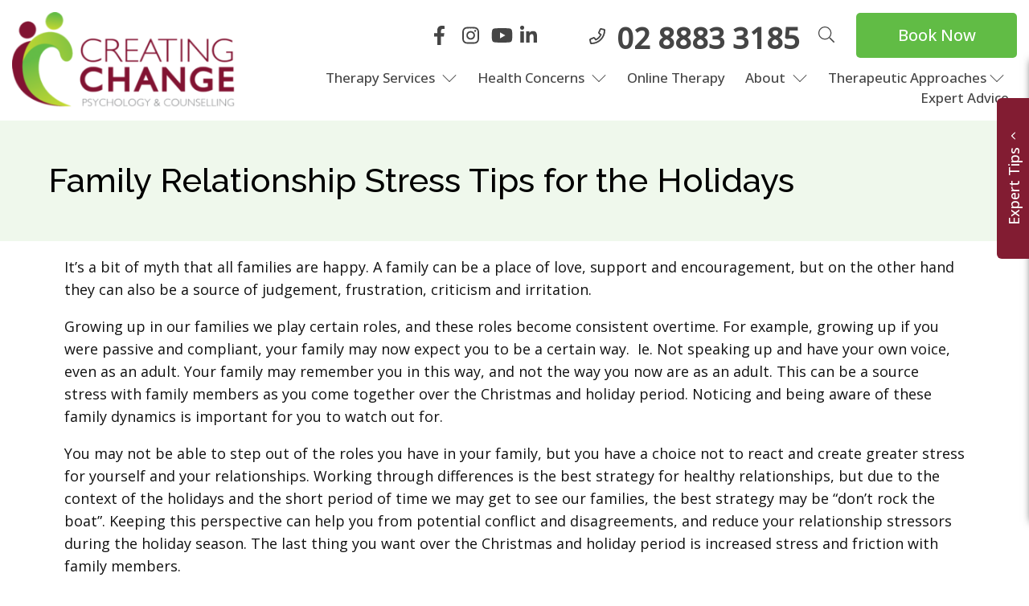

--- FILE ---
content_type: text/html; charset=UTF-8
request_url: https://creatingchange.net.au/family-relationship-stress-tips-holidays/
body_size: 28125
content:
<!DOCTYPE html>
<!--
                                             .....                .....                                                  ......
                                               @@@                  @@@                 @@@.                               @@@%
                                               @@@                  @@@                .@@@@                               @@@%
                                               @@@                  @@@                                                    @@@%
                                               @@@                  @@@                                                    @@@%
*@@@@@,   #@@@@@,    ,@@@@#    ,@@   #@@       @@@  @@   @@@        @@@  @/  .@@/     .#@@@@    *&@@@ ,@@@@@.     @@(   @. @@@%
  (@@@      @@@/       /.    @@@       @@@     @@@.*       @@@      @@@@        @@#     *@@@      @@@@   @@@@   @@,       @@@@%
   @@@@      @@@       @    @@@        @@@@    @@@%         @@@     @@@         &@@%    *@@@      @@@          @@@         @@@%
    @@@@    *,@@@     @     @@@((((((((((((    @@@          @@@.    @@@         *@@@    *@@@      @@@         @@@@         @@@%
     @@@*   @ #@@@   @     *@@@                @@@          @@@/    @@@         *@@@    *@@@      @@@         @@@@         @@@%
      @@@  @   @@@@ ..      @@@                @@@          @@@     @@@         /@@@    *@@@      @@@         &@@@         @@@%
       @@@@     @@@%@       ,@@(          &    @@@@        .@@%     @@@/        @@@     *@@@      @@@          @@@         @@@%
       ,@@,      @@@          @@%       @*     @@@ @       @@       @@@ @      @@@      *@@@      @@@           %@@      (*@@@%
        %@     @  @              *@@@@.      ,,,,,    @@@&       .,,,,,   /@@@/       ,,,,,,,,  ,,,,,,,,           ,@@@&   ,,,,,,
               @@@
               @@@@@                                @@@@@                                                                 %@@@@@
@@@@@@         @@@@@@                                 @@@     @@@@                     @@@@                                  @@@
&@@@@@@@@@     @@@@@@@                                @@@     @@@(                      @@@                                  @@@
 @@@@@@@@@@@@@ /@@@@@@@     @@@@@@@@@@@@@@@@@&,       @@@                         @@@@           @@@                         @@@
  (@@@@@@@@@@@@@@@@@@@@@   @@@@@@@@@@@@         .     @@@                   .      @@@           @@@             .           @@@
   %@@@@@@@@@@@@@@@@@@@@@ @@@@@@@@@@@       @@      @ @@@      @@@      @@     @@@,     @@@      @@@       ,@@     (@@       @@@
     @@@@@@@@@@@@@@@@@@@@@@@@@@@@@@@      @@@        #@@@      @@@     @@.      @@@     @@@      @@@       @@@/     @@@      @@@
      @@@@@@@@@@@@@@@@@@@@@@@@@@@@@       @@@         @@@      @@@    %@@       @@@     @@@      @@@        ,       @@@      @@@
        @@@@@@@@@@@@@@@@@@@@@@@@@@&      %@@@         @@@      @@@     @@*      @@@     @@@      @@@         @@@@(,.@@@      @@@
         (@@@@@@@@@@@@@@@@@@@@@@@@       *@@@         @@@      @@@      @@     @@.      @@@      @@@       @@@      @@@      @@@
           @@@@@@@@@@@@@@@@@@@@@@         @@@         @@@      @@@     @                @@@      @@@      @@@       @@@      @@@
             @@@@@@@@@@@@@@@@@@@           @@&      .*@@@      @@@    @@@,.....         @@@      @@@      @@@%    *#@@@      @@@
           @@@@@@@@@@@@@@@@@@@@              .@@@@@.  @@@@@  @@@@@@@   @@@@@@@@@@@@@  @@@@@@@*    /@@@@%    @@@@@    &@@@ %@@@@@@@
         @@@@@@@@@@@@@@@@@@@@                                                      @,
    *@@@@@@@@@@@@@@@@@@@@@                                           @@@.          ,
        ,%%@@@@@@@%.                                                 @@@/          (
                                                                       @@@      (&

https://web.bird.digital
-->
<html lang="en-AU" prefix="og: https://ogp.me/ns#" class="no-js test">
<head>
  <meta charset="UTF-8">
<script type="text/javascript">
/* <![CDATA[ */
var gform;gform||(document.addEventListener("gform_main_scripts_loaded",function(){gform.scriptsLoaded=!0}),document.addEventListener("gform/theme/scripts_loaded",function(){gform.themeScriptsLoaded=!0}),window.addEventListener("DOMContentLoaded",function(){gform.domLoaded=!0}),gform={domLoaded:!1,scriptsLoaded:!1,themeScriptsLoaded:!1,isFormEditor:()=>"function"==typeof InitializeEditor,callIfLoaded:function(o){return!(!gform.domLoaded||!gform.scriptsLoaded||!gform.themeScriptsLoaded&&!gform.isFormEditor()||(gform.isFormEditor()&&console.warn("The use of gform.initializeOnLoaded() is deprecated in the form editor context and will be removed in Gravity Forms 3.1."),o(),0))},initializeOnLoaded:function(o){gform.callIfLoaded(o)||(document.addEventListener("gform_main_scripts_loaded",()=>{gform.scriptsLoaded=!0,gform.callIfLoaded(o)}),document.addEventListener("gform/theme/scripts_loaded",()=>{gform.themeScriptsLoaded=!0,gform.callIfLoaded(o)}),window.addEventListener("DOMContentLoaded",()=>{gform.domLoaded=!0,gform.callIfLoaded(o)}))},hooks:{action:{},filter:{}},addAction:function(o,r,e,t){gform.addHook("action",o,r,e,t)},addFilter:function(o,r,e,t){gform.addHook("filter",o,r,e,t)},doAction:function(o){gform.doHook("action",o,arguments)},applyFilters:function(o){return gform.doHook("filter",o,arguments)},removeAction:function(o,r){gform.removeHook("action",o,r)},removeFilter:function(o,r,e){gform.removeHook("filter",o,r,e)},addHook:function(o,r,e,t,n){null==gform.hooks[o][r]&&(gform.hooks[o][r]=[]);var d=gform.hooks[o][r];null==n&&(n=r+"_"+d.length),gform.hooks[o][r].push({tag:n,callable:e,priority:t=null==t?10:t})},doHook:function(r,o,e){var t;if(e=Array.prototype.slice.call(e,1),null!=gform.hooks[r][o]&&((o=gform.hooks[r][o]).sort(function(o,r){return o.priority-r.priority}),o.forEach(function(o){"function"!=typeof(t=o.callable)&&(t=window[t]),"action"==r?t.apply(null,e):e[0]=t.apply(null,e)})),"filter"==r)return e[0]},removeHook:function(o,r,t,n){var e;null!=gform.hooks[o][r]&&(e=(e=gform.hooks[o][r]).filter(function(o,r,e){return!!(null!=n&&n!=o.tag||null!=t&&t!=o.priority)}),gform.hooks[o][r]=e)}});
/* ]]> */
</script>

  
  <!-- BEGIN META -->
  <meta name="viewport" content="width=device-width,initial-scale=1.0,minimum-scale=1.0,maximum-scale=1.0">
  <meta http-equiv="X-UA-Compatible" content="IE=edge" />
  <meta name="apple-mobile-web-app-capable" content="yes">
  <meta name='apple-touch-fullscreen' content='yes'>
  <meta name='apple-mobile-web-app-status-bar-style' content='black'>
  <meta name="mobile-web-app-capable" content="yes">
  <meta name='touch-fullscreen' content='yes'>
  
  <!-- icons -->
    <!-- end icons -->
  
  <title>Family Relationship Stress Tips for the Holidays</title>
  <link rel="profile" href="http://gmpg.org/xfn/11">
  <link rel="pingback" href="">
    
<!-- Google Tag Manager for WordPress by gtm4wp.com -->
<script data-cfasync="false" data-pagespeed-no-defer>
	var gtm4wp_datalayer_name = "dataLayer";
	var dataLayer = dataLayer || [];

	const gtm4wp_scrollerscript_debugmode         = false;
	const gtm4wp_scrollerscript_callbacktime      = 100;
	const gtm4wp_scrollerscript_readerlocation    = 150;
	const gtm4wp_scrollerscript_contentelementid  = "content";
	const gtm4wp_scrollerscript_scannertime       = 60;
</script>
<!-- End Google Tag Manager for WordPress by gtm4wp.com -->
<!-- Search Engine Optimisation by Rank Math PRO - https://rankmath.com/ -->
<meta name="description" content="Handle Family Stress During Holidays. Expert Tips for Harmonious Celebrations. Reduce stress and enjoy your holidays with your family!"/>
<meta name="robots" content="follow, index, max-snippet:-1, max-video-preview:-1, max-image-preview:large"/>
<link rel="canonical" href="https://creatingchange.net.au/family-relationship-stress-tips-holidays/" />
<meta property="og:locale" content="en_US" />
<meta property="og:type" content="article" />
<meta property="og:title" content="Family Relationship Stress Tips for the Holidays" />
<meta property="og:description" content="Handle Family Stress During Holidays. Expert Tips for Harmonious Celebrations. Reduce stress and enjoy your holidays with your family!" />
<meta property="og:url" content="https://creatingchange.net.au/family-relationship-stress-tips-holidays/" />
<meta property="og:site_name" content="Creating Change Psychology" />
<meta property="article:publisher" content="https://www.facebook.com/pages/Creating-Change-Psychology-Counselling/289270581099711" />
<meta property="article:section" content="Adults" />
<meta property="og:updated_time" content="2023-07-27T02:16:52+10:00" />
<meta property="og:image" content="https://creatingchange.net.au/wp-content/uploads/2022/12/family-walking-on-beach-featured-image-2.jpg" />
<meta property="og:image:secure_url" content="https://creatingchange.net.au/wp-content/uploads/2022/12/family-walking-on-beach-featured-image-2.jpg" />
<meta property="og:image:width" content="1200" />
<meta property="og:image:height" content="630" />
<meta property="og:image:alt" content="family" />
<meta property="og:image:type" content="image/jpeg" />
<meta property="article:published_time" content="2018-01-01T09:49:06+11:00" />
<meta property="article:modified_time" content="2023-07-27T02:16:52+10:00" />
<meta name="twitter:card" content="summary_large_image" />
<meta name="twitter:title" content="Family Relationship Stress Tips for the Holidays" />
<meta name="twitter:description" content="Handle Family Stress During Holidays. Expert Tips for Harmonious Celebrations. Reduce stress and enjoy your holidays with your family!" />
<meta name="twitter:image" content="https://creatingchange.net.au/wp-content/uploads/2022/12/family-walking-on-beach-featured-image-2.jpg" />
<meta name="twitter:label1" content="Written by" />
<meta name="twitter:data1" content="wbd@admin" />
<meta name="twitter:label2" content="Time to read" />
<meta name="twitter:data2" content="1 minute" />
<script type="application/ld+json" class="rank-math-schema-pro">{"@context":"https://schema.org","@graph":[{"@type":"Place","@id":"https://creatingchange.net.au/#place","address":{"@type":"PostalAddress","streetAddress":"Sky City Building B, Level 1, Suite 110, 20 Lexington Drive","addressLocality":"Bella Vista","addressRegion":"NSW","postalCode":"2153","addressCountry":"AU"}},{"@type":"Organization","@id":"https://creatingchange.net.au/#organization","name":"Creating Change - Psychology &amp; Counselling","url":"https://creatingchange.net.au","sameAs":["https://www.facebook.com/pages/Creating-Change-Psychology-Counselling/289270581099711","https://www.instagram.com/creatingchangepsychology/","https://www.youtube.com/@creatingchangementalhealth","https://www.linkedin.com/company/creating-change-pty-ltd/"],"email":"admin@creatingchange.net.au","address":{"@type":"PostalAddress","streetAddress":"Sky City Building B, Level 1, Suite 110, 20 Lexington Drive","addressLocality":"Bella Vista","addressRegion":"NSW","postalCode":"2153","addressCountry":"AU"},"logo":{"@type":"ImageObject","@id":"https://creatingchange.net.au/#logo","url":"https://creatingchange.net.au/wp-content/uploads/2023/11/Creating-Change-Logo-180x180-1.jpg","contentUrl":"https://creatingchange.net.au/wp-content/uploads/2023/11/Creating-Change-Logo-180x180-1.jpg","caption":"Creating Change Psychology","inLanguage":"en-AU","width":"180","height":"180"},"contactPoint":[{"@type":"ContactPoint","telephone":"+63-02-8883-3185","contactType":"customer support"}],"location":{"@id":"https://creatingchange.net.au/#place"}},{"@type":"WebSite","@id":"https://creatingchange.net.au/#website","url":"https://creatingchange.net.au","name":"Creating Change Psychology","alternateName":"Creating Change Psychology","publisher":{"@id":"https://creatingchange.net.au/#organization"},"inLanguage":"en-AU"},{"@type":"ImageObject","@id":"https://creatingchange.net.au/wp-content/uploads/2022/12/family-walking-on-beach-featured-image-2.jpg","url":"https://creatingchange.net.au/wp-content/uploads/2022/12/family-walking-on-beach-featured-image-2.jpg","width":"1200","height":"630","inLanguage":"en-AU"},{"@type":"BreadcrumbList","@id":"https://creatingchange.net.au/family-relationship-stress-tips-holidays/#breadcrumb","itemListElement":[{"@type":"ListItem","position":"1","item":{"@id":"https://creatingchange.net.au","name":"Home"}},{"@type":"ListItem","position":"2","item":{"@id":"https://creatingchange.net.au/family-relationship-stress-tips-holidays/","name":"Family Relationship Stress Tips for the Holidays"}}]},{"@type":"WebPage","@id":"https://creatingchange.net.au/family-relationship-stress-tips-holidays/#webpage","url":"https://creatingchange.net.au/family-relationship-stress-tips-holidays/","name":"Family Relationship Stress Tips for the Holidays","datePublished":"2018-01-01T09:49:06+11:00","dateModified":"2023-07-27T02:16:52+10:00","isPartOf":{"@id":"https://creatingchange.net.au/#website"},"primaryImageOfPage":{"@id":"https://creatingchange.net.au/wp-content/uploads/2022/12/family-walking-on-beach-featured-image-2.jpg"},"inLanguage":"en-AU","breadcrumb":{"@id":"https://creatingchange.net.au/family-relationship-stress-tips-holidays/#breadcrumb"}},{"@type":"Person","@id":"https://creatingchange.net.au/author/wbdadmin/","name":"wbd@admin","url":"https://creatingchange.net.au/author/wbdadmin/","image":{"@type":"ImageObject","@id":"https://secure.gravatar.com/avatar/0fb8e901fb2cdd451169d0a337b7d2c7a2edf59d42c7a7ec7fd67dac37e8233c?s=96&amp;d=mm&amp;r=g","url":"https://secure.gravatar.com/avatar/0fb8e901fb2cdd451169d0a337b7d2c7a2edf59d42c7a7ec7fd67dac37e8233c?s=96&amp;d=mm&amp;r=g","caption":"wbd@admin","inLanguage":"en-AU"},"sameAs":["https://creatingchange.net.au"],"worksFor":{"@id":"https://creatingchange.net.au/#organization"}},{"@type":"BlogPosting","headline":"Family Relationship Stress Tips for the Holidays","keywords":"family","datePublished":"2018-01-01T09:49:06+11:00","dateModified":"2023-07-27T02:16:52+10:00","author":{"@id":"https://creatingchange.net.au/author/wbdadmin/","name":"wbd@admin"},"publisher":{"@id":"https://creatingchange.net.au/#organization"},"description":"Handle Family Stress During Holidays. Expert Tips for Harmonious Celebrations. Reduce stress and enjoy your holidays with your family!","name":"Family Relationship Stress Tips for the Holidays","@id":"https://creatingchange.net.au/family-relationship-stress-tips-holidays/#richSnippet","isPartOf":{"@id":"https://creatingchange.net.au/family-relationship-stress-tips-holidays/#webpage"},"image":{"@id":"https://creatingchange.net.au/wp-content/uploads/2022/12/family-walking-on-beach-featured-image-2.jpg"},"inLanguage":"en-AU","mainEntityOfPage":{"@id":"https://creatingchange.net.au/family-relationship-stress-tips-holidays/#webpage"}}]}</script>
<!-- /Rank Math WordPress SEO plugin -->

<link rel='dns-prefetch' href='//www.googletagmanager.com' />
<link rel='dns-prefetch' href='//fonts.googleapis.com' />
<link rel='dns-prefetch' href='//maxcdn.bootstrapcdn.com' />
<link rel="alternate" type="application/rss+xml" title="Creating Change Psychology and Counselling &raquo; Feed" href="https://creatingchange.net.au/feed/" />
<link rel="alternate" type="application/rss+xml" title="Creating Change Psychology and Counselling &raquo; Comments Feed" href="https://creatingchange.net.au/comments/feed/" />
<link rel="alternate" title="oEmbed (JSON)" type="application/json+oembed" href="https://creatingchange.net.au/wp-json/oembed/1.0/embed?url=https%3A%2F%2Fcreatingchange.net.au%2Ffamily-relationship-stress-tips-holidays%2F" />
<link rel="alternate" title="oEmbed (XML)" type="text/xml+oembed" href="https://creatingchange.net.au/wp-json/oembed/1.0/embed?url=https%3A%2F%2Fcreatingchange.net.au%2Ffamily-relationship-stress-tips-holidays%2F&#038;format=xml" />
<style id='wp-img-auto-sizes-contain-inline-css' type='text/css'>
img:is([sizes=auto i],[sizes^="auto," i]){contain-intrinsic-size:3000px 1500px}
/*# sourceURL=wp-img-auto-sizes-contain-inline-css */
</style>

<style id='wp-emoji-styles-inline-css' type='text/css'>

	img.wp-smiley, img.emoji {
		display: inline !important;
		border: none !important;
		box-shadow: none !important;
		height: 1em !important;
		width: 1em !important;
		margin: 0 0.07em !important;
		vertical-align: -0.1em !important;
		background: none !important;
		padding: 0 !important;
	}
/*# sourceURL=wp-emoji-styles-inline-css */
</style>
<link rel='stylesheet' id='wp-block-library-css' href='https://creatingchange.net.au/wp-includes/css/dist/block-library/style.min.css?ver=6.9' type='text/css' media='all' />
<style id='wp-block-heading-inline-css' type='text/css'>
h1:where(.wp-block-heading).has-background,h2:where(.wp-block-heading).has-background,h3:where(.wp-block-heading).has-background,h4:where(.wp-block-heading).has-background,h5:where(.wp-block-heading).has-background,h6:where(.wp-block-heading).has-background{padding:1.25em 2.375em}h1.has-text-align-left[style*=writing-mode]:where([style*=vertical-lr]),h1.has-text-align-right[style*=writing-mode]:where([style*=vertical-rl]),h2.has-text-align-left[style*=writing-mode]:where([style*=vertical-lr]),h2.has-text-align-right[style*=writing-mode]:where([style*=vertical-rl]),h3.has-text-align-left[style*=writing-mode]:where([style*=vertical-lr]),h3.has-text-align-right[style*=writing-mode]:where([style*=vertical-rl]),h4.has-text-align-left[style*=writing-mode]:where([style*=vertical-lr]),h4.has-text-align-right[style*=writing-mode]:where([style*=vertical-rl]),h5.has-text-align-left[style*=writing-mode]:where([style*=vertical-lr]),h5.has-text-align-right[style*=writing-mode]:where([style*=vertical-rl]),h6.has-text-align-left[style*=writing-mode]:where([style*=vertical-lr]),h6.has-text-align-right[style*=writing-mode]:where([style*=vertical-rl]){rotate:180deg}
/*# sourceURL=https://creatingchange.net.au/wp-includes/blocks/heading/style.min.css */
</style>
<style id='wp-block-image-inline-css' type='text/css'>
.wp-block-image>a,.wp-block-image>figure>a{display:inline-block}.wp-block-image img{box-sizing:border-box;height:auto;max-width:100%;vertical-align:bottom}@media not (prefers-reduced-motion){.wp-block-image img.hide{visibility:hidden}.wp-block-image img.show{animation:show-content-image .4s}}.wp-block-image[style*=border-radius] img,.wp-block-image[style*=border-radius]>a{border-radius:inherit}.wp-block-image.has-custom-border img{box-sizing:border-box}.wp-block-image.aligncenter{text-align:center}.wp-block-image.alignfull>a,.wp-block-image.alignwide>a{width:100%}.wp-block-image.alignfull img,.wp-block-image.alignwide img{height:auto;width:100%}.wp-block-image .aligncenter,.wp-block-image .alignleft,.wp-block-image .alignright,.wp-block-image.aligncenter,.wp-block-image.alignleft,.wp-block-image.alignright{display:table}.wp-block-image .aligncenter>figcaption,.wp-block-image .alignleft>figcaption,.wp-block-image .alignright>figcaption,.wp-block-image.aligncenter>figcaption,.wp-block-image.alignleft>figcaption,.wp-block-image.alignright>figcaption{caption-side:bottom;display:table-caption}.wp-block-image .alignleft{float:left;margin:.5em 1em .5em 0}.wp-block-image .alignright{float:right;margin:.5em 0 .5em 1em}.wp-block-image .aligncenter{margin-left:auto;margin-right:auto}.wp-block-image :where(figcaption){margin-bottom:1em;margin-top:.5em}.wp-block-image.is-style-circle-mask img{border-radius:9999px}@supports ((-webkit-mask-image:none) or (mask-image:none)) or (-webkit-mask-image:none){.wp-block-image.is-style-circle-mask img{border-radius:0;-webkit-mask-image:url('data:image/svg+xml;utf8,<svg viewBox="0 0 100 100" xmlns="http://www.w3.org/2000/svg"><circle cx="50" cy="50" r="50"/></svg>');mask-image:url('data:image/svg+xml;utf8,<svg viewBox="0 0 100 100" xmlns="http://www.w3.org/2000/svg"><circle cx="50" cy="50" r="50"/></svg>');mask-mode:alpha;-webkit-mask-position:center;mask-position:center;-webkit-mask-repeat:no-repeat;mask-repeat:no-repeat;-webkit-mask-size:contain;mask-size:contain}}:root :where(.wp-block-image.is-style-rounded img,.wp-block-image .is-style-rounded img){border-radius:9999px}.wp-block-image figure{margin:0}.wp-lightbox-container{display:flex;flex-direction:column;position:relative}.wp-lightbox-container img{cursor:zoom-in}.wp-lightbox-container img:hover+button{opacity:1}.wp-lightbox-container button{align-items:center;backdrop-filter:blur(16px) saturate(180%);background-color:#5a5a5a40;border:none;border-radius:4px;cursor:zoom-in;display:flex;height:20px;justify-content:center;opacity:0;padding:0;position:absolute;right:16px;text-align:center;top:16px;width:20px;z-index:100}@media not (prefers-reduced-motion){.wp-lightbox-container button{transition:opacity .2s ease}}.wp-lightbox-container button:focus-visible{outline:3px auto #5a5a5a40;outline:3px auto -webkit-focus-ring-color;outline-offset:3px}.wp-lightbox-container button:hover{cursor:pointer;opacity:1}.wp-lightbox-container button:focus{opacity:1}.wp-lightbox-container button:focus,.wp-lightbox-container button:hover,.wp-lightbox-container button:not(:hover):not(:active):not(.has-background){background-color:#5a5a5a40;border:none}.wp-lightbox-overlay{box-sizing:border-box;cursor:zoom-out;height:100vh;left:0;overflow:hidden;position:fixed;top:0;visibility:hidden;width:100%;z-index:100000}.wp-lightbox-overlay .close-button{align-items:center;cursor:pointer;display:flex;justify-content:center;min-height:40px;min-width:40px;padding:0;position:absolute;right:calc(env(safe-area-inset-right) + 16px);top:calc(env(safe-area-inset-top) + 16px);z-index:5000000}.wp-lightbox-overlay .close-button:focus,.wp-lightbox-overlay .close-button:hover,.wp-lightbox-overlay .close-button:not(:hover):not(:active):not(.has-background){background:none;border:none}.wp-lightbox-overlay .lightbox-image-container{height:var(--wp--lightbox-container-height);left:50%;overflow:hidden;position:absolute;top:50%;transform:translate(-50%,-50%);transform-origin:top left;width:var(--wp--lightbox-container-width);z-index:9999999999}.wp-lightbox-overlay .wp-block-image{align-items:center;box-sizing:border-box;display:flex;height:100%;justify-content:center;margin:0;position:relative;transform-origin:0 0;width:100%;z-index:3000000}.wp-lightbox-overlay .wp-block-image img{height:var(--wp--lightbox-image-height);min-height:var(--wp--lightbox-image-height);min-width:var(--wp--lightbox-image-width);width:var(--wp--lightbox-image-width)}.wp-lightbox-overlay .wp-block-image figcaption{display:none}.wp-lightbox-overlay button{background:none;border:none}.wp-lightbox-overlay .scrim{background-color:#fff;height:100%;opacity:.9;position:absolute;width:100%;z-index:2000000}.wp-lightbox-overlay.active{visibility:visible}@media not (prefers-reduced-motion){.wp-lightbox-overlay.active{animation:turn-on-visibility .25s both}.wp-lightbox-overlay.active img{animation:turn-on-visibility .35s both}.wp-lightbox-overlay.show-closing-animation:not(.active){animation:turn-off-visibility .35s both}.wp-lightbox-overlay.show-closing-animation:not(.active) img{animation:turn-off-visibility .25s both}.wp-lightbox-overlay.zoom.active{animation:none;opacity:1;visibility:visible}.wp-lightbox-overlay.zoom.active .lightbox-image-container{animation:lightbox-zoom-in .4s}.wp-lightbox-overlay.zoom.active .lightbox-image-container img{animation:none}.wp-lightbox-overlay.zoom.active .scrim{animation:turn-on-visibility .4s forwards}.wp-lightbox-overlay.zoom.show-closing-animation:not(.active){animation:none}.wp-lightbox-overlay.zoom.show-closing-animation:not(.active) .lightbox-image-container{animation:lightbox-zoom-out .4s}.wp-lightbox-overlay.zoom.show-closing-animation:not(.active) .lightbox-image-container img{animation:none}.wp-lightbox-overlay.zoom.show-closing-animation:not(.active) .scrim{animation:turn-off-visibility .4s forwards}}@keyframes show-content-image{0%{visibility:hidden}99%{visibility:hidden}to{visibility:visible}}@keyframes turn-on-visibility{0%{opacity:0}to{opacity:1}}@keyframes turn-off-visibility{0%{opacity:1;visibility:visible}99%{opacity:0;visibility:visible}to{opacity:0;visibility:hidden}}@keyframes lightbox-zoom-in{0%{transform:translate(calc((-100vw + var(--wp--lightbox-scrollbar-width))/2 + var(--wp--lightbox-initial-left-position)),calc(-50vh + var(--wp--lightbox-initial-top-position))) scale(var(--wp--lightbox-scale))}to{transform:translate(-50%,-50%) scale(1)}}@keyframes lightbox-zoom-out{0%{transform:translate(-50%,-50%) scale(1);visibility:visible}99%{visibility:visible}to{transform:translate(calc((-100vw + var(--wp--lightbox-scrollbar-width))/2 + var(--wp--lightbox-initial-left-position)),calc(-50vh + var(--wp--lightbox-initial-top-position))) scale(var(--wp--lightbox-scale));visibility:hidden}}
/*# sourceURL=https://creatingchange.net.au/wp-includes/blocks/image/style.min.css */
</style>
<style id='wp-block-navigation-inline-css' type='text/css'>
.wp-block-navigation{position:relative}.wp-block-navigation ul{margin-bottom:0;margin-left:0;margin-top:0;padding-left:0}.wp-block-navigation ul,.wp-block-navigation ul li{list-style:none;padding:0}.wp-block-navigation .wp-block-navigation-item{align-items:center;background-color:inherit;display:flex;position:relative}.wp-block-navigation .wp-block-navigation-item .wp-block-navigation__submenu-container:empty{display:none}.wp-block-navigation .wp-block-navigation-item__content{display:block;z-index:1}.wp-block-navigation .wp-block-navigation-item__content.wp-block-navigation-item__content{color:inherit}.wp-block-navigation.has-text-decoration-underline .wp-block-navigation-item__content,.wp-block-navigation.has-text-decoration-underline .wp-block-navigation-item__content:active,.wp-block-navigation.has-text-decoration-underline .wp-block-navigation-item__content:focus{text-decoration:underline}.wp-block-navigation.has-text-decoration-line-through .wp-block-navigation-item__content,.wp-block-navigation.has-text-decoration-line-through .wp-block-navigation-item__content:active,.wp-block-navigation.has-text-decoration-line-through .wp-block-navigation-item__content:focus{text-decoration:line-through}.wp-block-navigation :where(a),.wp-block-navigation :where(a:active),.wp-block-navigation :where(a:focus){text-decoration:none}.wp-block-navigation .wp-block-navigation__submenu-icon{align-self:center;background-color:inherit;border:none;color:currentColor;display:inline-block;font-size:inherit;height:.6em;line-height:0;margin-left:.25em;padding:0;width:.6em}.wp-block-navigation .wp-block-navigation__submenu-icon svg{display:inline-block;stroke:currentColor;height:inherit;margin-top:.075em;width:inherit}.wp-block-navigation{--navigation-layout-justification-setting:flex-start;--navigation-layout-direction:row;--navigation-layout-wrap:wrap;--navigation-layout-justify:flex-start;--navigation-layout-align:center}.wp-block-navigation.is-vertical{--navigation-layout-direction:column;--navigation-layout-justify:initial;--navigation-layout-align:flex-start}.wp-block-navigation.no-wrap{--navigation-layout-wrap:nowrap}.wp-block-navigation.items-justified-center{--navigation-layout-justification-setting:center;--navigation-layout-justify:center}.wp-block-navigation.items-justified-center.is-vertical{--navigation-layout-align:center}.wp-block-navigation.items-justified-right{--navigation-layout-justification-setting:flex-end;--navigation-layout-justify:flex-end}.wp-block-navigation.items-justified-right.is-vertical{--navigation-layout-align:flex-end}.wp-block-navigation.items-justified-space-between{--navigation-layout-justification-setting:space-between;--navigation-layout-justify:space-between}.wp-block-navigation .has-child .wp-block-navigation__submenu-container{align-items:normal;background-color:inherit;color:inherit;display:flex;flex-direction:column;opacity:0;position:absolute;z-index:2}@media not (prefers-reduced-motion){.wp-block-navigation .has-child .wp-block-navigation__submenu-container{transition:opacity .1s linear}}.wp-block-navigation .has-child .wp-block-navigation__submenu-container{height:0;overflow:hidden;visibility:hidden;width:0}.wp-block-navigation .has-child .wp-block-navigation__submenu-container>.wp-block-navigation-item>.wp-block-navigation-item__content{display:flex;flex-grow:1;padding:.5em 1em}.wp-block-navigation .has-child .wp-block-navigation__submenu-container>.wp-block-navigation-item>.wp-block-navigation-item__content .wp-block-navigation__submenu-icon{margin-left:auto;margin-right:0}.wp-block-navigation .has-child .wp-block-navigation__submenu-container .wp-block-navigation-item__content{margin:0}.wp-block-navigation .has-child .wp-block-navigation__submenu-container{left:-1px;top:100%}@media (min-width:782px){.wp-block-navigation .has-child .wp-block-navigation__submenu-container .wp-block-navigation__submenu-container{left:100%;top:-1px}.wp-block-navigation .has-child .wp-block-navigation__submenu-container .wp-block-navigation__submenu-container:before{background:#0000;content:"";display:block;height:100%;position:absolute;right:100%;width:.5em}.wp-block-navigation .has-child .wp-block-navigation__submenu-container .wp-block-navigation__submenu-icon{margin-right:.25em}.wp-block-navigation .has-child .wp-block-navigation__submenu-container .wp-block-navigation__submenu-icon svg{transform:rotate(-90deg)}}.wp-block-navigation .has-child .wp-block-navigation-submenu__toggle[aria-expanded=true]~.wp-block-navigation__submenu-container,.wp-block-navigation .has-child:not(.open-on-click):hover>.wp-block-navigation__submenu-container,.wp-block-navigation .has-child:not(.open-on-click):not(.open-on-hover-click):focus-within>.wp-block-navigation__submenu-container{height:auto;min-width:200px;opacity:1;overflow:visible;visibility:visible;width:auto}.wp-block-navigation.has-background .has-child .wp-block-navigation__submenu-container{left:0;top:100%}@media (min-width:782px){.wp-block-navigation.has-background .has-child .wp-block-navigation__submenu-container .wp-block-navigation__submenu-container{left:100%;top:0}}.wp-block-navigation-submenu{display:flex;position:relative}.wp-block-navigation-submenu .wp-block-navigation__submenu-icon svg{stroke:currentColor}button.wp-block-navigation-item__content{background-color:initial;border:none;color:currentColor;font-family:inherit;font-size:inherit;font-style:inherit;font-weight:inherit;letter-spacing:inherit;line-height:inherit;text-align:left;text-transform:inherit}.wp-block-navigation-submenu__toggle{cursor:pointer}.wp-block-navigation-submenu__toggle[aria-expanded=true]+.wp-block-navigation__submenu-icon>svg,.wp-block-navigation-submenu__toggle[aria-expanded=true]>svg{transform:rotate(180deg)}.wp-block-navigation-item.open-on-click .wp-block-navigation-submenu__toggle{padding-left:0;padding-right:.85em}.wp-block-navigation-item.open-on-click .wp-block-navigation-submenu__toggle+.wp-block-navigation__submenu-icon{margin-left:-.6em;pointer-events:none}.wp-block-navigation-item.open-on-click button.wp-block-navigation-item__content:not(.wp-block-navigation-submenu__toggle){padding:0}.wp-block-navigation .wp-block-page-list,.wp-block-navigation__container,.wp-block-navigation__responsive-close,.wp-block-navigation__responsive-container,.wp-block-navigation__responsive-container-content,.wp-block-navigation__responsive-dialog{gap:inherit}:where(.wp-block-navigation.has-background .wp-block-navigation-item a:not(.wp-element-button)),:where(.wp-block-navigation.has-background .wp-block-navigation-submenu a:not(.wp-element-button)){padding:.5em 1em}:where(.wp-block-navigation .wp-block-navigation__submenu-container .wp-block-navigation-item a:not(.wp-element-button)),:where(.wp-block-navigation .wp-block-navigation__submenu-container .wp-block-navigation-submenu a:not(.wp-element-button)),:where(.wp-block-navigation .wp-block-navigation__submenu-container .wp-block-navigation-submenu button.wp-block-navigation-item__content),:where(.wp-block-navigation .wp-block-navigation__submenu-container .wp-block-pages-list__item button.wp-block-navigation-item__content){padding:.5em 1em}.wp-block-navigation.items-justified-right .wp-block-navigation__container .has-child .wp-block-navigation__submenu-container,.wp-block-navigation.items-justified-right .wp-block-page-list>.has-child .wp-block-navigation__submenu-container,.wp-block-navigation.items-justified-space-between .wp-block-page-list>.has-child:last-child .wp-block-navigation__submenu-container,.wp-block-navigation.items-justified-space-between>.wp-block-navigation__container>.has-child:last-child .wp-block-navigation__submenu-container{left:auto;right:0}.wp-block-navigation.items-justified-right .wp-block-navigation__container .has-child .wp-block-navigation__submenu-container .wp-block-navigation__submenu-container,.wp-block-navigation.items-justified-right .wp-block-page-list>.has-child .wp-block-navigation__submenu-container .wp-block-navigation__submenu-container,.wp-block-navigation.items-justified-space-between .wp-block-page-list>.has-child:last-child .wp-block-navigation__submenu-container .wp-block-navigation__submenu-container,.wp-block-navigation.items-justified-space-between>.wp-block-navigation__container>.has-child:last-child .wp-block-navigation__submenu-container .wp-block-navigation__submenu-container{left:-1px;right:-1px}@media (min-width:782px){.wp-block-navigation.items-justified-right .wp-block-navigation__container .has-child .wp-block-navigation__submenu-container .wp-block-navigation__submenu-container,.wp-block-navigation.items-justified-right .wp-block-page-list>.has-child .wp-block-navigation__submenu-container .wp-block-navigation__submenu-container,.wp-block-navigation.items-justified-space-between .wp-block-page-list>.has-child:last-child .wp-block-navigation__submenu-container .wp-block-navigation__submenu-container,.wp-block-navigation.items-justified-space-between>.wp-block-navigation__container>.has-child:last-child .wp-block-navigation__submenu-container .wp-block-navigation__submenu-container{left:auto;right:100%}}.wp-block-navigation:not(.has-background) .wp-block-navigation__submenu-container{background-color:#fff;border:1px solid #00000026}.wp-block-navigation.has-background .wp-block-navigation__submenu-container{background-color:inherit}.wp-block-navigation:not(.has-text-color) .wp-block-navigation__submenu-container{color:#000}.wp-block-navigation__container{align-items:var(--navigation-layout-align,initial);display:flex;flex-direction:var(--navigation-layout-direction,initial);flex-wrap:var(--navigation-layout-wrap,wrap);justify-content:var(--navigation-layout-justify,initial);list-style:none;margin:0;padding-left:0}.wp-block-navigation__container .is-responsive{display:none}.wp-block-navigation__container:only-child,.wp-block-page-list:only-child{flex-grow:1}@keyframes overlay-menu__fade-in-animation{0%{opacity:0;transform:translateY(.5em)}to{opacity:1;transform:translateY(0)}}.wp-block-navigation__responsive-container{bottom:0;display:none;left:0;position:fixed;right:0;top:0}.wp-block-navigation__responsive-container :where(.wp-block-navigation-item a){color:inherit}.wp-block-navigation__responsive-container .wp-block-navigation__responsive-container-content{align-items:var(--navigation-layout-align,initial);display:flex;flex-direction:var(--navigation-layout-direction,initial);flex-wrap:var(--navigation-layout-wrap,wrap);justify-content:var(--navigation-layout-justify,initial)}.wp-block-navigation__responsive-container:not(.is-menu-open.is-menu-open){background-color:inherit!important;color:inherit!important}.wp-block-navigation__responsive-container.is-menu-open{background-color:inherit;display:flex;flex-direction:column}@media not (prefers-reduced-motion){.wp-block-navigation__responsive-container.is-menu-open{animation:overlay-menu__fade-in-animation .1s ease-out;animation-fill-mode:forwards}}.wp-block-navigation__responsive-container.is-menu-open{overflow:auto;padding:clamp(1rem,var(--wp--style--root--padding-top),20rem) clamp(1rem,var(--wp--style--root--padding-right),20rem) clamp(1rem,var(--wp--style--root--padding-bottom),20rem) clamp(1rem,var(--wp--style--root--padding-left),20rem);z-index:100000}.wp-block-navigation__responsive-container.is-menu-open .wp-block-navigation__responsive-container-content{align-items:var(--navigation-layout-justification-setting,inherit);display:flex;flex-direction:column;flex-wrap:nowrap;overflow:visible;padding-top:calc(2rem + 24px)}.wp-block-navigation__responsive-container.is-menu-open .wp-block-navigation__responsive-container-content,.wp-block-navigation__responsive-container.is-menu-open .wp-block-navigation__responsive-container-content .wp-block-navigation__container,.wp-block-navigation__responsive-container.is-menu-open .wp-block-navigation__responsive-container-content .wp-block-page-list{justify-content:flex-start}.wp-block-navigation__responsive-container.is-menu-open .wp-block-navigation__responsive-container-content .wp-block-navigation__submenu-icon{display:none}.wp-block-navigation__responsive-container.is-menu-open .wp-block-navigation__responsive-container-content .has-child .wp-block-navigation__submenu-container{border:none;height:auto;min-width:200px;opacity:1;overflow:initial;padding-left:2rem;padding-right:2rem;position:static;visibility:visible;width:auto}.wp-block-navigation__responsive-container.is-menu-open .wp-block-navigation__responsive-container-content .wp-block-navigation__container,.wp-block-navigation__responsive-container.is-menu-open .wp-block-navigation__responsive-container-content .wp-block-navigation__submenu-container{gap:inherit}.wp-block-navigation__responsive-container.is-menu-open .wp-block-navigation__responsive-container-content .wp-block-navigation__submenu-container{padding-top:var(--wp--style--block-gap,2em)}.wp-block-navigation__responsive-container.is-menu-open .wp-block-navigation__responsive-container-content .wp-block-navigation-item__content{padding:0}.wp-block-navigation__responsive-container.is-menu-open .wp-block-navigation__responsive-container-content .wp-block-navigation-item,.wp-block-navigation__responsive-container.is-menu-open .wp-block-navigation__responsive-container-content .wp-block-navigation__container,.wp-block-navigation__responsive-container.is-menu-open .wp-block-navigation__responsive-container-content .wp-block-page-list{align-items:var(--navigation-layout-justification-setting,initial);display:flex;flex-direction:column}.wp-block-navigation__responsive-container.is-menu-open .wp-block-navigation-item,.wp-block-navigation__responsive-container.is-menu-open .wp-block-navigation-item .wp-block-navigation__submenu-container,.wp-block-navigation__responsive-container.is-menu-open .wp-block-navigation__container,.wp-block-navigation__responsive-container.is-menu-open .wp-block-page-list{background:#0000!important;color:inherit!important}.wp-block-navigation__responsive-container.is-menu-open .wp-block-navigation__submenu-container.wp-block-navigation__submenu-container.wp-block-navigation__submenu-container.wp-block-navigation__submenu-container{left:auto;right:auto}@media (min-width:600px){.wp-block-navigation__responsive-container:not(.hidden-by-default):not(.is-menu-open){background-color:inherit;display:block;position:relative;width:100%;z-index:auto}.wp-block-navigation__responsive-container:not(.hidden-by-default):not(.is-menu-open) .wp-block-navigation__responsive-container-close{display:none}.wp-block-navigation__responsive-container.is-menu-open .wp-block-navigation__submenu-container.wp-block-navigation__submenu-container.wp-block-navigation__submenu-container.wp-block-navigation__submenu-container{left:0}}.wp-block-navigation:not(.has-background) .wp-block-navigation__responsive-container.is-menu-open{background-color:#fff}.wp-block-navigation:not(.has-text-color) .wp-block-navigation__responsive-container.is-menu-open{color:#000}.wp-block-navigation__toggle_button_label{font-size:1rem;font-weight:700}.wp-block-navigation__responsive-container-close,.wp-block-navigation__responsive-container-open{background:#0000;border:none;color:currentColor;cursor:pointer;margin:0;padding:0;text-transform:inherit;vertical-align:middle}.wp-block-navigation__responsive-container-close svg,.wp-block-navigation__responsive-container-open svg{fill:currentColor;display:block;height:24px;pointer-events:none;width:24px}.wp-block-navigation__responsive-container-open{display:flex}.wp-block-navigation__responsive-container-open.wp-block-navigation__responsive-container-open.wp-block-navigation__responsive-container-open{font-family:inherit;font-size:inherit;font-weight:inherit}@media (min-width:600px){.wp-block-navigation__responsive-container-open:not(.always-shown){display:none}}.wp-block-navigation__responsive-container-close{position:absolute;right:0;top:0;z-index:2}.wp-block-navigation__responsive-container-close.wp-block-navigation__responsive-container-close.wp-block-navigation__responsive-container-close{font-family:inherit;font-size:inherit;font-weight:inherit}.wp-block-navigation__responsive-close{width:100%}.has-modal-open .wp-block-navigation__responsive-close{margin-left:auto;margin-right:auto;max-width:var(--wp--style--global--wide-size,100%)}.wp-block-navigation__responsive-close:focus{outline:none}.is-menu-open .wp-block-navigation__responsive-close,.is-menu-open .wp-block-navigation__responsive-container-content,.is-menu-open .wp-block-navigation__responsive-dialog{box-sizing:border-box}.wp-block-navigation__responsive-dialog{position:relative}.has-modal-open .admin-bar .is-menu-open .wp-block-navigation__responsive-dialog{margin-top:46px}@media (min-width:782px){.has-modal-open .admin-bar .is-menu-open .wp-block-navigation__responsive-dialog{margin-top:32px}}html.has-modal-open{overflow:hidden}
/*# sourceURL=https://creatingchange.net.au/wp-includes/blocks/navigation/style.min.css */
</style>
<style id='wp-block-navigation-link-inline-css' type='text/css'>
.wp-block-navigation .wp-block-navigation-item__label{overflow-wrap:break-word}.wp-block-navigation .wp-block-navigation-item__description{display:none}.link-ui-tools{outline:1px solid #f0f0f0;padding:8px}.link-ui-block-inserter{padding-top:8px}.link-ui-block-inserter__back{margin-left:8px;text-transform:uppercase}
/*# sourceURL=https://creatingchange.net.au/wp-includes/blocks/navigation-link/style.min.css */
</style>
<style id='wp-block-post-template-inline-css' type='text/css'>
.wp-block-post-template{box-sizing:border-box;list-style:none;margin-bottom:0;margin-top:0;max-width:100%;padding:0}.wp-block-post-template.is-flex-container{display:flex;flex-direction:row;flex-wrap:wrap;gap:1.25em}.wp-block-post-template.is-flex-container>li{margin:0;width:100%}@media (min-width:600px){.wp-block-post-template.is-flex-container.is-flex-container.columns-2>li{width:calc(50% - .625em)}.wp-block-post-template.is-flex-container.is-flex-container.columns-3>li{width:calc(33.33333% - .83333em)}.wp-block-post-template.is-flex-container.is-flex-container.columns-4>li{width:calc(25% - .9375em)}.wp-block-post-template.is-flex-container.is-flex-container.columns-5>li{width:calc(20% - 1em)}.wp-block-post-template.is-flex-container.is-flex-container.columns-6>li{width:calc(16.66667% - 1.04167em)}}@media (max-width:600px){.wp-block-post-template-is-layout-grid.wp-block-post-template-is-layout-grid.wp-block-post-template-is-layout-grid.wp-block-post-template-is-layout-grid{grid-template-columns:1fr}}.wp-block-post-template-is-layout-constrained>li>.alignright,.wp-block-post-template-is-layout-flow>li>.alignright{float:right;margin-inline-end:0;margin-inline-start:2em}.wp-block-post-template-is-layout-constrained>li>.alignleft,.wp-block-post-template-is-layout-flow>li>.alignleft{float:left;margin-inline-end:2em;margin-inline-start:0}.wp-block-post-template-is-layout-constrained>li>.aligncenter,.wp-block-post-template-is-layout-flow>li>.aligncenter{margin-inline-end:auto;margin-inline-start:auto}
/*# sourceURL=https://creatingchange.net.au/wp-includes/blocks/post-template/style.min.css */
</style>
<style id='wp-block-post-title-inline-css' type='text/css'>
.wp-block-post-title{box-sizing:border-box;word-break:break-word}.wp-block-post-title :where(a){display:inline-block;font-family:inherit;font-size:inherit;font-style:inherit;font-weight:inherit;letter-spacing:inherit;line-height:inherit;text-decoration:inherit}
/*# sourceURL=https://creatingchange.net.au/wp-includes/blocks/post-title/style.min.css */
</style>
<style id='wp-block-columns-inline-css' type='text/css'>
.wp-block-columns{box-sizing:border-box;display:flex;flex-wrap:wrap!important}@media (min-width:782px){.wp-block-columns{flex-wrap:nowrap!important}}.wp-block-columns{align-items:normal!important}.wp-block-columns.are-vertically-aligned-top{align-items:flex-start}.wp-block-columns.are-vertically-aligned-center{align-items:center}.wp-block-columns.are-vertically-aligned-bottom{align-items:flex-end}@media (max-width:781px){.wp-block-columns:not(.is-not-stacked-on-mobile)>.wp-block-column{flex-basis:100%!important}}@media (min-width:782px){.wp-block-columns:not(.is-not-stacked-on-mobile)>.wp-block-column{flex-basis:0;flex-grow:1}.wp-block-columns:not(.is-not-stacked-on-mobile)>.wp-block-column[style*=flex-basis]{flex-grow:0}}.wp-block-columns.is-not-stacked-on-mobile{flex-wrap:nowrap!important}.wp-block-columns.is-not-stacked-on-mobile>.wp-block-column{flex-basis:0;flex-grow:1}.wp-block-columns.is-not-stacked-on-mobile>.wp-block-column[style*=flex-basis]{flex-grow:0}:where(.wp-block-columns){margin-bottom:1.75em}:where(.wp-block-columns.has-background){padding:1.25em 2.375em}.wp-block-column{flex-grow:1;min-width:0;overflow-wrap:break-word;word-break:break-word}.wp-block-column.is-vertically-aligned-top{align-self:flex-start}.wp-block-column.is-vertically-aligned-center{align-self:center}.wp-block-column.is-vertically-aligned-bottom{align-self:flex-end}.wp-block-column.is-vertically-aligned-stretch{align-self:stretch}.wp-block-column.is-vertically-aligned-bottom,.wp-block-column.is-vertically-aligned-center,.wp-block-column.is-vertically-aligned-top{width:100%}
/*# sourceURL=https://creatingchange.net.au/wp-includes/blocks/columns/style.min.css */
</style>
<style id='wp-block-paragraph-inline-css' type='text/css'>
.is-small-text{font-size:.875em}.is-regular-text{font-size:1em}.is-large-text{font-size:2.25em}.is-larger-text{font-size:3em}.has-drop-cap:not(:focus):first-letter{float:left;font-size:8.4em;font-style:normal;font-weight:100;line-height:.68;margin:.05em .1em 0 0;text-transform:uppercase}body.rtl .has-drop-cap:not(:focus):first-letter{float:none;margin-left:.1em}p.has-drop-cap.has-background{overflow:hidden}:root :where(p.has-background){padding:1.25em 2.375em}:where(p.has-text-color:not(.has-link-color)) a{color:inherit}p.has-text-align-left[style*="writing-mode:vertical-lr"],p.has-text-align-right[style*="writing-mode:vertical-rl"]{rotate:180deg}
/*# sourceURL=https://creatingchange.net.au/wp-includes/blocks/paragraph/style.min.css */
</style>
<style id='wp-block-spacer-inline-css' type='text/css'>
.wp-block-spacer{clear:both}
/*# sourceURL=https://creatingchange.net.au/wp-includes/blocks/spacer/style.min.css */
</style>
<style id='global-styles-inline-css' type='text/css'>
:root{--wp--preset--aspect-ratio--square: 1;--wp--preset--aspect-ratio--4-3: 4/3;--wp--preset--aspect-ratio--3-4: 3/4;--wp--preset--aspect-ratio--3-2: 3/2;--wp--preset--aspect-ratio--2-3: 2/3;--wp--preset--aspect-ratio--16-9: 16/9;--wp--preset--aspect-ratio--9-16: 9/16;--wp--preset--color--black: #000000;--wp--preset--color--cyan-bluish-gray: #abb8c3;--wp--preset--color--white: #ffffff;--wp--preset--color--pale-pink: #f78da7;--wp--preset--color--vivid-red: #cf2e2e;--wp--preset--color--luminous-vivid-orange: #ff6900;--wp--preset--color--luminous-vivid-amber: #fcb900;--wp--preset--color--light-green-cyan: #7bdcb5;--wp--preset--color--vivid-green-cyan: #00d084;--wp--preset--color--pale-cyan-blue: #8ed1fc;--wp--preset--color--vivid-cyan-blue: #0693e3;--wp--preset--color--vivid-purple: #9b51e0;--wp--preset--color--page-background: #ffffff;--wp--preset--color--button-background: #333333;--wp--preset--color--primary-text: #111111;--wp--preset--color--header-text: #454545;--wp--preset--gradient--vivid-cyan-blue-to-vivid-purple: linear-gradient(135deg,rgb(6,147,227) 0%,rgb(155,81,224) 100%);--wp--preset--gradient--light-green-cyan-to-vivid-green-cyan: linear-gradient(135deg,rgb(122,220,180) 0%,rgb(0,208,130) 100%);--wp--preset--gradient--luminous-vivid-amber-to-luminous-vivid-orange: linear-gradient(135deg,rgb(252,185,0) 0%,rgb(255,105,0) 100%);--wp--preset--gradient--luminous-vivid-orange-to-vivid-red: linear-gradient(135deg,rgb(255,105,0) 0%,rgb(207,46,46) 100%);--wp--preset--gradient--very-light-gray-to-cyan-bluish-gray: linear-gradient(135deg,rgb(238,238,238) 0%,rgb(169,184,195) 100%);--wp--preset--gradient--cool-to-warm-spectrum: linear-gradient(135deg,rgb(74,234,220) 0%,rgb(151,120,209) 20%,rgb(207,42,186) 40%,rgb(238,44,130) 60%,rgb(251,105,98) 80%,rgb(254,248,76) 100%);--wp--preset--gradient--blush-light-purple: linear-gradient(135deg,rgb(255,206,236) 0%,rgb(152,150,240) 100%);--wp--preset--gradient--blush-bordeaux: linear-gradient(135deg,rgb(254,205,165) 0%,rgb(254,45,45) 50%,rgb(107,0,62) 100%);--wp--preset--gradient--luminous-dusk: linear-gradient(135deg,rgb(255,203,112) 0%,rgb(199,81,192) 50%,rgb(65,88,208) 100%);--wp--preset--gradient--pale-ocean: linear-gradient(135deg,rgb(255,245,203) 0%,rgb(182,227,212) 50%,rgb(51,167,181) 100%);--wp--preset--gradient--electric-grass: linear-gradient(135deg,rgb(202,248,128) 0%,rgb(113,206,126) 100%);--wp--preset--gradient--midnight: linear-gradient(135deg,rgb(2,3,129) 0%,rgb(40,116,252) 100%);--wp--preset--font-size--small: 13px;--wp--preset--font-size--medium: 20px;--wp--preset--font-size--large: 36px;--wp--preset--font-size--x-large: 42px;--wp--preset--spacing--20: 0.44rem;--wp--preset--spacing--30: clamp(1.5rem, 5vw, 2rem);--wp--preset--spacing--40: clamp(1.8rem, 1.8rem + ((1vw - 0.48rem) * 2.885), 3rem);--wp--preset--spacing--50: clamp(2.5rem, 8vw, 4.5rem);--wp--preset--spacing--60: clamp(3.75rem, 10vw, 7rem);--wp--preset--spacing--70: clamp(5rem, 5.25rem + ((1vw - 0.48rem) * 9.096), 8rem);--wp--preset--spacing--80: clamp(7rem, 14vw, 11rem);--wp--preset--shadow--natural: 6px 6px 9px rgba(0, 0, 0, 0.2);--wp--preset--shadow--deep: 12px 12px 50px rgba(0, 0, 0, 0.4);--wp--preset--shadow--sharp: 6px 6px 0px rgba(0, 0, 0, 0.2);--wp--preset--shadow--outlined: 6px 6px 0px -3px rgb(255, 255, 255), 6px 6px rgb(0, 0, 0);--wp--preset--shadow--crisp: 6px 6px 0px rgb(0, 0, 0);}:root { --wp--style--global--content-size: 1160px;--wp--style--global--wide-size: 1560px; }:where(body) { margin: 0; }.wp-site-blocks { padding-top: var(--wp--style--root--padding-top); padding-bottom: var(--wp--style--root--padding-bottom); }.has-global-padding { padding-right: var(--wp--style--root--padding-right); padding-left: var(--wp--style--root--padding-left); }.has-global-padding > .alignfull { margin-right: calc(var(--wp--style--root--padding-right) * -1); margin-left: calc(var(--wp--style--root--padding-left) * -1); }.has-global-padding :where(:not(.alignfull.is-layout-flow) > .has-global-padding:not(.wp-block-block, .alignfull)) { padding-right: 0; padding-left: 0; }.has-global-padding :where(:not(.alignfull.is-layout-flow) > .has-global-padding:not(.wp-block-block, .alignfull)) > .alignfull { margin-left: 0; margin-right: 0; }.wp-site-blocks > .alignleft { float: left; margin-right: 2em; }.wp-site-blocks > .alignright { float: right; margin-left: 2em; }.wp-site-blocks > .aligncenter { justify-content: center; margin-left: auto; margin-right: auto; }:where(.wp-site-blocks) > * { margin-block-start: 1.5rem; margin-block-end: 0; }:where(.wp-site-blocks) > :first-child { margin-block-start: 0; }:where(.wp-site-blocks) > :last-child { margin-block-end: 0; }:root { --wp--style--block-gap: 1.5rem; }:root :where(.is-layout-flow) > :first-child{margin-block-start: 0;}:root :where(.is-layout-flow) > :last-child{margin-block-end: 0;}:root :where(.is-layout-flow) > *{margin-block-start: 1.5rem;margin-block-end: 0;}:root :where(.is-layout-constrained) > :first-child{margin-block-start: 0;}:root :where(.is-layout-constrained) > :last-child{margin-block-end: 0;}:root :where(.is-layout-constrained) > *{margin-block-start: 1.5rem;margin-block-end: 0;}:root :where(.is-layout-flex){gap: 1.5rem;}:root :where(.is-layout-grid){gap: 1.5rem;}.is-layout-flow > .alignleft{float: left;margin-inline-start: 0;margin-inline-end: 2em;}.is-layout-flow > .alignright{float: right;margin-inline-start: 2em;margin-inline-end: 0;}.is-layout-flow > .aligncenter{margin-left: auto !important;margin-right: auto !important;}.is-layout-constrained > .alignleft{float: left;margin-inline-start: 0;margin-inline-end: 2em;}.is-layout-constrained > .alignright{float: right;margin-inline-start: 2em;margin-inline-end: 0;}.is-layout-constrained > .aligncenter{margin-left: auto !important;margin-right: auto !important;}.is-layout-constrained > :where(:not(.alignleft):not(.alignright):not(.alignfull)){max-width: var(--wp--style--global--content-size);margin-left: auto !important;margin-right: auto !important;}.is-layout-constrained > .alignwide{max-width: var(--wp--style--global--wide-size);}body .is-layout-flex{display: flex;}.is-layout-flex{flex-wrap: wrap;align-items: center;}.is-layout-flex > :is(*, div){margin: 0;}body .is-layout-grid{display: grid;}.is-layout-grid > :is(*, div){margin: 0;}body{background-color: var(--wp--preset--color--base);color: var(--wp--preset--color--contrast);--wp--style--root--padding-top: var(--wp--preset--spacing--40);--wp--style--root--padding-right: var(--wp--preset--spacing--30);--wp--style--root--padding-bottom: var(--wp--preset--spacing--40);--wp--style--root--padding-left: var(--wp--preset--spacing--30);}a:where(:not(.wp-element-button)){text-decoration: underline;}:root :where(.wp-element-button, .wp-block-button__link){background-color: #32373c;border-width: 0;color: #fff;font-family: inherit;font-size: inherit;font-style: inherit;font-weight: inherit;letter-spacing: inherit;line-height: inherit;padding-top: calc(0.667em + 2px);padding-right: calc(1.333em + 2px);padding-bottom: calc(0.667em + 2px);padding-left: calc(1.333em + 2px);text-decoration: none;text-transform: inherit;}.has-black-color{color: var(--wp--preset--color--black) !important;}.has-cyan-bluish-gray-color{color: var(--wp--preset--color--cyan-bluish-gray) !important;}.has-white-color{color: var(--wp--preset--color--white) !important;}.has-pale-pink-color{color: var(--wp--preset--color--pale-pink) !important;}.has-vivid-red-color{color: var(--wp--preset--color--vivid-red) !important;}.has-luminous-vivid-orange-color{color: var(--wp--preset--color--luminous-vivid-orange) !important;}.has-luminous-vivid-amber-color{color: var(--wp--preset--color--luminous-vivid-amber) !important;}.has-light-green-cyan-color{color: var(--wp--preset--color--light-green-cyan) !important;}.has-vivid-green-cyan-color{color: var(--wp--preset--color--vivid-green-cyan) !important;}.has-pale-cyan-blue-color{color: var(--wp--preset--color--pale-cyan-blue) !important;}.has-vivid-cyan-blue-color{color: var(--wp--preset--color--vivid-cyan-blue) !important;}.has-vivid-purple-color{color: var(--wp--preset--color--vivid-purple) !important;}.has-page-background-color{color: var(--wp--preset--color--page-background) !important;}.has-button-background-color{color: var(--wp--preset--color--button-background) !important;}.has-primary-text-color{color: var(--wp--preset--color--primary-text) !important;}.has-header-text-color{color: var(--wp--preset--color--header-text) !important;}.has-black-background-color{background-color: var(--wp--preset--color--black) !important;}.has-cyan-bluish-gray-background-color{background-color: var(--wp--preset--color--cyan-bluish-gray) !important;}.has-white-background-color{background-color: var(--wp--preset--color--white) !important;}.has-pale-pink-background-color{background-color: var(--wp--preset--color--pale-pink) !important;}.has-vivid-red-background-color{background-color: var(--wp--preset--color--vivid-red) !important;}.has-luminous-vivid-orange-background-color{background-color: var(--wp--preset--color--luminous-vivid-orange) !important;}.has-luminous-vivid-amber-background-color{background-color: var(--wp--preset--color--luminous-vivid-amber) !important;}.has-light-green-cyan-background-color{background-color: var(--wp--preset--color--light-green-cyan) !important;}.has-vivid-green-cyan-background-color{background-color: var(--wp--preset--color--vivid-green-cyan) !important;}.has-pale-cyan-blue-background-color{background-color: var(--wp--preset--color--pale-cyan-blue) !important;}.has-vivid-cyan-blue-background-color{background-color: var(--wp--preset--color--vivid-cyan-blue) !important;}.has-vivid-purple-background-color{background-color: var(--wp--preset--color--vivid-purple) !important;}.has-page-background-background-color{background-color: var(--wp--preset--color--page-background) !important;}.has-button-background-background-color{background-color: var(--wp--preset--color--button-background) !important;}.has-primary-text-background-color{background-color: var(--wp--preset--color--primary-text) !important;}.has-header-text-background-color{background-color: var(--wp--preset--color--header-text) !important;}.has-black-border-color{border-color: var(--wp--preset--color--black) !important;}.has-cyan-bluish-gray-border-color{border-color: var(--wp--preset--color--cyan-bluish-gray) !important;}.has-white-border-color{border-color: var(--wp--preset--color--white) !important;}.has-pale-pink-border-color{border-color: var(--wp--preset--color--pale-pink) !important;}.has-vivid-red-border-color{border-color: var(--wp--preset--color--vivid-red) !important;}.has-luminous-vivid-orange-border-color{border-color: var(--wp--preset--color--luminous-vivid-orange) !important;}.has-luminous-vivid-amber-border-color{border-color: var(--wp--preset--color--luminous-vivid-amber) !important;}.has-light-green-cyan-border-color{border-color: var(--wp--preset--color--light-green-cyan) !important;}.has-vivid-green-cyan-border-color{border-color: var(--wp--preset--color--vivid-green-cyan) !important;}.has-pale-cyan-blue-border-color{border-color: var(--wp--preset--color--pale-cyan-blue) !important;}.has-vivid-cyan-blue-border-color{border-color: var(--wp--preset--color--vivid-cyan-blue) !important;}.has-vivid-purple-border-color{border-color: var(--wp--preset--color--vivid-purple) !important;}.has-page-background-border-color{border-color: var(--wp--preset--color--page-background) !important;}.has-button-background-border-color{border-color: var(--wp--preset--color--button-background) !important;}.has-primary-text-border-color{border-color: var(--wp--preset--color--primary-text) !important;}.has-header-text-border-color{border-color: var(--wp--preset--color--header-text) !important;}.has-vivid-cyan-blue-to-vivid-purple-gradient-background{background: var(--wp--preset--gradient--vivid-cyan-blue-to-vivid-purple) !important;}.has-light-green-cyan-to-vivid-green-cyan-gradient-background{background: var(--wp--preset--gradient--light-green-cyan-to-vivid-green-cyan) !important;}.has-luminous-vivid-amber-to-luminous-vivid-orange-gradient-background{background: var(--wp--preset--gradient--luminous-vivid-amber-to-luminous-vivid-orange) !important;}.has-luminous-vivid-orange-to-vivid-red-gradient-background{background: var(--wp--preset--gradient--luminous-vivid-orange-to-vivid-red) !important;}.has-very-light-gray-to-cyan-bluish-gray-gradient-background{background: var(--wp--preset--gradient--very-light-gray-to-cyan-bluish-gray) !important;}.has-cool-to-warm-spectrum-gradient-background{background: var(--wp--preset--gradient--cool-to-warm-spectrum) !important;}.has-blush-light-purple-gradient-background{background: var(--wp--preset--gradient--blush-light-purple) !important;}.has-blush-bordeaux-gradient-background{background: var(--wp--preset--gradient--blush-bordeaux) !important;}.has-luminous-dusk-gradient-background{background: var(--wp--preset--gradient--luminous-dusk) !important;}.has-pale-ocean-gradient-background{background: var(--wp--preset--gradient--pale-ocean) !important;}.has-electric-grass-gradient-background{background: var(--wp--preset--gradient--electric-grass) !important;}.has-midnight-gradient-background{background: var(--wp--preset--gradient--midnight) !important;}.has-small-font-size{font-size: var(--wp--preset--font-size--small) !important;}.has-medium-font-size{font-size: var(--wp--preset--font-size--medium) !important;}.has-large-font-size{font-size: var(--wp--preset--font-size--large) !important;}.has-x-large-font-size{font-size: var(--wp--preset--font-size--x-large) !important;}
/*# sourceURL=global-styles-inline-css */
</style>
<style id='core-block-supports-inline-css' type='text/css'>
.wp-container-core-navigation-is-layout-fe9cc265{flex-direction:column;align-items:flex-start;}.wp-container-core-columns-is-layout-28f84493{flex-wrap:nowrap;}
/*# sourceURL=core-block-supports-inline-css */
</style>

<link rel='stylesheet' id='mailerlite_forms.css-css' href='https://creatingchange.net.au/wp-content/plugins/official-mailerlite-sign-up-forms/assets/css/mailerlite_forms.css?ver=1.7.18' type='text/css' media='all' />
<link rel='stylesheet' id='wb_custom_gfonts-css' href='//fonts.googleapis.com/css?family=Open+Sans:400|Open+Sans:500|Raleway:500|Raleway:400|Raleway:600&#038;subset=latin-ext' type='text/css' media='all' />
<link rel='stylesheet' id='layout-css' href='https://creatingchange.net.au/wp-content/themes/wb_altitude/css/min/layout.css?ver=1.0.5' type='text/css' media='all' />
<link rel='stylesheet' id='fonts-generated-css' href='https://creatingchange.net.au/wp-content/themes/alti_child/css/fonts_generate.css?ver=55' type='text/css' media='all' />
<link rel='stylesheet' id='custom_css-css' href='https://creatingchange.net.au/wp-content/themes/alti_child/css/custom.css?ver=1.0' type='text/css' media='all' />
<link rel='stylesheet' id='extra-google-fonts-css' href='https://fonts.googleapis.com/css2?family=Dancing+Script&#038;ver=6.9' type='text/css' media='all' />
<link rel='stylesheet' id='font-awesome-css' href='//maxcdn.bootstrapcdn.com/font-awesome/4.2.0/css/font-awesome.min.css?ver=6.9' type='text/css' media='all' />
		    <style type="text/css">html .single-wb-checklists .title_banner h1.show_title { color: #ffffff; }</style>
		    		    <style type="text/css">html .single-wb-services .title_banner h1.show_title { color: #ffffff; }html .single-wb-services #header_banner { background-color: #61bc45; }</style>
		    <script type="text/javascript" src="https://creatingchange.net.au/wp-content/plugins/duracelltomi-google-tag-manager/dist/js/analytics-talk-content-tracking.js?ver=1.20.2" id="gtm4wp-scroll-tracking-js"></script>
<script type="text/javascript" src="https://creatingchange.net.au/wp-content/themes/alti_child/extensions/team_block/js/teamblock-frontend.js?ver=1.1" id="teamblock-frontend-js"></script>
<script type="text/javascript" src="https://creatingchange.net.au/wp-includes/js/jquery/jquery.min.js?ver=3.7.1" id="jquery-core-js"></script>

<!-- Google tag (gtag.js) snippet added by Site Kit -->
<!-- Google Analytics snippet added by Site Kit -->
<script type="text/javascript" src="https://www.googletagmanager.com/gtag/js?id=GT-WF778CX" id="google_gtagjs-js" async></script>
<script type="text/javascript" id="google_gtagjs-js-after">
/* <![CDATA[ */
window.dataLayer = window.dataLayer || [];function gtag(){dataLayer.push(arguments);}
gtag("set","linker",{"domains":["creatingchange.net.au"]});
gtag("js", new Date());
gtag("set", "developer_id.dZTNiMT", true);
gtag("config", "GT-WF778CX");
//# sourceURL=google_gtagjs-js-after
/* ]]> */
</script>
<script type="text/javascript" src="https://creatingchange.net.au/wp-content/themes/alti_child/js/custom.js?ver=1.1" id="custom_js-js"></script>
<link rel="https://api.w.org/" href="https://creatingchange.net.au/wp-json/" /><link rel="alternate" title="JSON" type="application/json" href="https://creatingchange.net.au/wp-json/wp/v2/posts/1538" /><link rel="EditURI" type="application/rsd+xml" title="RSD" href="https://creatingchange.net.au/xmlrpc.php?rsd" />
<meta name="generator" content="WordPress 6.9" />
<link rel='shortlink' href='https://creatingchange.net.au/?p=1538' />
<meta name="generator" content="Site Kit by Google 1.170.0" />        <!-- MailerLite Universal -->
        <script>
            (function(w,d,e,u,f,l,n){w[f]=w[f]||function(){(w[f].q=w[f].q||[])
                .push(arguments);},l=d.createElement(e),l.async=1,l.src=u,
                n=d.getElementsByTagName(e)[0],n.parentNode.insertBefore(l,n);})
            (window,document,'script','https://assets.mailerlite.com/js/universal.js','ml');
            ml('account', '1163851');
            ml('enablePopups', true);
        </script>
        <!-- End MailerLite Universal -->
        
<!-- Google Tag Manager for WordPress by gtm4wp.com -->
<!-- GTM Container placement set to automatic -->
<script data-cfasync="false" data-pagespeed-no-defer>
	var dataLayer_content = {"visitorLoginState":"logged-out","visitorType":"visitor-logged-out","pageTitle":"Family Relationship Stress Tips for the Holidays","pagePostType":"post","pagePostType2":"single-post","pageCategory":["adults","blog","families","relationships"],"pagePostAuthor":"wbd@admin","pagePostDate":"1 January 2018","pagePostDateYear":2018,"pagePostDateMonth":1,"pagePostDateDay":1,"pagePostDateDayName":"Monday","pagePostDateHour":9,"pagePostDateMinute":49,"pagePostDateIso":"2018-01-01T09:49:06+11:00","pagePostDateUnix":1514800146,"postCountOnPage":1,"postCountTotal":1,"postFormat":"standard"};
	dataLayer.push( dataLayer_content );
</script>
<script data-cfasync="false">
(function(w,d,s,l,i){w[l]=w[l]||[];w[l].push({'gtm.start':
new Date().getTime(),event:'gtm.js'});var f=d.getElementsByTagName(s)[0],
j=d.createElement(s),dl=l!='dataLayer'?'&l='+l:'';j.async=true;j.src=
'//www.googletagmanager.com/gtm.js?id='+i+dl;f.parentNode.insertBefore(j,f);
})(window,document,'script','dataLayer','GTM-TV4Z52V');
</script>
<script data-cfasync="false">
(function(w,d,s,l,i){w[l]=w[l]||[];w[l].push({'gtm.start':
new Date().getTime(),event:'gtm.js'});var f=d.getElementsByTagName(s)[0],
j=d.createElement(s),dl=l!='dataLayer'?'&l='+l:'';j.async=true;j.src=
'//www.googletagmanager.com/gtm.js?id='+i+dl;f.parentNode.insertBefore(j,f);
})(window,document,'script','dataLayer','GTM-PTGSBC7N');
</script>
<!-- End Google Tag Manager for WordPress by gtm4wp.com --><link rel="icon" href="https://creatingchange.net.au/wp-content/uploads/2023/03/cropped-CreatingChangeLOGO-RGB-No-background-logo-larger-32x32.png" sizes="32x32" />
<link rel="icon" href="https://creatingchange.net.au/wp-content/uploads/2023/03/cropped-CreatingChangeLOGO-RGB-No-background-logo-larger-192x192.png" sizes="192x192" />
<link rel="apple-touch-icon" href="https://creatingchange.net.au/wp-content/uploads/2023/03/cropped-CreatingChangeLOGO-RGB-No-background-logo-larger-180x180.png" />
<meta name="msapplication-TileImage" content="https://creatingchange.net.au/wp-content/uploads/2023/03/cropped-CreatingChangeLOGO-RGB-No-background-logo-larger-270x270.png" />
<link rel='stylesheet' id='generated-custom-css' href='https://creatingchange.net.au/wp-content/themes/alti_child/css/generate.css?ver=66' type='text/css' media='all' />
<link rel='stylesheet' id='gform_basic-css' href='https://creatingchange.net.au/wp-content/plugins/gravityforms/assets/css/dist/basic.min.css?ver=2.9.25' type='text/css' media='all' />
<link rel='stylesheet' id='gform_theme_components-css' href='https://creatingchange.net.au/wp-content/plugins/gravityforms/assets/css/dist/theme-components.min.css?ver=2.9.25' type='text/css' media='all' />
<link rel='stylesheet' id='gform_theme-css' href='https://creatingchange.net.au/wp-content/plugins/gravityforms/assets/css/dist/theme.min.css?ver=2.9.25' type='text/css' media='all' />
<link rel='stylesheet' id='wb_popups-css' href='https://creatingchange.net.au/wp-content/themes/wb_altitude/extensions/popups/css/min/popups.css?ver=1.0.1' type='text/css' media='all' />
<link rel='stylesheet' id='wb_checklists-css' href='https://creatingchange.net.au/wp-content/themes/alti_child/extensions/checklists/css/min/checklists.css?ver=6.9' type='text/css' media='all' />
<link rel='stylesheet' id='wb_services-css' href='https://creatingchange.net.au/wp-content/themes/alti_child/extensions/services/css/min/services.css?ver=6.9' type='text/css' media='all' />
<link rel="stylesheet" id="sidebar-menu" href="https://creatingchange.net.au/wp-content/themes/wb_altitude/css/min/sidebar_menu.css?ver=1.0.1" media="screen and (max-width:900px)" /><link rel='stylesheet' id='theme-css' href='https://creatingchange.net.au/wp-content/themes/wb_altitude/css/min/theme.css?ver=1.0.0' type='text/css' media='all' />
<link rel='stylesheet' id='fancybox-css' href='https://creatingchange.net.au/wp-content/themes/wb_altitude/node_modules/@fancyapps/fancybox/dist/jquery.fancybox.min.css?ver=3.5.2' type='text/css' media='all' />
<link rel='stylesheet' id='wb_pullout-css' href='https://creatingchange.net.au/wp-content/themes/wb_altitude/extensions/pullout/css/min/pullout.css?ver=6.9' type='text/css' media='all' />
<link rel='stylesheet' id='wb_testimonials-css' href='https://creatingchange.net.au/wp-content/themes/wb_altitude/extensions/testimonials/css/min/testimonials.css?ver=6.9' type='text/css' media='all' />
<link rel='stylesheet' id='accordion-css' href='https://creatingchange.net.au/wp-content/themes/wb_altitude/blocks/accordion/css/min/frontend.css?ver=6.9' type='text/css' media='all' />
</head>
<body class="wp-singular post-template-default single single-post postid-1538 single-format-standard wp-theme-wb_altitude wp-child-theme-alti_child menu_sidebar_mobile">
    
<!-- GTM Container placement set to automatic -->
<!-- Google Tag Manager (noscript) -->
				<noscript><iframe src="https://www.googletagmanager.com/ns.html?id=GTM-TV4Z52V" height="0" width="0" style="display:none;visibility:hidden" aria-hidden="true"></iframe></noscript>
				<noscript><iframe src="https://www.googletagmanager.com/ns.html?id=GTM-PTGSBC7N" height="0" width="0" style="display:none;visibility:hidden" aria-hidden="true"></iframe></noscript>
<!-- End Google Tag Manager (noscript) -->  <a class="skip-link screen-reader-text" href="#main">Skip to content</a>
    <header id="header" class="menu_bar_fixed solid_bak">
    <div class="mobile-view">
      <div class="container">
        <div class="flex-layout">
          <div class="flex-item">
            <div id="site_logo" class="" role="presentation">
              <a href="https://creatingchange.net.au/">
                                <img id="logo_img" class="" src="https://creatingchange.net.au/wp-content/uploads/2022/12/CreatingChangeLOGO-RGB-No-background-300x130.png" alt="Creating Change Psychology and Counselling Logo" />
              </a>
            </div>
          </div>
          <div class="flex-item">
              <div class="headerbar-social"><div class="social-media"><div class="icon"><a target="blank" href="//www.facebook.com/pages/Creating-Change-Psychology-Counselling/289270581099711" title="Like us on Facebook" rel="nofollow noopener noreferrer" class="social-media-icon-color"><svg aria-hidden="true" focusable="false" role="img" viewBox="0 0 640 512"><path fill="currentColor" d="M279.14 288l14.22-92.66h-88.91v-60.13c0-25.35 12.42-50.06 52.24-50.06h40.42V6.26S260.43 0 225.36 0c-73.22 0-121.08 44.38-121.08 124.72v70.62H22.89V288h81.39v224h100.17V288z" /></svg></a></div><div class="icon"><a target="blank" href="//www.instagram.com/creatingchangepsychology/" title="Follow us on Instagram" rel="nofollow noopener noreferrer" class="social-media-icon-color"><svg aria-hidden="true" focusable="false" role="img" viewBox="0 0 640 512"><path fill="currentColor" d="M224.1 141c-63.6 0-114.9 51.3-114.9 114.9s51.3 114.9 114.9 114.9S339 319.5 339 255.9 287.7 141 224.1 141zm0 189.6c-41.1 0-74.7-33.5-74.7-74.7s33.5-74.7 74.7-74.7 74.7 33.5 74.7 74.7-33.6 74.7-74.7 74.7zm146.4-194.3c0 14.9-12 26.8-26.8 26.8-14.9 0-26.8-12-26.8-26.8s12-26.8 26.8-26.8 26.8 12 26.8 26.8zm76.1 27.2c-1.7-35.9-9.9-67.7-36.2-93.9-26.2-26.2-58-34.4-93.9-36.2-37-2.1-147.9-2.1-184.9 0-35.8 1.7-67.6 9.9-93.9 36.1s-34.4 58-36.2 93.9c-2.1 37-2.1 147.9 0 184.9 1.7 35.9 9.9 67.7 36.2 93.9s58 34.4 93.9 36.2c37 2.1 147.9 2.1 184.9 0 35.9-1.7 67.7-9.9 93.9-36.2 26.2-26.2 34.4-58 36.2-93.9 2.1-37 2.1-147.8 0-184.8zM398.8 388c-7.8 19.6-22.9 34.7-42.6 42.6-29.5 11.7-99.5 9-132.1 9s-102.7 2.6-132.1-9c-19.6-7.8-34.7-22.9-42.6-42.6-11.7-29.5-9-99.5-9-132.1s-2.6-102.7 9-132.1c7.8-19.6 22.9-34.7 42.6-42.6 29.5-11.7 99.5-9 132.1-9s102.7-2.6 132.1 9c19.6 7.8 34.7 22.9 42.6 42.6 11.7 29.5 9 99.5 9 132.1s2.7 102.7-9 132.1z" /></svg></a></div><div class="icon"><a target="blank" href="//www.youtube.com/@creatingchangementalhealth" title="Follow our Youtube channel" rel="nofollow noopener noreferrer" class="social-media-icon-color"><svg aria-hidden="true" focusable="false" role="img" viewBox="0 0 640 512"><path fill="currentColor" d="M549.655 124.083c-6.281-23.65-24.787-42.276-48.284-48.597C458.781 64 288 64 288 64S117.22 64 74.629 75.486c-23.497 6.322-42.003 24.947-48.284 48.597-11.412 42.867-11.412 132.305-11.412 132.305s0 89.438 11.412 132.305c6.281 23.65 24.787 41.5 48.284 47.821C117.22 448 288 448 288 448s170.78 0 213.371-11.486c23.497-6.321 42.003-24.171 48.284-47.821 11.412-42.867 11.412-132.305 11.412-132.305s0-89.438-11.412-132.305zm-317.51 213.508V175.185l142.739 81.205-142.739 81.201z" /></svg></a></div><div class="icon"><a target="blank" href="//www.linkedin.com/company/creating-change-pty-ltd/" title="Join us on LinkedIn" rel="nofollow noopener noreferrer" class="social-media-icon-color"><svg aria-hidden="true" focusable="false" role="img" viewBox="0 0 640 512"><path fill="currentColor" d="M100.28 448H7.4V148.9h92.88zM53.79 108.1C24.09 108.1 0 83.5 0 53.8a53.79 53.79 0 0 1 107.58 0c0 29.7-24.1 54.3-53.79 54.3zM447.9 448h-92.68V302.4c0-34.7-.7-79.2-48.29-79.2-48.29 0-55.69 37.7-55.69 76.7V448h-92.78V148.9h89.08v40.8h1.3c12.4-23.5 42.69-48.3 87.88-48.3 94 0 111.28 61.9 111.28 142.3V448z" /></svg></a></div></div></div><div class="headerbar-phone"><span itemscope itemtype="http://schema.org/Organization"><div class="contact-information"><span itemprop="contactPoint" itemscope itemtype="http://schema.org/ContactPoint"><span style="display:none" itemprop="contactType">Sales</span><span style="display:none" itemprop="url">https://creatingchange.net.au</span><div id="phone_primary_header" class="contact_section"><span style="display:none" itemprop="telephone">+6188833185</span><span class="symbol"><svg style="max-width:20px" aria-hidden="true" focusable="false" role="img" viewBox="0 0 512 512"><path fill="currentColor" d="M476.5 22.9L382.3 1.2c-21.6-5-43.6 6.2-52.3 26.6l-43.5 101.5c-8 18.6-2.6 40.6 13.1 53.4l40 32.7C311 267.8 267.8 311 215.4 339.5l-32.7-40c-12.8-15.7-34.8-21.1-53.4-13.1L27.7 329.9c-20.4 8.7-31.5 30.7-26.6 52.3l21.7 94.2c4.8 20.9 23.2 35.5 44.6 35.5C312.3 512 512 313.7 512 67.5c0-21.4-14.6-39.8-35.5-44.6zM69.3 464l-20.9-90.7 98.2-42.1 55.7 68.1c98.8-46.4 150.6-98 197-197l-68.1-55.7 42.1-98.2L464 69.3C463 286.9 286.9 463 69.3 464z"></path></svg></span><span class="content AVANSERnumber"><a href="tel://0288833185" onclick="ga('send', 'event', 'Contact Link', 'Click', '0288833185');">02 8883 3185</a></span></div></span></div><span style="display:none" itemprop="name">Creating Change Psychology and Counselling</span><span style="display:none" itemprop="description"></span><span style="display:none" itemprop="email">admin@creatingchange.net.au</span><span style="display:none" itemprop="telephone">+6188833185</span><span style="display:none" itemprop="logo">7</span><span style="display:none" itemprop="url">https://creatingchange.net.au</span></span></div><div class="headerbar-search"><form role="search" method="get" class="menuitem-search searchform search-form" action="https://creatingchange.net.au/"><span class="search_title" aria-hidden="true"><svg width="30" height="30" style="height:20px" viewBox="0 0 512 512"><path fill="currentColor" opacity="1" d="M508.5 481.6l-129-129c-2.3-2.3-5.3-3.5-8.5-3.5h-10.3C395 312 416 262.5 416 208 416 93.1 322.9 0 208 0S0 93.1 0 208s93.1 208 208 208c54.5 0 104-21 141.1-55.2V371c0 3.2 1.3 6.2 3.5 8.5l129 129c4.7 4.7 12.3 4.7 17 0l9.9-9.9c4.7-4.7 4.7-12.3 0-17zM208 384c-97.3 0-176-78.7-176-176S110.7 32 208 32s176 78.7 176 176-78.7 176-176 176z"></path></svg></span><div class="form-group"><input type="text" class="form-control search-field" name="s" placeholder="Search for:"></div><input type="submit" class="search-submit" value="Search" /></form></div><div class="headerbar-book"><a href="https://creatingchange.net.au/contact/" class="button">Book Now</a></div>          </div>
          <div class="flex-item">
            <a href="tel:0288833185" class="tel-wrap">
              <img src="https://creatingchange.net.au/wp-content/themes/alti_child/img/phone-icon.png" alt="call us">
            </a>
          </div>
          <div class="flex-item">
            <div id="mobile_menu_button">
              <div class="menu_bars">
                <div class="menu_bar"></div>
              </div>
            </div>
          </div>
        </div>
      </div>
    </div>
    <div class="desktop-view">
      <div class="centred fullwidth">
        <div class="headerbar">
                            <div class="headerbar-left">
            <div id="site_logo" class="" role="presentation">
              <a href="https://creatingchange.net.au/">
                                <img id="logo_img" class="" src="https://creatingchange.net.au/wp-content/uploads/2022/12/CreatingChangeLOGO-RGB-No-background-300x130.png" alt="Creating Change Psychology and Counselling Logo" />
                                            </a>
            </div> <!-- #site_logo -->
                                </div>
                  
                          
          <!-- Collect the nav links, forms, and other content for toggling -->
          <div class="headerbar-right">
            <div class="headerbar-top">
              <div class="headerbar-social"><div class="social-media"><div class="icon"><a target="blank" href="//www.facebook.com/pages/Creating-Change-Psychology-Counselling/289270581099711" title="Like us on Facebook" rel="nofollow noopener noreferrer" class="social-media-icon-color"><svg aria-hidden="true" focusable="false" role="img" viewBox="0 0 640 512"><path fill="currentColor" d="M279.14 288l14.22-92.66h-88.91v-60.13c0-25.35 12.42-50.06 52.24-50.06h40.42V6.26S260.43 0 225.36 0c-73.22 0-121.08 44.38-121.08 124.72v70.62H22.89V288h81.39v224h100.17V288z" /></svg></a></div><div class="icon"><a target="blank" href="//www.instagram.com/creatingchangepsychology/" title="Follow us on Instagram" rel="nofollow noopener noreferrer" class="social-media-icon-color"><svg aria-hidden="true" focusable="false" role="img" viewBox="0 0 640 512"><path fill="currentColor" d="M224.1 141c-63.6 0-114.9 51.3-114.9 114.9s51.3 114.9 114.9 114.9S339 319.5 339 255.9 287.7 141 224.1 141zm0 189.6c-41.1 0-74.7-33.5-74.7-74.7s33.5-74.7 74.7-74.7 74.7 33.5 74.7 74.7-33.6 74.7-74.7 74.7zm146.4-194.3c0 14.9-12 26.8-26.8 26.8-14.9 0-26.8-12-26.8-26.8s12-26.8 26.8-26.8 26.8 12 26.8 26.8zm76.1 27.2c-1.7-35.9-9.9-67.7-36.2-93.9-26.2-26.2-58-34.4-93.9-36.2-37-2.1-147.9-2.1-184.9 0-35.8 1.7-67.6 9.9-93.9 36.1s-34.4 58-36.2 93.9c-2.1 37-2.1 147.9 0 184.9 1.7 35.9 9.9 67.7 36.2 93.9s58 34.4 93.9 36.2c37 2.1 147.9 2.1 184.9 0 35.9-1.7 67.7-9.9 93.9-36.2 26.2-26.2 34.4-58 36.2-93.9 2.1-37 2.1-147.8 0-184.8zM398.8 388c-7.8 19.6-22.9 34.7-42.6 42.6-29.5 11.7-99.5 9-132.1 9s-102.7 2.6-132.1-9c-19.6-7.8-34.7-22.9-42.6-42.6-11.7-29.5-9-99.5-9-132.1s-2.6-102.7 9-132.1c7.8-19.6 22.9-34.7 42.6-42.6 29.5-11.7 99.5-9 132.1-9s102.7-2.6 132.1 9c19.6 7.8 34.7 22.9 42.6 42.6 11.7 29.5 9 99.5 9 132.1s2.7 102.7-9 132.1z" /></svg></a></div><div class="icon"><a target="blank" href="//www.youtube.com/@creatingchangementalhealth" title="Follow our Youtube channel" rel="nofollow noopener noreferrer" class="social-media-icon-color"><svg aria-hidden="true" focusable="false" role="img" viewBox="0 0 640 512"><path fill="currentColor" d="M549.655 124.083c-6.281-23.65-24.787-42.276-48.284-48.597C458.781 64 288 64 288 64S117.22 64 74.629 75.486c-23.497 6.322-42.003 24.947-48.284 48.597-11.412 42.867-11.412 132.305-11.412 132.305s0 89.438 11.412 132.305c6.281 23.65 24.787 41.5 48.284 47.821C117.22 448 288 448 288 448s170.78 0 213.371-11.486c23.497-6.321 42.003-24.171 48.284-47.821 11.412-42.867 11.412-132.305 11.412-132.305s0-89.438-11.412-132.305zm-317.51 213.508V175.185l142.739 81.205-142.739 81.201z" /></svg></a></div><div class="icon"><a target="blank" href="//www.linkedin.com/company/creating-change-pty-ltd/" title="Join us on LinkedIn" rel="nofollow noopener noreferrer" class="social-media-icon-color"><svg aria-hidden="true" focusable="false" role="img" viewBox="0 0 640 512"><path fill="currentColor" d="M100.28 448H7.4V148.9h92.88zM53.79 108.1C24.09 108.1 0 83.5 0 53.8a53.79 53.79 0 0 1 107.58 0c0 29.7-24.1 54.3-53.79 54.3zM447.9 448h-92.68V302.4c0-34.7-.7-79.2-48.29-79.2-48.29 0-55.69 37.7-55.69 76.7V448h-92.78V148.9h89.08v40.8h1.3c12.4-23.5 42.69-48.3 87.88-48.3 94 0 111.28 61.9 111.28 142.3V448z" /></svg></a></div></div></div><div class="headerbar-phone"><span itemscope itemtype="http://schema.org/Organization"><div class="contact-information"><span itemprop="contactPoint" itemscope itemtype="http://schema.org/ContactPoint"><span style="display:none" itemprop="contactType">Sales</span><span style="display:none" itemprop="url">https://creatingchange.net.au</span><div id="phone_primary_header" class="contact_section"><span style="display:none" itemprop="telephone">+6188833185</span><span class="symbol"><svg style="max-width:20px" aria-hidden="true" focusable="false" role="img" viewBox="0 0 512 512"><path fill="currentColor" d="M476.5 22.9L382.3 1.2c-21.6-5-43.6 6.2-52.3 26.6l-43.5 101.5c-8 18.6-2.6 40.6 13.1 53.4l40 32.7C311 267.8 267.8 311 215.4 339.5l-32.7-40c-12.8-15.7-34.8-21.1-53.4-13.1L27.7 329.9c-20.4 8.7-31.5 30.7-26.6 52.3l21.7 94.2c4.8 20.9 23.2 35.5 44.6 35.5C312.3 512 512 313.7 512 67.5c0-21.4-14.6-39.8-35.5-44.6zM69.3 464l-20.9-90.7 98.2-42.1 55.7 68.1c98.8-46.4 150.6-98 197-197l-68.1-55.7 42.1-98.2L464 69.3C463 286.9 286.9 463 69.3 464z"></path></svg></span><span class="content AVANSERnumber"><a href="tel://0288833185" onclick="ga('send', 'event', 'Contact Link', 'Click', '0288833185');">02 8883 3185</a></span></div></span></div><span style="display:none" itemprop="name">Creating Change Psychology and Counselling</span><span style="display:none" itemprop="description"></span><span style="display:none" itemprop="email">admin@creatingchange.net.au</span><span style="display:none" itemprop="telephone">+6188833185</span><span style="display:none" itemprop="logo">7</span><span style="display:none" itemprop="url">https://creatingchange.net.au</span></span></div><div class="headerbar-search"><form role="search" method="get" class="menuitem-search searchform search-form" action="https://creatingchange.net.au/"><span class="search_title" aria-hidden="true"><svg width="30" height="30" style="height:20px" viewBox="0 0 512 512"><path fill="currentColor" opacity="1" d="M508.5 481.6l-129-129c-2.3-2.3-5.3-3.5-8.5-3.5h-10.3C395 312 416 262.5 416 208 416 93.1 322.9 0 208 0S0 93.1 0 208s93.1 208 208 208c54.5 0 104-21 141.1-55.2V371c0 3.2 1.3 6.2 3.5 8.5l129 129c4.7 4.7 12.3 4.7 17 0l9.9-9.9c4.7-4.7 4.7-12.3 0-17zM208 384c-97.3 0-176-78.7-176-176S110.7 32 208 32s176 78.7 176 176-78.7 176-176 176z"></path></svg></span><div class="form-group"><input type="text" class="form-control search-field" name="s" placeholder="Search for:"></div><input type="submit" class="search-submit" value="Search" /></form></div><div class="headerbar-book"><a href="https://creatingchange.net.au/contact/" class="button">Book Now</a></div>            </div>
            <div class="headerbar-bottom">
              <div id="mobile_menu_button" style="display:none">
                <div class="menu_bars">
                  <div class="menu_bar"></div>
                </div>
              </div>
              <div id="menu-header" class="menubar">
                <div class="menu-main-menu-container"><div class="nav-menu"><span class="menu_item_wrapper "><a href="https://creatingchange.net.au/services/" class="menu-item menu-item-type-post_type menu-item-object-page menu-item-has-children menu-item-9860 menu_item">Therapy Services</a>
<div class="sub-menu">
	<span class="menu_item_wrapper "><a href="https://creatingchange.net.au/our-services/adult-therapy/" class="menu-item menu-item-type-custom menu-item-object-custom menu-item-9868 menu_item">Adult Therapy</a></span>
	<span class="menu_item_wrapper "><a href="https://creatingchange.net.au/our-services/child-psychologist/" class="menu-item menu-item-type-custom menu-item-object-custom menu-item-9869 menu_item">Kids &#038; Parents</a></span>
	<span class="menu_item_wrapper "><a href="https://creatingchange.net.au/our-services/teenager-therapist/" class="menu-item menu-item-type-custom menu-item-object-custom menu-item-9871 menu_item">Therapy for Teenagers</a></span>
	<span class="menu_item_wrapper "><a href="https://creatingchange.net.au/our-services/child-and-teen-psychological-assessments/" class="menu-item menu-item-type-custom menu-item-object-custom menu-item-10039 menu_item">Child &#038; Teen Psychological Assessments</a></span>
	<span class="menu_item_wrapper "><a href="https://creatingchange.net.au/our-services/child-adolescent-adult-testing/" class="menu-item menu-item-type-custom menu-item-object-custom menu-item-9870 menu_item">Adult Psychological Assessments</a></span>
	<span class="menu_item_wrapper "><a href="https://creatingchange.net.au/our-services/marriage-couples-counselling/" class="menu-item menu-item-type-custom menu-item-object-custom menu-item-9872 menu_item">Couples &#038; Marriage Counelling</a></span>
	<span class="menu_item_wrapper "><a href="https://creatingchange.net.au/our-services/family-counselling/" class="menu-item menu-item-type-custom menu-item-object-custom menu-item-9873 menu_item">Family Counselling</a></span>
	<span class="menu_item_wrapper "><a href="https://creatingchange.net.au/our-services/relationship-counselling/" class="menu-item menu-item-type-custom menu-item-object-custom menu-item-9900 menu_item">Relationship Counselling</a></span>
	<span class="menu_item_wrapper "><a href="https://creatingchange.net.au/our-services/workplace-assistance/" class="menu-item menu-item-type-custom menu-item-object-custom menu-item-9874 menu_item">Workplace Assistance</a></span>
	<span class="menu_item_wrapper "><a href="https://creatingchange.net.au/our-services/employee-assistance-program-eap/" class="menu-item menu-item-type-custom menu-item-object-custom menu-item-9895 menu_item">Employee Assistance Program (EAP)</a></span>
</div>
</span>
<span class="menu_item_wrapper "><a href="https://creatingchange.net.au/mental-health-disorders/" class="menu-item menu-item-type-post_type menu-item-object-page menu-item-has-children menu-item-10132 menu_item">Health Concerns</a>
<div class="sub-menu">
	<span class="menu_item_wrapper "><a href="https://creatingchange.net.au/adhd-therapy/" class="menu-item menu-item-type-post_type menu-item-object-page menu-item-10156 menu_item">ADHD</a></span>
	<span class="menu_item_wrapper "><a href="https://creatingchange.net.au/trauma-therapy-sydney/" class="menu-item menu-item-type-post_type menu-item-object-page menu-item-10135 menu_item">Trauma Therapy</a></span>
	<span class="menu_item_wrapper "><a href="https://creatingchange.net.au/autism-spectrum-disorder-asd/" class="menu-item menu-item-type-post_type menu-item-object-page menu-item-10149 menu_item">Autism</a></span>
	<span class="menu_item_wrapper "><a href="https://creatingchange.net.au/dyscalculia-learning-disorder-maths/" class="menu-item menu-item-type-post_type menu-item-object-page menu-item-10170 menu_item">Dyscalculia</a></span>
	<span class="menu_item_wrapper "><a href="https://creatingchange.net.au/dysgraphia-learning-disorder/" class="menu-item menu-item-type-post_type menu-item-object-page menu-item-10180 menu_item">Dysgraphia</a></span>
	<span class="menu_item_wrapper "><a href="https://creatingchange.net.au/auditory-processing-disorder/" class="menu-item menu-item-type-post_type menu-item-object-page menu-item-10133 menu_item">Auditory Processing Disorder</a></span>
	<span class="menu_item_wrapper "><a href="https://creatingchange.net.au/conduct-disorder/" class="menu-item menu-item-type-post_type menu-item-object-page menu-item-10164 menu_item">Conduct Disorder</a></span>
</div>
</span>
<span class="menu_item_wrapper "><a href="https://creatingchange.net.au/our-services/online-psychology-services/" class="menu-item menu-item-type-custom menu-item-object-custom menu-item-9960 menu_item">Online Therapy</a></span>
<span class="menu_item_wrapper "><a href="https://creatingchange.net.au/about/" class="menu-item menu-item-type-post_type menu-item-object-page menu-item-has-children menu-item-9858 menu_item">About</a>
<div class="sub-menu">
	<span class="menu_item_wrapper "><a href="https://creatingchange.net.au/meet-our-therapists/" class="menu-item menu-item-type-post_type menu-item-object-page menu-item-9861 menu_item">Meet Our Psychologists</a></span>
	<span class="menu_item_wrapper "><a href="https://creatingchange.net.au/contact/" class="menu-item menu-item-type-post_type menu-item-object-page menu-item-9863 menu_item">Contact Us</a></span>
	<span class="menu_item_wrapper "><a href="https://creatingchange.net.au/our-program/" class="menu-item menu-item-type-post_type menu-item-object-page menu-item-9862 menu_item">Our Program</a></span>
	<span class="menu_item_wrapper "><a href="https://creatingchange.net.au/careers-creating-change-psychology/" class="menu-item menu-item-type-post_type menu-item-object-page menu-item-9866 menu_item">Careers at Creating Change</a></span>
	<span class="menu_item_wrapper "><a href="https://creatingchange.net.au/faq/" class="menu-item menu-item-type-post_type menu-item-object-page menu-item-9867 menu_item">FAQs</a></span>
</div>
</span>
<span class="menu_item_wrapper "><a href="https://creatingchange.net.au/therapeutic-approach/" class="menu-item menu-item-type-post_type menu-item-object-page menu-item-has-children menu-item-9859 menu_item">Therapeutic Approaches</a>
<div class="sub-menu">
	<span class="menu_item_wrapper "><a href="https://creatingchange.net.au/our-services/emdr-therapy/" class="menu-item menu-item-type-custom menu-item-object-custom menu-item-9883 menu_item">EMDR Therapy</a></span>
</div>
</span>
<span class="menu_item_wrapper "><a href="https://creatingchange.net.au/expert-advice/" class="menu-item menu-item-type-post_type menu-item-object-page current_page_parent menu-item-9865 menu_item">Expert Advice</a></span>
</div></div>              </div>
            </div>
          </div><!--end .headerbar-right -->
                  </div>
      </div>
    </div>
  </header>
  <div id="header_obscure" class="overlay hide_with_overlay" style="display: none;"></div>
  <aside id="sidebar_menu" class="menubar styled_scroll">
    <div class="menu-main-menu-container"><div class="nav-menu"><span class="menu_item_wrapper "><a href="https://creatingchange.net.au/services/" class="menu-item menu-item-type-post_type menu-item-object-page menu-item-has-children menu-item-9860 menu_item">Therapy Services</a>
<div class="sub-menu">
	<span class="menu_item_wrapper "><a href="https://creatingchange.net.au/our-services/adult-therapy/" class="menu-item menu-item-type-custom menu-item-object-custom menu-item-9868 menu_item">Adult Therapy</a></span>
	<span class="menu_item_wrapper "><a href="https://creatingchange.net.au/our-services/child-psychologist/" class="menu-item menu-item-type-custom menu-item-object-custom menu-item-9869 menu_item">Kids &#038; Parents</a></span>
	<span class="menu_item_wrapper "><a href="https://creatingchange.net.au/our-services/teenager-therapist/" class="menu-item menu-item-type-custom menu-item-object-custom menu-item-9871 menu_item">Therapy for Teenagers</a></span>
	<span class="menu_item_wrapper "><a href="https://creatingchange.net.au/our-services/child-and-teen-psychological-assessments/" class="menu-item menu-item-type-custom menu-item-object-custom menu-item-10039 menu_item">Child &#038; Teen Psychological Assessments</a></span>
	<span class="menu_item_wrapper "><a href="https://creatingchange.net.au/our-services/child-adolescent-adult-testing/" class="menu-item menu-item-type-custom menu-item-object-custom menu-item-9870 menu_item">Adult Psychological Assessments</a></span>
	<span class="menu_item_wrapper "><a href="https://creatingchange.net.au/our-services/marriage-couples-counselling/" class="menu-item menu-item-type-custom menu-item-object-custom menu-item-9872 menu_item">Couples &#038; Marriage Counelling</a></span>
	<span class="menu_item_wrapper "><a href="https://creatingchange.net.au/our-services/family-counselling/" class="menu-item menu-item-type-custom menu-item-object-custom menu-item-9873 menu_item">Family Counselling</a></span>
	<span class="menu_item_wrapper "><a href="https://creatingchange.net.au/our-services/relationship-counselling/" class="menu-item menu-item-type-custom menu-item-object-custom menu-item-9900 menu_item">Relationship Counselling</a></span>
	<span class="menu_item_wrapper "><a href="https://creatingchange.net.au/our-services/workplace-assistance/" class="menu-item menu-item-type-custom menu-item-object-custom menu-item-9874 menu_item">Workplace Assistance</a></span>
	<span class="menu_item_wrapper "><a href="https://creatingchange.net.au/our-services/employee-assistance-program-eap/" class="menu-item menu-item-type-custom menu-item-object-custom menu-item-9895 menu_item">Employee Assistance Program (EAP)</a></span>
</div>
</span>
<span class="menu_item_wrapper "><a href="https://creatingchange.net.au/mental-health-disorders/" class="menu-item menu-item-type-post_type menu-item-object-page menu-item-has-children menu-item-10132 menu_item">Health Concerns</a>
<div class="sub-menu">
	<span class="menu_item_wrapper "><a href="https://creatingchange.net.au/adhd-therapy/" class="menu-item menu-item-type-post_type menu-item-object-page menu-item-10156 menu_item">ADHD</a></span>
	<span class="menu_item_wrapper "><a href="https://creatingchange.net.au/trauma-therapy-sydney/" class="menu-item menu-item-type-post_type menu-item-object-page menu-item-10135 menu_item">Trauma Therapy</a></span>
	<span class="menu_item_wrapper "><a href="https://creatingchange.net.au/autism-spectrum-disorder-asd/" class="menu-item menu-item-type-post_type menu-item-object-page menu-item-10149 menu_item">Autism</a></span>
	<span class="menu_item_wrapper "><a href="https://creatingchange.net.au/dyscalculia-learning-disorder-maths/" class="menu-item menu-item-type-post_type menu-item-object-page menu-item-10170 menu_item">Dyscalculia</a></span>
	<span class="menu_item_wrapper "><a href="https://creatingchange.net.au/dysgraphia-learning-disorder/" class="menu-item menu-item-type-post_type menu-item-object-page menu-item-10180 menu_item">Dysgraphia</a></span>
	<span class="menu_item_wrapper "><a href="https://creatingchange.net.au/auditory-processing-disorder/" class="menu-item menu-item-type-post_type menu-item-object-page menu-item-10133 menu_item">Auditory Processing Disorder</a></span>
	<span class="menu_item_wrapper "><a href="https://creatingchange.net.au/conduct-disorder/" class="menu-item menu-item-type-post_type menu-item-object-page menu-item-10164 menu_item">Conduct Disorder</a></span>
</div>
</span>
<span class="menu_item_wrapper "><a href="https://creatingchange.net.au/our-services/online-psychology-services/" class="menu-item menu-item-type-custom menu-item-object-custom menu-item-9960 menu_item">Online Therapy</a></span>
<span class="menu_item_wrapper "><a href="https://creatingchange.net.au/about/" class="menu-item menu-item-type-post_type menu-item-object-page menu-item-has-children menu-item-9858 menu_item">About</a>
<div class="sub-menu">
	<span class="menu_item_wrapper "><a href="https://creatingchange.net.au/meet-our-therapists/" class="menu-item menu-item-type-post_type menu-item-object-page menu-item-9861 menu_item">Meet Our Psychologists</a></span>
	<span class="menu_item_wrapper "><a href="https://creatingchange.net.au/contact/" class="menu-item menu-item-type-post_type menu-item-object-page menu-item-9863 menu_item">Contact Us</a></span>
	<span class="menu_item_wrapper "><a href="https://creatingchange.net.au/our-program/" class="menu-item menu-item-type-post_type menu-item-object-page menu-item-9862 menu_item">Our Program</a></span>
	<span class="menu_item_wrapper "><a href="https://creatingchange.net.au/careers-creating-change-psychology/" class="menu-item menu-item-type-post_type menu-item-object-page menu-item-9866 menu_item">Careers at Creating Change</a></span>
	<span class="menu_item_wrapper "><a href="https://creatingchange.net.au/faq/" class="menu-item menu-item-type-post_type menu-item-object-page menu-item-9867 menu_item">FAQs</a></span>
</div>
</span>
<span class="menu_item_wrapper "><a href="https://creatingchange.net.au/therapeutic-approach/" class="menu-item menu-item-type-post_type menu-item-object-page menu-item-has-children menu-item-9859 menu_item">Therapeutic Approaches</a>
<div class="sub-menu">
	<span class="menu_item_wrapper "><a href="https://creatingchange.net.au/our-services/emdr-therapy/" class="menu-item menu-item-type-custom menu-item-object-custom menu-item-9883 menu_item">EMDR Therapy</a></span>
</div>
</span>
<span class="menu_item_wrapper "><a href="https://creatingchange.net.au/expert-advice/" class="menu-item menu-item-type-post_type menu-item-object-page current_page_parent menu-item-9865 menu_item">Expert Advice</a></span>
</div></div>  </aside>
  <div id="base" class="site">
    <div id="content">
    <div id="header_banner" class="banner_no_image header_padding banner_min"><div class="header_inner cf"><div class="centred"><div class="title_banner"><h1 class="entry-title text-primary">Family Relationship Stress Tips for the Holidays</h1></div></div></div></div>
	<section id="primary" class="content-area">
		<main id="main" class="site-main" role="main">
			
<article id="post-1538" class="cf post-1538 post type-post status-publish format-standard has-post-thumbnail hentry category-adults category-blog category-families category-relationships">
	    	<div class="entry-header narrower centred">
    		<span class="em_section entry-date"><a href="https://creatingchange.net.au/family-relationship-stress-tips-holidays/" rel="bookmark"><time class="entry-date" datetime="2018-01-01T09:49:06+11:00">1 January 2018</time></a></span> <!--<span class="em_section byline"><span class="author vcard"><a class="url fn n" href="https://creatingchange.net.au/author/wbdadmin/" rel="author">wbd@admin</a></span></span>-->    	</div>
    	<div class="entry-content cf">
    		<p>It’s a bit of myth that all families are happy. A family can be a place of love, support and encouragement, but on the other hand they can also be a source of judgement, frustration, criticism and irritation.</p>
<p>Growing up in our families we play certain roles, and these roles become consistent overtime. For example, growing up if you were passive and compliant, your family may now expect you to be a certain way.  Ie. Not speaking up and have your own voice, even as an adult. Your family may remember you in this way, and not the way you now are as an adult. This can be a source stress with family members as you come together over the Christmas and holiday period. Noticing and being aware of these family dynamics is important for you to watch out for.</p>
<p>You may not be able to step out of the roles you have in your family, but you have a choice not to react and create greater stress for yourself and your relationships. Working through differences is the best strategy for healthy relationships, but due to the context of the holidays and the short period of time we may get to see our families, the best strategy may be “don’t rock the boat”. Keeping this perspective can help you from potential conflict and disagreements, and reduce your relationship stressors during the holiday season. The last thing you want over the Christmas and holiday period is increased stress and friction with family members.</p>
<p><em><strong>Let’s strive for a stress free holiday period.</strong></em></p>
<pre style="position: relative;">Written by <a href="https://creatingchange.net.au/meet-our-therapists/">Nazmin Khan</a> – Relationship Counsellor – <a href="https://creatingchange.net.au">www.creatingchange.net.au
<img fetchpriority="high" decoding="async" class="aligncenter size-full wp-image-1539" src="https://creatingchange.net.au/wp-content/uploads/2022/12/family-walking-on-beach-featured-image-2.jpg" alt="family walking on beach featured image 2" width="1200" height="630"></a></pre>
<div class="open_grepper_editor" title="Edit &amp; Save To Grepper"></div>
    	</div><!-- .entry-content -->

    	<footer class="entry-meta narrower centred">
    		    	</footer>
    	</article>
<div class="centred">
	<nav class="navigation post-navigation" aria-label="Posts">
		<h2 class="screen-reader-text">Post navigation</h2>
		<div class="nav-links"><div class="nav-previous"><a href="https://creatingchange.net.au/family-challenges-christmas-time/" rel="prev"><span class="meta-nav" aria-hidden="true"><svg aria-hidden="true" focusable="false" role="img" xmlns="http://www.w3.org/2000/svg" viewBox="0 0 192 512" style="height:1.2em;"><path fill="currentColor" d="M25.1 247.5l117.8-116c4.7-4.7 12.3-4.7 17 0l7.1 7.1c4.7 4.7 4.7 12.3 0 17L64.7 256l102.2 100.4c4.7 4.7 4.7 12.3 0 17l-7.1 7.1c-4.7 4.7-12.3 4.7-17 0L25 264.5c-4.6-4.7-4.6-12.3.1-17z" class=""></path></svg></span> <span class="screen-reader-text">Previous post:</span> <span class="post-title">Family Challenges at Christmas Time</span></a></div><div class="nav-next"><a href="https://creatingchange.net.au/new-year-goals-health/" rel="next"><span class="screen-reader-text">Next post:</span> <span class="post-title">Welcoming the New Year! Do you have any goals this year? &#8211; Creating Change</span> <span class="meta-nav" aria-hidden="true"><svg aria-hidden="true" focusable="false"role="img" xmlns="http://www.w3.org/2000/svg" viewBox="0 0 192 512" style="height:1.2em;"><path fill="currentColor" d="M166.9 264.5l-117.8 116c-4.7 4.7-12.3 4.7-17 0l-7.1-7.1c-4.7-4.7-4.7-12.3 0-17L127.3 256 25.1 155.6c-4.7-4.7-4.7-12.3 0-17l7.1-7.1c4.7-4.7 12.3-4.7 17 0l117.8 116c4.6 4.7 4.6 12.3-.1 17z" class=""></path></svg></span></a></div></div>
	</nav></div><div class="cf"></div>
						</main>
	</section>

			<footer id="footer_wrapper" class="cf">
				<div id="footer_blocks" class="additional-content">
					
<div class="wp-block-wb-container-block alignfull content_banner container_block full_width is-style-default" style="background-attachment:fixed;margin-top:0em;margin-bottom:0em" id=""><div class="container_block_inner"><div class="container_block_offset"><div class="overlay" style="background-color:rgba(157,208,239,1)"></div><div class="centred cf">
<div style="height:100px" aria-hidden="true" class="wp-block-spacer"></div>



<div class="wp-block-columns is-layout-flex wp-container-core-columns-is-layout-28f84493 wp-block-columns-is-layout-flex">
<div class="wp-block-column is-layout-flow wp-block-column-is-layout-flow" style="flex-basis:25%">
<h3 class="wp-block-heading " value="">Services</h3>


<nav class="is-vertical wp-block-navigation is-layout-flex wp-container-core-navigation-is-layout-fe9cc265 wp-block-navigation-is-layout-flex" aria-label="Services"><ul class="wp-block-navigation__container  is-vertical wp-block-navigation"><li class=" wp-block-navigation-item wp-block-navigation-link"><a class="wp-block-navigation-item__content"  href="https://creatingchange.net.au/our-services/adult-therapy/"><span class="wp-block-navigation-item__label">Adult Therapy</span></a></li><li class=" wp-block-navigation-item wp-block-navigation-link"><a class="wp-block-navigation-item__content"  href="https://creatingchange.net.au/our-services/children-therapist/"><span class="wp-block-navigation-item__label">Kids &#038; Parents</span></a></li><li class=" wp-block-navigation-item wp-block-navigation-link"><a class="wp-block-navigation-item__content"  href="https://creatingchange.net.au/our-services/child-adolescent-adult-testing/"><span class="wp-block-navigation-item__label">Child, Adolescent &#038; Adult Testing</span></a></li><li class=" wp-block-navigation-item wp-block-navigation-link"><a class="wp-block-navigation-item__content"  href="https://creatingchange.net.au/our-services/relationship-counselling/"><span class="wp-block-navigation-item__label">Relationship Counselling</span></a></li><li class=" wp-block-navigation-item wp-block-navigation-link"><a class="wp-block-navigation-item__content"  href="https://creatingchange.net.au/our-services/marriage-couples-counselling/"><span class="wp-block-navigation-item__label">Marriage Counselling Sydney</span></a></li><li class=" wp-block-navigation-item wp-block-navigation-link"><a class="wp-block-navigation-item__content"  href="https://creatingchange.net.au/our-services/family-counselling/"><span class="wp-block-navigation-item__label">Family Counselling Sydney</span></a></li><li class=" wp-block-navigation-item wp-block-navigation-link"><a class="wp-block-navigation-item__content"  href="https://creatingchange.net.au/our-services/workplace-assistance/"><span class="wp-block-navigation-item__label">Workplace Assistance</span></a></li><li class=" wp-block-navigation-item wp-block-navigation-link"><a class="wp-block-navigation-item__content"  href="https://creatingchange.net.au/our-services/online-webinars/"><span class="wp-block-navigation-item__label">Online Webinars</span></a></li><li class=" wp-block-navigation-item wp-block-navigation-link"><a class="wp-block-navigation-item__content"  href="https://creatingchange.net.au/aps-charter-clients-psychologists/"><span class="wp-block-navigation-item__label">APS Charter for Clients of Psychologists</span></a></li></ul></nav></div>



<div class="wp-block-column is-layout-flow wp-block-column-is-layout-flow" style="flex-basis:25%">
<h3 class="wp-block-heading " value="">About</h3>


<nav class="is-vertical wp-block-navigation is-layout-flex wp-container-core-navigation-is-layout-fe9cc265 wp-block-navigation-is-layout-flex" aria-label="Main Menu"><ul class="wp-block-navigation__container  is-vertical wp-block-navigation"><li class=" wp-block-navigation-item wp-block-navigation-link"><a class="wp-block-navigation-item__content"  href="https://creatingchange.net.au/services/"><span class="wp-block-navigation-item__label">Therapy</span></a></li><li class=" wp-block-navigation-item wp-block-navigation-link"><a class="wp-block-navigation-item__content"  href="https://creatingchange.net.au/meet-our-therapists/"><span class="wp-block-navigation-item__label">Meet Our Therapists</span></a></li><li class=" wp-block-navigation-item wp-block-navigation-link"><a class="wp-block-navigation-item__content"  href="https://creatingchange.net.au/our-program/"><span class="wp-block-navigation-item__label">Our Program</span></a></li><li class=" wp-block-navigation-item wp-block-navigation-link"><a class="wp-block-navigation-item__content"  href="https://creatingchange.net.au/about/"><span class="wp-block-navigation-item__label">About</span></a></li><li class=" wp-block-navigation-item wp-block-navigation-link"><a class="wp-block-navigation-item__content"  href="https://creatingchange.net.au/expert-advice/"><span class="wp-block-navigation-item__label">Expert Advice</span></a></li><li class=" wp-block-navigation-item wp-block-navigation-link"><a class="wp-block-navigation-item__content"  href="https://creatingchange.net.au/careers-creating-change-psychology/"><span class="wp-block-navigation-item__label">Join our Team</span></a></li><li class=" wp-block-navigation-item wp-block-navigation-link"><a class="wp-block-navigation-item__content"  href="https://creatingchange.net.au/contact/"><span class="wp-block-navigation-item__label">Book Now</span></a></li></ul></nav></div>



<div class="wp-block-column is-layout-flow wp-block-column-is-layout-flow" style="flex-basis:50%">
<h3 class="wp-block-heading " value="">Expert Advice</h3>



<div class="wp-block-query is-layout-flow wp-block-query-is-layout-flow"><ul class="wp-block-post-template is-layout-flow wp-block-post-template-is-layout-flow"><li class="wp-block-post post-7980 post type-post status-publish format-standard has-post-thumbnail hentry category-blog category-adolescents category-children category-families category-footer category-parenting category-teenagers">
<h6 class="wp-block-post-title"><a href="https://creatingchange.net.au/child-tween-transition-high-school/" target="_self" >How to Help Your Child Transition to High School</a></h6>
</li><li class="wp-block-post post-7978 post type-post status-publish format-standard has-post-thumbnail hentry category-blog category-adolescents category-adults category-families category-footer category-general-news category-mens-health category-teenagers category-womens-health category-young-adults">
<h6 class="wp-block-post-title"><a href="https://creatingchange.net.au/overwhelmed-increase-happy-hormones/" target="_self" >Feeling Flat, overwhelmed or out of control? How to Increase Your Happy Hormones.</a></h6>
</li><li class="wp-block-post post-6192 post type-post status-publish format-standard has-post-thumbnail hentry category-blog category-footer">
<h6 class="wp-block-post-title"><a href="https://creatingchange.net.au/feel-lonely-loneliness/" target="_self" >I Feel Lonely All the Time! How Many People Feel the Same?</a></h6>
</li><li class="wp-block-post post-6065 post type-post status-publish format-standard has-post-thumbnail hentry category-young-adults category-adolescents category-blog category-families category-footer category-parenting category-teenagers category-worrying">
<h6 class="wp-block-post-title"><a href="https://creatingchange.net.au/4-ways-parenting-teenager-body-image-eating-disorder/" target="_self" >Is Your Teen Not Eating Properly? 4 Ways to Help Your Teen with Body Image</a></h6>
</li><li class="wp-block-post post-5955 post type-post status-publish format-standard has-post-thumbnail hentry category-young-adults category-adolescents category-adults category-blog category-children category-families category-footer category-mens-health category-parenting category-teenagers category-womens-health">
<h6 class="wp-block-post-title"><a href="https://creatingchange.net.au/self-soothing-baby-affects-mental-health-adult/" target="_self" >How Self-Soothing as a Baby affects our Mental Health as an Adult</a></h6>
</li></ul></div>
</div>
</div>



<div style="height:50px" aria-hidden="true" class="wp-block-spacer"></div>
</div></div></div></div>
				</div>
				<div id="site_footer" class="foot_centre foot_color">
					<div id="attribution" class="centred aligncentre">
						© Creating Change Psychology and Counselling2026													 - Designed and Developed by <a href="https://web.bird.digital" rel="nofollow" title="Web Bird Digital" target="_blank">Web Bird Digital</a>
											</div>
				</div>
			</footer>
		</div> <!-- #content -->
	</div> <!-- #base.site -->
	
<div id="pullout_sidebar" class="slideout_area hide_mobile"><div class="slideout_toggle_area"><div class="slideout_toggle_button"><div class="sideways_text"><span class="sideways_text_content">Expert Tips</span><svg aria-hidden="true" focusable="false" role="img" xmlns="http://www.w3.org/2000/svg" viewBox="0 0 256 512"><path fill="currentColor" d="M136.5 185.1l116 117.8c4.7 4.7 4.7 12.3 0 17l-7.1 7.1c-4.7 4.7-12.3 4.7-17 0L128 224.7 27.6 326.9c-4.7 4.7-12.3 4.7-17 0l-7.1-7.1c-4.7-4.7-4.7-12.3 0-17l116-117.8c4.7-4.6 12.3-4.6 17 .1z"></path></svg></div></div></div><div class="slideout_content_area"><div class="slideout_content_height entry-content">
<div class="wp-block-wb-container-block alignfull content_banner container_block full_width is-style-default" style="background-attachment:fixed"><div class="container_block_inner"><div class="container_block_offset"><div class="overlay" style="background-color:rgba(255,255,255,0.1)"></div><div class="centred cf">
<div style="height:20px" aria-hidden="true" class="wp-block-spacer"></div>



<figure class="wp-block-image aligncenter size-full"><img loading="lazy" decoding="async" width="798" height="467" src="https://creatingchange.net.au/wp-content/uploads/2023/02/Mailchinp-image-cropped.png" alt="Mailchinp image cropped" class="wp-image-7502" srcset="https://creatingchange.net.au/wp-content/uploads/2023/02/Mailchinp-image-cropped.png 798w, https://creatingchange.net.au/wp-content/uploads/2023/02/Mailchinp-image-cropped-300x176.png 300w, https://creatingchange.net.au/wp-content/uploads/2023/02/Mailchinp-image-cropped-768x449.png 768w, https://creatingchange.net.au/wp-content/uploads/2023/02/Mailchinp-image-cropped-450x263.png 450w" sizes="auto, (max-width: 798px) 100vw, 798px" /></figure>



<p class="has-text-align-center ">Join us to receive special offers, and expert advice and tips from our team of Professional Psychologists.</p>



                <div class='gf_browser_chrome gform_wrapper gravity-theme gform-theme--no-framework' data-form-theme='gravity-theme' data-form-index='0' id='gform_wrapper_2' ><form method='post' enctype='multipart/form-data'  id='gform_2'  action='/family-relationship-stress-tips-holidays/' data-formid='2' novalidate>
                        <div class='gform-body gform_body'><div id='gform_fields_2' class='gform_fields top_label form_sublabel_below description_below validation_below'><div id="field_2_6970" class="gfield gfield--type-honeypot gform_validation_container field_sublabel_below gfield--has-description field_description_below field_validation_below gfield_visibility_visible"  ><label class='gfield_label gform-field-label' for='input_2_6970'>X/Twitter</label><div class='ginput_container'><input name='input_6970' id='input_2_6970' type='text' value='' autocomplete='new-password'/></div><div class='gfield_description' id='gfield_description_2_6970'>This field is for validation purposes and should be left unchanged.</div></div><div id="field_2_5" class="gfield gfield--type-text gfield--input-type-text gfield--width-half gfield_contains_required field_sublabel_below gfield--no-description field_description_below hidden_label field_validation_below gfield_visibility_visible"  ><label class='gfield_label gform-field-label' for='input_2_5'>Name<span class="gfield_required"><span class="gfield_required gfield_required_text">(Required)</span></span></label><div class='ginput_container ginput_container_text'><input name='input_5' id='input_2_5' type='text' value='' class='large' maxlength='80'   placeholder='First Name' aria-required="true" aria-invalid="false"   /></div></div><div id="field_2_3" class="gfield gfield--type-email gfield--input-type-email gfield--width-half gfield_contains_required field_sublabel_below gfield--no-description field_description_below hidden_label field_validation_below gfield_visibility_visible"  ><label class='gfield_label gform-field-label' for='input_2_3'>Email<span class="gfield_required"><span class="gfield_required gfield_required_text">(Required)</span></span></label><div class='ginput_container ginput_container_email'>
                            <input name='input_3' id='input_2_3' type='email' value='' class='large'   placeholder='Email' aria-required="true" aria-invalid="false"  />
                        </div></div><div id="field_2_4" class="gfield gfield--type-captcha gfield--input-type-captcha gfield--width-full field_sublabel_below gfield--no-description field_description_below hidden_label field_validation_below gfield_visibility_visible"  ><label class='gfield_label gform-field-label' for='input_2_4'>CAPTCHA</label><div id='input_2_4' class='ginput_container ginput_recaptcha' data-sitekey='6LdPaTglAAAAABqpC1883Q_Duj2equzqoYeWntgU'  data-theme='light' data-tabindex='0'  data-badge=''></div></div><div id="field_2_6969" class="gfield gfield--type-hidden gform_hidden field_sublabel_below gfield--no-description field_description_below field_validation_below gfield_visibility_visible"  ><div class='ginput_container ginput_container_text'><input name='input_6969' id='input_2_6969' type='hidden' class='gform_hidden'  aria-invalid="false" value='viJYkpkdyUFMyD5SGOH3QnwUYM' /></div></div></div></div>
        <div class='gform-footer gform_footer top_label'> <input type='submit' id='gform_submit_button_2' class='gform_button button' onclick='gform.submission.handleButtonClick(this);' data-submission-type='submit' value='Send me FREE TIPS on &quot;Ways to Feel Happier Today!&quot;'  /> 
            <input type='hidden' class='gform_hidden' name='gform_submission_method' data-js='gform_submission_method_2' value='postback' />
            <input type='hidden' class='gform_hidden' name='gform_theme' data-js='gform_theme_2' id='gform_theme_2' value='gravity-theme' />
            <input type='hidden' class='gform_hidden' name='gform_style_settings' data-js='gform_style_settings_2' id='gform_style_settings_2' value='[]' />
            <input type='hidden' class='gform_hidden' name='is_submit_2' value='1' />
            <input type='hidden' class='gform_hidden' name='gform_submit' value='2' />
            
            <input type='hidden' class='gform_hidden' name='gform_unique_id' value='' />
            <input type='hidden' class='gform_hidden' name='state_2' value='WyJbXSIsIjIwZDc3YTcxN2VkNTRhZTI5YzE2MDc3MDZkMjMzNzU4Il0=' />
            <input type='hidden' autocomplete='off' class='gform_hidden' name='gform_target_page_number_2' id='gform_target_page_number_2' value='0' />
            <input type='hidden' autocomplete='off' class='gform_hidden' name='gform_source_page_number_2' id='gform_source_page_number_2' value='1' />
            <input type='hidden' name='gform_field_values' value='' />
            
        </div>
                        </form>
                        </div><script type="text/javascript">
/* <![CDATA[ */
 gform.initializeOnLoaded( function() {gformInitSpinner( 2, 'https://creatingchange.net.au/wp-content/plugins/gravityforms/images/spinner.svg', true );jQuery('#gform_ajax_frame_2').on('load',function(){var contents = jQuery(this).contents().find('*').html();var is_postback = contents.indexOf('GF_AJAX_POSTBACK') >= 0;if(!is_postback){return;}var form_content = jQuery(this).contents().find('#gform_wrapper_2');var is_confirmation = jQuery(this).contents().find('#gform_confirmation_wrapper_2').length > 0;var is_redirect = contents.indexOf('gformRedirect(){') >= 0;var is_form = form_content.length > 0 && ! is_redirect && ! is_confirmation;var mt = parseInt(jQuery('html').css('margin-top'), 10) + parseInt(jQuery('body').css('margin-top'), 10) + 100;if(is_form){jQuery('#gform_wrapper_2').html(form_content.html());if(form_content.hasClass('gform_validation_error')){jQuery('#gform_wrapper_2').addClass('gform_validation_error');} else {jQuery('#gform_wrapper_2').removeClass('gform_validation_error');}setTimeout( function() { /* delay the scroll by 50 milliseconds to fix a bug in chrome */  }, 50 );if(window['gformInitDatepicker']) {gformInitDatepicker();}if(window['gformInitPriceFields']) {gformInitPriceFields();}var current_page = jQuery('#gform_source_page_number_2').val();gformInitSpinner( 2, 'https://creatingchange.net.au/wp-content/plugins/gravityforms/images/spinner.svg', true );jQuery(document).trigger('gform_page_loaded', [2, current_page]);window['gf_submitting_2'] = false;}else if(!is_redirect){var confirmation_content = jQuery(this).contents().find('.GF_AJAX_POSTBACK').html();if(!confirmation_content){confirmation_content = contents;}jQuery('#gform_wrapper_2').replaceWith(confirmation_content);jQuery(document).trigger('gform_confirmation_loaded', [2]);window['gf_submitting_2'] = false;wp.a11y.speak(jQuery('#gform_confirmation_message_2').text());}else{jQuery('#gform_2').append(contents);if(window['gformRedirect']) {gformRedirect();}}jQuery(document).trigger("gform_pre_post_render", [{ formId: "2", currentPage: "current_page", abort: function() { this.preventDefault(); } }]);        if (event && event.defaultPrevented) {                return;        }        const gformWrapperDiv = document.getElementById( "gform_wrapper_2" );        if ( gformWrapperDiv ) {            const visibilitySpan = document.createElement( "span" );            visibilitySpan.id = "gform_visibility_test_2";            gformWrapperDiv.insertAdjacentElement( "afterend", visibilitySpan );        }        const visibilityTestDiv = document.getElementById( "gform_visibility_test_2" );        let postRenderFired = false;        function triggerPostRender() {            if ( postRenderFired ) {                return;            }            postRenderFired = true;            gform.core.triggerPostRenderEvents( 2, current_page );            if ( visibilityTestDiv ) {                visibilityTestDiv.parentNode.removeChild( visibilityTestDiv );            }        }        function debounce( func, wait, immediate ) {            var timeout;            return function() {                var context = this, args = arguments;                var later = function() {                    timeout = null;                    if ( !immediate ) func.apply( context, args );                };                var callNow = immediate && !timeout;                clearTimeout( timeout );                timeout = setTimeout( later, wait );                if ( callNow ) func.apply( context, args );            };        }        const debouncedTriggerPostRender = debounce( function() {            triggerPostRender();        }, 200 );        if ( visibilityTestDiv && visibilityTestDiv.offsetParent === null ) {            const observer = new MutationObserver( ( mutations ) => {                mutations.forEach( ( mutation ) => {                    if ( mutation.type === 'attributes' && visibilityTestDiv.offsetParent !== null ) {                        debouncedTriggerPostRender();                        observer.disconnect();                    }                });            });            observer.observe( document.body, {                attributes: true,                childList: false,                subtree: true,                attributeFilter: [ 'style', 'class' ],            });        } else {            triggerPostRender();        }    } );} ); 
/* ]]> */
</script>



<div style="height:20px" aria-hidden="true" class="wp-block-spacer"></div>
</div></div></div></div>
</div><!-- .slideout_content_height --></div><!-- .slideout_content_area --></div><!-- .slideout_area --><div id="popup_contact-us-modal1" class="popup_background" style="display:none;"><div class="container"><div class="popup_inner scrollable white_bak"><div class="popup_content"><p></p>
<h2 class="wp-block-heading " style="margin-top:0em;margin-bottom:0.5em" value="">Enquire Now</h2>
<p></p>
<p>
                <div class='gf_browser_chrome gform_wrapper gravity-theme gform-theme--no-framework' data-form-theme='gravity-theme' data-form-index='0' id='gform_wrapper_32' ><div id='gf_32' class='gform_anchor' tabindex='-1'></div><form method='post' enctype='multipart/form-data' target='gform_ajax_frame_32' id='gform_32'  action='/family-relationship-stress-tips-holidays/#gf_32' data-formid='32' novalidate>
                        <div class='gform-body gform_body'><div id='gform_fields_32' class='gform_fields top_label form_sublabel_below description_below validation_below'><fieldset id="field_32_1" class="gfield gfield--type-name gfield--input-type-name field_sublabel_hidden_label gfield--no-description field_description_below hidden_label field_validation_below gfield_visibility_visible"  ><legend class='gfield_label gform-field-label gfield_label_before_complex' >Name</legend><div class='ginput_complex ginput_container ginput_container--name no_prefix has_first_name no_middle_name has_last_name no_suffix gf_name_has_2 ginput_container_name gform-grid-row' id='input_32_1'>
                            
                            <span id='input_32_1_3_container' class='name_first gform-grid-col gform-grid-col--size-auto' >
                                                    <input type='text' name='input_1.3' id='input_32_1_3' value=''   aria-required='false'   placeholder='First Name'  />
                                                    <label for='input_32_1_3' class='gform-field-label gform-field-label--type-sub hidden_sub_label screen-reader-text'>First</label>
                                                </span>
                            
                            <span id='input_32_1_6_container' class='name_last gform-grid-col gform-grid-col--size-auto' >
                                                    <input type='text' name='input_1.6' id='input_32_1_6' value=''   aria-required='false'   placeholder='Last Name'  />
                                                    <label for='input_32_1_6' class='gform-field-label gform-field-label--type-sub hidden_sub_label screen-reader-text'>Last</label>
                                                </span>
                            
                        </div></fieldset><div id="field_32_3" class="gfield gfield--type-email gfield--input-type-email gfield--width-half field_sublabel_below gfield--no-description field_description_below hidden_label field_validation_below gfield_visibility_visible"  ><label class='gfield_label gform-field-label' for='input_32_3'>Email</label><div class='ginput_container ginput_container_email'>
                            <input name='input_3' id='input_32_3' type='email' value='' class='large'   placeholder='Email'  aria-invalid="false"  />
                        </div></div><div id="field_32_4" class="gfield gfield--type-phone gfield--input-type-phone gfield--width-half field_sublabel_below gfield--no-description field_description_below hidden_label field_validation_below gfield_visibility_visible"  ><label class='gfield_label gform-field-label' for='input_32_4'>Phone</label><div class='ginput_container ginput_container_phone'><input name='input_4' id='input_32_4' type='tel' value='' class='large'  placeholder='Phone'  aria-invalid="false"   /></div></div><div id="field_32_5" class="gfield gfield--type-textarea gfield--input-type-textarea gfield--width-full field_sublabel_below gfield--no-description field_description_below hidden_label field_validation_below gfield_visibility_visible"  ><label class='gfield_label gform-field-label' for='input_32_5'>Message</label><div class='ginput_container ginput_container_textarea'><textarea name='input_5' id='input_32_5' class='textarea small'    placeholder='Message'  aria-invalid="false"   rows='10' cols='50'></textarea></div></div><div id="field_32_6" class="gfield gfield--type-captcha gfield--input-type-captcha gfield--width-full field_sublabel_below gfield--no-description field_description_below hidden_label field_validation_below gfield_visibility_visible"  ><label class='gfield_label gform-field-label' for='input_32_6'>CAPTCHA</label><div id='input_32_6' class='ginput_container ginput_recaptcha' data-sitekey='6LdPaTglAAAAABqpC1883Q_Duj2equzqoYeWntgU'  data-theme='light' data-tabindex='0'  data-badge=''></div></div><div id="field_32_6969" class="gfield gfield--type-hidden gform_hidden field_sublabel_below gfield--no-description field_description_below field_validation_below gfield_visibility_visible"  ><div class='ginput_container ginput_container_text'><input name='input_6969' id='input_32_6969' type='hidden' class='gform_hidden'  aria-invalid="false" value='viJYkpkdyUFMyD5SGOH3QnwUYM' /></div></div></div></div>
        <div class='gform-footer gform_footer top_label'> <input type='submit' id='gform_submit_button_32' class='gform_button button' onclick='gform.submission.handleButtonClick(this);' data-submission-type='submit' value='Submit'  /> <input type='hidden' name='gform_ajax' value='form_id=32&amp;title=&amp;description=&amp;tabindex=0&amp;theme=gravity-theme&amp;styles=[]&amp;hash=cf2ff28a6ccaeffa38b68512a5808e47' />
            <input type='hidden' class='gform_hidden' name='gform_submission_method' data-js='gform_submission_method_32' value='iframe' />
            <input type='hidden' class='gform_hidden' name='gform_theme' data-js='gform_theme_32' id='gform_theme_32' value='gravity-theme' />
            <input type='hidden' class='gform_hidden' name='gform_style_settings' data-js='gform_style_settings_32' id='gform_style_settings_32' value='[]' />
            <input type='hidden' class='gform_hidden' name='is_submit_32' value='1' />
            <input type='hidden' class='gform_hidden' name='gform_submit' value='32' />
            
            <input type='hidden' class='gform_hidden' name='gform_unique_id' value='' />
            <input type='hidden' class='gform_hidden' name='state_32' value='WyJbXSIsIjIwZDc3YTcxN2VkNTRhZTI5YzE2MDc3MDZkMjMzNzU4Il0=' />
            <input type='hidden' autocomplete='off' class='gform_hidden' name='gform_target_page_number_32' id='gform_target_page_number_32' value='0' />
            <input type='hidden' autocomplete='off' class='gform_hidden' name='gform_source_page_number_32' id='gform_source_page_number_32' value='1' />
            <input type='hidden' name='gform_field_values' value='' />
            
        </div>
                        </form>
                        </div>
		                <iframe style='display:none;width:0px;height:0px;' src='about:blank' name='gform_ajax_frame_32' id='gform_ajax_frame_32' title='This iframe contains the logic required to handle Ajax powered Gravity Forms.'></iframe>
		                <script type="text/javascript">
/* <![CDATA[ */
 gform.initializeOnLoaded( function() {gformInitSpinner( 32, 'https://creatingchange.net.au/wp-content/plugins/gravityforms/images/spinner.svg', true );jQuery('#gform_ajax_frame_32').on('load',function(){var contents = jQuery(this).contents().find('*').html();var is_postback = contents.indexOf('GF_AJAX_POSTBACK') >= 0;if(!is_postback){return;}var form_content = jQuery(this).contents().find('#gform_wrapper_32');var is_confirmation = jQuery(this).contents().find('#gform_confirmation_wrapper_32').length > 0;var is_redirect = contents.indexOf('gformRedirect(){') >= 0;var is_form = form_content.length > 0 && ! is_redirect && ! is_confirmation;var mt = parseInt(jQuery('html').css('margin-top'), 10) + parseInt(jQuery('body').css('margin-top'), 10) + 100;if(is_form){jQuery('#gform_wrapper_32').html(form_content.html());if(form_content.hasClass('gform_validation_error')){jQuery('#gform_wrapper_32').addClass('gform_validation_error');} else {jQuery('#gform_wrapper_32').removeClass('gform_validation_error');}setTimeout( function() { /* delay the scroll by 50 milliseconds to fix a bug in chrome */ jQuery(document).scrollTop(jQuery('#gform_wrapper_32').offset().top - mt); }, 50 );if(window['gformInitDatepicker']) {gformInitDatepicker();}if(window['gformInitPriceFields']) {gformInitPriceFields();}var current_page = jQuery('#gform_source_page_number_32').val();gformInitSpinner( 32, 'https://creatingchange.net.au/wp-content/plugins/gravityforms/images/spinner.svg', true );jQuery(document).trigger('gform_page_loaded', [32, current_page]);window['gf_submitting_32'] = false;}else if(!is_redirect){var confirmation_content = jQuery(this).contents().find('.GF_AJAX_POSTBACK').html();if(!confirmation_content){confirmation_content = contents;}jQuery('#gform_wrapper_32').replaceWith(confirmation_content);jQuery(document).scrollTop(jQuery('#gf_32').offset().top - mt);jQuery(document).trigger('gform_confirmation_loaded', [32]);window['gf_submitting_32'] = false;wp.a11y.speak(jQuery('#gform_confirmation_message_32').text());}else{jQuery('#gform_32').append(contents);if(window['gformRedirect']) {gformRedirect();}}jQuery(document).trigger("gform_pre_post_render", [{ formId: "32", currentPage: "current_page", abort: function() { this.preventDefault(); } }]);        if (event && event.defaultPrevented) {                return;        }        const gformWrapperDiv = document.getElementById( "gform_wrapper_32" );        if ( gformWrapperDiv ) {            const visibilitySpan = document.createElement( "span" );            visibilitySpan.id = "gform_visibility_test_32";            gformWrapperDiv.insertAdjacentElement( "afterend", visibilitySpan );        }        const visibilityTestDiv = document.getElementById( "gform_visibility_test_32" );        let postRenderFired = false;        function triggerPostRender() {            if ( postRenderFired ) {                return;            }            postRenderFired = true;            gform.core.triggerPostRenderEvents( 32, current_page );            if ( visibilityTestDiv ) {                visibilityTestDiv.parentNode.removeChild( visibilityTestDiv );            }        }        function debounce( func, wait, immediate ) {            var timeout;            return function() {                var context = this, args = arguments;                var later = function() {                    timeout = null;                    if ( !immediate ) func.apply( context, args );                };                var callNow = immediate && !timeout;                clearTimeout( timeout );                timeout = setTimeout( later, wait );                if ( callNow ) func.apply( context, args );            };        }        const debouncedTriggerPostRender = debounce( function() {            triggerPostRender();        }, 200 );        if ( visibilityTestDiv && visibilityTestDiv.offsetParent === null ) {            const observer = new MutationObserver( ( mutations ) => {                mutations.forEach( ( mutation ) => {                    if ( mutation.type === 'attributes' && visibilityTestDiv.offsetParent !== null ) {                        debouncedTriggerPostRender();                        observer.disconnect();                    }                });            });            observer.observe( document.body, {                attributes: true,                childList: false,                subtree: true,                attributeFilter: [ 'style', 'class' ],            });        } else {            triggerPostRender();        }    } );} ); 
/* ]]> */
</script>
</p>
</div><div class="close_popup"><svg aria-hidden="true" focusable="false" role="img" xmlns="http://www.w3.org/2000/svg" viewBox="0 0 320 512"><path fill="currentColor" d="M193.94 256L296.5 153.44l21.15-21.15c3.12-3.12 3.12-8.19 0-11.31l-22.63-22.63c-3.12-3.12-8.19-3.12-11.31 0L160 222.06 36.29 98.34c-3.12-3.12-8.19-3.12-11.31 0L2.34 120.97c-3.12 3.12-3.12 8.19 0 11.31L126.06 256 2.34 379.71c-3.12 3.12-3.12 8.19 0 11.31l22.63 22.63c3.12 3.12 8.19 3.12 11.31 0L160 289.94 262.56 392.5l21.15 21.15c3.12 3.12 8.19 3.12 11.31 0l22.63-22.63c3.12-3.12 3.12-8.19 0-11.31L193.94 256z"></path></svg></div></div></div></div><script type="speculationrules">
{"prefetch":[{"source":"document","where":{"and":[{"href_matches":"/*"},{"not":{"href_matches":["/wp-*.php","/wp-admin/*","/wp-content/uploads/*","/wp-content/*","/wp-content/plugins/*","/wp-content/themes/alti_child/*","/wp-content/themes/wb_altitude/*","/*\\?(.+)"]}},{"not":{"selector_matches":"a[rel~=\"nofollow\"]"}},{"not":{"selector_matches":".no-prefetch, .no-prefetch a"}}]},"eagerness":"conservative"}]}
</script>
<script type="text/javascript" src="https://creatingchange.net.au/wp-content/themes/wb_altitude/extensions/pullout/js/min/pullout.js?ver=1.0.1" id="wb_pullout-js"></script>
<script type="text/javascript" src="https://creatingchange.net.au/wp-includes/js/dist/dom-ready.min.js?ver=f77871ff7694fffea381" id="wp-dom-ready-js"></script>
<script type="text/javascript" src="https://creatingchange.net.au/wp-includes/js/dist/hooks.min.js?ver=dd5603f07f9220ed27f1" id="wp-hooks-js"></script>
<script type="text/javascript" src="https://creatingchange.net.au/wp-includes/js/dist/i18n.min.js?ver=c26c3dc7bed366793375" id="wp-i18n-js"></script>
<script type="text/javascript" id="wp-i18n-js-after">
/* <![CDATA[ */
wp.i18n.setLocaleData( { 'text direction\u0004ltr': [ 'ltr' ] } );
//# sourceURL=wp-i18n-js-after
/* ]]> */
</script>
<script type="text/javascript" id="wp-a11y-js-translations">
/* <![CDATA[ */
( function( domain, translations ) {
	var localeData = translations.locale_data[ domain ] || translations.locale_data.messages;
	localeData[""].domain = domain;
	wp.i18n.setLocaleData( localeData, domain );
} )( "default", {"translation-revision-date":"2025-11-25 15:42:18+0000","generator":"GlotPress\/4.0.3","domain":"messages","locale_data":{"messages":{"":{"domain":"messages","plural-forms":"nplurals=2; plural=n != 1;","lang":"en_AU"},"Notifications":["Notifications"]}},"comment":{"reference":"wp-includes\/js\/dist\/a11y.js"}} );
//# sourceURL=wp-a11y-js-translations
/* ]]> */
</script>
<script type="text/javascript" src="https://creatingchange.net.au/wp-includes/js/dist/a11y.min.js?ver=cb460b4676c94bd228ed" id="wp-a11y-js"></script>
<script type="text/javascript" defer='defer' src="https://creatingchange.net.au/wp-content/plugins/gravityforms/js/jquery.json.min.js?ver=2.9.25" id="gform_json-js"></script>
<script type="text/javascript" id="gform_gravityforms-js-extra">
/* <![CDATA[ */
var gform_i18n = {"datepicker":{"days":{"monday":"Mo","tuesday":"Tu","wednesday":"We","thursday":"Th","friday":"Fr","saturday":"Sa","sunday":"Su"},"months":{"january":"January","february":"February","march":"March","april":"April","may":"May","june":"June","july":"July","august":"August","september":"September","october":"October","november":"November","december":"December"},"firstDay":1,"iconText":"Select date"}};
var gf_legacy_multi = [];
var gform_gravityforms = {"strings":{"invalid_file_extension":"This type of file is not allowed. Must be one of the following:","delete_file":"Delete this file","in_progress":"in progress","file_exceeds_limit":"File exceeds size limit","illegal_extension":"This type of file is not allowed.","max_reached":"Maximum number of files reached","unknown_error":"There was a problem while saving the file on the server","currently_uploading":"Please wait for the uploading to complete","cancel":"Cancel","cancel_upload":"Cancel this upload","cancelled":"Cancelled","error":"Error","message":"Message"},"vars":{"images_url":"https://creatingchange.net.au/wp-content/plugins/gravityforms/images"}};
var gf_global = {"gf_currency_config":{"name":"Australian Dollar","symbol_left":"$","symbol_right":"","symbol_padding":" ","thousand_separator":",","decimal_separator":".","decimals":2,"code":"AUD"},"base_url":"https://creatingchange.net.au/wp-content/plugins/gravityforms","number_formats":[],"spinnerUrl":"https://creatingchange.net.au/wp-content/plugins/gravityforms/images/spinner.svg","version_hash":"5dc9199b6cf081f62ecb5fa5a511739f","strings":{"newRowAdded":"New row added.","rowRemoved":"Row removed","formSaved":"The form has been saved.  The content contains the link to return and complete the form."}};
var gf_global = {"gf_currency_config":{"name":"Australian Dollar","symbol_left":"$","symbol_right":"","symbol_padding":" ","thousand_separator":",","decimal_separator":".","decimals":2,"code":"AUD"},"base_url":"https://creatingchange.net.au/wp-content/plugins/gravityforms","number_formats":[],"spinnerUrl":"https://creatingchange.net.au/wp-content/plugins/gravityforms/images/spinner.svg","version_hash":"5dc9199b6cf081f62ecb5fa5a511739f","strings":{"newRowAdded":"New row added.","rowRemoved":"Row removed","formSaved":"The form has been saved.  The content contains the link to return and complete the form."}};
//# sourceURL=gform_gravityforms-js-extra
/* ]]> */
</script>
<script type="text/javascript" defer='defer' src="https://creatingchange.net.au/wp-content/plugins/gravityforms/js/gravityforms.min.js?ver=2.9.25" id="gform_gravityforms-js"></script>
<script type="text/javascript" defer='defer' src="https://www.google.com/recaptcha/api.js?hl=en&amp;ver=6.9#038;render=explicit" id="gform_recaptcha-js"></script>
<script type="text/javascript" defer='defer' src="https://creatingchange.net.au/wp-content/plugins/gravityforms/js/jquery.textareaCounter.plugin.min.js?ver=2.9.25" id="gform_textarea_counter-js"></script>
<script type="text/javascript" defer='defer' src="https://creatingchange.net.au/wp-content/plugins/gravityforms/js/placeholders.jquery.min.js?ver=2.9.25" id="gform_placeholder-js"></script>
<script type="text/javascript" defer='defer' src="https://creatingchange.net.au/wp-content/plugins/gravityforms/assets/js/dist/utils.min.js?ver=48a3755090e76a154853db28fc254681" id="gform_gravityforms_utils-js"></script>
<script type="text/javascript" defer='defer' src="https://creatingchange.net.au/wp-content/plugins/gravityforms/assets/js/dist/vendor-theme.min.js?ver=4f8b3915c1c1e1a6800825abd64b03cb" id="gform_gravityforms_theme_vendors-js"></script>
<script type="text/javascript" id="gform_gravityforms_theme-js-extra">
/* <![CDATA[ */
var gform_theme_config = {"common":{"form":{"honeypot":{"version_hash":"5dc9199b6cf081f62ecb5fa5a511739f"},"ajax":{"ajaxurl":"https://creatingchange.net.au/wp-admin/admin-ajax.php","ajax_submission_nonce":"be2fe3e7c2","i18n":{"step_announcement":"Step %1$s of %2$s, %3$s","unknown_error":"There was an unknown error processing your request. Please try again."}}}},"hmr_dev":"","public_path":"https://creatingchange.net.au/wp-content/plugins/gravityforms/assets/js/dist/","config_nonce":"67aed5d80d"};
//# sourceURL=gform_gravityforms_theme-js-extra
/* ]]> */
</script>
<script type="text/javascript" defer='defer' src="https://creatingchange.net.au/wp-content/plugins/gravityforms/assets/js/dist/scripts-theme.min.js?ver=244d9e312b90e462b62b2d9b9d415753" id="gform_gravityforms_theme-js"></script>
<script type="text/javascript" id="wb_popups-js-extra">
/* <![CDATA[ */
var wb_popup_settings = {"8259":{"selector":"#popup_contact-us-modal1","conditions":"manual","delay":"30","scroll":"2000","repeats":"0"}};
//# sourceURL=wb_popups-js-extra
/* ]]> */
</script>
<script type="text/javascript" src="https://creatingchange.net.au/wp-content/themes/wb_altitude/extensions/popups/js/min/popups.js?ver=1.0.1" id="wb_popups-js"></script>
<script type="text/javascript" id="wb_challenge-js-extra">
/* <![CDATA[ */
var challenge_opts = {"field":"6969"};
//# sourceURL=wb_challenge-js-extra
/* ]]> */
</script>
<script type="text/javascript" src="https://creatingchange.net.au/wp-content/plugins/wb_spam_filter/js/challenge.js?ver=1.0.0" id="wb_challenge-js"></script>
<script type="text/javascript" src="https://creatingchange.net.au/wp-content/themes/alti_child/extensions/checklists/js/min/checklists.js?ver=6.9" id="wb_checklists_js-js"></script>
<script type="text/javascript" src="https://creatingchange.net.au/wp-content/themes/alti_child/extensions/services/js/min/services.js?ver=6.9" id="wb_services_js-js"></script>
<script type="text/javascript" src="https://creatingchange.net.au/wp-content/themes/wb_altitude/vendor/webbirddigital/container-block/js/container_block.js?ver=6.9" id="container-block-js"></script>
<script type="text/javascript" id="wb_global-js-extra">
/* <![CDATA[ */
var wb_globals = {"sidebar_trigger":"900"};
//# sourceURL=wb_global-js-extra
/* ]]> */
</script>
<script type="text/javascript" src="https://creatingchange.net.au/wp-content/themes/wb_altitude/js/min/global.js?ver=1.0.0" id="wb_global-js"></script>
<script type="text/javascript" src="https://creatingchange.net.au/wp-content/themes/wb_altitude/js/min/scroll_animate.js?ver=1.0.1" id="scroll_animate-js"></script>
<script type="text/javascript" src="https://creatingchange.net.au/wp-content/themes/wb_altitude/js/jquery.event.swipe.js?ver=1.0.0" id="swipe-js"></script>
<script type="text/javascript" src="https://creatingchange.net.au/wp-content/themes/wb_altitude/js/min/sliders.js?ver=1.0.0" id="sliders-js"></script>
<script type="text/javascript" src="https://creatingchange.net.au/wp-content/themes/wb_altitude/js/min/parallax.js?ver=1.0.0" id="parallax-js"></script>
<script type="text/javascript" src="https://creatingchange.net.au/wp-content/themes/wb_altitude/js/min/email_hider.js?ver=1.0.1" id="email_hider-js"></script>
<script type="text/javascript" src="https://creatingchange.net.au/wp-content/themes/wb_altitude/node_modules/@fancyapps/fancybox/dist/jquery.fancybox.min.js?ver=3.5.2" id="fancybox-js"></script>
<script type="text/javascript" src="https://creatingchange.net.au/wp-content/themes/wb_altitude/extensions/testimonials/js/min/testimonials.js?ver=6.9" id="wb_testimonials_js-js"></script>
<script type="text/javascript" src="https://creatingchange.net.au/wp-content/themes/wb_altitude/blocks/accordion/js/min/accordion_frontend.js?ver=6.9" id="accordion_script-js"></script>
<script id="wp-emoji-settings" type="application/json">
{"baseUrl":"https://s.w.org/images/core/emoji/17.0.2/72x72/","ext":".png","svgUrl":"https://s.w.org/images/core/emoji/17.0.2/svg/","svgExt":".svg","source":{"concatemoji":"https://creatingchange.net.au/wp-includes/js/wp-emoji-release.min.js?ver=6.9"}}
</script>
<script type="module">
/* <![CDATA[ */
/*! This file is auto-generated */
const a=JSON.parse(document.getElementById("wp-emoji-settings").textContent),o=(window._wpemojiSettings=a,"wpEmojiSettingsSupports"),s=["flag","emoji"];function i(e){try{var t={supportTests:e,timestamp:(new Date).valueOf()};sessionStorage.setItem(o,JSON.stringify(t))}catch(e){}}function c(e,t,n){e.clearRect(0,0,e.canvas.width,e.canvas.height),e.fillText(t,0,0);t=new Uint32Array(e.getImageData(0,0,e.canvas.width,e.canvas.height).data);e.clearRect(0,0,e.canvas.width,e.canvas.height),e.fillText(n,0,0);const a=new Uint32Array(e.getImageData(0,0,e.canvas.width,e.canvas.height).data);return t.every((e,t)=>e===a[t])}function p(e,t){e.clearRect(0,0,e.canvas.width,e.canvas.height),e.fillText(t,0,0);var n=e.getImageData(16,16,1,1);for(let e=0;e<n.data.length;e++)if(0!==n.data[e])return!1;return!0}function u(e,t,n,a){switch(t){case"flag":return n(e,"\ud83c\udff3\ufe0f\u200d\u26a7\ufe0f","\ud83c\udff3\ufe0f\u200b\u26a7\ufe0f")?!1:!n(e,"\ud83c\udde8\ud83c\uddf6","\ud83c\udde8\u200b\ud83c\uddf6")&&!n(e,"\ud83c\udff4\udb40\udc67\udb40\udc62\udb40\udc65\udb40\udc6e\udb40\udc67\udb40\udc7f","\ud83c\udff4\u200b\udb40\udc67\u200b\udb40\udc62\u200b\udb40\udc65\u200b\udb40\udc6e\u200b\udb40\udc67\u200b\udb40\udc7f");case"emoji":return!a(e,"\ud83e\u1fac8")}return!1}function f(e,t,n,a){let r;const o=(r="undefined"!=typeof WorkerGlobalScope&&self instanceof WorkerGlobalScope?new OffscreenCanvas(300,150):document.createElement("canvas")).getContext("2d",{willReadFrequently:!0}),s=(o.textBaseline="top",o.font="600 32px Arial",{});return e.forEach(e=>{s[e]=t(o,e,n,a)}),s}function r(e){var t=document.createElement("script");t.src=e,t.defer=!0,document.head.appendChild(t)}a.supports={everything:!0,everythingExceptFlag:!0},new Promise(t=>{let n=function(){try{var e=JSON.parse(sessionStorage.getItem(o));if("object"==typeof e&&"number"==typeof e.timestamp&&(new Date).valueOf()<e.timestamp+604800&&"object"==typeof e.supportTests)return e.supportTests}catch(e){}return null}();if(!n){if("undefined"!=typeof Worker&&"undefined"!=typeof OffscreenCanvas&&"undefined"!=typeof URL&&URL.createObjectURL&&"undefined"!=typeof Blob)try{var e="postMessage("+f.toString()+"("+[JSON.stringify(s),u.toString(),c.toString(),p.toString()].join(",")+"));",a=new Blob([e],{type:"text/javascript"});const r=new Worker(URL.createObjectURL(a),{name:"wpTestEmojiSupports"});return void(r.onmessage=e=>{i(n=e.data),r.terminate(),t(n)})}catch(e){}i(n=f(s,u,c,p))}t(n)}).then(e=>{for(const n in e)a.supports[n]=e[n],a.supports.everything=a.supports.everything&&a.supports[n],"flag"!==n&&(a.supports.everythingExceptFlag=a.supports.everythingExceptFlag&&a.supports[n]);var t;a.supports.everythingExceptFlag=a.supports.everythingExceptFlag&&!a.supports.flag,a.supports.everything||((t=a.source||{}).concatemoji?r(t.concatemoji):t.wpemoji&&t.twemoji&&(r(t.twemoji),r(t.wpemoji)))});
//# sourceURL=https://creatingchange.net.au/wp-includes/js/wp-emoji-loader.min.js
/* ]]> */
</script>
<script type="text/javascript">
/* <![CDATA[ */
 gform.initializeOnLoaded( function() { jQuery(document).on('gform_post_render', function(event, formId, currentPage){if(formId == 2) {if(!jQuery('#input_2_5+.ginput_counter').length){jQuery('#input_2_5').textareaCount(    {'maxCharacterSize': 80,    'originalStyle': 'ginput_counter gfield_description',	 'truncate': true,	 'errorStyle' : '',    'displayFormat' : '#input of #max max characters'    });jQuery('#input_2_5').next('.ginput_counter').attr('aria-live','polite');}if(typeof Placeholders != 'undefined'){
                        Placeholders.enable();
                    }} } );jQuery(document).on('gform_post_conditional_logic', function(event, formId, fields, isInit){} ) } ); 
/* ]]> */
</script>
<script type="text/javascript">
/* <![CDATA[ */
 gform.initializeOnLoaded( function() {jQuery(document).trigger("gform_pre_post_render", [{ formId: "2", currentPage: "1", abort: function() { this.preventDefault(); } }]);        if (event && event.defaultPrevented) {                return;        }        const gformWrapperDiv = document.getElementById( "gform_wrapper_2" );        if ( gformWrapperDiv ) {            const visibilitySpan = document.createElement( "span" );            visibilitySpan.id = "gform_visibility_test_2";            gformWrapperDiv.insertAdjacentElement( "afterend", visibilitySpan );        }        const visibilityTestDiv = document.getElementById( "gform_visibility_test_2" );        let postRenderFired = false;        function triggerPostRender() {            if ( postRenderFired ) {                return;            }            postRenderFired = true;            gform.core.triggerPostRenderEvents( 2, 1 );            if ( visibilityTestDiv ) {                visibilityTestDiv.parentNode.removeChild( visibilityTestDiv );            }        }        function debounce( func, wait, immediate ) {            var timeout;            return function() {                var context = this, args = arguments;                var later = function() {                    timeout = null;                    if ( !immediate ) func.apply( context, args );                };                var callNow = immediate && !timeout;                clearTimeout( timeout );                timeout = setTimeout( later, wait );                if ( callNow ) func.apply( context, args );            };        }        const debouncedTriggerPostRender = debounce( function() {            triggerPostRender();        }, 200 );        if ( visibilityTestDiv && visibilityTestDiv.offsetParent === null ) {            const observer = new MutationObserver( ( mutations ) => {                mutations.forEach( ( mutation ) => {                    if ( mutation.type === 'attributes' && visibilityTestDiv.offsetParent !== null ) {                        debouncedTriggerPostRender();                        observer.disconnect();                    }                });            });            observer.observe( document.body, {                attributes: true,                childList: false,                subtree: true,                attributeFilter: [ 'style', 'class' ],            });        } else {            triggerPostRender();        }    } ); 
/* ]]> */
</script>
<script type="text/javascript">
/* <![CDATA[ */
 gform.initializeOnLoaded( function() { jQuery(document).on('gform_post_render', function(event, formId, currentPage){if(formId == 32) {if(typeof Placeholders != 'undefined'){
                        Placeholders.enable();
                    }} } );jQuery(document).on('gform_post_conditional_logic', function(event, formId, fields, isInit){} ) } ); 
/* ]]> */
</script>
<script type="text/javascript">
/* <![CDATA[ */
 gform.initializeOnLoaded( function() {jQuery(document).trigger("gform_pre_post_render", [{ formId: "32", currentPage: "1", abort: function() { this.preventDefault(); } }]);        if (event && event.defaultPrevented) {                return;        }        const gformWrapperDiv = document.getElementById( "gform_wrapper_32" );        if ( gformWrapperDiv ) {            const visibilitySpan = document.createElement( "span" );            visibilitySpan.id = "gform_visibility_test_32";            gformWrapperDiv.insertAdjacentElement( "afterend", visibilitySpan );        }        const visibilityTestDiv = document.getElementById( "gform_visibility_test_32" );        let postRenderFired = false;        function triggerPostRender() {            if ( postRenderFired ) {                return;            }            postRenderFired = true;            gform.core.triggerPostRenderEvents( 32, 1 );            if ( visibilityTestDiv ) {                visibilityTestDiv.parentNode.removeChild( visibilityTestDiv );            }        }        function debounce( func, wait, immediate ) {            var timeout;            return function() {                var context = this, args = arguments;                var later = function() {                    timeout = null;                    if ( !immediate ) func.apply( context, args );                };                var callNow = immediate && !timeout;                clearTimeout( timeout );                timeout = setTimeout( later, wait );                if ( callNow ) func.apply( context, args );            };        }        const debouncedTriggerPostRender = debounce( function() {            triggerPostRender();        }, 200 );        if ( visibilityTestDiv && visibilityTestDiv.offsetParent === null ) {            const observer = new MutationObserver( ( mutations ) => {                mutations.forEach( ( mutation ) => {                    if ( mutation.type === 'attributes' && visibilityTestDiv.offsetParent !== null ) {                        debouncedTriggerPostRender();                        observer.disconnect();                    }                });            });            observer.observe( document.body, {                attributes: true,                childList: false,                subtree: true,                attributeFilter: [ 'style', 'class' ],            });        } else {            triggerPostRender();        }    } ); 
/* ]]> */
</script>
</body>
</html>


<!-- Page cached by LiteSpeed Cache 7.7 on 2026-01-19 06:42:35 -->

--- FILE ---
content_type: text/html; charset=utf-8
request_url: https://www.google.com/recaptcha/api2/anchor?ar=1&k=6LdPaTglAAAAABqpC1883Q_Duj2equzqoYeWntgU&co=aHR0cHM6Ly9jcmVhdGluZ2NoYW5nZS5uZXQuYXU6NDQz&hl=en&v=PoyoqOPhxBO7pBk68S4YbpHZ&theme=light&size=normal&anchor-ms=20000&execute-ms=30000&cb=sqg0gtbahrtl
body_size: 49335
content:
<!DOCTYPE HTML><html dir="ltr" lang="en"><head><meta http-equiv="Content-Type" content="text/html; charset=UTF-8">
<meta http-equiv="X-UA-Compatible" content="IE=edge">
<title>reCAPTCHA</title>
<style type="text/css">
/* cyrillic-ext */
@font-face {
  font-family: 'Roboto';
  font-style: normal;
  font-weight: 400;
  font-stretch: 100%;
  src: url(//fonts.gstatic.com/s/roboto/v48/KFO7CnqEu92Fr1ME7kSn66aGLdTylUAMa3GUBHMdazTgWw.woff2) format('woff2');
  unicode-range: U+0460-052F, U+1C80-1C8A, U+20B4, U+2DE0-2DFF, U+A640-A69F, U+FE2E-FE2F;
}
/* cyrillic */
@font-face {
  font-family: 'Roboto';
  font-style: normal;
  font-weight: 400;
  font-stretch: 100%;
  src: url(//fonts.gstatic.com/s/roboto/v48/KFO7CnqEu92Fr1ME7kSn66aGLdTylUAMa3iUBHMdazTgWw.woff2) format('woff2');
  unicode-range: U+0301, U+0400-045F, U+0490-0491, U+04B0-04B1, U+2116;
}
/* greek-ext */
@font-face {
  font-family: 'Roboto';
  font-style: normal;
  font-weight: 400;
  font-stretch: 100%;
  src: url(//fonts.gstatic.com/s/roboto/v48/KFO7CnqEu92Fr1ME7kSn66aGLdTylUAMa3CUBHMdazTgWw.woff2) format('woff2');
  unicode-range: U+1F00-1FFF;
}
/* greek */
@font-face {
  font-family: 'Roboto';
  font-style: normal;
  font-weight: 400;
  font-stretch: 100%;
  src: url(//fonts.gstatic.com/s/roboto/v48/KFO7CnqEu92Fr1ME7kSn66aGLdTylUAMa3-UBHMdazTgWw.woff2) format('woff2');
  unicode-range: U+0370-0377, U+037A-037F, U+0384-038A, U+038C, U+038E-03A1, U+03A3-03FF;
}
/* math */
@font-face {
  font-family: 'Roboto';
  font-style: normal;
  font-weight: 400;
  font-stretch: 100%;
  src: url(//fonts.gstatic.com/s/roboto/v48/KFO7CnqEu92Fr1ME7kSn66aGLdTylUAMawCUBHMdazTgWw.woff2) format('woff2');
  unicode-range: U+0302-0303, U+0305, U+0307-0308, U+0310, U+0312, U+0315, U+031A, U+0326-0327, U+032C, U+032F-0330, U+0332-0333, U+0338, U+033A, U+0346, U+034D, U+0391-03A1, U+03A3-03A9, U+03B1-03C9, U+03D1, U+03D5-03D6, U+03F0-03F1, U+03F4-03F5, U+2016-2017, U+2034-2038, U+203C, U+2040, U+2043, U+2047, U+2050, U+2057, U+205F, U+2070-2071, U+2074-208E, U+2090-209C, U+20D0-20DC, U+20E1, U+20E5-20EF, U+2100-2112, U+2114-2115, U+2117-2121, U+2123-214F, U+2190, U+2192, U+2194-21AE, U+21B0-21E5, U+21F1-21F2, U+21F4-2211, U+2213-2214, U+2216-22FF, U+2308-230B, U+2310, U+2319, U+231C-2321, U+2336-237A, U+237C, U+2395, U+239B-23B7, U+23D0, U+23DC-23E1, U+2474-2475, U+25AF, U+25B3, U+25B7, U+25BD, U+25C1, U+25CA, U+25CC, U+25FB, U+266D-266F, U+27C0-27FF, U+2900-2AFF, U+2B0E-2B11, U+2B30-2B4C, U+2BFE, U+3030, U+FF5B, U+FF5D, U+1D400-1D7FF, U+1EE00-1EEFF;
}
/* symbols */
@font-face {
  font-family: 'Roboto';
  font-style: normal;
  font-weight: 400;
  font-stretch: 100%;
  src: url(//fonts.gstatic.com/s/roboto/v48/KFO7CnqEu92Fr1ME7kSn66aGLdTylUAMaxKUBHMdazTgWw.woff2) format('woff2');
  unicode-range: U+0001-000C, U+000E-001F, U+007F-009F, U+20DD-20E0, U+20E2-20E4, U+2150-218F, U+2190, U+2192, U+2194-2199, U+21AF, U+21E6-21F0, U+21F3, U+2218-2219, U+2299, U+22C4-22C6, U+2300-243F, U+2440-244A, U+2460-24FF, U+25A0-27BF, U+2800-28FF, U+2921-2922, U+2981, U+29BF, U+29EB, U+2B00-2BFF, U+4DC0-4DFF, U+FFF9-FFFB, U+10140-1018E, U+10190-1019C, U+101A0, U+101D0-101FD, U+102E0-102FB, U+10E60-10E7E, U+1D2C0-1D2D3, U+1D2E0-1D37F, U+1F000-1F0FF, U+1F100-1F1AD, U+1F1E6-1F1FF, U+1F30D-1F30F, U+1F315, U+1F31C, U+1F31E, U+1F320-1F32C, U+1F336, U+1F378, U+1F37D, U+1F382, U+1F393-1F39F, U+1F3A7-1F3A8, U+1F3AC-1F3AF, U+1F3C2, U+1F3C4-1F3C6, U+1F3CA-1F3CE, U+1F3D4-1F3E0, U+1F3ED, U+1F3F1-1F3F3, U+1F3F5-1F3F7, U+1F408, U+1F415, U+1F41F, U+1F426, U+1F43F, U+1F441-1F442, U+1F444, U+1F446-1F449, U+1F44C-1F44E, U+1F453, U+1F46A, U+1F47D, U+1F4A3, U+1F4B0, U+1F4B3, U+1F4B9, U+1F4BB, U+1F4BF, U+1F4C8-1F4CB, U+1F4D6, U+1F4DA, U+1F4DF, U+1F4E3-1F4E6, U+1F4EA-1F4ED, U+1F4F7, U+1F4F9-1F4FB, U+1F4FD-1F4FE, U+1F503, U+1F507-1F50B, U+1F50D, U+1F512-1F513, U+1F53E-1F54A, U+1F54F-1F5FA, U+1F610, U+1F650-1F67F, U+1F687, U+1F68D, U+1F691, U+1F694, U+1F698, U+1F6AD, U+1F6B2, U+1F6B9-1F6BA, U+1F6BC, U+1F6C6-1F6CF, U+1F6D3-1F6D7, U+1F6E0-1F6EA, U+1F6F0-1F6F3, U+1F6F7-1F6FC, U+1F700-1F7FF, U+1F800-1F80B, U+1F810-1F847, U+1F850-1F859, U+1F860-1F887, U+1F890-1F8AD, U+1F8B0-1F8BB, U+1F8C0-1F8C1, U+1F900-1F90B, U+1F93B, U+1F946, U+1F984, U+1F996, U+1F9E9, U+1FA00-1FA6F, U+1FA70-1FA7C, U+1FA80-1FA89, U+1FA8F-1FAC6, U+1FACE-1FADC, U+1FADF-1FAE9, U+1FAF0-1FAF8, U+1FB00-1FBFF;
}
/* vietnamese */
@font-face {
  font-family: 'Roboto';
  font-style: normal;
  font-weight: 400;
  font-stretch: 100%;
  src: url(//fonts.gstatic.com/s/roboto/v48/KFO7CnqEu92Fr1ME7kSn66aGLdTylUAMa3OUBHMdazTgWw.woff2) format('woff2');
  unicode-range: U+0102-0103, U+0110-0111, U+0128-0129, U+0168-0169, U+01A0-01A1, U+01AF-01B0, U+0300-0301, U+0303-0304, U+0308-0309, U+0323, U+0329, U+1EA0-1EF9, U+20AB;
}
/* latin-ext */
@font-face {
  font-family: 'Roboto';
  font-style: normal;
  font-weight: 400;
  font-stretch: 100%;
  src: url(//fonts.gstatic.com/s/roboto/v48/KFO7CnqEu92Fr1ME7kSn66aGLdTylUAMa3KUBHMdazTgWw.woff2) format('woff2');
  unicode-range: U+0100-02BA, U+02BD-02C5, U+02C7-02CC, U+02CE-02D7, U+02DD-02FF, U+0304, U+0308, U+0329, U+1D00-1DBF, U+1E00-1E9F, U+1EF2-1EFF, U+2020, U+20A0-20AB, U+20AD-20C0, U+2113, U+2C60-2C7F, U+A720-A7FF;
}
/* latin */
@font-face {
  font-family: 'Roboto';
  font-style: normal;
  font-weight: 400;
  font-stretch: 100%;
  src: url(//fonts.gstatic.com/s/roboto/v48/KFO7CnqEu92Fr1ME7kSn66aGLdTylUAMa3yUBHMdazQ.woff2) format('woff2');
  unicode-range: U+0000-00FF, U+0131, U+0152-0153, U+02BB-02BC, U+02C6, U+02DA, U+02DC, U+0304, U+0308, U+0329, U+2000-206F, U+20AC, U+2122, U+2191, U+2193, U+2212, U+2215, U+FEFF, U+FFFD;
}
/* cyrillic-ext */
@font-face {
  font-family: 'Roboto';
  font-style: normal;
  font-weight: 500;
  font-stretch: 100%;
  src: url(//fonts.gstatic.com/s/roboto/v48/KFO7CnqEu92Fr1ME7kSn66aGLdTylUAMa3GUBHMdazTgWw.woff2) format('woff2');
  unicode-range: U+0460-052F, U+1C80-1C8A, U+20B4, U+2DE0-2DFF, U+A640-A69F, U+FE2E-FE2F;
}
/* cyrillic */
@font-face {
  font-family: 'Roboto';
  font-style: normal;
  font-weight: 500;
  font-stretch: 100%;
  src: url(//fonts.gstatic.com/s/roboto/v48/KFO7CnqEu92Fr1ME7kSn66aGLdTylUAMa3iUBHMdazTgWw.woff2) format('woff2');
  unicode-range: U+0301, U+0400-045F, U+0490-0491, U+04B0-04B1, U+2116;
}
/* greek-ext */
@font-face {
  font-family: 'Roboto';
  font-style: normal;
  font-weight: 500;
  font-stretch: 100%;
  src: url(//fonts.gstatic.com/s/roboto/v48/KFO7CnqEu92Fr1ME7kSn66aGLdTylUAMa3CUBHMdazTgWw.woff2) format('woff2');
  unicode-range: U+1F00-1FFF;
}
/* greek */
@font-face {
  font-family: 'Roboto';
  font-style: normal;
  font-weight: 500;
  font-stretch: 100%;
  src: url(//fonts.gstatic.com/s/roboto/v48/KFO7CnqEu92Fr1ME7kSn66aGLdTylUAMa3-UBHMdazTgWw.woff2) format('woff2');
  unicode-range: U+0370-0377, U+037A-037F, U+0384-038A, U+038C, U+038E-03A1, U+03A3-03FF;
}
/* math */
@font-face {
  font-family: 'Roboto';
  font-style: normal;
  font-weight: 500;
  font-stretch: 100%;
  src: url(//fonts.gstatic.com/s/roboto/v48/KFO7CnqEu92Fr1ME7kSn66aGLdTylUAMawCUBHMdazTgWw.woff2) format('woff2');
  unicode-range: U+0302-0303, U+0305, U+0307-0308, U+0310, U+0312, U+0315, U+031A, U+0326-0327, U+032C, U+032F-0330, U+0332-0333, U+0338, U+033A, U+0346, U+034D, U+0391-03A1, U+03A3-03A9, U+03B1-03C9, U+03D1, U+03D5-03D6, U+03F0-03F1, U+03F4-03F5, U+2016-2017, U+2034-2038, U+203C, U+2040, U+2043, U+2047, U+2050, U+2057, U+205F, U+2070-2071, U+2074-208E, U+2090-209C, U+20D0-20DC, U+20E1, U+20E5-20EF, U+2100-2112, U+2114-2115, U+2117-2121, U+2123-214F, U+2190, U+2192, U+2194-21AE, U+21B0-21E5, U+21F1-21F2, U+21F4-2211, U+2213-2214, U+2216-22FF, U+2308-230B, U+2310, U+2319, U+231C-2321, U+2336-237A, U+237C, U+2395, U+239B-23B7, U+23D0, U+23DC-23E1, U+2474-2475, U+25AF, U+25B3, U+25B7, U+25BD, U+25C1, U+25CA, U+25CC, U+25FB, U+266D-266F, U+27C0-27FF, U+2900-2AFF, U+2B0E-2B11, U+2B30-2B4C, U+2BFE, U+3030, U+FF5B, U+FF5D, U+1D400-1D7FF, U+1EE00-1EEFF;
}
/* symbols */
@font-face {
  font-family: 'Roboto';
  font-style: normal;
  font-weight: 500;
  font-stretch: 100%;
  src: url(//fonts.gstatic.com/s/roboto/v48/KFO7CnqEu92Fr1ME7kSn66aGLdTylUAMaxKUBHMdazTgWw.woff2) format('woff2');
  unicode-range: U+0001-000C, U+000E-001F, U+007F-009F, U+20DD-20E0, U+20E2-20E4, U+2150-218F, U+2190, U+2192, U+2194-2199, U+21AF, U+21E6-21F0, U+21F3, U+2218-2219, U+2299, U+22C4-22C6, U+2300-243F, U+2440-244A, U+2460-24FF, U+25A0-27BF, U+2800-28FF, U+2921-2922, U+2981, U+29BF, U+29EB, U+2B00-2BFF, U+4DC0-4DFF, U+FFF9-FFFB, U+10140-1018E, U+10190-1019C, U+101A0, U+101D0-101FD, U+102E0-102FB, U+10E60-10E7E, U+1D2C0-1D2D3, U+1D2E0-1D37F, U+1F000-1F0FF, U+1F100-1F1AD, U+1F1E6-1F1FF, U+1F30D-1F30F, U+1F315, U+1F31C, U+1F31E, U+1F320-1F32C, U+1F336, U+1F378, U+1F37D, U+1F382, U+1F393-1F39F, U+1F3A7-1F3A8, U+1F3AC-1F3AF, U+1F3C2, U+1F3C4-1F3C6, U+1F3CA-1F3CE, U+1F3D4-1F3E0, U+1F3ED, U+1F3F1-1F3F3, U+1F3F5-1F3F7, U+1F408, U+1F415, U+1F41F, U+1F426, U+1F43F, U+1F441-1F442, U+1F444, U+1F446-1F449, U+1F44C-1F44E, U+1F453, U+1F46A, U+1F47D, U+1F4A3, U+1F4B0, U+1F4B3, U+1F4B9, U+1F4BB, U+1F4BF, U+1F4C8-1F4CB, U+1F4D6, U+1F4DA, U+1F4DF, U+1F4E3-1F4E6, U+1F4EA-1F4ED, U+1F4F7, U+1F4F9-1F4FB, U+1F4FD-1F4FE, U+1F503, U+1F507-1F50B, U+1F50D, U+1F512-1F513, U+1F53E-1F54A, U+1F54F-1F5FA, U+1F610, U+1F650-1F67F, U+1F687, U+1F68D, U+1F691, U+1F694, U+1F698, U+1F6AD, U+1F6B2, U+1F6B9-1F6BA, U+1F6BC, U+1F6C6-1F6CF, U+1F6D3-1F6D7, U+1F6E0-1F6EA, U+1F6F0-1F6F3, U+1F6F7-1F6FC, U+1F700-1F7FF, U+1F800-1F80B, U+1F810-1F847, U+1F850-1F859, U+1F860-1F887, U+1F890-1F8AD, U+1F8B0-1F8BB, U+1F8C0-1F8C1, U+1F900-1F90B, U+1F93B, U+1F946, U+1F984, U+1F996, U+1F9E9, U+1FA00-1FA6F, U+1FA70-1FA7C, U+1FA80-1FA89, U+1FA8F-1FAC6, U+1FACE-1FADC, U+1FADF-1FAE9, U+1FAF0-1FAF8, U+1FB00-1FBFF;
}
/* vietnamese */
@font-face {
  font-family: 'Roboto';
  font-style: normal;
  font-weight: 500;
  font-stretch: 100%;
  src: url(//fonts.gstatic.com/s/roboto/v48/KFO7CnqEu92Fr1ME7kSn66aGLdTylUAMa3OUBHMdazTgWw.woff2) format('woff2');
  unicode-range: U+0102-0103, U+0110-0111, U+0128-0129, U+0168-0169, U+01A0-01A1, U+01AF-01B0, U+0300-0301, U+0303-0304, U+0308-0309, U+0323, U+0329, U+1EA0-1EF9, U+20AB;
}
/* latin-ext */
@font-face {
  font-family: 'Roboto';
  font-style: normal;
  font-weight: 500;
  font-stretch: 100%;
  src: url(//fonts.gstatic.com/s/roboto/v48/KFO7CnqEu92Fr1ME7kSn66aGLdTylUAMa3KUBHMdazTgWw.woff2) format('woff2');
  unicode-range: U+0100-02BA, U+02BD-02C5, U+02C7-02CC, U+02CE-02D7, U+02DD-02FF, U+0304, U+0308, U+0329, U+1D00-1DBF, U+1E00-1E9F, U+1EF2-1EFF, U+2020, U+20A0-20AB, U+20AD-20C0, U+2113, U+2C60-2C7F, U+A720-A7FF;
}
/* latin */
@font-face {
  font-family: 'Roboto';
  font-style: normal;
  font-weight: 500;
  font-stretch: 100%;
  src: url(//fonts.gstatic.com/s/roboto/v48/KFO7CnqEu92Fr1ME7kSn66aGLdTylUAMa3yUBHMdazQ.woff2) format('woff2');
  unicode-range: U+0000-00FF, U+0131, U+0152-0153, U+02BB-02BC, U+02C6, U+02DA, U+02DC, U+0304, U+0308, U+0329, U+2000-206F, U+20AC, U+2122, U+2191, U+2193, U+2212, U+2215, U+FEFF, U+FFFD;
}
/* cyrillic-ext */
@font-face {
  font-family: 'Roboto';
  font-style: normal;
  font-weight: 900;
  font-stretch: 100%;
  src: url(//fonts.gstatic.com/s/roboto/v48/KFO7CnqEu92Fr1ME7kSn66aGLdTylUAMa3GUBHMdazTgWw.woff2) format('woff2');
  unicode-range: U+0460-052F, U+1C80-1C8A, U+20B4, U+2DE0-2DFF, U+A640-A69F, U+FE2E-FE2F;
}
/* cyrillic */
@font-face {
  font-family: 'Roboto';
  font-style: normal;
  font-weight: 900;
  font-stretch: 100%;
  src: url(//fonts.gstatic.com/s/roboto/v48/KFO7CnqEu92Fr1ME7kSn66aGLdTylUAMa3iUBHMdazTgWw.woff2) format('woff2');
  unicode-range: U+0301, U+0400-045F, U+0490-0491, U+04B0-04B1, U+2116;
}
/* greek-ext */
@font-face {
  font-family: 'Roboto';
  font-style: normal;
  font-weight: 900;
  font-stretch: 100%;
  src: url(//fonts.gstatic.com/s/roboto/v48/KFO7CnqEu92Fr1ME7kSn66aGLdTylUAMa3CUBHMdazTgWw.woff2) format('woff2');
  unicode-range: U+1F00-1FFF;
}
/* greek */
@font-face {
  font-family: 'Roboto';
  font-style: normal;
  font-weight: 900;
  font-stretch: 100%;
  src: url(//fonts.gstatic.com/s/roboto/v48/KFO7CnqEu92Fr1ME7kSn66aGLdTylUAMa3-UBHMdazTgWw.woff2) format('woff2');
  unicode-range: U+0370-0377, U+037A-037F, U+0384-038A, U+038C, U+038E-03A1, U+03A3-03FF;
}
/* math */
@font-face {
  font-family: 'Roboto';
  font-style: normal;
  font-weight: 900;
  font-stretch: 100%;
  src: url(//fonts.gstatic.com/s/roboto/v48/KFO7CnqEu92Fr1ME7kSn66aGLdTylUAMawCUBHMdazTgWw.woff2) format('woff2');
  unicode-range: U+0302-0303, U+0305, U+0307-0308, U+0310, U+0312, U+0315, U+031A, U+0326-0327, U+032C, U+032F-0330, U+0332-0333, U+0338, U+033A, U+0346, U+034D, U+0391-03A1, U+03A3-03A9, U+03B1-03C9, U+03D1, U+03D5-03D6, U+03F0-03F1, U+03F4-03F5, U+2016-2017, U+2034-2038, U+203C, U+2040, U+2043, U+2047, U+2050, U+2057, U+205F, U+2070-2071, U+2074-208E, U+2090-209C, U+20D0-20DC, U+20E1, U+20E5-20EF, U+2100-2112, U+2114-2115, U+2117-2121, U+2123-214F, U+2190, U+2192, U+2194-21AE, U+21B0-21E5, U+21F1-21F2, U+21F4-2211, U+2213-2214, U+2216-22FF, U+2308-230B, U+2310, U+2319, U+231C-2321, U+2336-237A, U+237C, U+2395, U+239B-23B7, U+23D0, U+23DC-23E1, U+2474-2475, U+25AF, U+25B3, U+25B7, U+25BD, U+25C1, U+25CA, U+25CC, U+25FB, U+266D-266F, U+27C0-27FF, U+2900-2AFF, U+2B0E-2B11, U+2B30-2B4C, U+2BFE, U+3030, U+FF5B, U+FF5D, U+1D400-1D7FF, U+1EE00-1EEFF;
}
/* symbols */
@font-face {
  font-family: 'Roboto';
  font-style: normal;
  font-weight: 900;
  font-stretch: 100%;
  src: url(//fonts.gstatic.com/s/roboto/v48/KFO7CnqEu92Fr1ME7kSn66aGLdTylUAMaxKUBHMdazTgWw.woff2) format('woff2');
  unicode-range: U+0001-000C, U+000E-001F, U+007F-009F, U+20DD-20E0, U+20E2-20E4, U+2150-218F, U+2190, U+2192, U+2194-2199, U+21AF, U+21E6-21F0, U+21F3, U+2218-2219, U+2299, U+22C4-22C6, U+2300-243F, U+2440-244A, U+2460-24FF, U+25A0-27BF, U+2800-28FF, U+2921-2922, U+2981, U+29BF, U+29EB, U+2B00-2BFF, U+4DC0-4DFF, U+FFF9-FFFB, U+10140-1018E, U+10190-1019C, U+101A0, U+101D0-101FD, U+102E0-102FB, U+10E60-10E7E, U+1D2C0-1D2D3, U+1D2E0-1D37F, U+1F000-1F0FF, U+1F100-1F1AD, U+1F1E6-1F1FF, U+1F30D-1F30F, U+1F315, U+1F31C, U+1F31E, U+1F320-1F32C, U+1F336, U+1F378, U+1F37D, U+1F382, U+1F393-1F39F, U+1F3A7-1F3A8, U+1F3AC-1F3AF, U+1F3C2, U+1F3C4-1F3C6, U+1F3CA-1F3CE, U+1F3D4-1F3E0, U+1F3ED, U+1F3F1-1F3F3, U+1F3F5-1F3F7, U+1F408, U+1F415, U+1F41F, U+1F426, U+1F43F, U+1F441-1F442, U+1F444, U+1F446-1F449, U+1F44C-1F44E, U+1F453, U+1F46A, U+1F47D, U+1F4A3, U+1F4B0, U+1F4B3, U+1F4B9, U+1F4BB, U+1F4BF, U+1F4C8-1F4CB, U+1F4D6, U+1F4DA, U+1F4DF, U+1F4E3-1F4E6, U+1F4EA-1F4ED, U+1F4F7, U+1F4F9-1F4FB, U+1F4FD-1F4FE, U+1F503, U+1F507-1F50B, U+1F50D, U+1F512-1F513, U+1F53E-1F54A, U+1F54F-1F5FA, U+1F610, U+1F650-1F67F, U+1F687, U+1F68D, U+1F691, U+1F694, U+1F698, U+1F6AD, U+1F6B2, U+1F6B9-1F6BA, U+1F6BC, U+1F6C6-1F6CF, U+1F6D3-1F6D7, U+1F6E0-1F6EA, U+1F6F0-1F6F3, U+1F6F7-1F6FC, U+1F700-1F7FF, U+1F800-1F80B, U+1F810-1F847, U+1F850-1F859, U+1F860-1F887, U+1F890-1F8AD, U+1F8B0-1F8BB, U+1F8C0-1F8C1, U+1F900-1F90B, U+1F93B, U+1F946, U+1F984, U+1F996, U+1F9E9, U+1FA00-1FA6F, U+1FA70-1FA7C, U+1FA80-1FA89, U+1FA8F-1FAC6, U+1FACE-1FADC, U+1FADF-1FAE9, U+1FAF0-1FAF8, U+1FB00-1FBFF;
}
/* vietnamese */
@font-face {
  font-family: 'Roboto';
  font-style: normal;
  font-weight: 900;
  font-stretch: 100%;
  src: url(//fonts.gstatic.com/s/roboto/v48/KFO7CnqEu92Fr1ME7kSn66aGLdTylUAMa3OUBHMdazTgWw.woff2) format('woff2');
  unicode-range: U+0102-0103, U+0110-0111, U+0128-0129, U+0168-0169, U+01A0-01A1, U+01AF-01B0, U+0300-0301, U+0303-0304, U+0308-0309, U+0323, U+0329, U+1EA0-1EF9, U+20AB;
}
/* latin-ext */
@font-face {
  font-family: 'Roboto';
  font-style: normal;
  font-weight: 900;
  font-stretch: 100%;
  src: url(//fonts.gstatic.com/s/roboto/v48/KFO7CnqEu92Fr1ME7kSn66aGLdTylUAMa3KUBHMdazTgWw.woff2) format('woff2');
  unicode-range: U+0100-02BA, U+02BD-02C5, U+02C7-02CC, U+02CE-02D7, U+02DD-02FF, U+0304, U+0308, U+0329, U+1D00-1DBF, U+1E00-1E9F, U+1EF2-1EFF, U+2020, U+20A0-20AB, U+20AD-20C0, U+2113, U+2C60-2C7F, U+A720-A7FF;
}
/* latin */
@font-face {
  font-family: 'Roboto';
  font-style: normal;
  font-weight: 900;
  font-stretch: 100%;
  src: url(//fonts.gstatic.com/s/roboto/v48/KFO7CnqEu92Fr1ME7kSn66aGLdTylUAMa3yUBHMdazQ.woff2) format('woff2');
  unicode-range: U+0000-00FF, U+0131, U+0152-0153, U+02BB-02BC, U+02C6, U+02DA, U+02DC, U+0304, U+0308, U+0329, U+2000-206F, U+20AC, U+2122, U+2191, U+2193, U+2212, U+2215, U+FEFF, U+FFFD;
}

</style>
<link rel="stylesheet" type="text/css" href="https://www.gstatic.com/recaptcha/releases/PoyoqOPhxBO7pBk68S4YbpHZ/styles__ltr.css">
<script nonce="-9oG17WJWWnk64EkAXKw6g" type="text/javascript">window['__recaptcha_api'] = 'https://www.google.com/recaptcha/api2/';</script>
<script type="text/javascript" src="https://www.gstatic.com/recaptcha/releases/PoyoqOPhxBO7pBk68S4YbpHZ/recaptcha__en.js" nonce="-9oG17WJWWnk64EkAXKw6g">
      
    </script></head>
<body><div id="rc-anchor-alert" class="rc-anchor-alert"></div>
<input type="hidden" id="recaptcha-token" value="[base64]">
<script type="text/javascript" nonce="-9oG17WJWWnk64EkAXKw6g">
      recaptcha.anchor.Main.init("[\x22ainput\x22,[\x22bgdata\x22,\x22\x22,\[base64]/[base64]/[base64]/[base64]/cjw8ejpyPj4+eil9Y2F0Y2gobCl7dGhyb3cgbDt9fSxIPWZ1bmN0aW9uKHcsdCx6KXtpZih3PT0xOTR8fHc9PTIwOCl0LnZbd10/dC52W3ddLmNvbmNhdCh6KTp0LnZbd109b2Yoeix0KTtlbHNle2lmKHQuYkImJnchPTMxNylyZXR1cm47dz09NjZ8fHc9PTEyMnx8dz09NDcwfHx3PT00NHx8dz09NDE2fHx3PT0zOTd8fHc9PTQyMXx8dz09Njh8fHc9PTcwfHx3PT0xODQ/[base64]/[base64]/[base64]/bmV3IGRbVl0oSlswXSk6cD09Mj9uZXcgZFtWXShKWzBdLEpbMV0pOnA9PTM/bmV3IGRbVl0oSlswXSxKWzFdLEpbMl0pOnA9PTQ/[base64]/[base64]/[base64]/[base64]\x22,\[base64]\x22,\x22HnFSBsONGMKQXMKmwopawpdQWcOmC31FwoXCmcO5wqXDojhpcX3CmztpOsKJZ1PCj1fDuVTCuMK8Q8Osw4/CjcOvTcO/e3zCmMOWwrRdw64IaMOKwoXDuDXCvcK3cAFbwrQBwr3CrxzDrijCsiEfwrNtOQ/CrcOrwrrDtMKea8OYwqbCtgDDliJ9RBTCvhsUQVpwwqbCn8OEJMKxw6Ycw7nCs0PCtMOREVTCq8OGwrTCplgnw6ppwrPCslbDnsORwqIgwqIyBiTDtDfCm8K7w5Egw5TCocKHwr7ChcKJMhg2wpDDvAJhLlPCv8K9KsOSIsKhwp9GWMK0LMKpwr8EDnphEDluwp7Dol/Cq2QML8OvdmHDrcKiOkDCpcKCKcOgw7JTHE/CiBRseB/DgnBkwrZKwofDr002w5QUKMKxTl4BNcOXw4Q+wqJMWilkGMO/w6s1WMK9X8K1ZcO4VxnCpsOtw6dQw6zDnsO7w6/[base64]/DvifCucOBYWrCgkzDp8KoL8K6AhtaK1rDm3kWwqHCoMK0w57CqsO+wrTDlDnCnGLDv3DDkTfDv8KeRMKSwp8Cwq5pR2FrwqDCsHFfw6gILkZsw6lFG8KFLRrCv15uwpk0asKyKcKywrQTw6HDv8O4R8O0McOQP2kqw7/DucKDWVV/Z8KAwqERwrXDvyDDkX/[base64]/Dnx/ClMKzVcK3JMOhRsOiwq8iw63DgUJgw6A3c8O6w4LDi8OOZhYyw63ChMO7fMKgSV43wqdsasOOwq1IHsKjD8OWwqAfw4fCgGERBcK1JMKqEX/DlMOcfMOsw77CogY7Ln95OFgmCg0sw6rDqidhZsO2w6HDi8OGw7HDrMOIa8OuwqvDscOiw5HDsxJuU8OpdwjDqcO7w4gAw5HDhcK1FcKuXDbDoifCmWxAw43Cr8KXw5VjDUMcIcONElrCn8OtwqbDt1FBVcOOYgbDml9rw6/[base64]/PnHCj38iwoPCncOLwq3DuMOlw5rDtQfCiC/DucO2wqstwqrDg8KvCExARcKow7vDp1/DvQPCkjDCn8KQFTgfF3MuanVow4QXw4h5wq/CrsKwwolow5nCiXPCjVLDvRodKcKTED5/C8KUIsO3wqrDuMKrLHBqw4/[base64]/[base64]/w5pcwrvDs1TCk8K/[base64]/DiMO+wr3DuBLCicOnwpV6w5XDtlfDhgUVw6BjFsKNYcK7VG3DksKMwpI+D8KRWT8gTMKwwrBUw7nCvHbDlMOOw4oKJHQjw68FZ0dgw5l/QcOXGWvDrMKNZ0DCj8K8LcKdBkPCpD3Co8OTw6jCrcK/KRhZw6VzwqxxAnVSH8OAOMK3woHCsMOSCEHDnsOnwrMFwqwXw4Z3wozCn8K5TMOuw5vDn2XDiUHCh8KQDsKEBRo+w4LDgMOuwqbCpRtAw6fCjsKKw4YcPcOUMcOeCcO0VwVWSMOew4XCjl4baMOYc1sFQmDCozHDqcK1NC1rw7/DjGdlwrBMOCrDsQRFwpnDvyLDqksGSGtgw5LChW1UQMOIwrwqw5DDhQsfwqfCrwpqdsOvUsKXP8OWIsObT27DpCpMw7HCkmfCngFJGMOMw7tSw4/DpcOVYcKPHVLDj8K3M8OYWMO5w5nCs8O3HChRS8O0w7XChXbCvkYswrFsQsOnwoPCgsOWMTQDecOFw67DkFkyUMO2w7zCoFzDq8OBw4txYSRWwozDkWzCvsONwqd7worDkMOhwpHDtFcBdE7Cu8OMMMKqw4LDscKnwqURwo3Co8O0G1zDpsKBQDLCiMKVew/[base64]/asOVG8OOScOkw6UfGMKdAlPConXDksKIwrELX3jChDDDp8K6WMObScOULsOnw7l3XsK2SRYLQzXDjF/DnsKlw4dcC0TDoilySgZ4Ujc5HMOgwoLCk8OXTMOlZUgsVW3CqsOxZ8ObHsKDwrUldcOywqVFMcK/wrwcbh8pEF0EXE4RZMOUal/CkVHCjwpNw6lHwq/Dl8OCSUhuw79qOsOswrzDksOIwqjCisO1w5bCjsOzRMOWw7oFwpHClRfDjcKracKLR8OHSl3Du1dtwqYwfMOAwofDnmdlwqIWTMK2NRjDmsOLwp1GwqfDhjMcw4rDoABnw4jDpWENwpshwrpmOjzDkcK+DsKrwpMowqnCjcO/[base64]/DmMKfLx/Dtm8YwogdEMOLwonDjX7Ci8KhwoIJw43Dlwppwqx4wqjCpDTDmHjCvMOww4XCjAnDkcKDwoXChMOowoYYw4/DqixPUxJLwqdVW8KNY8K9bsKXwr55cBnCpXvDrR7DssKNMWTDpcK8wpXCqiMdw7vCosOrGSPCmXlGYMKvZx7Dr2A9NW9xLsOPIRg5YW3DqxjDqm7Dp8OcwqDCqsKjRsKdBF/DhMOwYhN4PMK+w7BaRR3Dq2ofPMO4w6nDlcOqW8OHw53CpGTCpMK3w704wqzCuiHClsO/[base64]/w4djwo8FGXIxHMOswpHCpUPChMOffxDCusKjL3QWw4lxwr1pD8KtbcOxwrEpwoXCrMOrwoIBwqNvwpQ7AynCs3PCoMOVAWlow5jCgGPCgMKRwrAbMsOpw6TChn1vWMK9I2/ChMO0f8OywqMIw5d5w5tyw6kOBcOeGhEYwpBww4/CnsKeUF8ew6jCkk00JsKRw5XDlcOdw50wbXfCmcKmf8OAGnnDpgLDjlvClcKgCyrDrCvCgGDDnsKIwqnCq2MWUUQUdHE2esK+O8Otw6TDtDjChmkBwpvCpH1AY2jDkw7Cj8OswpbClXZAc8Ovwqsqw6hjwr7DhcKrw7cGXsOaIyllwp1Lw6/Ct8KMIwAtOCQzw5l3wr4HwprCr3TCrMKcwqE3IMK5wq/CqBLCiR3CrMOXRgbDqkJVQTnCgcKUaS18YT/DnMO1bjtdVMOjw4BBN8OEw5TCskvDjG1AwqZ0IU09w607eiDDinzCij/CvcO6w6TChR4SJlbCjVYew6DCpMK0P05VEE7DhRkrf8K2w5DCp2vCsw3CrcOWwq/CvR/DjFzDnsOCwp/[base64]/Dh8OBwrESd1jDpsOlVGbCg0ZQwqNcw7LDnMKWOcKZwrV8wqTDtR8SOMOzw4DDvzvDjgbDgMKbw5tQw6lpDVQGwo3CscK/wrnChi1ow4nDicK+woVoWE9EwprDgSHDo351w4nCiQrDizYCw4zDg1/[base64]/Lg8sw4jDuMOCSEnCjcKywppucsOcwr09w4zCrQTCrcOffxxjFSthbcKbRCoqw73DkD7DlmzCk0rCl8KQw4LDoFgLTAgxw7HDlQtXwq54w50kCMOkSSTDnsKDf8OqwrVLScOdw6jCnMKAST/CjMK0wqtQw7nDvMOVTwgzNsK/wojCu8KywrQ+IglmFRdQwqjCqsKNwq3DkMKYEMOeO8OEw57DrcO+Vi1jwoNgwrxAVktJw5nClz7CkD9Uc8O1w5ARYV8MwrXDo8KUOlLCqmMweGBjdMKQP8K9wp/DjcK0w7I4D8OSwrLDj8OEwrNuEHgoYcKfw5BpHcKOVQ7DvXPDh0NGb8Owwp3Ds3oyMG8ewojDtn8iwojDuFw1cVsDI8ObXix2w5bCryXCqsKOZMOiw7/Dh2NAwow7e30XUX/CgMOMw54FwrvDtcKdZHBPNsOcSwTClTPDucOUMBlzFWzCmsO1LhxtdDkkw5Umw5TDqRHDpcOeI8OeaEzDscOJPjrDi8KAMgE9w4jCmlbDpcOrw7XDr8KdwqYew7LDuMOxeDDDnkvDtVsAwphpwr/[base64]/w49uwo/Dr0bDuMKBCFYqbUkUw75LHiZ6wqsROsOvHkFLVmjCqcKEw7jDmMKSwpp3w7RSwoJ8YmzDq3zCrMKtCTwlwqZJXMOKXsKHwrM0KsKjw5c2wopYEV85w64kw7MddsODD2DCvSnCvxVEw6TClsKywp7CgsO4w7nDkQbClUnDucKefMK9w5vChcKGGcK/wrHCj0xww7ZLG8KJwowswpd0w5fCmsKDAMO3wrRUw5BYdjvCssKqwp7DtiNdwovChsOlTcOmwq4Lw5rDqWrDoMO3w5TChMKVchTDoH/Ci8Oiwr8mw7XDjMKxw7wTw4QMMSLDv0fCs0rCtMONOsKyw4x3MwnDs8OYwqdZfSPDgMKXw4bDoyTCncOYw6HDgsOAcUl1VMKxKA/CtsO0wqYfK8KVwopLwrZBw6PCtcOGMV/Ct8KcVTsSXsKfwrB0Y1gxH0TCukzDnW8Cw5J3wrt+fwYaEsO1woZiMjLCjgnDi1sYw4F0XWnDisO2MmjDjcKDUGLDqsKkwpNiIVxxUUE+KQXCkcOyw6/[base64]/DsC/Dp3Y0wrwWQcKYdB9nw4XCil3Ckj0YfX/ClUxhScOxNcOawp7DuU4jwqF6a8OOw4DDq8KFIcKZw7HDhsKnw59Zw5FnS8K2woPDnMKABSVLf8OzTMOjOMObwpZzX2t5wrMnw50uX3sKbizCqWBZMcKtUl0/IXsZw5hxH8K3w7nDgsOwKhFTw5VBCcO+AcOCwqF+cWXCmTYub8KIUgvDmcOqJcOcwoh0BcKkw7rDhz8Hw6suw5RZQcKJECXCgsO8OcKtw6HDg8OWwroUennCkn3CqSwnwrYWw7rCh8KMZl/[base64]/CpsOwO8KGKHctc1HCtsK3asOTZMOtYFc2Rn7CsMK1EsOKw6TDrjzDsXJcd1bDnT0MUF8+w5LCjzrDigLDnlTCocO/wonDtMKxBcOGD8OXwqRLcXlmbMK4wo7DvMK/RsOAcEl+JcKMwqlLw7LCsWpIwr/[base64]/X8KRw6fClMK/FVfDiSh8Az/ChgPDsMKFw5LCskTCpMKpw7XCikPCpRDDj30Gb8OtEmMyOWHClzxWX04FwqnCk8O+F1B2X2TCnMOawrx0JDwmeCDCksOew57DmMKDw73DsxPDrMOQwp7Ctll5wobDhsOFwpvCqsKuQ3zDg8OGwrluw74fwpnDmsO9w7x2w6lpAhRHDsOcEQ/DsTjCoMO+XcOAF8KSw4nDkMOuKsKyw4pCW8KpDF7CnXwzw5AjB8OVYsKBKEJGw4pXPsOqNzPDrMKHJEnDvcKfBcKnTnPCjERoAQDCgwbChCVbMsOITmFnw7fDlAzDtcOHwr8HwrhBworDmMOYw6RwbmTDhMOOwq/Dq0/[base64]/DsSUGQAZva2bDrRhWP2Blw59IbMKaeAxfaXvDn3tnwqN5VcOQT8OabitRacOew4PCpjtUK8KcSsOZNMOuw6w4w7wLw7HCgmBYwqBlwoPDtxfCosOOV3jCgCsmw7DCk8O3w6dDw5Rbw6dvEcKhw4ofw6nDlT7CjHkRWjV2wpzCtsKiVcOUY8OeSMOKwqbClHHCqS/CpcKpZ0YVbkzDpG0iL8KLKzZMC8KhO8KrdmFbBxUoesKXw5oaw6ZYw6TDs8KyEcOhwrdHw57Cp2Ukw75mc8KYwqInT2E0w4kuFcOlwqhRBsOUwojCqsKTw5U5wo0Kwp1SBm5COMO3wqthA8Klwp/DvcKPw49fP8K4DBsNwpRnTMK/[base64]/DgyUbw45+wqY8w4o0wpHDpjjDuR7DqsOswpjChiU3w7PDvsK6GX9hwpfDk3zCkw/Du03DsCpkwpQRw6kpw4szDgZtHHBaHcO1GMOzw5YQw6XCg0toeSd+woTCrcO+FMKEekcGw7vDqsKZw63ChcODwqcPwr/DoMOHOMOnw5bDrMOwNQc4w4XDl2fCoi7DvmrClRzDqX3CrSlYA28aw5MawqLDgBFGw7jCiMKrwoLDjcOSw6NAwp0lGsOvwq1dLlh1w7ZhMsOmwqlkw7UBBGQDw5sEeVbCg8OlPz5HwoXDvGjDmsKkwo/CusKfwrDDmsOkOcKkQ8KwwrMgdSlJJH/DjMK5UsKIR8KtFcOzw63DlBrDmS7DsH0BalRKQ8KvYBDDtFHDv1LDgcOdccOcLMKtw6gcT1vDiMO7w4XDhMK9C8Kzwohfw4nDhXXCsidAK3pBw6vDjsOTw7HDmcKcwrAdwoRmPcOMRVHCvsK/wrkWwqDCrTXCogMawpDDmlIUJcK1w5jDtxx+wpUsY8Klw5kHfyttfkRlRMKUOCIVSMOqwpYBTnE+w55Uwq7DpsKvbMO1w6vDiBrDmMK7M8KiwrYeT8KMw5tOwpwOY8KbdcOZS1HCkFXDmgrCqcK9O8OKw7l0acKvw58QUcOEAcO4ax/DusOeKgXChyvDj8KffibCgRJPwqsGw5PCn8ORODLDvsKDw5xcw4XCn2/DpwnCgcKgezQ8V8OlMsKzwq7DoMOVX8OqVBdqAy4dwq3CoU/CosOkwqjChsOXfMKNMiDChDFCwrrChMOhwqjDucKgAwfCmh1qwojCj8KlwrpTZifDgw46w7IlwqPCqR84HMO6SDvDjcK7wr5nTTN4S8KTwrAFwozCucO/wr5kwofDoRZow4g+LMKoacK2w4oTw7DChsOcw5vCmkpZehTDrnEuAMOMwqjCuW59KcOgDsKxwq3CnW1SHi3Ds8KREQ/CujgcD8OMw73DhMKETxHDon/Cv8KlNsO2BWvDvMOFbcO6wpnDoREZwpvCi8O/TsOWScOywqbCmApfVh7DkxvChB1tw4AAw5bCo8O0F8KOfMK5wqFhDFVfw7XCh8Kfw77CgcOFwq4dMhxmOcOKKsKwwqJ5cElTwqp/wrnDssOMw5U6w5rDh1RQworCjW0tw6XDgcOVL0TDmcOTwrZtw7/CojnCimDCisK5w7FGw47CvATDg8Kvw54rZ8KTXXrCisOIw4duecKCIcKpwoNGw7UbL8OcwpRLw6IHAD7DsiMfwolRZQPCqzpZHQTCrzjCn3AJwqMZw6PDmUNkdsO2R8KjPzbCocKtwoTCukhjwqzDlcOxJMOTMcKadnc/wofDnMO5PsKXw6h4wqccwpnDlxnCumkFWkcWW8KxwqALKcKawq/CgsKqw7BhFgxJwrnDmiDCiMKnHgFqHRDCvTTDjAgbSnpNw5fDj0NleMKrZsK/OxvCkMKMwqrDoBnDlMOLPU7DmMKEwoN/[base64]/DiztPwq12wpNOwp7DkXk3wo7CvXdzwqnDuFDCo2XChxjCpMKcw4czwrjDrcKOJzPCoGvDrxJFD13DocOTwqrCosOYKMKFw6obwrnCmjgxw77Dp1tzPsOVw4/CnsKOR8KcwrIGw5/DlsOPcMOGwrXCmBLDhMOJJyAdDTV8wp3DtjnDncOtw6NIw6zDl8K5wp/Co8Kew7MHHDMwwr4AwpNjJjtXccKWdgvCmzFECcOFw6IcwrcIwqfDqFvCqMKwLQLDl8KFw647w60QEMOewp/[base64]/Dn8OTXcOXw4/DrA7ChMKkGw56wqMJwq/DgcKjwrw0HcKZQW/DpsKDwpHCp3fDisOhd8OvwooCMSEfUiVYMGF7wrDDl8OvVGpZw5fDsxw4w4BWdMKnw6TCgMKgw43DqmUbfCUvcz9XNW1Ww6LDhxEKCcKAw6kKw7PDvypcV8OYK8OMW8K9wo3DkcOcVU9cTBvDuz4wOsO9JWHCoQIewq7DpcOxFcK+w5XDg0DClsKQw7RnwoJiZ8KMw5/[base64]/Do8KIw5/ChMKew6VeYTQ/woDDlg7DhQHDoMKRwo9jDcOWH3Vbw7pQOMKLwrcqG8Osw7EawqzDhXzDgMObD8O+acKaOsKiWcKCTcOgwrJtLBDDiinDqCwfw4VYwrYxfmcyQ8OYHcOPFsKTfcOMdcOgwpHCs2nDp8K+wp8afsOMFMKzw4MTIsKYGcOtwpHCrkdLwqYeUD/[base64]/wotdJmtqDcOHaUkwGlDCsMKTEsORwobDrMOQw5rCjhgsLMKQwqHDnB1PNsOaw4VvHFHCkhpYQlo6w5vDvcOZwrDDhWnDmSxvIsK1GnA/wpvCqXxBwq/DnDTCtGsqwrrCtzIPIwDDo35EwojDpl3Cj8KBwqgsDcKUwqNiCy7DpyDDjRlcacKYw4QwGcOZIgouHhtUNU/Cq0JGCsO2KMORwo00K3UgwqI7w4jCmUFABMOsL8KvWhPDiChSXsKHw4zCkMO4EcKIw6RVwrzCsDs6YQ4yCMOaO0XDo8OZw5pBE8O6wrwUKEI4wprDncK6wrrCtcKoDcKyw5wDDMKBwoTDqE7CvMKmPcK2w5wnw4HDomUufzbDlsKrBhQwGcOSPmZ8HhjDiD/Dh8Onw6vDpTYaHAcXPHnCicOHGMOzbAokw4wsMsOUwqpdTsOuRMKzwr5/R0pzwrDCg8OaAA3Cq8K6w7F7wpfDosK5w43DlX7DlMOXwppMa8K0a3bCk8OewpjDvQBcX8OCw4ZWw4TDkQsNwo/[base64]/CtRDDiMOVw6/CicOhwqQCCkbDkDNhwp54eBMUQ8KmYV1IJkzCnC9FR09wYlVPeHAmHxnDqxwhQcKhw5sJw6zCocOiU8Olw7IHwr5lKFPCuMOkwrNsMA7CuAFJwprDnsKBCcO2wol0EMKrwpTDvsOrw5/DlD3ClMKmw5VTakzDncKbcMK/GsKjeRAQETV3KRrCjsKew63CqjDDq8K+wrh0B8OVwpBfDsOvUMOcKcO2HE/DvxrDtsKuUE/DoMKpEm4fS8OyIC4YUMOIBXzDkMKnwpU4w6vCpMKNwrsawpIqwq7DjlvDhTvCisKEMsOxODvCu8OPOlnCsMOsI8KHw5hiw7U/[base64]/ezhQRcKbH1ZTJ3NFK8KSaHHDgxvClwFlKGjCnG4+wp5SwqIOw57Cl8KFwrfCjcKJQMKDbULCqErDthl3esKgScO/bQITw63DriNYe8KZw5xnwqkwwrlCwrUdwqPDhsOBMsKWXcOlXFoawqk7w5g0w7jDrnMrAijDq1F/[base64]/DocO1GlVFbsOWw5rCih3CrMKMw4vCqn3CjRlfw4zDmcKSR8KRw7zCu8KAw5bCtV/DvjopOcOWF2fCkGbDjFcGIMKzPilHw59TFxN/dcOYwpfClcKGe8Kow7vDoEc8wogowqDDjDHDmMOZwphKwq7DpTTDqzzDlWFQTMOnB2bCqwDDnR/DrcO2w7sNw4PDhMKULyLDqiJzw7JfZsKAEk7DvSwnQDbDrMKrRA1Rwqdrw7BQwqkLwqhtQ8KrOsOBw44Cw5Q7C8K0asOtwrcTw6bDiFpEwqd+wpLDm8Khw4PCngluwpDCpsOjEMKbw6vCu8KJwrI5Swc0DMOKfMOuKwM9wokYFsK2wrDDvwk/WQLCmMKDwrV7M8KJTVzDqsKcGUdtwrkrw4jDiBXCj1lSKErCicK7CMKlwpoeNhl+B14zYMKvw4VOBsOCL8KldT5Yw5bDucKdw6woRX3Clj/DvsKwKhEvX8KsPRrCnXfCkWh2QxUyw7fDucKvwpPDgHXCvsOBw5EjM8K5w7DCthzCmsKTSsKIw4AfEMKSwpTDu03DnjHDicKqwqjCpkHCsMKRY8Oow6XCq28tPsKSwrVgKMOkeDZwS8KFwqkYwrgZwr7Dk2siw4XDl3oaNCRhMcK/XjMeFXnDmF9QSSdcJyITZDXDkATDuRbCpBbCk8K5cTrDiDjDi1FOw5LDux8mwrEJw67DqHPDlWFte13ChlFTwoLDrkvCpsOTZWbCvllowrEhFV/Cm8Otwq1fw4DDvzsIX1g1w5xrecOrM0XCs8OAw7o/W8K0OsKbwo0Zwo1Xwrhzw4XCh8KYdRjCggXClcOMW8Kww4IPw4LCvMOaw7/DnCfCl37CnSF0FcKBwrZ/wqIRw416UMOtRcKiwrfDrcO3ejfCslnDicOFw4zCqEDCg8KRwq54w7J1wo89wodOSMKbf2TCisOVS0hZbsKZwrNdR3duw4FqwoLDr3ZkX8Olw7Ejw7tLJ8KRQMKJwozDvMOkZnjCihTCnkbDq8O9LMKuwroOLSrDqDjDvsOWw5zCisKnw73DtFLDqsOVwp/Dp8KQwrLCk8OED8KMY2gua2HCgcO/wpjCrhRiBzByNsKfOCQ+w6zDgHjDh8KBwo7CrcOpw5TDmDHDsQc2wqbChzLDo2UNwrPCsMKLVcKZw7jDscKyw6kowqdKw5fCi3cow6Ncw6lxJsKtwrjDo8K7asKvwp7CkifCtcKIwr3CvcKbdl7CrMOFw4s6w5lVw7k+w74/w6/DtEvCt8Kjw53DnMKBw6bDjMOaw6RhwrjDrAHDrXYEwrnDrCHCmMOQB1xxSDTCo1bCvG4kP1t7w5vCoMKtwqvDkcK9DsOaXzIUw4kkw5RGw4vCrsKjw6doSsOOMgwrFcOyw603wq4+YQRww4cYWMKJw4UEwqTCsMO2w6Iowp/Dv8OeeMOqBsKLWsKqw7HDhsOYwqIfbBQPX0weKsK2w6vDl8KMwoTCjMObw5QRwrc2O04ncSjCsAt5w4kGBMOuwrnCrXLDg8KWeDzCisOtwp/ClMKQKcOzw7TDtsOyw7vCvxPDlH42w5zDjMOwwpYVw5kaw4zCrcKyw5oyfMKMEsOMGsKnwo/DqSAmamhcw6HCgC5zwpTCqsOAwpt6bcObwohIwpDCmsKewqBgwpgsHgRVC8Kzw4lCw7htRnXCjsKeAQFjw74OBxXCt8Kcw7wWIsK/w6nCiU5iwrIxw7DClF7DoGlgw4LDgC0tAEJMBHJubMKgwq0CwqAZdsOcwpcGwp9sfQXCpMKGw5QZw515KMODw4PDgRwuwrfDoF/Djy1KIXI/w6M2asKILsKdw7spw58mdMK/w5/Cik3CjD3CtcOdwpjCpsOrVj3DliDCgyJuwrMqw61vES4PwoDDpMK/Jl0yUsOlw6h9FHIjwoZzODfCn1NUWcO9wr8hwqd+CsOibMKDVjYbw63Ct199Cg9mfMO/[base64]/CgsOdI1nDuMO2djcEwrJzwrNNwrd8wrsjNXVHw6/DjMOcw6LClMKswoZSbERQw5JeOXPCtcOiw7/CvcKDw78Pwo4GWk1ZCC51P1JPw4sQwpTChMK+woPCpxDCiMKlw4HDmndNw6Fwwo1Sw6LDlCjDr8Kvw6bDuMOIw5/[base64]/CpsKjdWLCo8OKKcOUXg8yMsOlUTNERMO+w4QPw7vDvE7ChCTDvgBOIF8NSMKqwpDDssKaX2DDvsOoFcKBDsOxwo7DsjoNUwBwwpHClMOfwqpOw4jDs0rCryLDlFo6wozCrXnDvzTDlFhAw606P1F4wp/DginCgcOyw4XCngzDpcOIEsOOB8K4wokgTn0Nw4luwqkhU0PCp0fChVzCjTfCig3DvcK9bsOsw7UAwrzDu2zDr8KMwpVdwo/DiMOSL2BuJsOYLMKiwr8TwqYSw5klL3LDvBnDisOucgLCrcOUelJUw5lLdMOzw4www5BDWEYSw6DDuwjDvAXDkcOwMMO7CUTDtDl4WsKqw67DuMOWwqLDghdjJETDjX3ClMO4w73DpQnCiTPCrMKsRwjDrkPDtXDDnCbDqGbDmMKBwpYyc8K/[base64]/DhsKtw4lYd1TDoMK6w7LCgxLCtUHCpStWw7nChcOwN8OpWMK4d1rDlcKKPsOWwqDCmUvClhBDwqHCnsKWwpjCq2HDjVrDg8OOOcOBPnZ9bMKKw5jDp8Kbw58dw57DvsOwWsOAw6hiwqA/aAXCkMKxw4VjSiV0wrp6Bh7CqQLCuAHChjVbw78OSMKNw77DpxwQwrFJAU/DqyjCs8K8AXBMw70PaMKOwoMxBcK+w4AIKmXCvlDDuURZwrTDkMKAw4clw79dGgbDlcO7w7LCrlE6worDjTjDtcOXfVtEw7EoDsOKw4suE8OmeMOxBMKAwrTCu8KHwp4PMMKsw7orEEbCkh0IHFvDsxoaacKDQ8OkBixow7Rzwq7Cs8OEVcOowo/[base64]/CgcOzesKqI8OwBA/DssKtwqZ5DG3CmV50w40Ow6LCrWk7w6wfHE1cUR7Cq3E6WMKodcKiwrVsScOFwqLCu8OWw54BBSTCnsOKw4rDo8K/eMKMJQY9AEMdw7cPwqJ0wrhewozCkELCqcOOw7xxw6V6GsKKBTLCsTkPw67Cg8O/w43Cqi/ChkJDW8KfRcKvF8OLaMKZGG/CgAYDImkRenrDozBlwonDlMOER8K4wrAgPsOIJMKFScKaXHBDWjZvCzPDimQuw6Nxw7nDvABWesKsw5XCpMOIFcKrw5pEBUkPOcOKwrnCoTnDshjCi8OuQm1BwqMTwphwcMKydBPCtcOew6zCv3bCkmxBw6TDm2/Dij3CvDtNwr7DsMOiwqwJw7YOf8KpOHjCkMKtHsO1wpvCtxYfwrLCvsKfFi8HWcOhZV8SSMOwYlLDg8Kfw7HDrmRCEzMdw5jCosKbw4kqwpHDvVHCswZjw7zDpCtzwrMScgZ2XkXChcOsw5rDtMKIwqE5DD7DtBVQwp8yFcKtTMOmworCrlZWVxTCmjrDr043w6kLw4/DnQlfbEdxO8OTw5RowopewosVw6bDnzrCvk/CrMKRwqbCpkllQMKrwr3DqU0tTMOtw6/DrsK3w4nCsW7CgRIHT8ODVsO0IMKDwoHCjMKaLTgrwp/[base64]/Ct8OpP8Ovw6kROMKcR8KDw7hANcOSw7NFw5rDjsKJw7LCtjPCpUU9UsOHw65hOA7CucK/McKdXMOqVDctD1DCiMO2TmA2YsOJU8O/w4VvAFHDpmA2Jxdowolzw5snRcKXXcOJw7jDgArCqnx9cFrDpwzDosKXJcKRcQE7w6wFeDPCtVFlwooow6XCtMKtG3fDrn/CmMKPFcOPTsOZw4oPdcOueMKHR0XDiyl7E8KRwrPCkwFLw5DDk8OIK8KtTMKeDGhSw5Zzwr1ow4cDOXcFen7CpwHCusORITQww5PCqMK1wo7CnS1Vw4BpwrjDrw/[base64]/DgMK4w6ZLwpo2woAkXW7CtlHDvzAyDMKAbMKwccKnw5bDmhtBw6NXZB/Cvhodw5IVDhzDgMOdwqXDocKQwr7DtiFlw6HClcOhCMKfw5Fzw6YfNsKzw5pfPcKtw4bDjUDCicK5w57CnAtpJMK6wq51Ei7DtcKSCkbDpMOTI1traC/DiFbDrW9qw6cDLcKJSsOHw6rClsKiImrDusOdwr3DncK8w51Tw5pbaMKmwqnCm8KYw4DDk0rCpcOdEwNofHzDncO6w6MOLBItworDoW53QcO1w40TfcKkWVDChjLCiTnDuXMLFR7DmsOpwqJiIsO7HhLCqcK4D10Iwo/CqcKgwovCn1HDiVIPw4lzLsOgPMOiamQ1wr/CqV7DtcObFD/DjXVOw7bDp8Kowp5VF8OmSgXCj8KWXTPDrWlzccOYCsKlw5LDscK9aMKtMMOrKSdEwrDDhMOJwrjCrMKPfCDDsMOCwo9BHcKdw5DDkMKAw6IIPDvChMK0DC4xCi7CmMOPwo3Cg8KYdlgnccOLA8OAw4c/[base64]/DnhB2w65cGMOEVCnDoBfCl2rCiQN/X8K2DMKuLMK3AsObNsOvwoklem52K2HCrcOOd2nDpcKWwoHCoyPCh8K7wrwjeizCt2bCjVBlw5N+e8KVYcO3woZgTWI9VMKIwptgJcKWUzXDninDiDAKNgkQSsK7wqV+VsO3wpVSwrJMw6vCmQ5EwqpeBUDDscK1LcKMKCLCojNlKBXDs1PCg8K/YcOxaRAyZ03Cq8OrwovDpwLCoxgyw7nCnw/CpMOOw7HCscOFS8OXw4rDg8O5fzYMYsKDw4zDkR5pw5vDgB7DpcKBNQPDm3VdCkQmwpvDqHfCnsOpw4fCiH9xwpYvwohcwoEHXxzDpAjDh8KQw6HDtcKKQcKkYX1nZWrDvcKSGRzDqlYPwqfCoH4Xw40kGVpucyVNwqXCo8KEPi45wp/ClVpMw6hcwobClsO6Jh/Dq8K4wrXCtULDq19jw7nCmsKzGsKjwqTDjsOnw5hdw4FYOcOWG8KYBMOLwpjCl8Kcw7DDiQzCgwHDtMOpbMKiw63CpMKrZsOmw6YLYSfChznDr0duwq3Clj99wrTDqsOlBsKMecOPaTzDjG3CssOGFMOMwodQw5XCrsOJwq3DqBYGFMOnJmfCq1zCuk/CglLDhH95wqgHOcKww5PDgMKpwplme1XCmw9FcXLDjsOnY8KwUxlgw7kvc8OlVcONwrjCtsOVCg/DksKLwpPDriZPwoHCr8OmMMO/[base64]/Dqxx3WcKNGWrDiVccNlhvfcKfwonCpMOPw7l2A1nCvMKUXTd3w7AQCEnDgHTCqMKOQcK8WcOSQsKmw67CjgrDtFrCicKPw6Mbw6ZREsKGwozCpinDk07DgHXDqxXDqDPCgmrCgzolUFLCuhZBYElEMcKVTA3Dt8Ovwr/[base64]/DpcKdJyBwwqpPXTpxw7wFw5LCsMOIw4HDoi3DpsKSw4l6S8KYY33Cg8OvUlJmwp7Ct1nCuMK7B8KsQkdYPzvDtMOpwp3Dg2TCk3vDjMOOwpReNMKowprCkD7DlwMRw59hKsKVw7fCnsKIw5PDvcO6PVbCpsOKIQ/[base64]/w5R9MXdiDAIUQ8ONZMOcNcKEe8OOfhkjwokewofCmcK0HMOgd8O0wpxdQ8O4woALw77CvsOCwpNFw6EVwojDgxA+XDbDmsOaZsKFworDv8KSFsK/[base64]/CoT3CvWURTXpsw77DtgzCtSkLJ8Oie8Ksw6A8G8KWw5DDq8KKY8O3cQ0jLF8/[base64]/CiMORw6TCnCbChEwNw4jDtg8KwqQaw6rChcODNg7ChcKYw7lVwp3Cg2UsdS/CvnDDmsK8w7PCpsKbFsKVw5tqXsOow63Ci8OUbhHDjHXCnU9QwpnDvx/CvcKHJjtFAWPCj8OHYMKWYRvCkSLCpsKyw4APwpPDsFDDqDVgw4/DgEzClg3DqsORe8KAwpbCh3EsBHzDrGUxXMODJMOkZltsJVrDsms3clvCqhd9wqd7wq/CqcKpWcOrwqXDmMOFw4/CoSVVdsKyG0zCtQ9gw7rCq8KjLV87acOawoshw6J1Oj/DscOqDcK8SEXCgXTDvcKbw4FkOWwUDl13w4FFwoBqwpLDocKcwp7CtgfCsFxYEcK4wpt5FgXDp8K0wpNNNSAbwrAUV8K8cw3DqiEzw5rDljvCmHUnXFILFB7DgRALwr3DvsOrPTdZO8KCwopUXsK0w4zDu1d/PjcGXcOJacO1wrXDh8ONw5c/[base64]/[base64]/CtXLDuQzCqjF+b8K1woFnw7rClMKRw6vCgxHCiUp0ViBKLEh4a8K3AzBZw4rDusK/FCM9JsOZNSxowoHDrMKSwrdrwpDCvm/DuDrCkMKXEj7DrxAqTzVTKA9tw4AKw4/Cjm/Cp8OwwpHDvFEPwoLCr0APwq7CjSokAxnCt2HCosKew7U3w4vCgcOmw7jCvMKSw6NjRwcXJsOSAnQuw5XCj8OLNcOSO8OTHMOrw7LCpS58fcOhasOvwpJnw4LCgy/DqBPCpMKzw6jCmSlwE8KPHHosfhvDjcOVw6Q4w5fCrMOwJm3CiFRAB8O5wqVVwqABw7VUwqvDicOFZFnDj8O7wqzCln3DkcKXA8O5w69LwrzDmyjChsKVCcOGTBFtTcK5w43DmxNsScK6W8OHwoV6X8OoCkk4LMOePsOfwovDtidZP2Muw7nDi8KfNl/CisKkw6bDqAbCk3jDkFvCsgc+wqHCn8KNw4bDsQsQDCl7woNxesKjw7wIwovDlRvDoijDn2lpVATCuMKPw63Ds8OvCR7DnmbDhGLDjSbDjsKpasK7V8O4woxpVsKgw6xzLsKAwqRvNsOawpNNIn9zfznCrcORMUHCrwnDpkDDoC/DhlZXDcKCSgozw7PCusK1w5Nww6pwFMO0BCjDqh3CmsOuw5Q1QFfDnsOMw68PRsOkw5TDs8KkZcKWwoDCvVgfwqzDp39iCsKlwp/CuMOUH8KfccObw4wiJsKmw55DIsK/woTDiDjCh8KhJUfCm8KoXsO6EsO8w5HDv8OsayPDuMOWwpHCp8OGQsKzwoHDosOMw7tcwr4YEzg0w4ZuSH4scjvDgXPDpMObH8OZXsOJw5UJKsOsFsKdw5hVw7nCssKVw7bDslLDosOnUcKzTzBNRDLDvMOIPsORw6PDi8KSwot3w6/DmRs6GVXCkCkAGGsOPWcuw7AjTcO9wrxANSjDijvDhMOFwrVzwrJ/OcKMFlTDrBA1QcK+Yj9Lw5TCsMKQTcK/cUB3w5laGXfCusOtYw3DmDVEwrHCjMKYw4wKw43DmMOdfMOhaBrDjTvCk8Osw5fCn2QQwqjCicOMwq/[base64]/[base64]/[base64]/w5PDn2slw5TDljTCmWlDw68+M8K/Hj3DhMOOwqLDscOXR8OeTsK9CEI2wrZ5wqQVL8OAw4LDkljDrSZZK8KgC8KVwpPCm8Kjwq7Ct8OkwpfCkMKAb8OJP19xKcK6D0zDisOGw4cNZzJONXXDnsOow5zDnDdFw7VCw7MvTRvClcOrw5HCucKfwoltHcKqwo/Cm1TDl8KoSDA8wpbDhF0dBcORw44Uw7MSVMKZISFmWFZFw5Njw5TDphdWw6DCh8ODV1HDt8Khw5jDncOTwo7Co8KFwoBswpdUw4/Dp3xZwrTDhEsGwqbDlsK9wrFCw4jCgVoBwrPCjyXCuMKmwo4Hw6IYRcKxIRV6wpDDpzvCujHDkwTDolzCh8OcNn9+wosYwofCrRjCjMO6w7cowpZnDsKwwovDtMK6wrjCoSAIw5nDrcOvMAgEwp/[base64]/bsKEwo/[base64]/CrV/DrR/DkcOKTMO6wo4TwqjDjsKqw7XDmUh8MsKvNcKpw63CgMOTJwVmBlbCklYswozDviN8w5XCvEbCkHtMw4ETKEDCscOwwphzw47DrlU6BcOBKsOUPMOnaV5TL8K6LcOcw4pWAx3DuWXCl8OYTk5DfSsQwpkBCcK6w6N/w6rClm1bw47CjivDhMO8w63DpA/DvBPDigVdwoLDoxUWXcKJEHrDmC3DksOaw5k7DSpTw5YKBMOOc8KbWWoTaSTCsX/[base64]/CicKBZMKnwptkacOuwqfCtxFoXcK7w7sgwqgawr/Dt8O8wrokCsKxScKzwoDDkD7CjkLDvUFTXQgzH0rCusKcQMO0A2JNNFPDkRx/[base64]/DuEtNw5nDh8OqGWnDjXPCpMKUIUtXw7LCscOxw5ZwwpTCusO2wqd1w5DCssKbP3NaYRlbGcKlw7DDjEAyw7wtIHvDscOXSsO8DcOjeSM0w4XDvT92worCowvCs8Omw6k/TMOxwoJKe8OmYMKQw5wCw7bDj8KFBgzCiMKYwq3DrsOcwq/Cn8KLXj4+w7kIV2nDnsKzwr/DosOPw4PChMOowqXCsAHDohtqwpzDusKCHSt+XAfDlHpbwonCmcOIwqPDjHHCocKXwpVhw6rCtsO0woMUeMOdw5vCox7CiWvDgFZxLQ/Ck2pgQjQgw6JjKMK1chkrRlrDvsOlw4ldw596w6fCuVjDj2bDtcKxw6TCs8K0wqsEAMOqZ8OoK0hiHcK2w7vCrBRJKE/DgsKBAkTCt8KmwocVw7XCtjjCnHDCj3DClFjCm8OEQsKRU8OSCsORBcKuNXw/w5wrwrtwXsO2BsORBBJ7wrDCpcKAwobDjRNkw4suw6PCgsKWwpEGS8O+w4fCmTnCtWnDn8K+w4lzVMKFwohSw7DCiMKww4vCvRbCkgUdN8OwwrFgWsKoOMKrbhdgQW5fw4jDt8OuZU0zc8ODwpYJw4kuw75OZGFgbAgjH8Kje8OPwozDssKNw4/CtWbDm8OaGsKpX8KOHsK1w5TDnMKSw6XCnDfCpjoNF3pCbXXDt8OpQMONLMKiAsKQwpU6ZExDWnXCqzjCrEh8wrPDgnRCS8OSwozDlcO0w4FNwoRGwqzDl8K5woLDi8OlK8KbwozDqMOowrBfZgfCqsK1w7/Cj8KELzbDp8OBw4bDu8KwK1XDgRciwrRzEcKOwqLDkwBIw6JncsOjbXYOH21AwqjDmUcJM8O3NcK4NjBjWEJbacOfw4jCmsOiLMK2AnE2WlnCsRJIcTPCj8Kawo7Cuk3DgHzDtMO0wpvCqCjDng/CoMOPMMKVBsKYwqDCh8OoMcKMSsOew4TDjQ/CoBrCh3sWwpfCiMOEPFd+wobDhkNAw61mwrZOwqsrUiwpwo8mw6VLSydEVXjDmXbDr8OccDNNw79YWgHDpik+VcKIGMOkw5rDuizDusKYwprCncK5UsOOWDfCvjJ8w5XDoB/DpcKew6sMwpPDnMKHHFnDqQwTwp3DjH5oYxvDp8Okwp8Jw4jDmgcfOcKYw71xwoTDlsK9wrnDpk4Sw6/Cg8KfwqNTwph2AcKgw5PCuMK/IMO9IsKpwqzCgcKYw71/w7jDjMKCw51QSMKzI8ORGsOFwqXCgXbDgsOhFBLCj0rCsGtMw57CtMKHUMKkwqUxw5sHNFlPwqAXAcOBwpNXJjQhwoMkw6TDlALCr8OMJH4hwoLDtRloOsOowpjDusOFw6XCg3/DtcODGAtBw6bCiGkgNMO4wo8dwoDDosO9wr56wo1tw4DCjU5JMS3CtcO2XQARw5nDucOtZQcjwqjCiGfDkwguaU3CuXoDZBzCjUDDmxx+EzDCoMOEw6LDgjHDolVTDcKnw5NnEMOCwrZxwoDCvMOvazxnwrjDsHHCgRzCl1nCnTh3ScOPbsKWwq0gw5/[base64]/[base64]/ChTUawrLCnAkAw7HCj8Krwq58woZ/LVHDgMKtwp9mPiobfcKIwozDiMKcCMOkEsO3wrQlNMO3w6/[base64]/[base64]/Co8KrYFE\\u003d\x22],null,[\x22conf\x22,null,\x226LdPaTglAAAAABqpC1883Q_Duj2equzqoYeWntgU\x22,0,null,null,null,1,[21,125,63,73,95,87,41,43,42,83,102,105,109,121],[1017145,304],0,null,null,null,null,0,null,0,1,700,1,null,0,\[base64]/76lBhnEnQkZnOKMAhk\\u003d\x22,0,0,null,null,1,null,0,0,null,null,null,0],\x22https://creatingchange.net.au:443\x22,null,[1,1,1],null,null,null,0,3600,[\x22https://www.google.com/intl/en/policies/privacy/\x22,\x22https://www.google.com/intl/en/policies/terms/\x22],\x22J5pkDGHPSFNsl8UYZ8I82MhT+rleD8Ybft2l9D5drEI\\u003d\x22,0,0,null,1,1768768958606,0,0,[87,22,232,125],null,[203,163,174,173,100],\x22RC-7dPGhhgpcGlx8g\x22,null,null,null,null,null,\x220dAFcWeA43aebWll8zKeZAD1dF6gdxyLxpaXcwJEwi5i31SYMXQIRKcKu1tDVXOokhJl7bUNoVHI3KaS_WaC99cwo0vz79J5mOOA\x22,1768851758670]");
    </script></body></html>

--- FILE ---
content_type: text/html; charset=utf-8
request_url: https://www.google.com/recaptcha/api2/anchor?ar=1&k=6LdPaTglAAAAABqpC1883Q_Duj2equzqoYeWntgU&co=aHR0cHM6Ly9jcmVhdGluZ2NoYW5nZS5uZXQuYXU6NDQz&hl=en&v=PoyoqOPhxBO7pBk68S4YbpHZ&theme=light&size=normal&anchor-ms=20000&execute-ms=30000&cb=eigyja9z30wf
body_size: 49149
content:
<!DOCTYPE HTML><html dir="ltr" lang="en"><head><meta http-equiv="Content-Type" content="text/html; charset=UTF-8">
<meta http-equiv="X-UA-Compatible" content="IE=edge">
<title>reCAPTCHA</title>
<style type="text/css">
/* cyrillic-ext */
@font-face {
  font-family: 'Roboto';
  font-style: normal;
  font-weight: 400;
  font-stretch: 100%;
  src: url(//fonts.gstatic.com/s/roboto/v48/KFO7CnqEu92Fr1ME7kSn66aGLdTylUAMa3GUBHMdazTgWw.woff2) format('woff2');
  unicode-range: U+0460-052F, U+1C80-1C8A, U+20B4, U+2DE0-2DFF, U+A640-A69F, U+FE2E-FE2F;
}
/* cyrillic */
@font-face {
  font-family: 'Roboto';
  font-style: normal;
  font-weight: 400;
  font-stretch: 100%;
  src: url(//fonts.gstatic.com/s/roboto/v48/KFO7CnqEu92Fr1ME7kSn66aGLdTylUAMa3iUBHMdazTgWw.woff2) format('woff2');
  unicode-range: U+0301, U+0400-045F, U+0490-0491, U+04B0-04B1, U+2116;
}
/* greek-ext */
@font-face {
  font-family: 'Roboto';
  font-style: normal;
  font-weight: 400;
  font-stretch: 100%;
  src: url(//fonts.gstatic.com/s/roboto/v48/KFO7CnqEu92Fr1ME7kSn66aGLdTylUAMa3CUBHMdazTgWw.woff2) format('woff2');
  unicode-range: U+1F00-1FFF;
}
/* greek */
@font-face {
  font-family: 'Roboto';
  font-style: normal;
  font-weight: 400;
  font-stretch: 100%;
  src: url(//fonts.gstatic.com/s/roboto/v48/KFO7CnqEu92Fr1ME7kSn66aGLdTylUAMa3-UBHMdazTgWw.woff2) format('woff2');
  unicode-range: U+0370-0377, U+037A-037F, U+0384-038A, U+038C, U+038E-03A1, U+03A3-03FF;
}
/* math */
@font-face {
  font-family: 'Roboto';
  font-style: normal;
  font-weight: 400;
  font-stretch: 100%;
  src: url(//fonts.gstatic.com/s/roboto/v48/KFO7CnqEu92Fr1ME7kSn66aGLdTylUAMawCUBHMdazTgWw.woff2) format('woff2');
  unicode-range: U+0302-0303, U+0305, U+0307-0308, U+0310, U+0312, U+0315, U+031A, U+0326-0327, U+032C, U+032F-0330, U+0332-0333, U+0338, U+033A, U+0346, U+034D, U+0391-03A1, U+03A3-03A9, U+03B1-03C9, U+03D1, U+03D5-03D6, U+03F0-03F1, U+03F4-03F5, U+2016-2017, U+2034-2038, U+203C, U+2040, U+2043, U+2047, U+2050, U+2057, U+205F, U+2070-2071, U+2074-208E, U+2090-209C, U+20D0-20DC, U+20E1, U+20E5-20EF, U+2100-2112, U+2114-2115, U+2117-2121, U+2123-214F, U+2190, U+2192, U+2194-21AE, U+21B0-21E5, U+21F1-21F2, U+21F4-2211, U+2213-2214, U+2216-22FF, U+2308-230B, U+2310, U+2319, U+231C-2321, U+2336-237A, U+237C, U+2395, U+239B-23B7, U+23D0, U+23DC-23E1, U+2474-2475, U+25AF, U+25B3, U+25B7, U+25BD, U+25C1, U+25CA, U+25CC, U+25FB, U+266D-266F, U+27C0-27FF, U+2900-2AFF, U+2B0E-2B11, U+2B30-2B4C, U+2BFE, U+3030, U+FF5B, U+FF5D, U+1D400-1D7FF, U+1EE00-1EEFF;
}
/* symbols */
@font-face {
  font-family: 'Roboto';
  font-style: normal;
  font-weight: 400;
  font-stretch: 100%;
  src: url(//fonts.gstatic.com/s/roboto/v48/KFO7CnqEu92Fr1ME7kSn66aGLdTylUAMaxKUBHMdazTgWw.woff2) format('woff2');
  unicode-range: U+0001-000C, U+000E-001F, U+007F-009F, U+20DD-20E0, U+20E2-20E4, U+2150-218F, U+2190, U+2192, U+2194-2199, U+21AF, U+21E6-21F0, U+21F3, U+2218-2219, U+2299, U+22C4-22C6, U+2300-243F, U+2440-244A, U+2460-24FF, U+25A0-27BF, U+2800-28FF, U+2921-2922, U+2981, U+29BF, U+29EB, U+2B00-2BFF, U+4DC0-4DFF, U+FFF9-FFFB, U+10140-1018E, U+10190-1019C, U+101A0, U+101D0-101FD, U+102E0-102FB, U+10E60-10E7E, U+1D2C0-1D2D3, U+1D2E0-1D37F, U+1F000-1F0FF, U+1F100-1F1AD, U+1F1E6-1F1FF, U+1F30D-1F30F, U+1F315, U+1F31C, U+1F31E, U+1F320-1F32C, U+1F336, U+1F378, U+1F37D, U+1F382, U+1F393-1F39F, U+1F3A7-1F3A8, U+1F3AC-1F3AF, U+1F3C2, U+1F3C4-1F3C6, U+1F3CA-1F3CE, U+1F3D4-1F3E0, U+1F3ED, U+1F3F1-1F3F3, U+1F3F5-1F3F7, U+1F408, U+1F415, U+1F41F, U+1F426, U+1F43F, U+1F441-1F442, U+1F444, U+1F446-1F449, U+1F44C-1F44E, U+1F453, U+1F46A, U+1F47D, U+1F4A3, U+1F4B0, U+1F4B3, U+1F4B9, U+1F4BB, U+1F4BF, U+1F4C8-1F4CB, U+1F4D6, U+1F4DA, U+1F4DF, U+1F4E3-1F4E6, U+1F4EA-1F4ED, U+1F4F7, U+1F4F9-1F4FB, U+1F4FD-1F4FE, U+1F503, U+1F507-1F50B, U+1F50D, U+1F512-1F513, U+1F53E-1F54A, U+1F54F-1F5FA, U+1F610, U+1F650-1F67F, U+1F687, U+1F68D, U+1F691, U+1F694, U+1F698, U+1F6AD, U+1F6B2, U+1F6B9-1F6BA, U+1F6BC, U+1F6C6-1F6CF, U+1F6D3-1F6D7, U+1F6E0-1F6EA, U+1F6F0-1F6F3, U+1F6F7-1F6FC, U+1F700-1F7FF, U+1F800-1F80B, U+1F810-1F847, U+1F850-1F859, U+1F860-1F887, U+1F890-1F8AD, U+1F8B0-1F8BB, U+1F8C0-1F8C1, U+1F900-1F90B, U+1F93B, U+1F946, U+1F984, U+1F996, U+1F9E9, U+1FA00-1FA6F, U+1FA70-1FA7C, U+1FA80-1FA89, U+1FA8F-1FAC6, U+1FACE-1FADC, U+1FADF-1FAE9, U+1FAF0-1FAF8, U+1FB00-1FBFF;
}
/* vietnamese */
@font-face {
  font-family: 'Roboto';
  font-style: normal;
  font-weight: 400;
  font-stretch: 100%;
  src: url(//fonts.gstatic.com/s/roboto/v48/KFO7CnqEu92Fr1ME7kSn66aGLdTylUAMa3OUBHMdazTgWw.woff2) format('woff2');
  unicode-range: U+0102-0103, U+0110-0111, U+0128-0129, U+0168-0169, U+01A0-01A1, U+01AF-01B0, U+0300-0301, U+0303-0304, U+0308-0309, U+0323, U+0329, U+1EA0-1EF9, U+20AB;
}
/* latin-ext */
@font-face {
  font-family: 'Roboto';
  font-style: normal;
  font-weight: 400;
  font-stretch: 100%;
  src: url(//fonts.gstatic.com/s/roboto/v48/KFO7CnqEu92Fr1ME7kSn66aGLdTylUAMa3KUBHMdazTgWw.woff2) format('woff2');
  unicode-range: U+0100-02BA, U+02BD-02C5, U+02C7-02CC, U+02CE-02D7, U+02DD-02FF, U+0304, U+0308, U+0329, U+1D00-1DBF, U+1E00-1E9F, U+1EF2-1EFF, U+2020, U+20A0-20AB, U+20AD-20C0, U+2113, U+2C60-2C7F, U+A720-A7FF;
}
/* latin */
@font-face {
  font-family: 'Roboto';
  font-style: normal;
  font-weight: 400;
  font-stretch: 100%;
  src: url(//fonts.gstatic.com/s/roboto/v48/KFO7CnqEu92Fr1ME7kSn66aGLdTylUAMa3yUBHMdazQ.woff2) format('woff2');
  unicode-range: U+0000-00FF, U+0131, U+0152-0153, U+02BB-02BC, U+02C6, U+02DA, U+02DC, U+0304, U+0308, U+0329, U+2000-206F, U+20AC, U+2122, U+2191, U+2193, U+2212, U+2215, U+FEFF, U+FFFD;
}
/* cyrillic-ext */
@font-face {
  font-family: 'Roboto';
  font-style: normal;
  font-weight: 500;
  font-stretch: 100%;
  src: url(//fonts.gstatic.com/s/roboto/v48/KFO7CnqEu92Fr1ME7kSn66aGLdTylUAMa3GUBHMdazTgWw.woff2) format('woff2');
  unicode-range: U+0460-052F, U+1C80-1C8A, U+20B4, U+2DE0-2DFF, U+A640-A69F, U+FE2E-FE2F;
}
/* cyrillic */
@font-face {
  font-family: 'Roboto';
  font-style: normal;
  font-weight: 500;
  font-stretch: 100%;
  src: url(//fonts.gstatic.com/s/roboto/v48/KFO7CnqEu92Fr1ME7kSn66aGLdTylUAMa3iUBHMdazTgWw.woff2) format('woff2');
  unicode-range: U+0301, U+0400-045F, U+0490-0491, U+04B0-04B1, U+2116;
}
/* greek-ext */
@font-face {
  font-family: 'Roboto';
  font-style: normal;
  font-weight: 500;
  font-stretch: 100%;
  src: url(//fonts.gstatic.com/s/roboto/v48/KFO7CnqEu92Fr1ME7kSn66aGLdTylUAMa3CUBHMdazTgWw.woff2) format('woff2');
  unicode-range: U+1F00-1FFF;
}
/* greek */
@font-face {
  font-family: 'Roboto';
  font-style: normal;
  font-weight: 500;
  font-stretch: 100%;
  src: url(//fonts.gstatic.com/s/roboto/v48/KFO7CnqEu92Fr1ME7kSn66aGLdTylUAMa3-UBHMdazTgWw.woff2) format('woff2');
  unicode-range: U+0370-0377, U+037A-037F, U+0384-038A, U+038C, U+038E-03A1, U+03A3-03FF;
}
/* math */
@font-face {
  font-family: 'Roboto';
  font-style: normal;
  font-weight: 500;
  font-stretch: 100%;
  src: url(//fonts.gstatic.com/s/roboto/v48/KFO7CnqEu92Fr1ME7kSn66aGLdTylUAMawCUBHMdazTgWw.woff2) format('woff2');
  unicode-range: U+0302-0303, U+0305, U+0307-0308, U+0310, U+0312, U+0315, U+031A, U+0326-0327, U+032C, U+032F-0330, U+0332-0333, U+0338, U+033A, U+0346, U+034D, U+0391-03A1, U+03A3-03A9, U+03B1-03C9, U+03D1, U+03D5-03D6, U+03F0-03F1, U+03F4-03F5, U+2016-2017, U+2034-2038, U+203C, U+2040, U+2043, U+2047, U+2050, U+2057, U+205F, U+2070-2071, U+2074-208E, U+2090-209C, U+20D0-20DC, U+20E1, U+20E5-20EF, U+2100-2112, U+2114-2115, U+2117-2121, U+2123-214F, U+2190, U+2192, U+2194-21AE, U+21B0-21E5, U+21F1-21F2, U+21F4-2211, U+2213-2214, U+2216-22FF, U+2308-230B, U+2310, U+2319, U+231C-2321, U+2336-237A, U+237C, U+2395, U+239B-23B7, U+23D0, U+23DC-23E1, U+2474-2475, U+25AF, U+25B3, U+25B7, U+25BD, U+25C1, U+25CA, U+25CC, U+25FB, U+266D-266F, U+27C0-27FF, U+2900-2AFF, U+2B0E-2B11, U+2B30-2B4C, U+2BFE, U+3030, U+FF5B, U+FF5D, U+1D400-1D7FF, U+1EE00-1EEFF;
}
/* symbols */
@font-face {
  font-family: 'Roboto';
  font-style: normal;
  font-weight: 500;
  font-stretch: 100%;
  src: url(//fonts.gstatic.com/s/roboto/v48/KFO7CnqEu92Fr1ME7kSn66aGLdTylUAMaxKUBHMdazTgWw.woff2) format('woff2');
  unicode-range: U+0001-000C, U+000E-001F, U+007F-009F, U+20DD-20E0, U+20E2-20E4, U+2150-218F, U+2190, U+2192, U+2194-2199, U+21AF, U+21E6-21F0, U+21F3, U+2218-2219, U+2299, U+22C4-22C6, U+2300-243F, U+2440-244A, U+2460-24FF, U+25A0-27BF, U+2800-28FF, U+2921-2922, U+2981, U+29BF, U+29EB, U+2B00-2BFF, U+4DC0-4DFF, U+FFF9-FFFB, U+10140-1018E, U+10190-1019C, U+101A0, U+101D0-101FD, U+102E0-102FB, U+10E60-10E7E, U+1D2C0-1D2D3, U+1D2E0-1D37F, U+1F000-1F0FF, U+1F100-1F1AD, U+1F1E6-1F1FF, U+1F30D-1F30F, U+1F315, U+1F31C, U+1F31E, U+1F320-1F32C, U+1F336, U+1F378, U+1F37D, U+1F382, U+1F393-1F39F, U+1F3A7-1F3A8, U+1F3AC-1F3AF, U+1F3C2, U+1F3C4-1F3C6, U+1F3CA-1F3CE, U+1F3D4-1F3E0, U+1F3ED, U+1F3F1-1F3F3, U+1F3F5-1F3F7, U+1F408, U+1F415, U+1F41F, U+1F426, U+1F43F, U+1F441-1F442, U+1F444, U+1F446-1F449, U+1F44C-1F44E, U+1F453, U+1F46A, U+1F47D, U+1F4A3, U+1F4B0, U+1F4B3, U+1F4B9, U+1F4BB, U+1F4BF, U+1F4C8-1F4CB, U+1F4D6, U+1F4DA, U+1F4DF, U+1F4E3-1F4E6, U+1F4EA-1F4ED, U+1F4F7, U+1F4F9-1F4FB, U+1F4FD-1F4FE, U+1F503, U+1F507-1F50B, U+1F50D, U+1F512-1F513, U+1F53E-1F54A, U+1F54F-1F5FA, U+1F610, U+1F650-1F67F, U+1F687, U+1F68D, U+1F691, U+1F694, U+1F698, U+1F6AD, U+1F6B2, U+1F6B9-1F6BA, U+1F6BC, U+1F6C6-1F6CF, U+1F6D3-1F6D7, U+1F6E0-1F6EA, U+1F6F0-1F6F3, U+1F6F7-1F6FC, U+1F700-1F7FF, U+1F800-1F80B, U+1F810-1F847, U+1F850-1F859, U+1F860-1F887, U+1F890-1F8AD, U+1F8B0-1F8BB, U+1F8C0-1F8C1, U+1F900-1F90B, U+1F93B, U+1F946, U+1F984, U+1F996, U+1F9E9, U+1FA00-1FA6F, U+1FA70-1FA7C, U+1FA80-1FA89, U+1FA8F-1FAC6, U+1FACE-1FADC, U+1FADF-1FAE9, U+1FAF0-1FAF8, U+1FB00-1FBFF;
}
/* vietnamese */
@font-face {
  font-family: 'Roboto';
  font-style: normal;
  font-weight: 500;
  font-stretch: 100%;
  src: url(//fonts.gstatic.com/s/roboto/v48/KFO7CnqEu92Fr1ME7kSn66aGLdTylUAMa3OUBHMdazTgWw.woff2) format('woff2');
  unicode-range: U+0102-0103, U+0110-0111, U+0128-0129, U+0168-0169, U+01A0-01A1, U+01AF-01B0, U+0300-0301, U+0303-0304, U+0308-0309, U+0323, U+0329, U+1EA0-1EF9, U+20AB;
}
/* latin-ext */
@font-face {
  font-family: 'Roboto';
  font-style: normal;
  font-weight: 500;
  font-stretch: 100%;
  src: url(//fonts.gstatic.com/s/roboto/v48/KFO7CnqEu92Fr1ME7kSn66aGLdTylUAMa3KUBHMdazTgWw.woff2) format('woff2');
  unicode-range: U+0100-02BA, U+02BD-02C5, U+02C7-02CC, U+02CE-02D7, U+02DD-02FF, U+0304, U+0308, U+0329, U+1D00-1DBF, U+1E00-1E9F, U+1EF2-1EFF, U+2020, U+20A0-20AB, U+20AD-20C0, U+2113, U+2C60-2C7F, U+A720-A7FF;
}
/* latin */
@font-face {
  font-family: 'Roboto';
  font-style: normal;
  font-weight: 500;
  font-stretch: 100%;
  src: url(//fonts.gstatic.com/s/roboto/v48/KFO7CnqEu92Fr1ME7kSn66aGLdTylUAMa3yUBHMdazQ.woff2) format('woff2');
  unicode-range: U+0000-00FF, U+0131, U+0152-0153, U+02BB-02BC, U+02C6, U+02DA, U+02DC, U+0304, U+0308, U+0329, U+2000-206F, U+20AC, U+2122, U+2191, U+2193, U+2212, U+2215, U+FEFF, U+FFFD;
}
/* cyrillic-ext */
@font-face {
  font-family: 'Roboto';
  font-style: normal;
  font-weight: 900;
  font-stretch: 100%;
  src: url(//fonts.gstatic.com/s/roboto/v48/KFO7CnqEu92Fr1ME7kSn66aGLdTylUAMa3GUBHMdazTgWw.woff2) format('woff2');
  unicode-range: U+0460-052F, U+1C80-1C8A, U+20B4, U+2DE0-2DFF, U+A640-A69F, U+FE2E-FE2F;
}
/* cyrillic */
@font-face {
  font-family: 'Roboto';
  font-style: normal;
  font-weight: 900;
  font-stretch: 100%;
  src: url(//fonts.gstatic.com/s/roboto/v48/KFO7CnqEu92Fr1ME7kSn66aGLdTylUAMa3iUBHMdazTgWw.woff2) format('woff2');
  unicode-range: U+0301, U+0400-045F, U+0490-0491, U+04B0-04B1, U+2116;
}
/* greek-ext */
@font-face {
  font-family: 'Roboto';
  font-style: normal;
  font-weight: 900;
  font-stretch: 100%;
  src: url(//fonts.gstatic.com/s/roboto/v48/KFO7CnqEu92Fr1ME7kSn66aGLdTylUAMa3CUBHMdazTgWw.woff2) format('woff2');
  unicode-range: U+1F00-1FFF;
}
/* greek */
@font-face {
  font-family: 'Roboto';
  font-style: normal;
  font-weight: 900;
  font-stretch: 100%;
  src: url(//fonts.gstatic.com/s/roboto/v48/KFO7CnqEu92Fr1ME7kSn66aGLdTylUAMa3-UBHMdazTgWw.woff2) format('woff2');
  unicode-range: U+0370-0377, U+037A-037F, U+0384-038A, U+038C, U+038E-03A1, U+03A3-03FF;
}
/* math */
@font-face {
  font-family: 'Roboto';
  font-style: normal;
  font-weight: 900;
  font-stretch: 100%;
  src: url(//fonts.gstatic.com/s/roboto/v48/KFO7CnqEu92Fr1ME7kSn66aGLdTylUAMawCUBHMdazTgWw.woff2) format('woff2');
  unicode-range: U+0302-0303, U+0305, U+0307-0308, U+0310, U+0312, U+0315, U+031A, U+0326-0327, U+032C, U+032F-0330, U+0332-0333, U+0338, U+033A, U+0346, U+034D, U+0391-03A1, U+03A3-03A9, U+03B1-03C9, U+03D1, U+03D5-03D6, U+03F0-03F1, U+03F4-03F5, U+2016-2017, U+2034-2038, U+203C, U+2040, U+2043, U+2047, U+2050, U+2057, U+205F, U+2070-2071, U+2074-208E, U+2090-209C, U+20D0-20DC, U+20E1, U+20E5-20EF, U+2100-2112, U+2114-2115, U+2117-2121, U+2123-214F, U+2190, U+2192, U+2194-21AE, U+21B0-21E5, U+21F1-21F2, U+21F4-2211, U+2213-2214, U+2216-22FF, U+2308-230B, U+2310, U+2319, U+231C-2321, U+2336-237A, U+237C, U+2395, U+239B-23B7, U+23D0, U+23DC-23E1, U+2474-2475, U+25AF, U+25B3, U+25B7, U+25BD, U+25C1, U+25CA, U+25CC, U+25FB, U+266D-266F, U+27C0-27FF, U+2900-2AFF, U+2B0E-2B11, U+2B30-2B4C, U+2BFE, U+3030, U+FF5B, U+FF5D, U+1D400-1D7FF, U+1EE00-1EEFF;
}
/* symbols */
@font-face {
  font-family: 'Roboto';
  font-style: normal;
  font-weight: 900;
  font-stretch: 100%;
  src: url(//fonts.gstatic.com/s/roboto/v48/KFO7CnqEu92Fr1ME7kSn66aGLdTylUAMaxKUBHMdazTgWw.woff2) format('woff2');
  unicode-range: U+0001-000C, U+000E-001F, U+007F-009F, U+20DD-20E0, U+20E2-20E4, U+2150-218F, U+2190, U+2192, U+2194-2199, U+21AF, U+21E6-21F0, U+21F3, U+2218-2219, U+2299, U+22C4-22C6, U+2300-243F, U+2440-244A, U+2460-24FF, U+25A0-27BF, U+2800-28FF, U+2921-2922, U+2981, U+29BF, U+29EB, U+2B00-2BFF, U+4DC0-4DFF, U+FFF9-FFFB, U+10140-1018E, U+10190-1019C, U+101A0, U+101D0-101FD, U+102E0-102FB, U+10E60-10E7E, U+1D2C0-1D2D3, U+1D2E0-1D37F, U+1F000-1F0FF, U+1F100-1F1AD, U+1F1E6-1F1FF, U+1F30D-1F30F, U+1F315, U+1F31C, U+1F31E, U+1F320-1F32C, U+1F336, U+1F378, U+1F37D, U+1F382, U+1F393-1F39F, U+1F3A7-1F3A8, U+1F3AC-1F3AF, U+1F3C2, U+1F3C4-1F3C6, U+1F3CA-1F3CE, U+1F3D4-1F3E0, U+1F3ED, U+1F3F1-1F3F3, U+1F3F5-1F3F7, U+1F408, U+1F415, U+1F41F, U+1F426, U+1F43F, U+1F441-1F442, U+1F444, U+1F446-1F449, U+1F44C-1F44E, U+1F453, U+1F46A, U+1F47D, U+1F4A3, U+1F4B0, U+1F4B3, U+1F4B9, U+1F4BB, U+1F4BF, U+1F4C8-1F4CB, U+1F4D6, U+1F4DA, U+1F4DF, U+1F4E3-1F4E6, U+1F4EA-1F4ED, U+1F4F7, U+1F4F9-1F4FB, U+1F4FD-1F4FE, U+1F503, U+1F507-1F50B, U+1F50D, U+1F512-1F513, U+1F53E-1F54A, U+1F54F-1F5FA, U+1F610, U+1F650-1F67F, U+1F687, U+1F68D, U+1F691, U+1F694, U+1F698, U+1F6AD, U+1F6B2, U+1F6B9-1F6BA, U+1F6BC, U+1F6C6-1F6CF, U+1F6D3-1F6D7, U+1F6E0-1F6EA, U+1F6F0-1F6F3, U+1F6F7-1F6FC, U+1F700-1F7FF, U+1F800-1F80B, U+1F810-1F847, U+1F850-1F859, U+1F860-1F887, U+1F890-1F8AD, U+1F8B0-1F8BB, U+1F8C0-1F8C1, U+1F900-1F90B, U+1F93B, U+1F946, U+1F984, U+1F996, U+1F9E9, U+1FA00-1FA6F, U+1FA70-1FA7C, U+1FA80-1FA89, U+1FA8F-1FAC6, U+1FACE-1FADC, U+1FADF-1FAE9, U+1FAF0-1FAF8, U+1FB00-1FBFF;
}
/* vietnamese */
@font-face {
  font-family: 'Roboto';
  font-style: normal;
  font-weight: 900;
  font-stretch: 100%;
  src: url(//fonts.gstatic.com/s/roboto/v48/KFO7CnqEu92Fr1ME7kSn66aGLdTylUAMa3OUBHMdazTgWw.woff2) format('woff2');
  unicode-range: U+0102-0103, U+0110-0111, U+0128-0129, U+0168-0169, U+01A0-01A1, U+01AF-01B0, U+0300-0301, U+0303-0304, U+0308-0309, U+0323, U+0329, U+1EA0-1EF9, U+20AB;
}
/* latin-ext */
@font-face {
  font-family: 'Roboto';
  font-style: normal;
  font-weight: 900;
  font-stretch: 100%;
  src: url(//fonts.gstatic.com/s/roboto/v48/KFO7CnqEu92Fr1ME7kSn66aGLdTylUAMa3KUBHMdazTgWw.woff2) format('woff2');
  unicode-range: U+0100-02BA, U+02BD-02C5, U+02C7-02CC, U+02CE-02D7, U+02DD-02FF, U+0304, U+0308, U+0329, U+1D00-1DBF, U+1E00-1E9F, U+1EF2-1EFF, U+2020, U+20A0-20AB, U+20AD-20C0, U+2113, U+2C60-2C7F, U+A720-A7FF;
}
/* latin */
@font-face {
  font-family: 'Roboto';
  font-style: normal;
  font-weight: 900;
  font-stretch: 100%;
  src: url(//fonts.gstatic.com/s/roboto/v48/KFO7CnqEu92Fr1ME7kSn66aGLdTylUAMa3yUBHMdazQ.woff2) format('woff2');
  unicode-range: U+0000-00FF, U+0131, U+0152-0153, U+02BB-02BC, U+02C6, U+02DA, U+02DC, U+0304, U+0308, U+0329, U+2000-206F, U+20AC, U+2122, U+2191, U+2193, U+2212, U+2215, U+FEFF, U+FFFD;
}

</style>
<link rel="stylesheet" type="text/css" href="https://www.gstatic.com/recaptcha/releases/PoyoqOPhxBO7pBk68S4YbpHZ/styles__ltr.css">
<script nonce="s-3xlMrFYFIQD8d9wU1tUQ" type="text/javascript">window['__recaptcha_api'] = 'https://www.google.com/recaptcha/api2/';</script>
<script type="text/javascript" src="https://www.gstatic.com/recaptcha/releases/PoyoqOPhxBO7pBk68S4YbpHZ/recaptcha__en.js" nonce="s-3xlMrFYFIQD8d9wU1tUQ">
      
    </script></head>
<body><div id="rc-anchor-alert" class="rc-anchor-alert"></div>
<input type="hidden" id="recaptcha-token" value="[base64]">
<script type="text/javascript" nonce="s-3xlMrFYFIQD8d9wU1tUQ">
      recaptcha.anchor.Main.init("[\x22ainput\x22,[\x22bgdata\x22,\x22\x22,\[base64]/[base64]/[base64]/[base64]/cjw8ejpyPj4+eil9Y2F0Y2gobCl7dGhyb3cgbDt9fSxIPWZ1bmN0aW9uKHcsdCx6KXtpZih3PT0xOTR8fHc9PTIwOCl0LnZbd10/dC52W3ddLmNvbmNhdCh6KTp0LnZbd109b2Yoeix0KTtlbHNle2lmKHQuYkImJnchPTMxNylyZXR1cm47dz09NjZ8fHc9PTEyMnx8dz09NDcwfHx3PT00NHx8dz09NDE2fHx3PT0zOTd8fHc9PTQyMXx8dz09Njh8fHc9PTcwfHx3PT0xODQ/[base64]/[base64]/[base64]/bmV3IGRbVl0oSlswXSk6cD09Mj9uZXcgZFtWXShKWzBdLEpbMV0pOnA9PTM/bmV3IGRbVl0oSlswXSxKWzFdLEpbMl0pOnA9PTQ/[base64]/[base64]/[base64]/[base64]\x22,\[base64]\x22,\x22wrzCk8KwwpjDuRtKw68Aw4HCg8K2wrY2cMO/w6TCgCvCnX3DtMKsw6ViTMKXwqg4w6bDksKUwrXCpBTCshkHNcOQwqlRSMKIK8K/VjtRbGxzw4TDkcK0QXcmS8Ovwpk1w4oww7QsJj56bi0ALMKOdMOHwonDqMKdwp/CjU/DpcOXOMKNH8KxJ8KHw5LDicKjw5bCoT7CsBo7NWpuSl/DkcOXX8OzIMK3OsKwwr48PmxURHfCiyfCq0pcwojDsmBuQcKfwqHDh8KTwqZxw5VlwoTDscKbwp3Cm8OTP8Kxw7vDjsOawpA/[base64]/wpEgw51nYh5WeUPDuHTDi8OEdidlwpYVXAfCtnAmVMKWI8O2w7rCqzzCoMK8wpbCkcOjcsOCbiXCkhNbw63DjGrDucOEw48twqHDpcKzAxTDrxoNwpzDsS5ERA3DosOawoccw43DkRpeLMKgw7R2wrvDpsKiw7vDu1wYw5fCo8KGwrJrwrR+EsO6w7/Ck8KOIsOdLsKIwr7CrcKYw6NHw5TCmMK9w498R8KmecOxCMOtw6rCj3PCj8OPJBPDqE/CumgBwpzCnMKTN8OnwoUywrwqMlICwo4VO8Kmw5AdHGk3wpERwpPDk0jCqcKBCmwmw7PCtzpWJ8Owwq/DuMOwwqTCtFjDvsKBTAd/wqnDnV9XIsO6wrhqwpXCs8OUw7N8w4dLwo3CsURzVivCmcOREBZEw5vCnsKuLyd+wq7CvGXCtB4ODwDCr3wFEwrCrUnChideF23CjsOsw43CjwrCqFsOG8O2w6EQFcOUwoM8w4PCkMOmDBFTwprCvV/[base64]/aWgsw4TDoFZfSMORb1HDhjHDqncjG8OHISLDusOywobCknoRwpPDjzlYI8OBEXc9UH/[base64]/[base64]/Du8OAwozCi0TDuUs+w7xlNXXCsMKfwowNWMOvM8KmNm97w7vDrnIrw451UFDDkcOiLmZQwoUPw5vCusOTwpIqwobCmsOyfsKUw7AgVypZOwJ8QMOzJsOjwq8+wo48w5wXQ8OMYyowOzsFw7nDlRDDqsOsKjkbck1Rw4HCh2VgOnNXKj/[base64]/DmgjClcOMw7DDiHBnW8Oqw7DDqC4kNm/Dv0k/w7IwJMO2w6AIcjvDgcOwDRRpw4h2UcKOw6XDl8KTXMKARsKXwqDDtsKoZVR7wpA7PcKjUMKGwrvDpVvCtsOjw6jCgAcIL8OjJh3Dvz0Vw741fHFVwobCulVYw7nDocO/w49sUcK8wqbDmMOmOMOTwr7Dl8Obwp7CuxjCjCFiZkLDhMK0K25WwobDj8K8wp1lw4rDucOgwqTCrUhmb0k7wo0BwrLCgjYNw44Tw6kGw5rDnsOcZMKqSsOhwqrCssKQwqjCs1xJw5LCtsO/ci4mD8KlCDTDnzfCoxvCqsKneMKKw7PDhsOXeFPCicKHw7kPMMK9w7XDvmLDqMKkDX7DvXnCsirDkFfDvcOrw5p6w6rCqhzCiXkwwpA5w7R9B8KjfsO5w558woJwwpnCrH/DmEcuw4/DnAzClVTDvxUMwrLDoMKQw4R1bSHDrhbCj8Ogw5ARw4TDl8KrwqLCoRfCmcKbwrDDhMO/[base64]/cljDtXM6BWfCpDHDj8Onwq7DhcOvBUDCqwwrwqPDkCNDwozCvcKYwqF8wq7DmAxTREvDs8Klw7J5HcKcwqfCm2fCusOvTBDCv1NOwqLCq8Kbwogpwoc5IsKfEkJOXsKXw7sAZ8OGaMOQwqfCosOvw5DDhxNUFsKubMKZAR/[base64]/Dt3rCvDR2w6DCgMO4wrl8XsO5KH/Dk8OSNsOHU3DCqlrDvsK4XzwyWjjDhsO8ZE/CncO5wrfDnRTDo0HDocKCwpBMKjsqIsKff0hcw7N7w6d9ecK6w4dubFnDpsOYw53Dl8KdasOawp5HBCHClU3Ct8OmV8OUw57Dq8KgwqHCmsOMwrTDoWh3w44ae2/CgEUAIDLDtTbCmsO7w7TDsVEhwo5cw6UFwpYdQcKxc8OyPH7DrcKcw6w9OjZZOcOmLDF8WcKMwrZRN8OVJ8OBVcK3eh/Cnz5zMsOJw7JGwoDDscKrwqrDg8KuTCAswo1AP8O2wpjDqsKQKsOYWsKGw6BAw5RFwprDoUTCocK3C1kZckrDgmXCk3YNaGV1BnjDlknDnFLDlMOdQwYZUMOZwqnDpVfDux/[base64]/Co0UGw4nDu3PDtnjCin7DgRLDvRUjwoXDrknDjcObK2AKEsKPw4MZw7sjw5vDiCQ7w7Y/CsKgXBbCmsKRNsKvF0jCgQrDjQ4sGh8NJ8OeGsOUw45aw65kHcO/[base64]/WE4lw690w6IJw7h9wplnQ8ODDcO9dsOST8OCNMOEw6vDvkHClFbClcKLwqXDvMKSV07DlBckwrXCjsOQwpHCo8KzCx1OwqNZwpLDhxQ6RcOnw6PClTc/w4hcw7Uac8OPw6HDhiIOREdmbsKeZ8O5w7cgJsOxBVPCiMKbZcOhEcKVw6oUbsOWPcK2woB2FhrCjRzCggVqw7Q/fAvDuMOkSsOFwoVqYcKCX8OlMGbCjsKSU8K3w5DDmMKTZ3AXwqBtwpLCrExWwr7CoDl1wozDnMKjIW8zO3kZEsOsLEjCmjtRYAgwNxvDkG/[base64]/Di8O1w69zIsOtw6bCosKBw6ktRcK3wojCr8KaFMOMY8OBw4xGBwV/wpfDiE7DosOtQsO6w48BwrR5MsOTXMOkwogRw6wkFA/Diztaw4XClw0hw7ocGgvCmMKIw6nCmHPCriRHS8OMdyjCiMOuwpXCoMO4wqjCrGwzJMOwwqAicAXCv8OlwrQrMx4Mw6zCscKAScOWw4FHNw3CncK/w7oIw6ZNE8Kyw7/Dp8KDwrTDhcOuPWTDhyMDJ2nCnRZ3FiREXcOQw6o/aMK1asKLVcOow60AccK3woscGsKcecKtVXgEwpfCn8KEb8OmViA4XMKqScOywpjDuRsmTSVuw6R2wrLCosKfw6QMCsOkOsOXw6cMw5/CmsOCwp1vbMOzVcOpOlnChMKFw7M2w7BQcEx/YcO7woYSw5onwrddd8KjwrUVwrNJG8OpJsOBw401wpLCjCjCocK7w4/DlsOHMggfXMKucBnCl8OpwqZJworDl8OlEsK0w53ClsOdwpt6d8KxwpB/TB/DlWo2QsKDwpTDk8OVw7lqRCTDp3zDn8OMX1HDmB10RsK7MWfDhcOCSsOdHcOXwqtBPsOqw77CqMOJwr/DryhYNijDrwQyw7tsw5hZT8K7wrzCscKew6Uww6nCiiYawprCusKlwrDCqk5Xw5dHwokXRsKjw5XCk33CkFHCisKcRsKqw77DvMKROcO/wqPCisODwpwywqJ+WlTDk8KuEDpDw5TCkcORwoHDtcKiwp10wqTDn8OWw6AOw6XCqcOKwqLCvcO0aBwEUQ7DhsK2AMK0VA/[base64]/Cg3U9DMKfw48Kwq9/w5srw73Ch8K6ccKowq3Dg8K8W0YWS0DDl15PL8KuwrsWa0UUeEjDhnLDnMK+w5QkFsK1w5QKOcO/w77CkMOYUMOxwoo3w5hKwq/DtEnCjnDCjMOyH8K2KMKzw4zDkzhVUStgwqnCgsOwAcOgw6ggbsKiUTHDhcKcwpjDjEPCs8KCw6HDvMOVScOgKWd3V8KnIw83w5Fcw5PDtTxpwq5pwrAWGxPCrsOzw6I5LcKnwr7ClQ12e8OZw4DDgUXCiwF+w5k4w4ojLcKITFI0woDDrMORPn1Nw44qw77DtDN/w6zCphE0WyfCjhsWSMKrwofDsWF5EsOzLEUoGsK6OwkxwoHCvcO7A2bDjcOiwrLChysYwpDCv8Odw4Ijwq/DocKZGsKMCwVew4/Chg/DrABpwrfCqkx5wq7DrsKKbmIUM8K6eRMUb3rCvsKEWcKqwovDmcK/[base64]/ChMKtH8K+w4nDtllDwrrCnMKkwpJOfxTChcOVLsKlwqjCv1TCrhgmwrhywqMOw7RiAAHCjV4GwpjCl8KjRcKwPlLCscKAwqQbw7LDjG5rwoh/eCrCpG7CghZYwpo5wpgkw4hFQFzCk8Kww4EXYjxoW38kQHE2YMOCdio0w7FqwqnCucOtwpJONE16wro5OSFuwqXDk8OrJlPCjFZ7J8KdR2pvW8Ouw7zDvMOJwrwtBMKEdHYZHMKoJcKcwoYKDcKcFhnCi8K7wpbDtMK/[base64]/Cu8KWSXDCtWTCuTkaR8OedjsjAnzDksOYw5tQwp0gXMOnw5zCgkXDvcOaw5xywqzCs2TDoSY8czLCqVAMSsKVCMKjYcOqTMOpJ8O3VmHDpsKIBcOsw7nDvMKtPsKzw5VHKlLCv3nDqCbCssKdwqhfLH/DgS7CkngtwolXw5oAw69hVzZLwq8CaMOTwpNzw7d0E3nDjMOJw6nCmMKgwqQ6S1/[base64]/CisONw5XDqVTCpsO9W8OqAXJBBDMUSStjw5AoUMKDOsOLw6/[base64]/[base64]/DsMOEdMKaesOVOhbChsKoOirCo8KbfWw0HMOSw6jDixzDiEMFMcKgRmfCr8OtWgU8P8OAw4bDjcKFAUd/w5nDnSPCg8OGw4bCj8OMwo9iwpLCtDAcw5hrwoNWw681eDjCjMOHw7o7wrtXBx4Dw74ALsOww6HDiX4GOMOICMKONsKjw4PDusOQBMO4AsO9w5fCgwHDvFHCtx3CvcKmwr/[base64]/Cij9WOcKlNsKzwrJ1JUPCgcOgKH50UysqSWcUT8OYP3PCgjfDrEQHwqDDuk52w4twwqvCp2XDsA0gAz3Dp8KtG3jDlCoIw7nCgGHCgcO/CMKVCyhBw7TDgmDCtGFkwpnCkMKIGMOBM8KQwo7Dn8OjJURtLRvCicOyFyrCqsKQF8KcdcKxTTrDuW97wozDhivCtnLDhxARwo/DtsKcwrHDpk5nQcOAw6k+Hh8pwql8w44ILcODw5MowoMIAW1dw49beMK8w4PDhMKZw4I0LcKQw5vDqsObw6V4P2LCnsO/RcKCagfDgDwkwonDnhfChiJZwr/CsMKeNsKvBR7Ch8KrwpMDIsOXwrDDui8nw7UsPcOPVcOow77DgcKFPcK4wogaKMO+J8OvP0dewqrDrSzDgifDmB/CpWfDrwo4TVwBUhNywqXDo8KNwoVzS8K2UcKKw77DvyjCv8KTwrQkH8K7dnB9w5sQw5kIM8OpFS4/w48rFcK2UcOIUwLCoW9/UsONJmjDqRdHJ8OuYcKxwpNMHMO1UcOyZsOqw40sSgkRchjCqUrCjWjClHN3UmzDp8KtwqzDnsKCZibCmz/Ck8OFwqjDqSvDm8O4w5BiJAbCmVZhG13CtcOXb2d8w57CucKhVW1xTMKvbGDDkcKOSUjDtcK+wq5aJ2R/[base64]/DpsOmWcOGRcOfw5HDhcK+Q8K8ZMK1w7bDjR3DpyPCj2NWVwfCvMODwrvDvjPCsMOxwqZaw6rCi24kw5TDtisZZcKdX3zDs2LDu3PDjTTCv8Kkw6osbcKUZMOAOcKvIcOjwqfCtsKPw49qw7kmw4t2Tz7DgGDDlcOURsOyw4tXw5/Dr1fDgMKCLHI0NsOoC8KtYULCl8OFKRBaLcK/[base64]/XMOgUgV3w6LChVFiekolG8O7woLDg2Naw5sDdcKcIMObwq/Cnh7Dkx3Dh8OnUMOgEzHDpsKPw67ColkMw5Fbw7sFOMKIwrY/SzTCnWMKbxddZcK+wr3Cqwdqf1kfwqHCtMKOT8KIwovDoH/[base64]/Dv2N8w7HCnRTDvinDrsOhwqlwWmLCs8KITBFWwqk5wpE7w7PCg8KdUwViwprCr8Kzw68vanLDhcOsw4/CmkZew7fDpMKYADA/VsOeEMOhw6fDkW3DiMOQwr/CqsOcGcO6TsK6CsOqw6bCqVPDvEFawonCjxpLJgNjwrA+b0AmwqnClUfDucK+BcOCdcOIUcOHwoDCu8KbTsOHwo7Cn8OUQcOPw77DgcKFIzLClSXDvCbDtDN7Mikbwo/DlQHCkcOlw4TCmcOIwoBgNsKNwpoiO25YwrtVw7hJwp3ChlxNwo7ClTxSQsO9wrXDscK7VXXDl8OeccOhX8K6LjAOVEHClMKoScKuwoxxw6XCtDtTwr0Zw5nCg8OAQFBTdh8bwrnCty/CqWPCrHvDo8OZA8KXw4fDggjDksK1aBzCihpdw64TGcK5wq/DvcO0A8OEwo/CmsKkDVHDmHjCjj/CkVnDih0Fw7AAScO+fcK4w6h5eMKRwp3CncKlw6o/E1fDpMO3QFBLB8ORYMKnfHvChDnCtsOPwq0fbFHDgw1Cw5BHHcOHURxswqvCmcKQDMKlwrvDijVRAcO1bCgqLcKUaj/[base64]/wpIjwpU4WMOtwqfCgMOuA2VWNW7CtiM/wqozwqIDAcK/w4XDicOsw50JwqRzQwRGFGzClcKkKA3DgcOlAMKPUy/DncKsw6/DssKQF8O1woUYZVIMwrfDgMOmXxfCi8O+w5zDicOcwqkML8KgTWgMI2laAsKZdMK9LcOycDvCpz/CvsOkw69sQDjCmcOrw5jDkQBzb8KZwoFsw6Rpw7M/wr/[base64]/Cvg1Kw6ImwrMmC8OkwrXDjgPCmcKHR8O2c8KWwoLDq1fDqBFdwpLCh8Ogw7gCwqZPwqnCnMOVYiLCn0gCW3rDqS3Cvg/DqCsTewzCrsK/Kw9wwpnCh0XDgcOeBsKyMlRVYsKFa8K3w5XColfCo8KdLsOdw5bCi8KpwoJtClbDv8Kpw5Jdw63DnsODHcKrLMKWwrTDq8O6woI+e8OuZ8KoCsOvwoonw7JibH19UzfCiMKgB1jDuMKsw5J/wrHDg8OzVVLDrVZpwrHCjQA5K00BIsKuQ8KYQzMYw6PDsnx1w5/[base64]/Do8KBUcKPNRhPw7B/IiPDmMOuwp49UcKUHMO5w47Dsi3ClQvDqCZvDcKWGMKVwp7DsFDCiiVNWxzDkhAVw4lWw6tDw4zCqHLDuMO/LBjDuMOowqtaOMKSwrDDtkLCsMKSw6sXw4EDBMKaCcKBGsO5NMOqGMOjYxXChG7CncKmw6nDiTDDtjEzw6ZUBkDDrMOyw6vDs8OTMVDDvjTCn8Kzw7bDrllRd8KKwqVZw6LDlwzDuMKrwpRJwrl1fjrDpQ8xDA7DrsO5FMOxJMOIw6vDij8bZcKswqQXw7nDuVIbZcK/wpJtwpXDtcKQw55wwr5FGiJOw6AqHgDCk8KdwpFCw6nDkkMgwooYEBVsAgvChQQyw6fDnsK2QMKuHsOKajLCusKXw6HDjsKkw5RMw5t2My/Dpx/Dox0iwpDDnXV7MHLDlABBXR9tw5DDqcKqwrUqw5PCisO2KMOnGcK7f8KtOksJwpvDnz7Dh0jDkSzClW3CkcKWG8OVcFE/Jk5WLsOFw4xYw69dXMKnw7HDi20lW2EJw7zCpjwOfTfCsiAiwqLCjBcYBcKrZ8Kpw4LDqUxWw5gLw4/CmMKsw5jCoDgcwrdUw69qwqXDuAJaw6kbAjsgwrczT8O/w6bDpX82w6sjFcKDwo/CnsO1wqDCtX5cRXgNSVnCgcK/XifDnzdfVcOQD8OFwo0Ww77DmsOsIVlEacORc8OGZ8O3w5EbwrXDpsOOBsKbF8O/[base64]/Dk2LDtk7DpRzCqSgcJ357e8OlwpXDiBJHaMO4wqddwqzDhsO/[base64]/DnMO1IivCrMO1woZqwozCoRHCni4Bw7dRN8KOwrImwp8aH2zCnMKNw5Y2wqTDkCDCnXhUO1rDtMOEDgMKwqkBwqEwQSbDhw/DhsKfw7oFw5nDtx9gw7M3w59bPFLDnMKfwoI9wplIwoFVw4xHw7NqwrUGTiQhw5vCggLDssKbwqnDgk8sN8Krw4jCgcKMFFAaMTfCjsKRSi7Dv8OTTsOowrTCqz1fH8KdwpZ3BcOAw7dYTsKrJ8KTREpjwqXCksOLw6/[base64]/EMKAw5/CocO2e8OcQzN3wpnCgsKnFsKLacKjQDPDgBfCoMOqwrrCk8OvHgIIw67DlsO9w7liw7PCqcOCwonDr8K3E0vCimnCqmPDn3LCj8K1AmHDknY2TcObw4pJHsOHQ8Odw5Ydw5XDqHDDmgM/w7XCgMOdw6skWcKqMm45JsKINl7CvHjDpsO4bT0uX8KbTGYZw75vSDTChEoMIy3CpMOIwqcVF0PCo1DCgRbDpDMbw5hVw5nChMKzwofCsMOxw7LDv1DDnsKRDVbDucOBIsK4wroEFMKVW8OPw4o0w4wiIR/ClVvDoXkcR8K+L2fCgC3Dh3Y9ew5Vw7ADw4pRwrgRw7zCvk7DrsKSw74RbMOQEHjCllIswp/[base64]/Ds8OReCkrTifCjUkxS8OVKMKiPFxKw6/DrgLDvMK+SsOqQ8K/H8O8YsKpA8OowpBWwpRAABDDiQQCa2DDjC/[base64]/Dqw/DhE0Aw4E6AsO0AsO0w4jDq2bDrkXDv2XDkit1W0AVwoZFwo7CuShtHcOTIcOUwo9jRzRIwpIkeDzDp3DDvsOJw4jDpMK/wogMwqVaw5VpcMOrwrQHw7LDrcKPw7Ybw7fCt8KzRcOiV8ONPcOtKBV5wqo/w5lPOsORwqkLcCfDnMKZEMKQXwjCpcO+wrDDgyDCr8KQw5gMw4QEwpR1w5PClxRmfcK3XRohEMKSwqFyFzYVwrjCsxHCkWdqw7zDgHnDsFPCvm0Bw706w7/[base64]/wrrCqMOKacKnHsOIw43Ci8OABFoDw4HDpsK1JMKAYcKBwrDCmcKbw6VhUG4hfsOqQCNxJkMQw6TCq8OoW0VvamJJL8O9w4hNw6ppwoUbwo4aw4fDrWo1DcOtw4QNScO+wpXCmjE0w5zDjyjCv8KKTF/[base64]/[base64]/Dgj4OwoJ8GkrDpTwQCVrCqMKUOMO7w4bCgXd1w5Ffw4cOwqTCuh8rwp7CrcOHw7pSw53DtsKCwq1ITsOawoXCpSc7UsOhb8OfGF4Kw5ZRRTnDvsK4YcKiw6YUa8ORZnnDjxDDtsKTwqfCpMKTwpVeI8KqXMKFwo/[base64]/Ds8Ohw5p/c8OUQE0NK2Jsw4HCjMOsVkfDkifDqHDDvivCusK2wpI1MsOywpDClS/ClsOkYgTCuXtAVDZhY8KITsK2eBTDqzNYw58OKQTDpsKXw7XCjcOmByNcw5rDmWFnYQ3CqMKYwp7CqMOOw4DDqcKHw53DqcO+wpd+cWjCq8K1Ln4EKcOJw4wMw4HDgsOPw5rDh0LDisKEwpzDrMKBwp0sT8KvDX/Du8KHdsKyQ8Oyw6/DgS8Wwqp+wqZ3ZsKaDUvDl8Kbw4nClkbDiMOxwrvCn8OpfzAuw4XCvMKQw6rDgGBAw75acsKQw4J3IsOXw5dywrldQHFaZlXDmz9fRGdNw6NFwoDDsMKtw4/DsgVXw5FhwpILGHctwp3CjMOwVcOIV8KBVsKvUkAYwopkw7LDqF7DjwnCsXIyCcKqwrknJ8Osw7dywrjDqxLDlXs2w5XDvcK7w5DCiMOSVcOBworDlcKkwrZxZ8K1VTlow6/[base64]/TsOlw5bDo10bwoHDsm/Cv8OpfknDuMK6dMOmGcKdwqDDu8KpLCIkw5DDmixbJMKRwrwvRj/[base64]/DqGtjK8K2dMOUWzLCoMKYwpJKAFHCrWEgFsOEw43DjMOHQsO/G8OdbsKrw4XCvxLDpx7Dl8Ozb8KFwpUlwoTDmw9OS2LDmUzCsHBZeW9DwqfCmW/CiMOjciDCvMK1PcOGVsKHfFXDmsKPwpLDjMKFMBbCi2TDvU8VwpnCnsKKw7rCtMKjwqVuaR/Cs8O4wphPMsOQw4/CkwzDvMOMw4DDiURedcOOwpV5CMO7wojCoGcqD2vDmUUgw5XDtcK7w7U5fBzClSd4w5TCp0kEe3DDhmM0fsO8w7g4FsOASncuw53CtMKAw4XDr8OewqHDrVLDn8OvwqbCsk3DgMOPwrPCgMK5w7R9FTjDo8KNw7/DisOkMS44C0DDqMOHw4kSSsK3T8OQw4AWJMKzw7E/wpDCqcOZwozDssKUwpLDnnvDpyPCgWbDrsOAC8KJXsOkVcOJwrfDlsKUHnfCih5xwqE/w48Qw6zCk8OEwoJRwqPDsn5qayc+w6YOwpHCrz/[base64]/wrnCi8K1Hz7CrcKvQ8KSw4nDlAbCvCbDv8KUMV8dwrvDmsO6SgRIw6tFwq4tEMOrwqBiNMKOwoHDgybCgxIXD8KGwqXCj35Kw73Cji1/w6tlw5Qow44JcUPDqTfCtGjDvMKYS8OZEMKmw4HCu8KiwpVpw5TDn8K0TcKKw51bwoYPEgs6fykqwrfDnsKJPA/DrMKAYcKuEMOdNH/CpcKyw43DgkYJWCzDpsKVWcOXwq0mezDDtkxQwpHDpS/Cp3zDlsOfUMOPUX/DhD3CvhvDpsO+w4nCicOjwpzDsAEZwpzDq8K9BsOsw5Jbf8KcdcKTw4FOBsKPwoVresKqw5/CuBstdT7CgcOmNzV5wql5w73ChMKZG8K1wqMJw6jCjcKDEWUcIcKhKcOew5nCn3zCrsKlw5DCnMOMZ8OewqzDusOqDXbCgcOjOMOowoceERwmH8KVw7h8O8K0wq/[base64]/GXQfLcOJwpvDkcOlAMOWV8O7E8KNXCpyAjhLWcOuwpY0UXvDicKCw6LDpX01w6nDt055EcKlSw7Dt8KBw4XDssOcChpFT8OTVn/CrVAXw6DCs8OQDsKPw4vCsg3CvgrCu3HDkQHCrsO0w5nDkMKIw7kAwrjDoU7Dj8KDAA5Hw70dw5PDmcOkwrzCp8ODwop7wrzDhsKgKH/[base64]/An3DisKOwqPCkgTDmsO/R8OdEcOBTxXDlsOhw5DDicOWw4HCs8KdflHDnDFIw4UycsOlZcK5QgjCqBIKQ00Ew6/Cn20qdQI8XMOqKMOfwpV9wr4xa8K8Gm7DiFTDrsKDVBfDnx47JMKEwp/CpUDDuMKhw4FVWh7Cg8OBwqTDtkICw7nDqFLDtMOiw47DsgDDuFDDgMKqw6h3HcOuNsKxw7xLR03Cp2UDRsOLwowHwonDjlfDlUjCsMOBw5nCiG/CrcK/wp/DscKhEiVFIcKkw4nCl8K1Dj3Dk03Cj8OKQHbCqsOiZ8OGwofCtSHDkMO0w7HCpjVBw4Adw5XCiMOjw7fChV1UWBrDkVnDg8KCOMKPIiVwPBYWXsKrwpV/w6fCvFktw6FIwoZjClM/w5gJHCPCvm7DlRJNw61Nw7LCgMKJZ8OtUgJHwrDCt8OqQF9ywpZRw758VGfDgsODw6pJWcO1woLCkxh8KMKYwqnDtxQIw75vC8OEAy/[base64]/CtcKewojDoW/CiMOtFghQW8OFFMKHDi5zIMOxJQDCi8O/[base64]/DrFvDg8O/w7zDnsOhw5h1w7sBbsO7ZhHCocKiw4PDkn7DrsKaw4DCuHZBY8Obwq/Cjg/CsXnDl8KqFVDDjyLCvMOvTkvCglIcT8K4wrHCmAEtLVXCiMKrw7sTckQywpzCigbDgl4uPVpowpPCkSwVe0poHBvCu2F9w4PDm1PChTrDuMK+woPDmXYfwqJSTsO9w4DDscKUw5bDh2JUw7EDw5nDgMKEN1YpwrLDvsOqwqfCkS/CjMO7BUlNwqFkEhYFw6fCnzQyw64Fw6EMVMKTS3YBwrdKD8OSw5sJDMKWwo3Di8OswokUw4bCucOJQ8K6wo7DtcOKNsOhTcKRw5E7wpnDn2BUFUvCqBwmMyHDvsK5wrrDi8OVwr7CvsONw5rCj0kkw5PDi8KRwr/Dkh9VIcO6VywUfxnDmCzDrGzCg8KTB8OWSxtBDsOkw4t/[base64]/DoSbCgsKaw5LCgkEdw4lGwo/[base64]/Dn8KiwpIJE1/[base64]/woF6WMOVwpgqOEnDrgsPEgjDp8O5fsK/ZsOrw4zDpB1ffsKaDHPDncKZAcOfwqtDw55lwrd8Y8K3woZbKsOPXDQTwoB2w7XDuxrDs0ArcWrCkH3DkQJMw6Yhwp7CiGVJw7jDhMKowoM4CEbDk13DrMO2HXrDvsOywo5MFcKawp7DuT8hwqwNwrfCksONw6YBw5AUfFvCmnIOw7B9wpLDusO4H3/CrHMbHmnCq8Oqw50Cw6XCmQrDtMOow7HCp8KvN0d1wohvw7gsMcKwQ8KWw6zChcOhwrfCnsKPw6MhYBzDqX9wcjNMw41ie8Krw7tfw7V/wrTDvsKoXMOxBzDCkHHDhFvDvsOGZ0U1w6HChMORWWjDkl8CwprChcKiw6PDglRNwogAG37DuMOswphZwpJ9woUhwrTDmTXDpcOMRSjDmCk/GzDDucOUw7fCgcK9b2tlw7zDhsKjwqZ9w6EbwpNfOinCo1DCg8KQw6XDu8Kww5xww63Cp37DuVN7w4fDh8K4bW0/w5U8wrbDjmYXacKdDsOdDsKQE8OEwprDnEbDhcOVw6TDmwQaFMKhBMO9RjDDlAAsfcOUScOgwp7DkmJbayPDjcOuwrDDj8KIw50YHTvCmQDCjWwmM3RtwoVcGMOuwrbDqsKlwrnDgcOuw6HCj8OmPsK+w7c8FMKPGg8wbU/CgsOhw7oiw5sAwpEcPMOew4jDmVJOwqAUeylYwrlNwrVsDMKHcsOuw6LCiMKHw5EXw4HDhMOYwrPDtcKdahLDoSXDliY8VhheHX/Cl8OgUsK8fsKhIsOiO8OvRMO+CcONw43DgCMnRsKDRn8Dw6TCuyTCjMO7wp/CsjzDqTs6w5kjwqLCjF4YwrzCosKhwrvDg2PDnTDDmRrCmX4Vw7DCh3onNcK0Bg/DocOCOcKuw6rCoCUPQcKCPFvCpHjCpDw5w4gxw6XCrjrDgW3DsVLCmRZ/S8OZL8KEJcOkdkTDicKzwpFjw57Dj8OzwrbCpsO6wqvDk8K2wq7CusOuwpsjSVgobVXCjcONEnllwpM2w7stwoHChEvCqMO+fVzCrALCo1zCkG1+eyvDkQQPdjYRwoQrw6UcdC7DoMOIw7HDscOoTShzw4p/A8Kgw4JNwrR+VMKtw5TDnU8hw5scw7PDjCRUwo0swpnDjm3DiGfCm8KOwrvDgcK3asOvwoPCiS88w7MUw55/wq1HOsOrw5oSI3ZeMRzDp0PCv8Oxw4bCpD3CmMKiORPDscKZw7TCmMOLw4LCksKywoIdwpwxwphIYz59wpsXwrkKw6bDmQfCrnFiKzNXwrTCjixvw4rCvsO/[base64]/Cp8K0wrpQw5MDDMKzwrzCjMOyBcKGw7wzD8OjwqZ+XGXDqWnDocKUaMOzY8KNw6/DlChaRMKpTMKuwrtkw6cIw4lpw5g/[base64]/CnsKsNsKye8Kjwr/[base64]/asO/[base64]/[base64]/wp1jwq5vw6ctCsKLw5Uwwr82UwA/asO2w5YDwp/CinojZTXDqTlCw7rDhMO3w7QewrvChGV4ecOIQMK3b3MZw7kKw4/[base64]/DpMKHLmLDnEA7wqoXw4HChsK4OUbDuyJCw7cqw4TDjcKaw7XCjUdkwqHCpD0Ywo1MJEvDiMKTw4PCjsOpIyJFd0tIw6zCoMOiP3rDnylWwqzCj3NYwonDkcOae27CpQbCqVXCrAvCvcKNccK3wpQBB8KlbsKxw70bQcKuwpJ6BMOgw4J/RCzDlcKcJ8Omw4h8w4FjM8KWw5TDksO8wpbDn8OhQipbQHB7w7c+c1/[base64]/Cj21qTcOuw7xTw4zCisKwwrlaw617w7s2H0Y+NmYPNAnCscK2NsKWWCshVcOawrx7a8OswpomQ8KSAQRqwpNOLcOpwo3CpMO9aB9kwppJw4bCrzLDsMKPw6xlZj7ChsO5w4rChTVMA8K1wqDDnG/CkcKOwpMKw5BVfnjCn8K/w47DgX7Cn8KCa8OTTytxwoXDtzccU3kuw5ZLwo3Cj8O6wrzCvsOBwrfDtDfCg8K3w74Jw4sJw4tqB8Kbw6HCvx3DpQ/CikBIA8K4BMKpG3Ijw6A4dcKCwqgfwp5cUMK9w546w4luW8OEwr14XcOqVcO6w7Igwpc6N8O/wqVlcTVBfXl+w5cxOkjCvlNdw7jDhUTDk8OBLzjCm8KxwqPDksOCwosTwrpWJRE/FQt8GsOhw60VdE5IwplMQMKywrzDmcOtTUzDp8K/w4xqF1rCvAQ7wr9Bwrtla8K7woXCoSxJesOGw5IDwojDnSLDj8OEPMKTJsO7DHzDrhvCqsO0w7PCkRQub8Orw4zClMKnM3vDucO+woICwp3DgcK6HMORw67Cj8Kswr3CqcOow5/Cs8OpasORw7/[base64]/[base64]/FMKHw7fDq05zfMO7NsOyecKlDcOmw7jCnHLCq8KPfCcBwrp3DsOjLWkBJsKKKcO3w4jDisK+w6nCuMOBEsOaczVaw4DCosK6w7NGw57DjTHDkcOhwqXCuFzChDTDtRYEw5rCtQ9Ww7vCtlbDtXVlwqPDhHLCm8KLD1HCnMOhwph9asOpKWA7QcKVw65hw4vDvsK9w5/CqiABcsOKwozDi8KPwqRCwroof8KEclfDp2rDucKhwqrCqcKjwqBKwrzDnVHCvwbCiMK9woNcR2EaSFrCkUPChS/[base64]/[base64]/[base64]/[base64]/ahZuwoZOw696NjJcwo4NwpHChMKmwoHCisOlKnvDpFzDhMKWw5I9w41awooOwp84w6V9woXDoMO9YcKsbsOZckYJwrXDgcKRw5LCksO6wphSw4/ChMK9b2EmcMK2OsOeAWtcwonCnMOVGcOvZBwgw6vDoU/Dp3BQCcKUVBFjwpDCgMKJw4rCkEQxwrEAwqTDvlDDnC/Dq8OmwpDCkx9oEMKkwoDCtz/CnhEbw6wgwqbDqMOsFD4zw4Aaw7DCqMOIw4VoAGDDksKdI8OmNMKgMGQffiEQAMOHw78YES3CiMKvWMKndcK6wqDCosO1wpRwLcKwKcKDeUVVcMKBcsKAAMK+w4ozDMK/woTDlcO8clvDu1zDiMKUPsOGwpUQw7LCi8O0w57CnsOpEmXDu8K7BVrCgcO1w67ChsKDGk/ChMKjbMO8wpQtwr/DgsKxQQDCv3B4YcKpwrnCrhvCiWtZa2TDqcOTRCLCn3vCisOvNyckD2zDuBzCssKmfBLDsW7Dp8OvT8KFw54aw63DtMOSwotcw4vDoRZbw77CvRXCijfDucOSw7I9ci3ClMKRw5rCmjbDp8KvEsKDwqEXO8KbGm/CucK6wqvDs13CgEtlwp4+FXkjWFQnwoVEw5fCsGNfJMK5w4gmUMK/w67Ck8OIwrTDqhp3wqc2w54jw7F1FDXDmDY1KsKswpfDnTvDmgZGBUnCpsOcTsOBw5/CnkvCr3ZEw4kQwq/DixLDtxzClsOTEMO8wrQwE0bCtcOGDsKdYMKqfcOFFsOaD8Khw6nCu0Mrw75TbhY+wrRPw4EUDmZ5IcKBLMK1w4vChcKQcQnClBAUZhzDoEvCg3rDuMKXUcKQV0bDmzMZf8K4w43Dh8KdwqFoVV9GwqQSZCLCgGZzwqFCw7B/woPCrXrDh8KMwpDDlF7CvW5FwpHDqsOkeMOgHWXDusKEwrk8wrfCvWgyUsKRP8KSwpEDw6gQwrgoIsKESiUIw7nDo8K5w5rCvU/DtsKawoUlw5MlLWMdw74aKncYdcKfwp/[base64]/CjmfDlGYkwrTDgcKxf8K2w77DosOow7XDsHo4w5XCmSrDoSLCrz9gw5YJw7DDucO7wpXDl8OafsKOw7bDk8OBwp7Dglg8ShPCssKnYMOXwptaWHBkw79vJFXDrMOkwrLDm8OeGVDCmCTDtljCgcKiwo5cViPDssO3w7dFw7/DilkqAMKBw6wzcDbCsV5iwqvDoMODFcKsFsOGw5osEMOdw6/[base64]/Ciw9XwqdIScKLEkjChx/CssKwF8OLw6HDlljCqQ3DvEchasOMw4jChRpREg\\u003d\\u003d\x22],null,[\x22conf\x22,null,\x226LdPaTglAAAAABqpC1883Q_Duj2equzqoYeWntgU\x22,0,null,null,null,1,[21,125,63,73,95,87,41,43,42,83,102,105,109,121],[1017145,304],0,null,null,null,null,0,null,0,1,700,1,null,0,\[base64]/76lBhnEnQkZnOKMAhmv8xEZ\x22,0,0,null,null,1,null,0,0,null,null,null,0],\x22https://creatingchange.net.au:443\x22,null,[1,1,1],null,null,null,0,3600,[\x22https://www.google.com/intl/en/policies/privacy/\x22,\x22https://www.google.com/intl/en/policies/terms/\x22],\x22kN6JF/PoOEHk1hbbmEqgRneZYo/9ciP0olCveCWFN6Y\\u003d\x22,0,0,null,1,1768768958723,0,0,[150,130,188,215,104],null,[122,150,82,225],\x22RC-FN0IFMkXjFd8oA\x22,null,null,null,null,null,\x220dAFcWeA57ZekraZA2e9FqKAmyhJq-eoHKCO6IhO7qVbn0LvONyVYzOc78O4dq5czXWuUOyEGgmiDmUiQruDnasyE1D-ih7xIfxw\x22,1768851758657]");
    </script></body></html>

--- FILE ---
content_type: text/css
request_url: https://creatingchange.net.au/wp-content/themes/alti_child/css/fonts_generate.css?ver=55
body_size: 207
content:
/* THIS FILE IS AUTOMATICALLY GENERATED, ANY MODIFICATIONS WILL BE LOST */ 

html , html  body{font-family: "Open Sans", sans-serif;font-weight: 400;font-style: normal;font-size: 18px;line-height: 1.6;letter-spacing: 0px;text-transform: none;}html #header{font-family: "Open Sans", sans-serif;font-weight: 500;font-style: normal;font-size: 20px;line-height: 1.2;letter-spacing: 0px;text-transform: none;}html .nav-menu a.menu_item{font-family: "Open Sans", sans-serif;font-weight: 500;font-style: normal;font-size: 20px;line-height: 1.5;letter-spacing: 0px;text-transform: none;}html #sidebar_menu, html  #sidebar_menu a.menu_item{font-family: "Open Sans", sans-serif;font-weight: 400;font-style: normal;font-size: 22px;line-height: 1;letter-spacing: 0px;text-transform: none;}html #site_footer{font-family: "Open Sans", sans-serif;font-weight: 400;font-style: normal;font-size: 16px;line-height: 4;letter-spacing: 0px;text-transform: none;}html .vfbp-form .btn-primary, html  .wp-block-button__link, html  .banner_overlay .overlay_button, html  .button, html  input[type="submit"], html  button, html  body a.button_menu_item, html  .woocommerce #respond input#submit, html  .woocommerce a.button, html  .woocommerce button.button, html  .woocommerce input.button{font-family: "Open Sans", sans-serif;font-weight: 500;font-style: normal;font-size: 20px;line-height: 1;letter-spacing: 0px;text-transform: none;}html h1{font-family: "Raleway", sans-serif;font-weight: 500;font-style: normal;font-size: 48px;line-height: 1;letter-spacing: 0px;text-transform: none;}html h2{font-family: "Raleway", sans-serif;font-weight: 400;font-style: normal;font-size: 42px;line-height: 1.2;letter-spacing: 0px;text-transform: none;}html h3{font-family: "Raleway", sans-serif;font-weight: 400;font-style: normal;font-size: 25px;line-height: 1.6;letter-spacing: 0px;text-transform: none;}html h4{font-family: "Raleway", sans-serif;font-weight: 600;font-style: normal;font-size: 20px;line-height: 1.2;letter-spacing: 1px;text-transform: uppercase;}html h5{font-family: "Open Sans", sans-serif;font-weight: 500;font-style: normal;font-size: 25px;line-height: 1.6;letter-spacing: 0px;text-transform: none;}html h6{font-family: "Open Sans", sans-serif;font-weight: 400;font-style: normal;font-size: 18px;line-height: 1.6;letter-spacing: 0px;text-transform: none;}

--- FILE ---
content_type: text/css
request_url: https://creatingchange.net.au/wp-content/themes/alti_child/css/custom.css?ver=1.0
body_size: 6156
content:
/* Creating change main colours
* Primary Colours: GREEN #61BC45, rgb(97,188,69), LIGHT GREEN #A3CC3B, rgb(163,204,59), MAROON #821C32, rgb(130,28,
50)
* Secondary Colours: GREY: #7A7C7E, rgb(122,124,126) BLUE: #3CA1DF (light version used for backgeround #9dd0ef), rgb(60,161,223)
DOs
- Substitution of Maroon for Blue on design work allowed as Maroon is dated. Use Maroon as subtle accent colour (even
though it is the main logo brand colour).
- Use other shades of grey or lime green to compliment branding colours.

DON’Ts
- Use of too many other non branding colours. Mixing can make the branding seem busy.
- Do not change maroon colour to blue on logo.
*/
/* Fonts */
.cursive {
  font-family: "Dancing Script", sans-serif;
  font-weight: 400;
  font-style: normal;
  font-size: 30px;
}

/* Menu */
#menu-header .nav-menu .sub-menu {
  white-space: normal;
}

.headerbar-bottom>div {
  top: 80%;
}

.headerbar .social-media .icon {
  margin: 0.1em;
}

.headerbar-phone .contact_section {
  font-weight: 700;
  font-size: 1.8em;
}

.headerbar-top {
  display: flex;
  align-items: center;
}

@media screen and (max-width: 870px) {
  #sidebar_menu .menu_item_wrapper.focus>.sub-menu {
    max-height: 800px !important;
  }

  .headerbar-phone .contact_section {
    margin-left: 0;
  }
}

@media screen and (min-width: 651px) and (max-width:1290px) {
  .headerbar-right {
    flex: 1 1 60%;
  }

  html #menu-header .nav-menu {
    white-space: normal;
  }

  html #menu-header .nav-menu>.menu_item_wrapper {
    white-space: nowrap;
  }

  /*
    html .headerbar-top {
        position:relative;
    }
    html .menu_scroll_active .headerbar-top {
        position:absolute;
    }
    html .headerbar-bottom {
        padding: 0;
        margin:0;
    }
    html .headerbar-bottom .menubar {
        position: relative;
        top:auto;
        -ms-transform: none;
        -moz-transform: none;
         -webkit-transform: none;
        transform: none;
    }
    */
}

@media screen and (max-width: 900px) {
  .headerbar-bottom>div {
    top: 50%;
  }

  /* HEADER BAR */
  #header:not(.menu_resize_active) .headerbar {
    padding-top: 50px;
  }

  .headerbar-top {
    position: absolute;
    top: -50px;
  }

  .headerbar-search {
    display: none;
  }

  /* MOBILE SPACING */
  .wp-block-spacer {
    height: 20px !important;
  }
}

@media screen and (max-width: 680px) {

  .headerbar-phone,
  .headerbar-social,
  .headerbar-search {
    margin-left: 0;
  }

  .headerbar-social,
  .headerbar-phone {
    display: none;
  }
}

@media screen and (max-width: 550px) {

  /*    .headerbar-top {
        display:none;
    }*/
  #header:not(.menu_resize_active) .headerbar {
    padding-top: 0;
  }

  .headerbar-bottom {
    height: calc(100% - 5.2em);
    margin: 4.6em 0 2.6em;
    min-height: 1em;
  }

  .headerbar-left {
    display: flex;
    align-items: flex-end;
  }

  .headerbar-top {
    position: absolute;
    top: 0;
  }

  .menu_resize_active .headerbar-top {
    transform: none;
  }
}

.slideout_area .slideout_toggle_button {
  top: 50px;
}

/* Banner adjustments */
.pribanner_overlay {
  z-index: 3;
}

.wp-block-wb-banner.header_padding {
  margin-top: 150px;
}

.wp-block-wb-banner {
  z-index: 0;
}

/*
#header_banner.banner_normal.background_image {
    background-position: 50% 0;
}
*/
#header_banner.banner_min.background_image {
  background-position: 0 50%;
}

.single-wb-checklists #header_banner.banner_min.background_image {
  background-position: 0 50%;
}

#header_banner.banner_normal.background_image:before {
  content: "";
  position: absolute;
  top: 0;
  left: 0;
  right: 0;
  bottom: 0;
  background: rgba(97, 188, 69, .2);
}

@media (min-width: 1000px) {
  .entry-content>div.pribanner {
    /*        padding-top: 0!important;
        margin-top: 150px;*/
    padding-bottom: 500px !important;
  }

  .entry-content>div.pribanner.half-size {
    /*        padding-top: 0!important;
        margin-top: 150px;*/
    padding-bottom: 250px !important;
  }

  .home .entry-content>div.pribanner {
    padding-bottom: 450px !important;
    padding-top: 0 !important;
  }

  #header_banner.banner_min {
    margin-top: 150px;
    padding-top: 0 !important;
    min-height: 150px;
  }

  html #header_banner.banner_min .header_inner {
    position: absolute;
    -webkit-transform: translateY(-50%);
    -moz-transform: translateY(-50%);
    transform: translateY(-50%);
  }

  /*
    #header_banner {
        padding-top: 150px!important;
    }*/
}

@media screen and (max-width: 1200px) {
  .pribanner {
    padding-top: 0 !important;
  }
}

html .banner_min h1.entry-title.text-primary.show_title {
  font-size: 42px;
  line-height: 50px;
  margin: 50px 0;
}

.headerbar-book {
  display: inline-block;
  margin-left: 1em;
}

.headerbar-book a.button {
  margin-top: 0;
  margin-bottom: 0;
  padding: 18px 20px;
  background-color: #61BC45;
  border-radius: 5px;
}

/* CUSTOM STYLING CLASSES */
/* Icon , left no float */
.display-block,
body .is-layout-flow>.alignleft.display-block {
  float: none;
  display: block;
  text-align: left;
}

.wb_icon.alignleft.display-block .icon_image_center {
  float: none;
  margin-right: 1em;
  width: 100% !important;
}

/* Bolder bold */
.extra-strong p strong,
p.extra-strong strong {
  font-weight: 800;
}

/* Default button */
html .button,
html .btn,
.wp-block-button__link.wp-element-button {
  border-radius: 5px !important;
}

.wp-block-button__link.has-page-background-color.has-text-color.wp-element-button,
.wp-block-button__link.has-page-background-color.has-text-color.wp-element-button:hover,
.wp-block-button__link.has-page-background-color.has-text-color.wp-element-button:active,
.wp-block-button__link.has-page-background-color.has-text-color.wp-element-button:focus {
  color: #fff !important;
}

.wp-block-buttons {
  margin-bottom: 10px;
}

/* Larger Button */
html .wp-block-button.larger .wp-block-button__link {
  padding: 18px 60px;
}

/* Pullout Button */
html .slideout_area .sideways_text {
  font-family: "Open Sans", sans-serif;
  font-weight: 500;
  font-style: normal;
  font-size: 18px;
}

html .slideout_area .slideout_toggle_button {
  border-top-left-radius: 6px;
  border-bottom-left-radius: 6px;
}

/* Table, no borders or styling */
.wp-block-table.no-borders table,
.wp-block-table.no-borders tr,
.wp-block-table.no-borders td {
  border: none;
}

.wp-block-table.no-borders tr,
.wp-block-table.no-borders td {
  padding: 0 0.5em;
}

.wp-block-table.no-borders table tr td:first-child {
  padding-left: 0;
}

/* MEDIA SECTION */
.wp-block-media-text .wp-block-media-text__content {
  padding-right: 0;
}

.wp-block-media-text.has-media-on-the-right .wp-block-media-text__content {
  padding-left: 0;
  padding-right: 8%;
}

/* CUSTOM SECTIONS - background image left or right */
.wp-block-wb-container-block.bg-left {
  background-position-x: left;
}

.wp-block-wb-container-block.bg-right {
  background-position-x: right;
}

.wp-block-wb-container-block.bg-top-65 {
  background-position-y: 65%;
}

.wp-block-wb-container-block.no-bottom-padding .centred div:nth-last-child(2) {
  padding-bottom: 0;
  margin-bottom: 0;
}

/* FONT */
/* Top Sub title */
html .entry-content .intro-text h4 {
  color: #821C32;
}

p.intro-text,
.intro-text p {
  color: #7a7c7e;
  margin-top: 0em;
  line-height: 1.2em;
  font-size: 2em;
  font-weight: 400;
}

/* Quote */
blockquote.wp-block-quote {
  border-left: 5px solid #ccc;
}

/* Pullquote */
html figure.wp-block-pullquote {
  padding: 0 0 5em;
}

html blockquote.wp-block-pullquote,
html .wp-block-pullquote blockquote {
  color: #821C32;
  padding-top: 20px;
  padding-bottom: 20px;
  font-family: "Raleway", sans-serif;
  font-weight: 500;
  border: none;
  padding: 30px;
  margin-top: 0;
}

html blockquote.wp-block-pullquote p,
html .wp-block-pullquote blockquote p {
  margin: 30px;
}

/*
html blockquote.wp-block-pullquote:before, html .wp-block-pullquote blockquote:before,
html blockquote.wp-block-pullquote:after, html .wp-block-pullquote blockquote:after {
    display:block!important;
    content:''!important;
    width:100px;
    height:2px;
    margin:0 auto;
    background-color: #821C32;
    position: relative;
    opacity: 1;
    left: auto;
}
*/
/* BUTTONS */
html .wp-block-button__link,
.is-layout-flow.wp-block-post-template.is-flex-container .wp-block-post-excerpt__more-link {
  border-radius: 6px;
  padding: 18px 20px;
  margin-top: 0;
  margin-bottom: 0;
  cursor: pointer;
  text-align: center;
  position: relative;
  font-family: "Open Sans", sans-serif;
  font-weight: 500;
  font-style: normal;
  font-size: 20px;
  line-height: 1;
  letter-spacing: 0px;
  text-transform: capitalize;
}

.is-layout-flow.wp-block-post-template.is-flex-container .wp-block-post-excerpt__more-link {
  background-color: #61BC45;
  color: #fff;
  display: block;
}

/* GALLERY */
.wp-block-gallery.logo .wp-block-image {
  padding: 0 50px;
}

@media (max-width: 781px) {
  .wp-block-gallery.has-nested-images.columns-4 figure.wp-block-image:not(#individual-image) {
    width: calc(50% - var(--wp--style--unstable-gallery-gap, 16px)*0.5);
  }

  .wp-block-gallery.logo .wp-block-image {
    padding: 0 20px;
  }
}

/* Services PAge */
.wb-services-list.img_above.services-no-bg .service_inner {
  box-shadow: rgb(0 0 0 / 16%) 0px 1px 4px;
  background: none;
}

/* COLUMNS */
.wp-block-column p:first-child,
.wp-block-column h1:first-child,
.wp-block-column h2:first-child,
.wp-block-column h3:first-child {
  margin-top: 0;
}

.grid-section .wp-block-columns {
  margin-bottom: 20px;
}

.grid-section .wp-block-columns.is-layout-flex {
  gap: 20px;
}

html .container_block .wp-block-columns {
  display: flex;
}

/* Custom column cta styling */
.column-cta .wp-block-column {
  display: flex;
  flex-direction: column;
  justify-content: space-between;
  padding: 20px;
  border-radius: 5px;
}

@media (min-width: 782px) {
  html .grid-section .wp-block-column {
    padding-right: 0;
  }

  html .wp-block-column:not(:last-child),
  html .wp-block-column:nth-child(odd) {
    margin-right: 0;
  }

  html .wp-block-column:not(:first-child) {
    padding-left: 0;
  }

  html .wp-block-column:not(:first-child),
  html .wp-block-column:nth-child(2n) {
    margin-left: 0;
  }
}

/* PRIBANNER STYLING */
.pribanner.background-top .slide_container .slide {
  background-position: 50% 0;
}

.pribanner.background-bottom .slide_container .slide {
  background-position: 50% 100%;
}

/* LIST BLOCK */
.entry-content ul li,
.additional-content ul li {
  padding-left: 1em;
  text-indent: -0.5em;
}

.wp-block-group__inner-container>ul {
  padding-left: 20px;
  padding-right: 20px;
}

.entry-content ul li:before,
.additional-content ul li:before {
  background-color: #111;
}

.entry-content ul.list-tick li:before,
.additional-content ul.list-tick li:before {
  content: '\f046';
  font-family: FontAwesome;
  background-color: transparent;
  top: 0;
  line-height: 1.6em;
  color: #111;
  font-weight: 100;
}

.entry-content ul.list-tick-nobox li:before,
.additional-content ul.list-tick-nobox li:before {
  content: '\f00c';
  font-family: FontAwesome;
  background-color: transparent;
  top: 0;
  line-height: 1.6em;
  color: #111;
  font-weight: 100;
}

.entry-content ul.checklist li a,
.additional-content ul.checklist li a {
  font-weight: bold;
  text-decoration: underline !important;
}

/* BLOG PAGE STYLING */
body.blog #header_banner {
  margin-top: 150px;
  padding-bottom: 0;
  min-height: 250px;
}

body.blog #header_banner .header_inner {
  padding-top: 0 !important;
}

.blog .content-area {
  margin-top: 50px;
}

.blog .site-main article {
  display: flex;
  margin-bottom: 50px;
  padding: 20px;
  background: #eee;
}

.blog .site-main article .blog_wrapper {
  padding-left: 20px;
}

.blog .site-main article .img-container {
  order: -1;
  flex-basis: 30%;
}

.blog_wrapper {
  flex-basis: 70%;
}

.blog_wrapper h2.entry-title.show_title {
  font-size: 35px;
}

.blog .site-main article .ind_post_image {
  display: block;
  width: 100%;
  height: 0;
  padding-bottom: 100%;
  position: relative;
}

.blog .site-main article .blog-single-image {
  position: absolute;
  top: 0;
  bottom: 0;
  left: 0;
  right: 0;
  /*
    background-size: cover; - remove cropping of images*/
  background-size: contain;
  background-repeat: no-repeat;
  background-position: center;
  background-position: center;
}

/* SINGLE blog page */
html .single-post #header_banner {
  background-color: rgba(97, 188, 69, 0.1);
  ;
}

html .single-post .entry-content {
  width: 100%;
  max-width: 1200px;
  padding-left: 20px;
  padding-right: 20px;
  margin-left: auto;
  margin-right: auto;
}

@media screen and (max-width: 650px) {
  .blog .site-main article {
    flex-wrap: wrap;
  }

  .blog_wrapper,
  .blog .site-main article .img-container {
    flex-basis: 100%;
  }
}

/* LOOP QUERY BLOCK styled as blog page */
.is-layout-flow.wp-block-query.blog li.post {
  display: flex;
  flex-direction: row;
  flex-wrap: wrap;
  background: #eee;
  padding-left: 20px;
  margin-bottom: 20px;
}

.is-layout-flow.wp-block-query.blog li.post figure {
  width: 25%;
}

.is-layout-flow.wp-block-query.blog li.post .wp-block-group {
  width: 75%;
}

.is-layout-flow.wp-block-query.blog .wp-block-group__inner-container>div {
  width: 100%;
  max-width: 1200px;
  padding-left: 20px;
  padding-right: 20px;
  margin-left: auto;
  margin-right: auto;
}

html .is-layout-flow.wp-block-query.blog h2 {
  font-size: 30px;
  margin-top: 18px;
}

/* FOOTER QUERY LOOP */
footer .additional-content ul li {
  padding-left: 0;
  text-indent: 0;
}

footer .additional-content ul li:before {
  display: none;
}

footer .additional-content .wp-block-query ul li h6.wp-block-post-title {
  margin: 0 0 9px 0;
}

footer .additional-content .wp-block-query ul li h6.wp-block-post-title,
footer .wp-block-navigation-link a {
  line-height: 1.2em;
}

/* LOOP QUERY BLOCK styled as list */
.is-layout-flow.wp-block-post-template.link-list {
  display: flex;
  flex-direction: row;
  flex-wrap: wrap;
  margin: 0 -5px;
}

.entry-content ul.is-layout-flow.wp-block-post-template.link-list li.wp-block-post,
.additional-content ul.is-layout-flow.wp-block-post-template.link-list li.wp-block-post {
  flex: 1 1 50%;
  padding: 0 5px;
  box-sizing: border-box;
}

.is-layout-flow.wp-block-post-template.link-list li:nth-child(4n + 3) .wp-block-post-title,
.is-layout-flow.wp-block-post-template.link-list li:nth-child(4n + 4) .wp-block-post-title {
  background-color: #fafafa;
}

.is-layout-flow.wp-block-post-template.link-list .wp-block-post-title {
  margin: 0;
}

.is-layout-flow.wp-block-post-template.link-list .wp-block-post-title a {
  position: relative;
  display: block;
  padding: 10px 50px 10px 10px;
}

.is-layout-flow.wp-block-post-template.link-list .wp-block-post-title a:after {
  position: absolute;
  top: 50%;
  right: 20px;
  content: '\f054';
  font-family: FontAwesome;
  line-height: 1em;
  -webkit-transform: translate(0, -50%);
  -moz-transform: translate(0, -50%);
  -ms-transform: translate(0, -50%);
  -o-transform: translate(0, -50%);
  transform: translate(0, -50%);
  -webkit-transition: transform .2s ease-in;
  -moz-transition: transform .2s ease-in;
  -o-transition: transform .2s ease-in;
  transition: transform .2s ease-in;
}

.is-layout-flow.wp-block-post-template.link-list .wp-block-post-title:hover a:after {
  -webkit-transform: translateX(10px, -50%);
  -moz-transform: translateX(10px, -50%);
  -ms-transform: translateX(10px, -50%);
  -o-transform: translateX(10px, -50%);
  transform: translate(10px, -50%);
}

@media (max-width: 782px) {

  .entry-content ul.is-layout-flow.wp-block-post-template.link-list li.wp-block-post,
  .additional-content ul.is-layout-flow.wp-block-post-template li.wp-block-post {
    padding-left: 0;
    flex: 1 1 100%;
  }

  .is-layout-flow.wp-block-post-template.link-list li:nth-child(even) .wp-block-post-title {
    background-color: #fafafa;
  }
}

/* Query Styling */
.entry-content .wp-block-query ul li {
  padding-left: 0;
}

.is-layout-flow.wp-block-post-template.is-flex-container .is-layout-flow.wp-block-group {
  padding: 0 !important;
  height: 100%;
}

.is-layout-flow.wp-block-post-template.is-flex-container .wp-block-group__inner-container {
  display: flex;
  flex-direction: column;
  height: 100%;
}

.is-layout-flow.wp-block-post-template.is-flex-container .wp-block-post-excerpt {
  flex-grow: 2;
  display: flex;
  flex-direction: column;
  justify-content: space-between;
}

.wp-block-query .is-layout-flow.wp-block-post-template.is-flex-container .wp-block-post-title {
  padding-left: 0;
  padding-right: 0;
  font-weight: 600;
  font-size: 20px;
}

.wp-block-query .is-layout-flow.wp-block-post-template.is-flex-container .wp-block-post-featured-image {
  width: 100% !important;
}

@media (max-width: 1000px) {
  .wp-block-post-template.is-flex-container.is-flex-container.columns-4>li {
    width: calc(50% - 0.625em);
  }
}

@media (max-width: 650px) {
  .wp-block-post-template.is-flex-container.is-flex-container.columns-4>li {
    width: calc(100%);
  }
}

/* POPUP STYLING */
html .popup_background {
  z-index: 80;
}

html .popup_inner.white_bak {
  max-width: 800px;
  background: #9dd0ee;
}

.popup_content .container_block .wp-block-button__link,
html .popup_content .container_block .wp-block-button>a {
  color: #ffffff;
  opacity: 1;
  text-decoration: none !important;
}

/* ACCORDIoN STYLING */
html .wp-block-wb-accordion.wb_accordion {
  background-color: transparent;
  color: #333;
  margin-bottom: 0;
  -webkit-box-shadow: none !important;
  box-shadow: none !important;
}

html .accordion-head {
  line-height: 46px;
  min-height: 46px;
  border-radius: 0;
}

html .accordion-head header {
  padding: 11px 24px 11px 0;
  line-height: 24px;
}

html .wb_accordion .accordion-body {
  padding: 24px 24px 24px 0;
  background-color: transparent;
}

.accordion-body a strong {
  border-radius: 5px;
  padding: 18px 20px;
  margin-top: 0.7em;
  margin-bottom: 0.7em;
  cursor: pointer;
  text-align: center;
  position: relative;
  font-family: "Open Sans", sans-serif;
  font-weight: 500;
  font-style: normal;
  font-size: 20px;
  line-height: 1;
  letter-spacing: 0px;
  text-transform: capitalize;
  background-color: #821c32;
  color: #fff;
}

/* Icon Section */
.icon-section .wp-block-columns {
  margin-bottom: 20px;
}

.icon-section .wp-block-columns.is-layout-flex {
  gap: 20px;
}

.container_block.icon-section .wp-block-columns {
  display: flex;
}

.icon-section .wp-block-columns .wp-block-columns {
  flex-wrap: nowrap !important;
  margin-bottom: 0;
}

.icon-section .wp-block-columns .wp-block-columns>div:first-of-type {
  flex-basis: 50px !important;
}

/*
.icon-section .wp-block-columns .wp-block-columns > div:last-of-type {
    flex-basis: 100%;
}
*/
html .icon-section .accordion-head {
  min-height: 70px;
  display: flex;
  align-content: center;
  align-items: center;
  justify-content: space-between;
}

.icon-section .accordion-head .accordion_dismiss,
.icon-section .accordion-head .accord_collapse {
  content: '';
  position: relative;
  top: auto;
  right: auto;
  width: 36px;
  height: 36px;
  font-family: sans-serif;
}

.icon-section .wp-block-columns.has-background {
  padding: 10px 20px;
  box-shadow: rgb(0 0 0 / 16%) 0px 1px 4px;
}

.icon-section.faq-list .accordion-body em {
  font-size: 0;
  display: inline-block;
  position: relative;
  padding-right: 5px;
}

.icon-section.faq-list .accordion-body em:before {
  content: "";
  width: 6px;
  height: 6px;
  display: inline-block;
  border-radius: 6px;
  position: relative;
  top: -2px;
  background-color: #111;
}

/* Team Block */
.team-member:hover {
  cursor: pointer;
}

.team-popup {
  display: none;
  position: fixed;
  top: 0;
  left: 0;
  width: 100%;
  height: 100%;
  z-index: 50;
  background-color: rgba(0, 0, 0, 0.6);
  padding: 3rem;
}

@media (min-width: 1000px) {
  .team-popup {
    margin-top: 50px;
  }
}

.team-member.popup-active .team-popup {
  display: block;
}

.team-popup__inner {
  max-width: 1200px;
  max-height: 80vh;
  height: auto;
  width: 70vw;
  position: absolute;
  top: 50%;
  left: 50%;
  transform: translate(-50%, -50%);
  background-color: white;
  padding: 2rem;
  overflow: auto;
  margin-left: auto;
  margin-right: auto;
}

.wp-block-wb-teamblock.team-member {
  display: flex;
  flex-direction: column;
  height: 100%;
  background: #fff;
  padding: 10px;
  box-shadow: rgba(0, 0, 0, 0.16) 0px 1px 4px;
}

.team-member .team-title {
  font-size: 25px;
  line-height: 1.2;
  margin-top: 1em;
  margin-bottom: 0px;
}

.team-member>.team-title,
.team-member>.team-subtitle,
.team-member>.team-altsub {
  text-align: center;
}

.team-member .team-subtitle {
  font-family: "Raleway", sans-serif;
  font-weight: 600;
  text-transform: uppercase;
  font-size: 16px;
  line-height: 1.6;
  color: #821C32;
}

.home .team-member .team-subtitle {
  flex-grow: 2;
}

.team-member .team-altsub {
  font-size: 14px;
  margin-top: 0;
  flex-grow: 2;
}

.team-member .team-readmore {
  border-radius: 6px;
  background-color: rgba(97, 188, 69, .9);
  color: #fff;
  padding: 18px 20px;
  margin-top: 0.7em;
  margin-bottom: 0.7em;
  cursor: pointer;
  text-align: center;
  margin-top: 0px;
  position: relative;
  font-family: "Open Sans", sans-serif;
  font-weight: 500;
  font-style: normal;
  font-size: 16px;
  line-height: 1;
  letter-spacing: 0px;
  text-transform: capitalize;
}

.team-member>p:last-child {
  display: none;
}

/*
.home .team-member .team-readmore {
    border-radius: 6px;
    background-color: rgba(97,188,69,.9);
}
*/
/*
.team-member .team-readmore:after {
    content: ">";
    display: inline-block;
    padding-left:10px;
    transition: all .3s linear;
        -webkit-transition: all .3s linear;
        -moz-transition: all .3s linear;
        -o-transition: all .3s linear;
}
.team-member .team-readmore:hover:after {
    transform: translate(10px,0);
}
*/
.team-member .team-image-wrapper {
  position: relative;
  overflow: hidden;
}

.team-member .team-image-wrapper:after {
  content: '';
  padding-bottom: 120%;
  display: block;
}

.entry-content .team-member img.team-image {
  position: absolute;
  width: 100%;
  height: auto;
  top: -25px;
}

.team-popup-header {
  display: flex;
  align-items: flex-end;
  padding-bottom: 1.5em;
  margin-bottom: 1em;
  border-bottom: 2px solid #2d4257;
}

.team-popup-header .team-image-wrapper {
  width: 200px;
  margin-right: 1.5em;
}

.team-popup-header .team-subtitle {
  margin-bottom: 0px;
}

html .team-popup-content .wp-block-columns {
  margin-bottom: 0;
}

.team-popup-content .wp-block-column {
  padding-left: 0;
  padding-right: 0;
}

@media (max-width: 781px) {
  .team-member .team-image-wrapper {
    margin: 0 50px;
  }

  .team-popup-header {
    flex-wrap: wrap;
  }

  .team-popup-header .team-image-wrapper {
    margin: 0 0;
  }

  .team-popup__inner {
    padding: 4rem 2rem 2rem;
  }
}

@media (max-width: 400px) {
  .team-member .team-image-wrapper {
    margin: 0 50px;
  }

  .team-popup-header {
    flex-wrap: wrap;
  }
}

/* GRABITY FORMS */
.gform_wrapper.gravity-theme .gform_footer.top_label {
  margin: 0;
  padding: 0;
}

.gform_wrapper .gfield_html ul li:before {
  width: 6px;
  height: 6px;
  background-color: #111;
  border-radius: 6px;
  position: relative;
  left: 0;
}

html .gform_wrapper.gravity-theme .gform_footer button,
html .gform_wrapper.gravity-theme .gform_page_footer button,
html .gform_wrapper.gravity-theme .gform_footer input.button,
html .gform_wrapper.gravity-theme .gform_page_footer input.button {
  border-radius: 5px;
  padding: 18px 20px;
  margin-top: 0.7em;
  margin-bottom: 0.7em;
  cursor: pointer;
  text-align: center;
  position: relative;
  font-family: "Open Sans", sans-serif;
  font-weight: 500;
  font-style: normal;
  font-size: 20px;
  line-height: 1;
  letter-spacing: 0px;
  text-transform: capitalize;
  background-color: #821c32;
}

html .gform_wrapper.gravity-theme textarea {
  font-family: Arial;
  font-size: 16px;
  color: #000;
  padding: 10px 18px;
}

html .gform_wrapper.gravity-theme .gform_fields {
  display: -ms-grid;
  display: grid;
  grid-column-gap: 0.7em;
  -ms-grid-columns: (1fr 0.7em)[12];
  grid-row-gap: 0.7em;
  -ms-grid-columns: (1fr)[12];
  grid-template-columns: repeat(12, 1fr);
  grid-template-rows: repeat(auto-fill, auto);
  width: 100%;
}

html .gform_wrapper.gravity-theme .gform_previous_button.button,
html .gform_wrapper.gravity-theme .gform_save_link.button {
  color: #ffffff;
}

/* Checklist styling */
.checklist-form_wrapper h2.gform_title {
  font-size: 25px;
}

.checklist-form .gchoice {
  z-index: 1;
  position: relative;
  margin: 0 0 10px 0;
  padding: 0;
  /*height:70px;*/
  min-height: 50px;
}

.checklist-form input.gfield-choice-input {
  z-index: 2;
  appearance: none;
  margin: 0;
  padding: 0;
  width: 100%;
  border-radius: 5px;
  height: 100%;
  background: white;
  transition: .3s all ease-in-out;
  position: absolute;
  background: #f6f6f6;
  position: absolute;
}

.checklist-form input.gfield-choice-input:hover,
.checklist-form .gchoice label:hover {
  cursor: pointer;
}

.checklist-form input.gfield-choice-input:checked {
  background: #821C32;
}

.gform_wrapper.gravity-theme .checklist-form .gchoice input.gfield-choice-input:checked+label {
  color: white;
}

.gform_wrapper.gravity-theme .checklist-form .gchoice .gfield-choice-input+label {
  z-index: 3;
  position: relative;
  color: #141c25;
  width: 100%;
  overflow: visible;
  padding: 5px 10px;
  ;
  display: flex;
  justify-content: space-between;
  align-items: center;
  max-width: none;
  height: 100%;
}

.checklist-form input.gfield-choice-input+label:after {
  content: "";
  width: 30px;
  height: 30px;
  margin-left: 10px;
  border: 2px solid #c5c9d2;
  z-index: 2;
  transition: .3s all ease-in-out;
  color: white;
  font-size: 20px;
  text-align: center;
  line-height: 18px;
  font-family: FontAwesome;
  position: relative;
  display: block;
  flex-shrink: 0;
  flex-grow: 0;
}

.checklist-form input[type="checkbox"].gfield-choice-input+label:after {
  border-radius: 5px;
}

.checklist-form input[type="radio"].gfield-choice-input+label:after {
  border-radius: 50px;
}

.checklist-form input.gfield-choice-input:checked+label:after {
  content: "\f00c";
  border: 2px solid white;
}

@media screen and (max-width: 850px) {

  /* MOBILE SPACING */
  .wp-block-spacer {
    height: 20px !important;
  }

  .wp-block-spacer.linked {
    height: 50px !important;
  }

  .popup_content .wp-block-image {
    display: none;
  }

  html h1 {
    font-size: 40px;
  }

  html h2 {
    font-size: 34px;
  }

  .team-popup {
    width: 100vw;
    padding: 20px;
    padding-top: 200px;
  }

  .team-popup__inner {
    max-height: 60vh;
    height: auto;
    width: auto;
    position: relative;
    top: auto;
    left: auto;
    transform: none;
    padding: 5px;
  }

  .is-layout-flex.wp-block-buttons {
    padding-bottom: 8px;
  }

  /*
    #main > article .entry-content > .container_block {
        margin-top: 150px!important;
    }
    #main > article .entry-content > .container_block ~ .container_block {
        margin-top: 0px!important;
    }
    */
  html blockquote.wp-block-pullquote,
  html .wp-block-pullquote blockquote {
    font-size: 20px;
    padding: 10px 0;
  }
}

@media screen and (max-width: 600px) {
  .wp-block-media-text .wp-block-media-text__content {
    padding: 0;
  }
}

#header .desktop-view {
  display: none;
}

#header {
  min-width: 320px;
}

#header .mobile-view #site_logo img {
  max-width: 100px;
}

#header .mobile-view .container {
  padding: 15px 10px;
}

#header .mobile-view .button {
  padding: 12px;
  min-width: 100px;
  font-size: 12px;
  font-weight: bold;
  text-transform: uppercase;
}

#header .mobile-view .menu_bars {
  padding: 13px;
}

#header .mobile-view #mobile_menu_button {
  position: relative;
  top: 0;
  left: 0;
  right: 0;
  bottom: 0;
  transform: translate(0, 0);
  width: auto;
  height: auto;
  padding: 0;
  display: block !important;
}

#header .mobile-view .menu_bars:before,
#header .mobile-view .menu_bars .menu_bar,
#header .mobile-view .menu_bars:after {
  color: #850E35;
  width: 28px;
  height: 3px;
}

#header .mobile-view .menu_bars .menu_bar {
  transform: rotate(0) translate(0, -50%);
}

#mobile_menu_button:hover .menu_bars,
#header .mobile-view #mobile_menu_button:hover .menu_bars:before,
#header .mobile-view #mobile_menu_button.menu_toggled .menu_bars:before,
#header .mobile-view #mobile_menu_button:hover .menu_bars:after,
#header .mobile-view #mobile_menu_button.menu_toggled .menu_bars:after {
  transform: rotate(0);
}

#header .mobile-view .flex-layout {
  display: flex;
  flex-wrap: nowrap;
  align-items: center;
  justify-content: flex-end;
}

#header .mobile-view .flex-layout .flex-item {
  padding: 0 5px;
}

#header .mobile-view .flex-layout .flex-item:first-child {
  margin: 0 auto 0 0;
}

#header .mobile-view .tel-wrap,
#header .mobile-view .tel-wrap img {
  display: block;
}

#header .mobile-view .headerbar-book {
  margin: 0;
}

#header .mobile-view .headerbar-social,
#header .mobile-view .headerbar-phone,
#header .mobile-view .headerbar-search {
  display: none;
}

@media (min-width: 567px) {
  #header .mobile-view .flex-layout .flex-item {
    padding: 0 7px;
  }
}

@media (max-width: 900px) {
  .wp-block-wb-banner.header_padding {
    margin-top: 83px;
  }
}

@media (min-width: 901px) {
  #header .mobile-view {
    display: none;
  }

  #header .desktop-view {
    display: block;
  }
}

@media (min-width: 901px) and (max-width: 1200px) {
  #menu-header .nav-menu {
    display: flex;
  }

  #header .menu_item_wrapper {
    padding: 0;
  }

  #header a.menu-item {
    font-size: 12px;
    padding: 10px;
  }

  #header a.menu-item.menu-item-has-children {
    padding-right: 17px;
  }

  .nav-menu a.menu_item.menu-item-has-children:after,
  .nav-menu a.menu_item.menu-item-has-children:before {
    top: 15px;
    right: 5px;
    width: 7px;
  }

  .nav-menu a.menu_item.menu-item-has-children:before {
    right: 0;
  }

  .headerbar-phone .contact_section {
    font-size: 16px;
  }

  #header .social-media .icon svg {
    width: 20px;
  }

  .headerbar-book a.button {
    min-height: 0;
    min-width: 0;
    padding: 11px 18px;
  }
}

@media (min-width: 1200px) {
  #header a.menu-item {
    font-size: 17px;
  }

  .nav-menu a.menu_item.menu-item-has-children:after,
  .nav-menu a.menu_item.menu-item-has-children:before {
    top: 15px;
  }
}

figure.logo.wp-block-gallery.has-nested-images.columns-4 {
  display: flex;
  flex-wrap: wrap;
  width: 100%;
  gap: 0;
}

figure.logo.wp-block-gallery.has-nested-images.columns-4 figure.wp-block-image:not(#individual-image) {
  width: 50%;
  min-width: 0;
  padding: 10px;
}

@media (min-width: 567px) {
  figure.logo.wp-block-gallery.has-nested-images.columns-4 figure.wp-block-image:not(#individual-image) {
    width: 25%;
  }
}

#popup_contact-us-modal1 .popup_inner.white_bak {
  background: #fff;
}

#popup_contact-us-modal1 .gform_wrapper.gravity-theme .gform_validation_errors,
#popup_contact-us-modal1 .gform_wrapper.gravity-theme .gfield_validation_message,
#popup_contact-us-modal1 .gform_wrapper.gravity-theme .validation_message {
  padding: 5px 10px;
}

.header-btn {
  padding: 40px 0 20px;
}

.header-btn .centred.cf {
  display: flex;
  flex-wrap: wrap;
  justify-content: space-between;
}

.header-btn .centred.cf .wp-block-buttons {
  margin: 0 0 20px !important;
  padding: 0;
}

.header-btn .centred.cf .wp-block-heading {
  margin: 0 0 20px !important;
}

.header-btn .centred.cf:before,
.header-btn .centred.cf:after {
  display: none;
}

--- FILE ---
content_type: text/css
request_url: https://creatingchange.net.au/wp-content/themes/alti_child/css/generate.css?ver=66
body_size: 983
content:
/* THIS FILE IS AUTOMATICALLY GENERATED, ANY MODIFICATIONS WILL BE LOST */ 

html .type-post .entry-date{display: none;}
html .type-post .byline{display: none;}
html .type-post .category_sec{display: inline;}
html #wb_blog_feed{text-align: left;}
html #site_logo img{max-height: 120px;}
html #header.menu_resize_active #site_logo img{max-height: 75px;}
html .headerbar-top, html .headerbar-top a, html .headerbar-top .social-media .icon a{color: #454545;}
#header a.menu-item, #header .menu_item_wrapper, html .menu_bars:before, html .menu_bars .menu_bar, html .menu_bars:after{color: #454545;}
#header.menu_scroll_active a.menu-item, #header.menu_scroll_active .menu_item_wrapper, html #header.menu_scroll_active .menu_bars:before, html #header.menu_scroll_active .menu_bars .menu_bar, html #header.menu_scroll_active .menu_bars:after{color: #454545;}
html #sidebar_menu{background-color: #555555;}
html #sidebar_menu, html #sidebar_menu a.menu_item{color: #ffffff;}
html #header_banner{background-color: #61bc45;}
html .title_banner h1, html .title_banner h2, html .title_banner h3, html .title_banner h4, html .title_banner h5, html .title_banner h5, html .title_banner p{color: #000000;}
html .title_banner{text-align: left;}
html #main, html .content-area{background-color: #ffffff;}
html body{color: #111;}
html a, html a:visited{color: #454545;}
html h1{color: #454545;}
html h2{color: #454545;}
html h3{color: #454545;}
html h4{color: #454545;}
html h5{color: #454545;}
html h6{color: #454545;}
.wb_button_bak_colour, .wp-block-button__link, html .wp-block-button>a, html .button, html a.button, html button, html .button>a, html input[type="submit"], html input[type="reset"], html .btn, html .vfbp-form .btn-primary, html body a.button_menu_item, html .woocommerce #respond input#submit, html .woocommerce a.button, html .woocommerce button.button, html .woocommerce input.button{color: #ffffff;}
.wb_button_bak_colour, .wp-block-button__link, html .button, html a.button, html button, html input[type="submit"], html input[type="reset"], html .btn, html .vfbp-form .btn-primary, html body a.button_menu_item, html .woocommerce #respond input#submit, html .woocommerce a.button, html .woocommerce button.button, html .woocommerce input.button{background-color: #444444;}
.wb_button_bak_colour:hover, .wp-block-button__link:hover, html .wp-block-button:hover>a, html .button:hover, html button:hover, html input[type="submit"]:hover, html input[type="reset"]:hover, html .btn:hover, html .vfbp-form .btn-primary:hover, html body a.button_menu_item:hover{color: #ffffff;}
.wb_button_bak_colour:hover, .wp-block-button__link:hover, html .button:hover, html button:hover, html input[type="submit"]:hover, html input[type="reset"]:hover, html .btn:hover, html .vfbp-form .btn-primary:hover, html body a.button_menu_item:hover{background-color: #222222;}
html .wp-block-button.is-style-secondary .wp-block-button__link, html .wp-block-button.is-style-secondary>a{color: #ffffff;}
html .wp-block-button.is-style-secondary .wp-block-button__link, html .wp-block-button.is-style-secondary>a{background-color: rgb(97,188,69);background-color: rgba(97,188,69,0.9);}
html .wp-block-button.is-style-secondary .wp-block-button__link:hover, html .wp-block-button.is-style-secondary>a:hover{color: #ffffff;}
html .wp-block-button.is-style-secondary .wp-block-button__link:hover, html .wp-block-button.is-style-secondary>a:hover{background-color: rgb(97,188,69);background-color: rgba(97,188,69,0.9);}
.cta_banner{background-color: #f1f1f1;}
.cta_banner h2, .cta_banner h3, .cta_banner h4, .cta_banner h5, .cta_banner h6{color: #444444;}
html .foot_color{background-color: #2f343a;}
html .foot_color, html .foot_color a, html .foot_color h2, html .foot_color h3, html .foot_color h4{color: #ffffff;}
html .social-media .icon i, html .social-media .icon a{color: #333;}
html .social-media .icon:hover i, html .social-media .icon i:hover, html .social-media .icon a:hover i, html .social-media .icon a:active i{color: #000;}
html .slideout_area .slideout_toggle_button{background-color: #821c32;}
html .slideout_area .slideout_toggle_button .sideways_text{color: #ffffff;}
html .slideout_area{background-color: #ffffff;}
html #testimonials, html #testimonials.all_testimonials .expanded_width{background-color: rgb(0,0,0);background-color: rgba(0,0,0,0);}
html #testimonials, html #testimonials a, html #testimonials h1, html #testimonials h2, html #testimonials h3{color: rgb(255,255,255);color: rgba(255,255,255,1);}
html .type-post .entry-date{display: none;}
html .type-post .byline{display: none;}
html .type-post .category_sec{display: inline;}
html #wb_blog_feed{text-align: left;}
html #site_logo img{max-height: 120px;}
html #header.menu_resize_active #site_logo img{max-height: 75px;}
html .headerbar-top, html .headerbar-top a, html .headerbar-top .social-media .icon a{color: #454545;}
#header a.menu-item, #header .menu_item_wrapper, html .menu_bars:before, html .menu_bars .menu_bar, html .menu_bars:after{color: #454545;}
#header.menu_scroll_active a.menu-item, #header.menu_scroll_active .menu_item_wrapper, html #header.menu_scroll_active .menu_bars:before, html #header.menu_scroll_active .menu_bars .menu_bar, html #header.menu_scroll_active .menu_bars:after{color: #454545;}
html #sidebar_menu{background-color: #555555;}
html #sidebar_menu, html #sidebar_menu a.menu_item{color: #ffffff;}
html #header_banner{background-color: #61bc45;}
html .title_banner h1, html .title_banner h2, html .title_banner h3, html .title_banner h4, html .title_banner h5, html .title_banner h5, html .title_banner p{color: #000000;}
html .title_banner{text-align: left;}
html #main, html .content-area{background-color: #ffffff;}
html body{color: #111;}
html a, html a:visited{color: #454545;}
html h1{color: #454545;}
html h2{color: #454545;}
html h3{color: #454545;}
html h4{color: #454545;}
html h5{color: #454545;}
html h6{color: #454545;}
.wb_button_bak_colour, .wp-block-button__link, html .wp-block-button>a, html .button, html a.button, html button, html .button>a, html input[type="submit"], html input[type="reset"], html .btn, html .vfbp-form .btn-primary, html body a.button_menu_item, html .woocommerce #respond input#submit, html .woocommerce a.button, html .woocommerce button.button, html .woocommerce input.button{color: #ffffff;}
.wb_button_bak_colour, .wp-block-button__link, html .button, html a.button, html button, html input[type="submit"], html input[type="reset"], html .btn, html .vfbp-form .btn-primary, html body a.button_menu_item, html .woocommerce #respond input#submit, html .woocommerce a.button, html .woocommerce button.button, html .woocommerce input.button{background-color: #444444;}
.wb_button_bak_colour:hover, .wp-block-button__link:hover, html .wp-block-button:hover>a, html .button:hover, html button:hover, html input[type="submit"]:hover, html input[type="reset"]:hover, html .btn:hover, html .vfbp-form .btn-primary:hover, html body a.button_menu_item:hover{color: #ffffff;}
.wb_button_bak_colour:hover, .wp-block-button__link:hover, html .button:hover, html button:hover, html input[type="submit"]:hover, html input[type="reset"]:hover, html .btn:hover, html .vfbp-form .btn-primary:hover, html body a.button_menu_item:hover{background-color: #222222;}
html .wp-block-button.is-style-secondary .wp-block-button__link, html .wp-block-button.is-style-secondary>a{color: #ffffff;}
html .wp-block-button.is-style-secondary .wp-block-button__link, html .wp-block-button.is-style-secondary>a{background-color: rgb(97,188,69);background-color: rgba(97,188,69,0.9);}
html .wp-block-button.is-style-secondary .wp-block-button__link:hover, html .wp-block-button.is-style-secondary>a:hover{color: #ffffff;}
html .wp-block-button.is-style-secondary .wp-block-button__link:hover, html .wp-block-button.is-style-secondary>a:hover{background-color: rgb(97,188,69);background-color: rgba(97,188,69,0.9);}
.cta_banner{background-color: #f1f1f1;}
.cta_banner h2, .cta_banner h3, .cta_banner h4, .cta_banner h5, .cta_banner h6{color: #444444;}
html .foot_color{background-color: #2f343a;}
html .foot_color, html .foot_color a, html .foot_color h2, html .foot_color h3, html .foot_color h4{color: #ffffff;}
html .social-media .icon i, html .social-media .icon a{color: #333;}
html .social-media .icon:hover i, html .social-media .icon i:hover, html .social-media .icon a:hover i, html .social-media .icon a:active i{color: #000;}
html .slideout_area .slideout_toggle_button{background-color: #821c32;}
html .slideout_area .slideout_toggle_button .sideways_text{color: #ffffff;}
html .slideout_area{background-color: #ffffff;}
html #testimonials, html #testimonials.all_testimonials .expanded_width{background-color: rgb(0,0,0);background-color: rgba(0,0,0,0);}
html #testimonials, html #testimonials a, html #testimonials h1, html #testimonials h2, html #testimonials h3{color: rgb(255,255,255);color: rgba(255,255,255,1);}

.has-page-background-background-color{
	background-color: #ffffff;
}
.has-page-background-color,
.has-page-background-text-color{
	color: #ffffff;
}

.has-button-background-background-color{
	background-color: #333333;
}
.has-button-background-color,
.has-button-background-text-color{
	color: #333333;
}

.has-primary-text-background-color{
	background-color: #111111;
}
.has-primary-text-color,
.has-primary-text-text-color{
	color: #111111;
}

.has-header-text-background-color{
	background-color: #454545;
}
.has-header-text-color,
.has-header-text-text-color{
	color: #454545;
}
#header:not(.menu_scroll_active), #header.tsp_bak, #header:not(.menu_scroll_active) .sub-menu a.menu_item, #header.tsp_bak .sub-menu a.menu_item {background-color:rgba( 255, 255, 255, 0 );}#header.vars_bak.menu_scroll_active, #header.solid_bak, #header.vars_bak.menu_scroll_active .sub-menu a.menu_item, #header.solid_bak .sub-menu a.menu_item {background-color:rgba( 255, 255, 255, 1 );}#header:not(.menu_scroll_active) a.menu-item, #header:not(.menu_scroll_active) .menu_item_wrapper {color:rgba( 69, 69, 69, 1 )}#header.menu_scroll_active a.menu-item, #header.menu_scroll_active .menu_item_wrapper {color:rgba( 69, 69, 69, 1 );}html .feature-left{border-left-color:#777777;}html .feature-below:before,html .feature-below-full:after,html .feature-between:before{background-color:#777777;}html .feature-between>span{background-color:#ffffff;}html .wp-block-button.is-style-underline .wp-block-button__link:after{background-color:#777777;}

--- FILE ---
content_type: text/css
request_url: https://creatingchange.net.au/wp-content/themes/alti_child/extensions/checklists/css/min/checklists.css?ver=6.9
body_size: 899
content:
.wp-block-wb-checklists-block.centred{max-width:1200px}.wb-checklists-list{display:flex;flex-direction:row;flex-wrap:wrap;justify-content:flex-start;margin:0 -10px}.wb-checklists-list .checklist_box{padding:5px;width:33.333%;flex-basis:33.333%}.wb-checklists-list.full_width .checklist_box{width:100%;flex-basis:100%%}.wb-checklists-list.one_half .checklist_box{width:50%;flex-basis:50%}.wb-checklists-list.one_third .checklist_box{width:33.333%;flex-basis:33.333%}.wb-checklists-list.one_quarter .checklist_box{width:25%;flex-basis:25%}.wb-checklists-list.one_fifth .checklist_box{width:20%;flex-basis:20%}.wb-checklists-list.one_sixth .checklist_box{width:16.667%;flex-basis:16.667%}.checklist_image_box{width:100%}.checklist_img_container{position:relative;height:0;width:100%;padding-bottom:52%;overflow:hidden;z-index:1}.checklist_image_padder{position:absolute;top:0;left:0;width:100%;height:100%;padding:0}.checklist_image{width:100%;height:100%;background-size:cover;background-position:center;background-repeat:no-repeat}.wb-checklists-list.circle_img .checklist_img_container{height:0;padding-bottom:100%;-webkit-border-radius:50%;-moz-border-radius:50%;border-radius:50%}.wb-checklists-list.square_img .checklist_img_container{height:0;padding-bottom:100%;-webkit-border-radius:0;-moz-border-radius:0;border-radius:0}.wb-checklists-list.original_img .checklist_img_container,.wb-checklists-list.rectangle_img .checklist_img_container{height:0;-webkit-border-radius:0;-moz-border-radius:0;border-radius:0}.wb-checklists-list.original_img .checklist_image{background-size:contain}.wb-checklists-list.img_above .checklist_box{padding:10px}.wb-checklists-list.img_above .checklist_inner{display:block;height:100%;background:rgba(97,188,69,.1);display:flex;flex-direction:column}.wb-checklists-list.img_above .checklist_image_box{flex-grow:0}.wb-checklists-list.img_above .checklist_content{padding:15px;flex-grow:2;display:flex;flex-direction:column;justify-content:space-between}.wb-checklists-list.img_above .checklist_details{flex-grow:2;display:flex;flex-direction:column;justify-content:space-between}.wb-checklists-list.img_above .checklist_box .checklist_title h3{font-family:Raleway,sans-serif;font-weight:700;font-style:normal;font-size:20px;line-height:1.2;letter-spacing:1px;text-transform:uppercase}.wb-checklists-list.img_above a.read-more.button{display:block;background:rgba(97,188,69,.9);flex-grow:0}.wb-checklists-list.img_above a.read-more.button:hover{background:#61bc45}.wb-checklists-list.no_img .checklist_image_box{display:none}.wb-checklists-list.img_left .checklist_box .checklist_inner{display:flex}.wb-checklists-list.img_left .checklist_box .checklist_inner .checklist_content,.wb-checklists-list.img_left .checklist_box .checklist_inner .checklist_image_box{width:50%}.wb-checklists-list.img_left .checklist_box .checklist_inner h3{margin-top:0}.wb-checklists-list.img_behind .checklist_box .checklist_inner{position:relative}.wb-checklists-list.img_behind .checklist_content{position:absolute;top:0;left:0;right:0;bottom:0;z-index:1;padding:20px;display:flex;flex-direction:column;justify-content:center}.wb-checklists-list.img_behind .checklist_background_overlay{position:absolute;top:0;left:0;right:0;bottom:0;z-index:1;background:rgba(50,50,50,.5);-webkit-transition:background .5s ease-out;-moz-transition:background .5s ease-out;-o-transition:background .5s ease-out;transition:background .5s ease-out}.hover_greyscale,.hover_greyscale_inv{transition:.4s ease-in-out}.wb-checklists-list.img_behind a:hover .checklist_background_overlay{background:rgba(60,161,223,.9)}.wb-checklists-list.img_behind .checklist_box .checklist_inner h3{color:#fff;text-align:center}.wb-checklists-list.img_behind .checklist_content .checklist_details,.wb-checklists-list.img_behind .checklist_content .checklist_title{z-index:5;position:relative;color:#000}.hover_greyscale_inv,.product_box:hover .hover_greyscale{-webkit-filter:grayscale(1);-webkit-filter:grayscale(100%);-moz-filter:url(greyscale.svg#greyscale);filter:gray;filter:url(greyscale.svg#greyscale);filter:grayscale(100%)}.product_box:hover .hover_greyscale_inv{-webkit-filter:none;-moz-filter:none;filter:none}.hover_rotate,.hover_zoom .product_image{transition:.2s ease-in-out}.product_box:hover .hover_rotate{transform:rotate(6deg)}.product_box:hover .hover_zoom .product_image{transform:scale(1.1)}.product_box:hover .hover_zoom .product_image.div_icon{transform:translate(0,-50%);font-size:6em}.wb-products.hover-link .product_inner{position:relative;padding:0}.wb-products.hover-link .product_image_box{width:100%;position:relative;z-index:0}.wb-products.hover-link .product_inner .product_content{position:absolute;width:100%;margin-top:0;margin-bottom:0;top:0;right:0;bottom:0;left:0;max-height:none!important;background-image:none!important}.wb-products.hover-link .product_inner .product_title{display:flex;flex-direction:column;justify-content:center;align-items:center;width:100%;position:absolute;top:0;left:0;bottom:0;right:0;background:rgba(129,185,228,.6);-webkit-transition:background .5s ease-out;-moz-transition:background .5s ease-out;-o-transition:background .5s ease-out;transition:background .5s ease-out;padding:20px;box-sizing:border-box}.wb-products.hover-link .product_inner .product_title h3{display:flex;flex-direction:column;justify-content:center;align-items:center;font-family:Montserrat,sans-serif;font-weight:300;font-style:normal;font-size:30px;line-height:1.6;letter-spacing:0;text-transform:uppercase;text-align:center;padding-right:0;color:#fff}.wb-products.hover-link a:hover .product_inner .product_title{opacity:1;background:rgba(129,185,228,.9)}.wb-products.hover-link .product_inner .product_title h3:after{content:" ";display:block;height:2px;width:20px;background:#fff;transition:width 1s}.wb-products.hover-link a:hover .product_inner .product_title h3:after{width:80px}


--- FILE ---
content_type: text/css
request_url: https://creatingchange.net.au/wp-content/themes/alti_child/extensions/services/css/min/services.css?ver=6.9
body_size: 1535
content:
.services_slider .content-inner .details,.services_slider .content-inner .services_title,.wb-services-list.img_behind .service_box .service_inner h3{text-align:center;color:#fff}.wp-block-wb-services-block.centred{max-width:1200px}.wb-services-list{display:flex;flex-direction:row;flex-wrap:wrap;justify-content:flex-start;margin:0 -10px}.wb-services-list .service_box{padding:5px;width:33.333%;flex-basis:33.333%}.wb-services-list.full_width .service_box{width:100%;flex-basis:100%%}.wb-services-list.one_half .service_box{width:50%;flex-basis:50%}.wb-services-list.one_third .service_box{width:33.333%;flex-basis:33.333%}.wb-services-list.one_quarter .service_box{width:25%;flex-basis:25%}.wb-services-list.one_fifth .service_box{width:20%;flex-basis:20%}.wb-services-list.one_sixth .service_box{width:16.667%;flex-basis:16.667%}.service_image_box{width:100%}.service_img_container{position:relative;height:0;width:100%;padding-bottom:52%;overflow:hidden;z-index:1}.service_image_padder{position:absolute;top:0;left:0;width:100%;height:100%;padding:0}.service_image{width:100%;height:100%;background-size:cover;background-position:center;background-repeat:no-repeat}.wb-services-list.circle_img .service_img_container{height:0;padding-bottom:100%;-webkit-border-radius:50%;-moz-border-radius:50%;border-radius:50%}.wb-services-list.square_img .service_img_container{height:0;padding-bottom:100%;-webkit-border-radius:0;-moz-border-radius:0;border-radius:0}.wb-services-list.original_img .service_img_container,.wb-services-list.rectangle_img .service_img_container{height:0;-webkit-border-radius:0;-moz-border-radius:0;border-radius:0}.wb-services-list.original_img .service_image{background-size:contain}.wb-services-list.img_above .service_box{padding:10px}.wb-services-list.img_above .service_inner{display:block;height:100%;background:rgba(97,188,69,.1);display:flex;flex-direction:column}.wb-services-list.img_above .service_image_box{flex-grow:0}.wb-services-list.img_above .service_content{padding:15px;flex-grow:2;display:flex;flex-direction:column;justify-content:space-between}.wb-services-list.img_above .service_details{flex-grow:2;display:flex;flex-direction:column;justify-content:space-between}.wb-services-list.img_above .service_box .service_title h3{font-family:Raleway,sans-serif;font-weight:700;font-style:normal;font-size:20px;line-height:1.2;letter-spacing:1px;text-transform:uppercase}.wb-services-list.img_above a.read-more.button{display:block;background:rgba(97,188,69,.9);flex-grow:0;border-radius:5px}.wb-services-list.img_above a.read-more.button:hover{background:#61bc45}.wb-services-list.no_img .service_image_box{display:none}.wb-services-list.img_left .service_box .service_inner{display:flex}.wb-services-list.img_left .service_box .service_inner .service_content,.wb-services-list.img_left .service_box .service_inner .service_image_box{width:50%}.wb-services-list.img_left .service_box .service_inner h3{margin-top:0}.wb-services-list.img_behind .service_box .service_inner{position:relative}.wb-services-list.img_behind .service_content{position:absolute;top:0;left:0;right:0;bottom:0;z-index:1;padding:20px;display:flex;flex-direction:column;justify-content:center}.wb-services-list.img_behind .service_background_overlay{position:absolute;top:0;left:0;right:0;bottom:0;z-index:1;background:rgba(50,50,50,.5);-webkit-transition:background .5s ease-out;-moz-transition:background .5s ease-out;-o-transition:background .5s ease-out;transition:background .5s ease-out}.hover_greyscale,.hover_greyscale_inv{transition:.4s ease-in-out}.wb-services-list.img_behind a:hover .service_background_overlay{background:rgba(60,161,223,.9)}.wb-services-list.img_behind .service_content .service_details,.wb-services-list.img_behind .service_content .service_title{z-index:5;position:relative;color:#000}.hover_greyscale_inv,.product_box:hover .hover_greyscale{-webkit-filter:grayscale(1);-webkit-filter:grayscale(100%);-moz-filter:url(greyscale.svg#greyscale);filter:gray;filter:url(greyscale.svg#greyscale);filter:grayscale(100%)}.product_box:hover .hover_greyscale_inv{-webkit-filter:none;-moz-filter:none;filter:none}.hover_rotate,.hover_zoom .product_image{transition:.2s ease-in-out}.product_box:hover .hover_rotate{transform:rotate(6deg)}.product_box:hover .hover_zoom .product_image{transform:scale(1.1)}.product_box:hover .hover_zoom .product_image.div_icon{transform:translate(0,-50%);font-size:6em}.wb-products.hover-link .product_inner{position:relative;padding:0}.wb-products.hover-link .product_image_box{width:100%;position:relative;z-index:0}.wb-products.hover-link .product_inner .product_content{position:absolute;width:100%;margin-top:0;margin-bottom:0;top:0;right:0;bottom:0;left:0;max-height:none!important;background-image:none!important}.wb-products.hover-link .product_inner .product_title{display:flex;flex-direction:column;justify-content:center;align-items:center;width:100%;position:absolute;top:0;left:0;bottom:0;right:0;background:rgba(129,185,228,.6);-webkit-transition:background .5s ease-out;-moz-transition:background .5s ease-out;-o-transition:background .5s ease-out;transition:background .5s ease-out;padding:20px;box-sizing:border-box}.services_slider .services_inner .service_box,.services_slider .services_inner .service_box .service-wrapper{position:relative;background-position:center;background-size:cover}.wb-products.hover-link .product_inner .product_title h3{display:flex;flex-direction:column;justify-content:center;align-items:center;font-family:Montserrat,sans-serif;font-weight:300;font-style:normal;font-size:30px;line-height:1.6;letter-spacing:0;text-transform:uppercase;text-align:center;padding-right:0;color:#fff}.wb-products.hover-link a:hover .product_inner .product_title{opacity:1;background:rgba(129,185,228,.9)}.wb-products.hover-link .product_inner .product_title h3:after{content:" ";display:block;height:2px;width:20px;background:#fff;transition:width 1s}.wb-products.hover-link a:hover .product_inner .product_title h3:after{width:80px}.services_slider.expanded_width{position:relative;height:600px;overflow:hidden}.nav_angle,.services_slider .nav_link{top:50%;width:1em;height:1em;position:absolute}.services_slider .nav_link{-webkit-transform:translate(0,-50%);-moz-transform:translate(0,-50%);-ms-transform:translate(0,-50%);transform:translate(0,-50%);text-align:center;line-height:1em;cursor:pointer;z-index:4;font-size:16px;color:#ffff;background:rgba(255,255,255,0)}.services_slider .nav_link:hover{background-color:transparent}.services_slider .nav_link.nav_left{left:0}.services_slider .nav_link.nav_right{right:0}.nav_angle{left:50%;margin-top:-.5em;margin-left:-.5em;display:inline-block;font-size:.95em}.nav_angle:after,.nav_angle:before{content:'';display:block;width:100%;height:1px;transform:rotate(-45deg);position:absolute;top:.8em;left:0;background-color:currentColor}.nav_link.nav_left .nav_angle:before,.nav_link.nav_right .nav_angle:after{transform:rotate(45deg)}.services_slider .services_inner{position:absolute;left:0;top:0;width:100%;height:100%;z-index:3;white-space:nowrap;-webkit-backface-visibility:hidden;-moz-backface-visibility:hidden;backface-visibility:hidden;-webkit-perspective:1000;-moz-perspective:1000;perspective:1000;-webkit-transition:transform .8s ease-in-out;-moz-transition:transform .8s ease-in-out;transition:transform .8s ease-in-out}.services_slider .services_inner .service_box{width:100%;height:100%;display:inline-grid;background-repeat:no-repeat;grid-template-columns:repeat(3,1fr)}.services_slider .services_inner .service_box .service-wrapper.position-1{grid-column:1;grid-row:1/3}.services_slider .service-wrapper .content-wrapper{position:absolute;top:0;right:0;bottom:0;left:0;display:flex;align-items:center;justify-content:center;flex-direction:column;background:rgba(1,1,1,.2);opacity:0;transition:opacity .3s;white-space:normal}.services_slider .service-wrapper .content-wrapper:hover{opacity:1}.services_slider .service-wrapper .content-wrapper .content-inner{padding:30px}@media screen and (max-width:1200px){.services_slider .service-wrapper .content-wrapper{opacity:1}}@media screen and (max-width:800px){.services_slider.expanded_width{height:600px}.services_slider .services_inner .service_box .service-wrapper.position-1{grid-column:auto;grid-row:1/3}.services_slider .services_inner .service_box .service-wrapper.position-2{grid-column:2/4;grid-row:1}.services_slider .services_inner .service_box .service-wrapper.position-3{grid-column:2/4;grid-row:2}.services_slider .services_inner .service_box .service-wrapper.position-4{grid-column:1/3;grid-row:3}.services_slider .services_inner .service_box .service-wrapper.position-5{grid-column:3;grid-row:3}.services_slider .content-inner .details{display:none}}@media screen and (max-width:600px){#services .expanded_width{padding:0 65px;height:600px}.services_slider .services_inner .service_box{grid-template-columns:repeat(2,1fr)}.services_slider .services_inner .service_box .service-wrapper.position-1,.services_slider .services_inner .service_box .service-wrapper.position-2,.services_slider .services_inner .service_box .service-wrapper.position-3,.services_slider .services_inner .service_box .service-wrapper.position-4,.services_slider .services_inner .service_box .service-wrapper.position-5{grid-column:auto;grid-row:auto}.services_slider .services_inner .service_box .service-wrapper.position-5{grid-column:1/3}}@media screen and (max-width:769px){.wb-services-list.one_third .service_box{width:50%;flex-basis:50%}}@media screen and (max-width:540px){.wb-services-list.one_third .service_box{width:100%;flex-basis:100%}}@media screen and (max-width:400px){#services .expanded_width{padding:0 40px;height:800px}.services_slider .services_inner .service_box{grid-template-columns:repeat(1,1fr)}.services_slider .services_inner .service_box .service-wrapper.position-5{grid-column:1}}


--- FILE ---
content_type: text/css
request_url: https://creatingchange.net.au/wp-content/themes/wb_altitude/css/min/theme.css?ver=1.0.0
body_size: 6367
content:
.image_slider{position:relative;overflow:hidden}.image_slider.slider_auto_height{height:auto;padding-top:1em;padding-bottom:1em}.image_slider.slider_auto_height .pribanner_inner_pos{position:relative!important;top:0!important;bottom:0!important;margin:0 auto}.image_slider .slide_container{position:absolute;left:0;top:0;width:100%;height:100%;z-index:3;white-space:nowrap;-webkit-backface-visibility:hidden;-moz-backface-visibility:hidden;backface-visibility:hidden;-webkit-perspective:1000;-moz-perspective:1000;perspective:1000;-webkit-transition:transform ease-in-out 0.8s;-moz-transition:transform ease-in-out 0.8s;transition:transform ease-in-out 0.8s}.image_slider .slide{width:100%;height:100%;display:inline-block;position:relative;background-size:150%;background-size:cover;background-repeat:no-repeat;background-position:center}.image_slider.fade_slides .slide,.ie8 .image_slider .slide{position:absolute;left:0}.image_slider.fade_slides .slide,.image_slider.fade_slide_slides .slide{opacity:0;-webkit-transition:opacity ease-in-out 0.8s;-moz-transition:opacity ease-in-out 0.8s;transition:opacity ease-in-out 0.8s}.ie8 .image_slider .slide{display:none}.image_slider.fade_slides .active_slide,.image_slider.fade_slide_slides .active_slide{opacity:1;z-index:20}.ie8 .image_slider .active_slide{display:block}.nav_link{position:absolute;top:50%;-webkit-transform:translate(0,-50%);-moz-transform:translate(0,-50%);-ms-transform:translate(0,-50%);transform:translate(0,-50%);text-align:center;width:4em;height:4em;line-height:4em;cursor:pointer;z-index:4;color:#3A3A3A;background:#e5e5e5;background:rgba(255,255,255,.65)}.nav_link:hover{background-color:#123456}.nav_link.nav_left{left:.5em}.nav_link.nav_right{right:.5em}.nav_dots{position:absolute;bottom:0;width:100%;text-align:center;z-index:4}.nav_dot{width:28px;height:28px;display:inline-block;position:relative;cursor:pointer}.nav_dot:before{content:'';width:16px;height:16px;background-color:#fff;border-radius:8px;position:absolute;top:6px;left:6px}.nav_dot:hover:before{background-color:#ddd}.nav_dot.dot_active:before{background-color:#333}.slide .slide_link{z-index:11!important;position:absolute;width:100%;height:100%;display:inline-block;background-color:transparent}.slide:not(.active_slide) .slide_link{display:none}@media screen and (max-width:1400px){.image_slider.has_overlay{padding-bottom:0!important;min-height:450px!important;height:auto!important}.image_slider.slider_auto_height{min-height:0!important;padding-bottom:1em!important}}@media screen and (max-width:750px){.image_slider.slider_auto_height{padding-bottom:1em!important}.slider_container .nav_link{display:none!important}.image_slider.has_overlay{padding-bottom:0!important;min-height:400px!important;height:auto!important}.image_slider.slider_auto_height{min-height:0!important}.image_slider .pribanner_content{padding-left:15px;padding-right:15px}}.feature-left{border-left:2px solid #5AB0AF;padding-left:10px}.feature-below{position:relative;padding-bottom:8px;display:inline-block}.feature-below:before{content:'';position:absolute;bottom:0;left:50%;transform:translate(-50%,0);width:0;height:2px;background-color:#5AB0AF;-webkit-transition:width 0.8s ease;transition:width 0.8s ease}.feature-below.show_fade:before{width:100%}.feature-below:after{content:' ';display:table;clear:both}.feature-below-full{position:relative;padding-bottom:8px;display:block;width:100%;clear:both}.feature-below-full:after{content:'';position:absolute;bottom:0;left:50%;transform:translate(-50%,0);width:0;height:2px;background-color:#5AB0AF;-webkit-transition:width 0.8s ease;transition:width 0.8s ease}.feature-below-full.show_fade:after{width:100%}.entry-content>p.feature-below:after,.entry-content>h1.feature-below:after,.entry-content>h2.feature-below:after,.entry-content>h3.feature-below:after,.entry-content>h4.feature-below:after,.entry-content>h5.feature-below:after,.entry-content>h6.feature-below:after,.additional-content>p.feature-below:after,.additional-content>h1.feature-below:after,.additional-content>h2.feature-below:after,.additional-content>h3.feature-below:after,.additional-content>h4.feature-below:after,.additional-content>h5.feature-below:after,.additional-content>h6.feature-below:after{left:20px}.feature-between{text-align:justify;position:relative;margin-bottom:0}.feature-between:before{content:'';width:0%;height:2px;background:#5AB0AF;position:absolute;left:50%;top:25%;margin-top:-2px;transform:translate(-50%,0);-webkit-transition:width 0.8s ease;transition:width 0.8s ease}.feature-between.show_fade:before{width:100%}.feature-between:after{content:'';display:inline-block;width:100%;height:0}.feature-between>span{background-color:#222;position:relative;padding:0 4px;display:inline-block}.feature-between>span:first-child{padding-left:0}.feature-between>span:last-child{padding-right:0;right:-1px}.heading-feature-wrap{position:relative}.heading-feature-wrap .has-text-align-center{position:relative;left:50%;transform:translate(-50%,0)}.heading-feature-wrap .has-text-align-right{position:relative;left:100%;transform:translate(-100%,0)}.button,.btn{border-radius:6px}input,textarea,select{background:transparent;font-size:16px;border:1px solid #ccc}::-webkit-input-placeholder{color:#515151}::-moz-placeholder{color:#515151}:-ms-input-placeholder{color:#515151}:-moz-placeholder{color:#515151}::placeholder{color:#515151}figure{margin:1em 0}figure.alignleft{margin-top:0;margin-bottom:0}ul.nobullets li:before,ul.nodash li:before{content:none;display:none!important}blockquote.wp-block-pullquote,.wp-block-pullquote blockquote{background:transparent;border-color:#39b3b6;border-width:2px;color:#39b3b6;padding-top:20px;padding-bottom:20px;font-family:"PT Sans Narrow",sans-serif;font-weight:700}blockquote.wp-block-pullquote p,.wp-block-pullquote blockquote p{line-height:1.2}blockquote.wp-block-pullquote cite,.wp-block-pullquote blockquote cite{font-style:normal;color:#014751;font-weight:400;text-align:center;margin:0}blockquote.wp-block-pullquote cite strong,.wp-block-pullquote blockquote cite strong{font-size:1.4em;text-transform:uppercase}.screen-reader-text{display:none}.nav-links{width:100%;clear:both}.nav-previous,.nav-next{width:auto;float:left}.nav-next{float:right}.wp-block-button.is-style-secondary .wp-block-button__link,.wp-block-button.is-style-secondary .wp-block-button__link:hover{background:#46545D;color:#fff}.wp-block-button.is-style-underline{color:inherit}.wp-block-button.is-style-underline .wp-block-button__link,.wp-block-button.is-style-underline .wp-block-button__link:hover{background:transparent;color:inherit;border:none!important;border-radius:0!important;position:relative}.wp-block-button.is-style-underline .wp-block-button__link:after{content:'';position:absolute;bottom:0;left:50%;transform:translate(-50%,0);height:2px;width:60%;max-width:200px;background:#777;transition:width 0.2s ease}.wp-block-button.is-style-underline .wp-block-button__link:hover:after{width:70%;max-width:250px}.wp-block-column figure{margin-top:0;margin-bottom:0}.col-style-bordered .wp-block-column{position:relative}.col-style-bordered .wp-block-column:after{content:'';width:2px;height:80%;position:absolute;right:-5px;top:50%;transform:translate(0,-50%);background:#777}.col-style-bordered .wp-block-column:last-child:after{content:none;background:transparent}.col-style-nomargin .wp-block-column{padding:0!important;margin-left:0!important;margin-right:0!important}#add_payment_method #payment,.woocommerce-checkout #payment{border-radius:0}.woocommerce-notices-wrapper{margin-top:1em}.woocommerce-MyAccount-content>.woocommerce-notices-wrapper:first-child{margin-top:0}.woocommerce-error,.woocommerce-info,.woocommerce-message{background:#fff;border-left:1px solid #f2f2f2;border-right:1px solid #f2f2f2;border-bottom:1px solid #f2f2f2;padding:1em 2em 1em 3.5em!important}.woocommerce-error li:before,.woocommerce-info li:before,.woocommerce-message li:before{content:none!important;text-indent:0}.woocommerce-info{border-top-color:#333}.woocommerce-info::before{color:#333}.woocommerce-notices-wrapper .button{width:100%;text-align:center;margin:5px 0}.products_area_wrapper{padding-top:1em;background-color:#f7f7f7}.products.columns-2 .product,.wc-block-grid__product{display:flex;border:1px solid #f2f2f2;box-sizing:border-box;background:#fff;padding-left:0!important}.products .product>.prod_img_area,.wc-block-grid__product .prod_img_area{flex-basis:48%}.products .product>.prod_content_area,.wc-block-grid__product .prod_content_area{flex-basis:52%}.sale .woocommerce-loop-product__title{padding-right:2em!important}.wc-block-grid.has-3-columns .wc-block-grid__product{flex-basis:calc(33.333% - 20px);max-width:calc(33.333% - 20px)}.woocommerce ul.products li.product,ul.wc-block-grid__products>li.wc-block-grid__product{text-indent:0;margin:10px}.woocommerce ul.products.columns-2 li.product:not(.product-category){margin:20px;width:46%!important;height:250px}.woocommerce ul.products li.product a{flex-grow:1}.woocommerce ul.products li.product a img,ul.wc-block-grid__products .prod_img_area img{object-fit:cover;height:100%;margin:0!important;border:none!important;background:#fff}ul.wc-block-grid__products .prod_img_area .wc-block-grid__product-image{height:100%}.prod_content_area{position:relative;padding:1em 10px 60px 1em}.woocommerce ul.products li.product .prod_content_area a.added_to_cart,ul.wc-block-grid__products .prod_content_area .wp-block-button>a{display:block;width:100%;text-align:center;color:inherit;text-decoration:underline!important}.woocommerce ul.products li.product .prod_content_area .add_to_cart_button,.woocommerce ul.products li.product .prod_content_area .button,ul.wc-block-grid__products .prod_content_area .wp-block-button>.wp-block-button__link{position:absolute;display:inline-block;bottom:0;left:0;width:100%;text-align:center;border-radius:0;box-sizing:border-box;color:#fff;text-decoration:none!important}ul.wc-block-grid__products,.woocommerce ul.products{padding-left:0;text-indent:0}.woocommerce ul.products{width:calc(100% + 40px);margin-left:calc(-20px)}.woocommerce ul.products>li:before,ul.wc-block-grid__products>li.wc-block-grid__product:before{content:none}.woocommerce .products .product .prod_desc,.wc-block-grid__product .prod_desc{line-height:1;font-size:.9em;color:#666}.product_cats_title,.product_list_title{text-align:center;clear:both}.wc-block-grid__product{text-align:left}.wc-block-grid.has-2-columns .wc-block-grid__product{flex:1 0 48%;max-width:48%;margin:0 3.8% 2.992em 0}.wc-block-grid.has-2-columns .wc-block-grid__product:nth-child(2n){margin-right:0}.wc-block-grid__product-title{font-family:"Libre Franklin",sans-serif;font-weight:600;font-style:normal;line-height:1.1;letter-spacing:0;text-transform:uppercase;padding:.5em 0;margin:0;font-size:1em}.wc-block-product-on-sale .wc-block-grid__product-title{padding-right:2em}.wc-block-grid__product .wc-block-grid__product-onsale{min-height:3.236em;min-width:3.236em;font-weight:700;position:absolute;text-align:center;line-height:3.236;font-size:.857em;z-index:9;top:0;right:0;left:auto}.woocommerce span.onsale,.wc-block-grid__product .wc-block-grid__product-onsale{background-color:#333;color:#fff;-webkit-mask-image:url(../img/sale.svg);-webkit-mask-size:contain;-webkit-mask-position:center;-webkit-mask-repeat:no-repeat;mask-image:url(../img/sale.svg);mask-size:contain;mask-position:center;mask-repeat:no-repeat;padding:1em;border-radius:0;margin:-1.5em -1.5em 0 0!important}.wc-block-grid__product .price{color:#777;display:block;font-weight:400;margin-bottom:.5em;font-size:.857em}.wb_wc_categories_list{display:flex;flex-direction:row;flex-wrap:nowrap;width:100%;width:calc(100% + 20px);margin-left:calc(-10px);margin-bottom:2em}.wb_wc_categories_list .wb_wc_category{flex-grow:1;flex-shrink:1;flex-basis:0%;text-align:center;margin:0 10px;max-width:400px}.wb_wc_img_spacer{width:100%;position:relative;height:0;padding-bottom:70%;overflow:hidden}.wb_wc_category .wb_wc_img_spacer img{position:absolute;top:50%;left:50%;-webkit-transform:translate(-50%,-50%);transform:translate(-50%,-50%);width:90%;max-height:100%;margin:0 auto}.wb_wc_category h4 a{font-weight:500;color:#333333!important}.wc_actions{clear:both;display:block;margin:1em 0 2em 0}.wc_actions svg{vertical-align:text-bottom;margin-right:10px}body.home .wc-block-featured-category{padding-bottom:90%;min-height:0px!important}body.home .wc-block-featured-category__title{padding:0 0.9em!important}body.home .wc-block-featured-category__wrapper{position:absolute;top:50%;transform:translateY(-50%);z-index:1}.prod_tag_identifier{display:inline-block;position:relative;margin-bottom:.3em;margin-top:-.5em}.prod_tag_identifier .symbol{position:relative;display:inline-block;height:25px;width:25px;border-radius:20px;padding:.85em;margin:.2em;color:#fff}.prod_tag_identifier .symbol_inner{position:absolute;top:50%;left:50%;transform:translate(-50%,-50%);font-size:14px}.prod_tag_identifier .tag_description{opacity:0;position:absolute;bottom:-25%;left:10%;white-space:nowrap;font-size:14px;transition:opacity 0.2s}.prod_tag_identifier:hover .tag_description{opacity:1}.woocommerce div.product .woocommerce-tabs ul.tabs{margin-bottom:0}.woocommerce div.product .woocommerce-tabs .panel{border:1px solid #f2f2f2;background:#fff;padding:0 20px 1em 20px;margin:0 0 2em 0}.woocommerce div.product .woocommerce-tabs .panel>p,.woocommerce div.product .woocommerce-tabs .panel>h1,.woocommerce div.product .woocommerce-tabs .panel>h2,.woocommerce div.product .woocommerce-tabs .panel>h3,.woocommerce div.product .woocommerce-tabs .panel>h4,.woocommerce div.product .woocommerce-tabs .panel>h5{padding:0}.woocommerce div.product .woocommerce-tabs ul.tabs::before,.woocommerce div.product .woocommerce-tabs ul.tabs li::after,.woocommerce div.product .woocommerce-tabs ul.tabs li::before{content:none!important}.woocommerce div.product .woocommerce-tabs ul.tabs li{border:none;border-radius:0;margin:0 2px;background-color:#f1f1f1}.woocommerce div.product .woocommerce-tabs ul.tabs li.active{background-color:#333;color:#fff;border-radius:2px;border-bottom-left-radius:0;border-bottom-right-radius:0}.woocommerce div.product p.price,.woocommerce div.product span.price{margin-bottom:0}.single-product .qty_wrap{display:block;clear:both;display:flex;padding:10px 0}.single-product .qty_wrap .qty_text{padding-right:10px}.single-product .qty_wrap .qty_buttons{flex-basis:70px}.single-product .related{display:block;clear:both}.qty_wrap h6{margin-top:0;margin-bottom:4px;font-size:.9em}.woocommerce .quantity{display:inline-block}.woocommerce .quantity .qty{line-height:20px}.woocommerce .quantity .qty.disabled_qty{border:none;pointer-events:none}.qty_wrap{display:flex}.qty_wrap .qty_buttons{min-width:50px;margin-left:10px}.qty_wrap .qty_buttons button,.qty_wrap .qty_buttons input[type="button"]{width:100%;background:#fff!important;color:#444!important;border:1px solid #f2f2f2;outline:none!important;text-align:center;padding:0;height:50%;height:calc(50% - 2px);margin:0;margin-bottom:2px}.qty_wrap .qty_buttons button:last-child,.qty_wrap .qty_buttons input[type="button"]:last-child{margin-top:2px}.qty_wrap .qty_buttons button.btn_disabled,.qty_wrap .qty_buttons input[type="button"].btn_disabled{background:transparent!important;color:#aaa!important}.woocommerce-cart-form{margin:2em 0}.woocommerce table.shop_table{border:none;border-radius:0;border:1px solid #f2f2f2;background-color:#fff;border-collapse:collapse}.woocommerce table.shop_table thead{background-color:#333;color:#fff}.woocommerce table.shop_table thead tr{background:transparent!important}.woocommerce table.shop_table td,.woocommerce table.shop_table tbody th,.woocommerce table.shop_table tfoot td,.woocommerce table.shop_table tfoot th{border:none}.woocommerce table.shop_table tr:nth-child(even){background:#f7f7f7}.woocommerce a.button,.woocommerce button.button,.woocommerce a.button.alt,.woocommerce button.button.alt{background-color:#333}.woocommerce a.button:hover,.woocommerce button.button:hover,.woocommerce a.button.alt:hover,.woocommerce button.button.alt:hover{background-color:#a3ce80}.cart_totals{border:1px solid #f2f2f2;background:#fff;padding:1em 20px;margin:2em 0}.cart_totals .checkout-button{margin-bottom:0!important}.woocommerce button.button:disabled,.woocommerce button.button:disabled[disabled],.woocommerce .button.btn_disabled{color:#fff;background-color:#ccc!important}.woocommerce table.shop_table_responsive .woocommerce-Price-amount{font-weight:700}.mob_cart{display:none}#add_payment_method #payment,.woocommerce-cart #payment,.woocommerce-checkout #payment{border:1px solid #f2f2f2;background:#fff;margin:2em 0}.woocommerce .col2-set>div{border:1px solid #f2f2f2;background:#fff;padding:1em 20px}ul.wc_payment_methods>li{padding-left:1.5em;text-indent:0}ul.wc_payment_methods>li:before{content:none}tr.order-total.recurring-total{display:table-row}tr.order-total i{font-weight:700}.woocommerce-checkout-review-order-table tfoot{border-top:1px solid #f2f2f2}#shipping_method ul{padding-left:1.5em;text-indent:0}#shipping_method li:before{content:none}#billing_country_field{display:none}.woocommerce-checkout #payment ul.payment_methods li:before{content:none!important}#add_payment_method #payment div.payment_box input.input-text,#add_payment_method #payment div.payment_box textarea,.woocommerce-cart #payment div.payment_box input.input-text,.woocommerce-cart #payment div.payment_box textarea,.woocommerce-checkout #payment div.payment_box input.input-text,.woocommerce-checkout #payment div.payment_box textarea{background:#fff}.woocommerce-MyAccount-navigation{border:1px solid #f2f2f2;background:#fff}.woocommerce-MyAccount-navigation li{padding:0!important;text-indent:0!important}.woocommerce-MyAccount-navigation li a{display:inline-block;width:100%;box-sizing:border-box;border-bottom:1px solid #f2f2f2;background:#fff;padding:1em 20px}.woocommerce-MyAccount-navigation li a:hover{background-color:#f7f7f7}.woocommerce-MyAccount-navigation li.is-active a{background:#333;color:#fff!important}.woocommerce-MyAccount-navigation li:last-child a{border-bottom:none}.woocommerce-MyAccount-navigation li:before{content:none!important}.alt_parallax,.alt_parallax_fixed{background-repeat:repeat-y;opacity:0;-webkit-backface-visibility:hidden;backface-visibility:hidden;-webkit-transition:opacity 0.3s ease-in-out;-moz-transition:opacity 0.3s ease-in-out;transition:opacity 0.3s ease-in-out}.alt_parallax{background-attachment:scroll!important}.alt_parallax_fixed,.section_fixed{background-attachment:fixed!important}.pos_ready{opacity:1}.has_title_feature .section_title{width:100%;width:calc(100% + 1px);padding:1em 15px;background:#014751;color:#fff;text-transform:uppercase;margin:0!important;border-right:1px solid #fff}.has_title_feature .float_box:last-child,.has_title_feature .float_box:last-child .section_title{border-right:none}.has_title_feature .extra_content{padding:15px;max-width:950px;margin:0 auto}.has_title_feature .float_box:last-child .section_title,.has_title_feature .float_box:last-child .extra_content{border-right:none}#breadcrumbs{margin:0;font-size:.9em;color:#555}#breadcrumbs a{color:inherit}.subheader_toolbar .float_box{min-height:5px}.wp-block-separator:not(.is-style-wide):not(.is-style-dots){max-width:100px}.wp-block-separator{border:none;border-bottom:2px solid #38b2b7;border-bottom-color:currentColor;margin:1.65em auto}.wp-block-separator.is-style-wide{border-bottom-width:1px}.wp-block-separator.is-style-dots{background:none;border:none;text-align:center;max-width:none;line-height:1;height:auto}.wp-block-separator.is-style-dots:before{content:"\00b7 \00b7 \00b7";color:#32373c;font-size:20px;letter-spacing:2em;padding-left:2em;font-family:serif}.wp-block-separator:first-child{margin-top:10px}.entry-content .wp-block-gallery li,.additional-content .wp-block-gallery li{padding:0;text-indent:0}.entry-content .wp-block-gallery li:before,.additional-content .wp-block-gallery li:before{content:none}.entry-content .wp-block-gallery .blocks-gallery-item figcaption,.additional-content .wp-block-gallery .blocks-gallery-item figcaption{-webkit-box-sizing:border-box;-moz-box-sizing:border-box;box-sizing:border-box}.container_block.is-style-container_left,.container_block.is-style-container_right,.container_block.is-style-container_centre,.container_block.is-style-block_left,.container_block.is-style-block_right{padding:1px}.container_block.is-style-container_left .container_block_inner,.container_block.is-style-container_right .container_block_inner,.container_block.is-style-container_centre .container_block_inner,.container_block.is-style-block_left .container_block_inner,.container_block.is-style-block_right .container_block_inner{max-width:1160px;margin:0 auto;position:relative}.container_block.is-style-container_right .container_block_offset,.container_block.is-style-block_right .container_block_offset{max-width:620px;margin:80px 0 80px auto;position:relative}.container_block.is-style-container_left .container_block_offset,.container_block.is-style-block_left .container_block_offset{max-width:620px;margin:80px auto 80px 0;position:relative}.container_block.is-style-container_centre .container_block_offset{margin:40px auto 40px auto;position:relative}.container_block.is-style-block_right .container_block_offset,.container_block.is-style-block_left .container_block_offset{margin-top:0;margin-bottom:0;max-width:400px;padding:0 0 40px 0}.container_block.is-style-container_left .centred,.container_block.is-style-container_right .centred,.container_block.is-style-container_centre .centred{padding-left:30px!important;padding-right:30px!important}.container_block.is-style-container_left .centred .centred,.container_block.is-style-container_right .centred .centred,.container_block.is-style-container_centre .centred .centred{padding-left:0!important;padding-right:0!important}.container_block.is-style-container_left .centred>h2,.container_block.is-style-container_left .centred>h3,.container_block.is-style-container_left .centred>h4,.container_block.is-style-container_right .centred>h2,.container_block.is-style-container_right .centred>h3,.container_block.is-style-container_right .centred>h4,.container_block.is-style-container_centre .centred>h2,.container_block.is-style-container_centre .centred>h3,.container_block.is-style-container_centre .centred>h4,.container_block.is-style-block_left .centred>h2,.container_block.is-style-block_left .centred>h3,.container_block.is-style-block_left .centred>h4,.container_block.is-style-block_right .centred>h2,.container_block.is-style-block_right .centred>h3,.container_block.is-style-block_right .centred>h4{margin-top:20px}.container_block.is-style-container_left .centred>ul,.container_block.is-style-container_left .centred li,.container_block.is-style-container_right .centred>ul,.container_block.is-style-container_right .centred li,.container_block.is-style-container_centre .centred>ul,.container_block.is-style-container_centre .centred li,.container_block.is-style-block_left .centred>ul,.container_block.is-style-block_left .centred li,.container_block.is-style-block_right .centred>ul,.container_block.is-style-block_right .centred li{padding:0!important}.container_block.is-style-container_left .centred li:before,.container_block.is-style-container_right .centred li:before,.container_block.is-style-container_centre .centred li:before,.container_block.is-style-block_left .centred li:before,.container_block.is-style-block_right .centred li:before{color:#fff;background-color:#fff}.container_block.is-style-block_left .centred li{text-indent:-6px!important;padding-left:15px!important}.cta_banner{text-align:center;margin:auto}.cta_banner h3{margin-bottom:0;padding-top:10px;text-transform:none;max-width:1200px;margin-left:auto;margin-right:auto}.cta_banner .button.cta_btn{margin:15px auto;width:90%;text-align:center;max-width:1200px}.wb_icon{text-align:center}.wb_icon.is-style-square .icon_image_wrapper{background:#333;color:#fff;border-radius:5%;max-width:100%}.wb_icon.is-style-square .icon_image_wrapper>*{vertical-align:top;margin-top:5%;max-width:90%}.wb_icon .icon_image_center{display:block}.wb_icon.alignleft .icon_image_center,.wb_icon.alignright .icon_image_center{display:table;margin-left:0;margin-right:0}.wb_icon.alignleft .icon_image_center{float:left;margin-right:1em;width:auto!important}.wb_icon.alignright .icon_image_center{float:right;margin-left:1em;width:auto!important}.wb_icon .icon_image_wrapper{display:inline-block;line-height:0;font-size:0}.icon_image_wrapper{text-align:center;font-size:80px}.icon_image_wrapper>*{width:auto;height:80px}.icon_image_wrapper>img{display:inline-block}.icon_image_wrapper>img{display:inline-block}.team_image_wrapper{text-align:right;font-size:0}.team_image_wrapper>img{width:auto;height:150px!important;display:inline-block}.team_divider{margin:-2px 0 8px 0}.team-title{text-transform:capitalize;font-size:1.3em;margin:0 0;line-height:1}.team-subtitle{text-transform:capitalize;font-size:1em;margin:5px 0 8px 0;color:#38b2b7;line-height:1}.team_body{font-size:.9em}.wp-block-spacer{clear:both}.ress_frame{position:relative;width:100%;height:0;padding-bottom:56%;background:#000;color:#fff}.ress_frame iframe{position:absolute;top:0;left:0;width:100%;height:100%}.async_overlay{width:100%;height:100%;position:absolute;z-index:2;cursor:pointer}.async_overlay.overlay_hidden{display:none}.async_overlay div,.video_placeholder div{width:100%;height:100%}.async_overlay>svg,.video_placeholder>svg{position:absolute;top:50%;left:50%;width:150px!important;text-align:center;-webkit-transform:translate(-50%,-50%);-moz-transform:translate(-50%,-50%);transform:translate(-50%,-50%);text-rendering:auto;z-index:4}.async_overlay .background_filter,.vimeo_async .background_filter{position:absolute;top:0;left:0;width:100%;height:100%;background-color:rgba(0,0,0,.2);transition:background-color 0.4s ease}.async_overlay:hover .background_filter,.vimeo_async:hover .background_filter{background-color:rgba(0,0,0,0)}html .wb_accordion{background-color:#014751;color:#fff;margin-bottom:.8em;-webkit-box-shadow:none;box-shadow:none}.wb_accordion .accordion-body{background-color:#fff;color:#333}.fade_scroll{opacity:0;-webkit-backface-visibility:hidden;-webkit-perspective:1000;-webkit-transform:translate(0,20px);-webkit-transform:translate3d(0,20px,0);-webkit-transition-property:opacity,transform;-webkit-transition-timing-function:ease;-webkit-transition-duration:0.8s;-moz-backface-visibility:hidden;-moz-perspective:1000;-moz-transform:translate(0,20px);-moz-transform:translate3d(0,20px,0);-moz-transition-property:opacity,transform;-moz-transition-timing-function:ease;-moz-transition-duration:0.8s;backface-visibility:hidden;perspective:1000;transform:translate(0,20px);transform:translate3d(0,20px,0);transition-property:opacity,transform;transition-timing-function:ease;transition-duration:0.8s}.fade_scroll.delay_1{-webkit-transition-delay:0.3s;transition-delay:0.3s}.fade_scroll.delay_2{-webkit-transition-delay:0.6s;transition-delay:0.6s}.fade_scroll.delay_3{-webkit-transition-delay:0.9s;transition-delay:0.9s}.fade_scroll.delay_4{-webkit-transition-delay:1.2s;transition-delay:1.2s}.fade_scroll.delay_5{-webkit-transition-delay:1.5s;transition-delay:1.5s}.fade_scroll.show_fade{opacity:1;-webkit-transform:translate(0,0);-webkit-transform:translate3d(0,0,0);-moz-transform:translate(0,0);-moz-transform:translate3d(0,0,0);transform:translate(0,0);transform:translate3d(0,0,0)}.four_o_four_content .input-group-addon .fa{font-size:40px}.four_o_four_content .form-control{width:100%;max-width:300px;line-height:46px;height:46px;padding:0 10px;border:1px solid #ccc;margin-right:0;vertical-align:top}.four_o_four_content .input-group-btn .btn{width:100%;max-width:200px;margin:0;padding:0;border:none;border-radius:0;text-align:center;line-height:48px;height:48px;vertical-align:top}.contact_icon_link>i{padding:0 .5em}#primary>.entry-header{background:transparent;text-align:center;padding:60px 0 120px 0}.social-media{text-align:center;display:inline-block}.social-media .icon{display:inline-block;font-size:1.5em;height:auto;margin:0 .5em}.social-media i{padding-top:9px;padding-bottom:9px}.social-media .icon:last-child{margin-right:0}.social-media .icon a,.social-media .icon .fa{vertical-align:top}.social-media .icon svg{color:inherit;width:1em;height:1em}.wb-social-block .icon{font-size:1em}.wb-social-block .icon i,.wb-social-block .icon a{color:inherit!important}.wb-social-block.aligncenter{text-align:center}.address_line_1,.address_line_2{clear:right;display:block}.address_line_1:after,.address_line_2:after{content:', '}.address_suburb:after,.address_state:after{content:' '}.address_country{display:none}.pagination{margin:0 auto;text-align:center}.pagination .page-numbers{display:inline-block;border:2px solid #7a8b98;color:#7a8b98;width:25px;height:25px;line-height:25px;margin:0 5px 15px 5px}.pagination .page-numbers.current{color:#014751;border-color:#014751}.pagination .page-numbers.next,.pagination .page-numbers.prev{width:auto;border:none}.blog_container article.post{width:100%!important;padding:0!important}ul.wp-block-social-links{margin:0!important;padding:0!important}li.wp-block-social-link{padding:0!important;text-indent:0!important}li.wp-block-social-link:before{content:none!important;display:none!important}.gform_wrapper input:not([type=radio]):not([type=checkbox]):not([type=submit]):not([type=button]):not([type=image]):not([type=file]),.gform_wrapper textarea,.gform_wrapper select{-webkit-appearance:none;padding:10px 18px;font-size:16px;border:1px solid #ccc;border-radius:3px}.gform_wrapper select{padding-top:10px!important;padding-bottom:10px!important}.gform_wrapper.gf_browser_chrome .gfield_checkbox li input[type=checkbox],.gform_wrapper.gf_browser_chrome .gfield_radio li input[type=radio]{margin-top:2px}.gform_wrapper.gf_browser_chrome li input[type=file]{border:none}.gfield_description.validation_message{text-indent:10px}.gform_wrapper .gform_fileupload_multifile .gform_drop_area{color:inherit}.gform_wrapper ul li{padding-left:0;padding-right:0;text-indent:0}.gform_wrapper ul li:before{width:0;height:0;background:none;border-radius:0;position:static}.white_form input:not([type=submit]):not([type=button]):not([type=image]):not([type=file]),.white_form textarea,.white_form select{background:#fff}.form_subscribe .gform_body,.form_subscribe .gform_footer{float:left;width:70%;vertical-align:top;clear:left}.form_subscribe .gform_footer{width:30%;clear:right;padding:0!important;margin:0!important}.gform_wrapper .form_subscribe ul li.gfield,body .gform_wrapper .form_subscribe .top_label div.ginput_container{margin-top:0}.gform_wrapper .form_subscribe .gform_button{padding-top:15px;padding-bottom:16px}.form_centre .gfield,.gfield.text_centre{padding-left:0!important;padding-right:0!important;text-align:center}.form_centre .ginput_recaptcha>div,.text_centre .ginput_recaptcha>div{display:inline-block}.form_centre .clear-multi{justify-content:center}.form_centre .gform_footer,.submit_centre .gform_footer{text-align:center}@media screen and (max-width:1400px){.fullwidth{max-width:none!important;padding-left:15px!important;padding-right:15px!important}}@media screen and (max-width:1200px){.entry-content>p,.entry-content>h1,.entry-content>h2,.entry-content>h3,.entry-content>h4,.entry-content>h5,.entry-content>h6,.additional-content>p,.additional-content>h1,.additional-content>h2,.additional-content>h3,.additional-content>h4,.additional-content>h5,.additional-content>h6{padding-left:10px;padding-right:10px}.entry-content>ul,.entry-content>ol,.entry-content>blockquote,.entry-content>.wp-block-cover-image,.entry-content>iframe,.entry-content>div,.entry-content>figure,.entry-content>hr,.additional-content>ul,.additional-content>ol,.additional-content>blockquote,.additional-content>.wp-block-cover-image,.additional-content>iframe,.additional-content>div,.additional-content>figure,.additional-content>hr{padding-left:10px;padding-right:10px}.entry-content>div.wp-block-columns,.additional-content>div.wp-block-columns{padding-left:10px;padding-right:10px}}@media screen and (max-width:1000px){#site_logo{width:100%;text-align:center}.woocommerce ul.products.columns-2{display:flex;flex-wrap:wrap;justify-content:center}.woocommerce ul.products.columns-2 li.product:not(.product-category){width:85%!important}.wc-block-grid__products{justify-content:center}.wc-block-grid__products .wc-block-grid__product{flex-basis:60%!important;max-width:60%!important;margin-left:0px!important;margin-right:0px!important}}@media screen and (max-width:959px){body .gform_wrapper ul li.gfield{margin:0;padding:0;text-indent:0}}@media screen and (max-width:800px){.wp-block-columns.two_one_thirds .wp-block-column{width:100%!important;flex-basis:100%!important}}@media screen and (max-width:782px){.admin-bar #header.menu_bar_fixed{top:46px}.wp-block-columns.has-2-columns{width:100%;display:block}.wp-block-wb-icons{margin-left:auto;margin-right:auto}}@media screen and (min-width:601px) and (max-width:782px){.container_block .wp-block-columns{display:block}.container_block .wp-block-column{width:100%;float:none;clear:both}}@media screen and (max-width:650px){#wpadminbar{position:fixed;top:0!important}.container_block.is-style-container_left .container_block_offset,.container_block.is-style-block_left .container_block_offset,.container_block.is-style-container_right .container_block_offset,.container_block.is-style-block_right .container_block_offset{margin:20px 20px;width:90%;width:calc(100% - 40px)}}@media screen and (max-height:450px){#wpadminbar{position:fixed;top:0!important}.product .prod_content_area .button{font-size:16px!important}}@media screen and (max-width:420px){#logo_img{max-height:80px!important}}@media (min-width:600px){.wp-block-column{padding-left:8px;padding-right:8px}.wp-block-column:not(:first-child),.wp-block-column:nth-child(2n){margin-left:4px}.wp-block-column:not(:last-child),.wp-block-column:nth-child(odd){margin-right:4px}}@media (min-width:782px){.wp-block-column:not(:first-child){padding-left:8px}.wp-block-column:not(:last-child){padding-right:8px}}.wb-tabs .wb-tabs-list li{flex:1;padding-left:0;text-align:center;border:1px solid #014751;border-left:none}.wb-tabs .wb-tabs-list li:first-child{border-left:1px solid #014751;border-right:1px solid #014751;border-top-left-radius:3px;border-bottom-left-radius:3px}.wb-tabs .wb-tabs-list li:last-child{border-left:none;border-top-right-radius:3px;border-bottom-right-radius:3px}.wb-tabs.is-style-flat>.wb-tabs-list-container>.wb-tabs-list-row>.wb-tabs-list li,.wb-tabs.is-style-flat>.wb-tabs-list-container>.wb-tabs-list-row>.wb-tabs-list li:first-child,.wb-tabs.is-style-flat>.wb-tabs-list-container>.wb-tabs-list-row>.wb-tabs-list li:last-child{border:none;border-radius:0}.wb-tabs.is-style-flat>.wb-tabs-list-container{background-color:#424B4D}.wb-tabs.is-style-flat>.wb-tabs-list-container>.wb-tabs-list-row>.wb-tabs-list li a{padding:20px;color:#fff;font-weight:400}.wb-tabs.is-style-flat>.wb-tabs-list-container>.wb-tabs-list-row>.wb-tabs-list li.current a,.wb-tabs.is-style-flat>.wb-tabs-list-container>.wb-tabs-list-row>.wb-tabs-list li a:hover{background-color:#838A8C}

--- FILE ---
content_type: text/javascript
request_url: https://creatingchange.net.au/wp-content/themes/alti_child/extensions/checklists/js/min/checklists.js?ver=6.9
body_size: 954
content:
var checklistslider=new function(){var i=this,e=jQuery;i.checklist_box_timer={},i.hidden="hidden",i.vis_change="visibilitychange",i.hidden_state="visibilityState",i.currently_visible=!0,i.slider_paused=!1,i.init=function(){i.autoslide(),i.clicks(),i.swipes(),i.nav_dots(),i.set_page_visibility_prefixes(),e(document).on(i.vis_change,i.visibility_change),e(".checklists_slider").on("mouseover",function(){i.slider_paused=!0}).on("mouseout",function(){i.slider_paused=!1})},i.set_page_visibility_prefixes=function(){void 0!==document.mozHidden?(i.hidden="mozHidden",i.vis_change="mozvisibilitychange",i.hidden_state="mozVisibilityState"):void 0!==document.msHidden?(i.hidden="msHidden",i.vis_change="msvisibilitychange",i.hidden_state="msVisibilityState"):void 0!==document.webkitHidden&&(i.hidden="webkitHidden",i.vis_change="webkitvisibilitychange",i.hidden_state="webkitVisibilityState")},i.visibility_change=function(e){i.hidden==document[i.hidden_state]||"hidden"==document[i.hidden_state]?i.currently_visible=!1:i.currently_visible=!0},i.autoslide=function(){e(".checklists_slider.auto_slide")[0]&&e(".checklists_slider.auto_slide").each(function(){var s=e(this),t=s.attr("data-autoslide");null==t?t=7e3:t*=1e3,parseInt(s.find(".checklist_box").length)-1>=1&&(clearInterval(i.checklist_box_timer),i.checklist_box_timer=setInterval(function(){i.currently_visible&&!i.slider_paused&&i.move_single_slider(!0)},t))})},i.clicks=function(){e("body").on("click",".checklists_slider .nav_link",function(){var s=e(this).parents(".checklists_slider"),t=s.find(".checklist_active");if(s.find(".checklist_box").removeClass("prev_checklist").removeClass("next_checklist"),"next"==e(this).attr("rel")){var c=t.next(".checklist_box");c.next(".checklist_box").addClass("next_checklist"),t.removeClass("checklist_active").addClass("prev_checklist"),c.addClass("checklist_active");var n=c.attr("data-index")}else{var a=t.prev(".checklist_box");a.prev(".checklist_box").addClass("prev_checklist"),t.removeClass("checklist_active").addClass("next_checklist"),a.addClass("checklist_active");var n=a.attr("data-index")}i.checklist_box_to(n,s),i.hide_useless_arrows(),i.autoslide()})},i.arrows=function(){e(".checklists_slider")[0]&&(e("body").on("keyup",function(e){if(37==e.keyCode||39==e.keyCode){var s=!0;37==e.keyCode&&(s=!1),i.move_single_slider(s),i.autoslide()}}),i.hide_useless_arrows())},i.hide_useless_arrows=function(){if(e(".checklists_slider")[0]){var i=e(".checklists_slider").first(),s=i.find(".checklist_box.checklist_active").attr("data-index");i.parent().find(".nav_link").show(),0==s?i.parent().find('.nav_link[rel="prev"]').hide():i.find(".checklist_box.next_checklist")[0]||i.parent().find('.nav_link[rel="next"]').hide()}},i.swipes=function(){e(".checklists_inner")[0]&&e(".checklists_inner").swipe({swipeLeft:function(e,s,t,c,n){i.move_single_slider(!0),i.autoslide()},swipeRight:function(e,s,t,c,n){i.move_single_slider(!1),i.autoslide()}})},i.nav_dots=function(){e(".checklists_slider").each(function(){if(e(this).find(".nav_dots")[0]){var s=e(this);s.find(".nav_dot").on("click",function(){var t=e(this).attr("data-slide"),c=s.find('.checklist_box[data-index="'+t+'"]');c[0]&&(s.find(".checklist_box").removeClass("prev_checklist").removeClass("next_checklist").removeClass("checklist_active"),c.prev(".checklist_box").addClass("prev_checklist"),c.next(".checklist_box").addClass("next_checklist"),c.addClass("checklist_active"),i.checklist_box_to(t,s),i.autoslide())})}})},i.move_single_slider=function(s,t){if(void 0===s)var s=!0;if(void 0===t)var t=".checklists_slider";var c=e(t).first(),n=c.find(".checklist_box.prev_checklist"),a=c.find(".checklist_box.next_checklist"),l=s?a:n;l[0]||(l=s?c.find(".checklist_box:first"):c.find(".checklist_box:last")),c.find(".checklist_box").removeClass("prev_checklist").removeClass("next_checklist").removeClass("checklist_active"),l.prev(".checklist_box").addClass("prev_checklist"),l.next(".checklist_box").addClass("next_checklist"),l.addClass("checklist_active");var d=l.attr("data-index");i.checklist_box_to(d,c),i.hide_useless_arrows()},i.checklist_box_to=function(i,e){jQuery;var s=e.find(".checklist_box").first().outerWidth(),t=parseInt(i)*parseInt(s);if(e.hasClass("fade_slides")||e.find(".checklists_inner").css({"-ms-transform":"translate( "+-t+"px, 0 )","-webkit-transform":"translate( "+-t+"px, 0 )","-webkit-transform":"translate3d( "+-t+"px, 0, 0 )","-moz-transform":"translate( "+-t+"px, 0 )","-moz-transform":"translate3d( "+-t+"px, 0, 0 )",transform:"translate( "+-t+"px, 0 )",transform:"translate3d( "+-t+"px, 0, 0 )"}),e.find(".nav_dots")[0]){var c=e.find(".nav_dots");c.find(".nav_dot").removeClass("dot_active"),c.find('.nav_dot[data-slide="'+i+'"]')&&c.find('.nav_dot[data-slide="'+i+'"]').addClass("dot_active")}},e(document).ready(function(){try{i.init()}catch(e){console.warn("JS Error: "),console.log(e)}})};


--- FILE ---
content_type: text/javascript
request_url: https://creatingchange.net.au/wp-content/themes/wb_altitude/js/min/parallax.js?ver=1.0.0
body_size: 587
content:
const bannerparallax=new function(){this.last_pos=0;this.ticking=!1;this.is_resizing=!1;this.resize_timer=null;this.parallaxes=[];this.init=()=>{if(this.calculate_parallax()){this.setup_parallax();window.addEventListener('resize',this.calculate_parallax);if(typeof ResizeObserver!="undefined"){const resizeObserver=new ResizeObserver(()=>{if(!this.is_resizing){this.is_resizing=!0;this.calculate_parallax();clearTimeout(this.resize_timer);this.resize_timer=setTimeout(()=>{this.is_resizing=!1},100)}});resizeObserver.observe(document.querySelector('#header'))}}};this.calculate_parallax=()=>{const observerElements=document.querySelectorAll('.banner_parallax, .container_parallax');const observerOptions={root:null,rootMargin:'0px 0px',threshold:0};observerElements.forEach(el=>{el.observer=new IntersectionObserver(entry=>{let hasChanged=!1;if(entry[0].isIntersecting){if(!this.parallaxes.includes(el)){this.parallaxes.push(el);hasChanged=!0}}else{if(this.parallaxes.includes(el)){const key=this.parallaxes.indexOf(el);delete this.parallaxes[key];hasChanged=!0}}
if(hasChanged){this.handle_scroll_change()}},observerOptions);el.observer.observe(el)});return observerElements.length};this.setup_parallax=()=>{this.last_pos=window.scrollY;document.addEventListener('scroll',this.scroll_event)};this.scroll_event=()=>{this.last_pos=window.scrollY;if(!this.ticking){window.requestAnimationFrame(()=>{this.handle_scroll_change();this.ticking=!1});this.ticking=!0}};this.handle_scroll_change=()=>{this.parallaxes.forEach(el=>{const scrollPosition=(window.scrollY+window.innerHeight);const totalOffset=this.calculate_offset(el);const elPosition=(scrollPosition-totalOffset);const durationDistance=(window.innerHeight+el.offsetHeight);const currentProgress=(elPosition/durationDistance);if(el.classList.contains('pribanner')){const maxTranslate=50;let translate=currentProgress*maxTranslate;if(el.classList.contains('parallax_reverse')){translate=maxTranslate-translate}
translate=Math.min(translate,maxTranslate);if(el.classList.contains('header_padding')&&!el.classList.contains('parallax_reverse')){translate=translate-maxTranslate/2}
const slides=el.querySelectorAll('.slide');slides.forEach(slide=>{slide.style.transform="translate(0, -"+translate+"%)"})}else if(el.classList.contains('container_block')){const maxTranslate=100;let translate=currentProgress*maxTranslate;if(el.classList.contains('parallax_reverse')){translate=maxTranslate-translate}
translate=Math.min(translate,maxTranslate);el.style['background-position']="0 "+translate+"%"}})};this.calculate_offset=(el)=>{return el.offsetTop+(el.offsetParent?this.calculate_offset(el.offsetParent):0)};document.addEventListener("DOMContentLoaded",e=>{try{this.init()}catch(e){console.warn('JS Error: ');console.log(e)}})}

--- FILE ---
content_type: text/javascript
request_url: https://creatingchange.net.au/wp-content/themes/wb_altitude/js/min/sliders.js?ver=1.0.0
body_size: 1499
content:
const homeslider=new function(){var self=this;var $=jQuery;self.slide_timer=[];self.hidden='hidden';self.vis_change='visibilitychange';self.hidden_state='visibilityState';self.currently_visible=!1;self.init=function(){self.setup_slides();self.autoslide();self.clicks();self.arrows();self.swipes();self.nav_dots();self.set_page_visibility_prefixes();$(document).on(self.vis_change,self.visibility_change);$(window).on('load',self.asynch_images)};self.setup_slides=function(){if($('.image_slider')[0]){$('.image_slider').each(function(){var $slider=$(this);var $current_slide=$slider.find('.slide.active_slide');if(!$current_slide[0]){$current_slide=$slider.find('.slide').first().addClass('active_slide')}
var index=$current_slide.attr('data-index');if(null==index){var index=0;$slider.find('.slide').each(function(){$(this).attr('data-index',index++)})}
var $next_slide=$slider.find('.slide.next_slide');if(!$next_slide[0]){$next_slide=$slider.find('.slide[data-index="1"]');if($next_slide[0]){$next_slide.addClass('next_slide')}}
$slider.trigger('slider:setup')})}};self.asynch_images=function(){setTimeout(function(){self.visibility_change();$('.slide').each(function(){var slide_src=$(this).attr('data-slide-img');if(null!=slide_src){var background_image=slide_src;var dpix=1;var screen_width=$(window).width();if(typeof window.devicePixelRatio!="undefined"){dpix=window.devicePixelRatio}
var effective_width=screen_width*dpix;var slide_src_sm=$(this).attr('data-slide-img-sm');if(null==slide_src_sm){slide_src_sm=slide_src}
var slide_src_lg=$(this).attr('data-slide-img-lg');if(null==slide_src_lg){slide_src_lg=slide_src}
if(effective_width<1400){background_image=slide_src_sm}
if(effective_width>2160){background_image=slide_src_lg}
$(this).css('background-image','url('+background_image+')')}})},1000)};self.set_page_visibility_prefixes=function(){if(typeof document.mozHidden!=="undefined"){self.hidden="mozHidden";self.vis_change="mozvisibilitychange";self.hidden_state="mozVisibilityState"}else if(typeof document.msHidden!=="undefined"){self.hidden="msHidden";self.vis_change="msvisibilitychange";self.hidden_state="msVisibilityState"}else if(typeof document.webkitHidden!=="undefined"){self.hidden="webkitHidden";self.vis_change="webkitvisibilitychange";self.hidden_state="webkitVisibilityState"}};self.visibility_change=function(e){if(self.hidden==document[self.hidden_state]||'hidden'==document[self.hidden_state]){self.currently_visible=!1}else{self.currently_visible=!0}};self.autoslide=function(){if($('.image_slider.auto_slide')[0]){let sliderIndex=0;$('.image_slider.auto_slide').each(function(){var slider=$(this);var slide_duration=slider.attr("data-autoslide");if(slide_duration==null){slide_duration=7000}else{slide_duration=slide_duration*1000}
var count=parseInt(slider.find('.slide').length)-1;if(count>=1){clearInterval(self.slide_timer[sliderIndex]);self.slide_timer[sliderIndex]=setInterval(function(){if(self.currently_visible){self.move_single_slider(!0,slider)}},slide_duration)}
sliderIndex++})}};self.clicks=function(){$('body').on('click','.image_slider .nav_link',function(){var $slider=$(this).parents('.image_slider');var $current_slide=$slider.find('.active_slide');$slider.find('.slide').removeClass('prev_slide').removeClass('next_slide');var dir=$(this).attr('rel');if(dir=='next'){var $next_slide=$current_slide.next('.slide');$next_slide.next('.slide').addClass('next_slide');$current_slide.removeClass('active_slide').addClass('prev_slide');$next_slide.addClass('active_slide');var index=$next_slide.attr('data-index')}else{var $prev_slide=$current_slide.prev('.slide');$prev_slide.prev('.slide').addClass('prev_slide');$current_slide.removeClass('active_slide').addClass('next_slide');$prev_slide.addClass('active_slide');var index=$prev_slide.attr('data-index')}
self.slide_to(index,$slider);self.hide_useless_arrows();self.autoslide()})};self.arrows=function(){if($('.image_slider')[0]){$('body').on('keyup',function(e){if(e.keyCode==37||e.keyCode==39){var forward=!0;if(e.keyCode==37){forward=!1}
$('.image_slider').each(function(){var slider=$(this);self.move_single_slider(forward,slider)});self.autoslide()}});self.hide_useless_arrows()}};self.hide_useless_arrows=function(){if($('.image_slider')[0]){$('.image_slider').each(function(){var slider=$(this);var current_slide=slider.find('.slide.active_slide');var index=current_slide.attr('data-index');slider.parent().find('.nav_link').show();var sliderWidth=slider.innerWidth();var slideWidth=slider.find('.slide').first().outerWidth();if(index==0){slider.parent().find('.nav_link[rel="prev"]').hide()}else if(!slider.find('.slide.next_slide')[0]){slider.parent().find('.nav_link[rel="next"]').hide()}else if(sliderWidth>=slideWidth*2){var perPage=Math.floor(sliderWidth/slideWidth);var numSlides=slider.find('.slide').last().attr('data-index');if(index>=(numSlides-perPage+1)){slider.parent().find('.nav_link[rel="next"]').hide()}}})}};self.swipes=function(){if($('.image_slider')[0]&&$.fn.swipe){$('.image_slider').swipe({swipeLeft:function(event,direction,distance,duration,fingerCount){var forward=!0;var slider=$(event.target).parents('.image_slider');self.move_single_slider(forward,slider);self.autoslide()},swipeRight:function(event,direction,distance,duration,fingerCount){var forward=!1;var slider=$(event.target).parents('.image_slider');self.move_single_slider(forward,slider);self.autoslide()},})}};self.nav_dots=function(){$('.image_slider').each(function(){if($(this).find('.nav_dots')[0]){var $slider=$(this);var $dots=$slider.find('.nav_dot');$dots.on('click',function(){var idx=$(this).attr('data-slide');var moveto=$slider.find('.slide[data-index="'+idx+'"]');if(moveto[0]){$slider.find('.slide').removeClass('prev_slide').removeClass('next_slide').removeClass('active_slide');moveto.prev('.slide').addClass('prev_slide');moveto.next('.slide').addClass('next_slide');moveto.addClass('active_slide');self.slide_to(idx,$slider);self.autoslide()}})}})};self.move_single_slider=function(forward,slider_selector){if(typeof forward=='undefined'){var forward=!0}
if(typeof slider_selector=='undefined'){var slider_selector='.image_slider'}
var slider=$(slider_selector).first();var prev=slider.find('.slide.prev_slide');var next=slider.find('.slide.next_slide');var moveto=forward?next:prev;if(!moveto[0]){moveto=forward?slider.find('.slide:first'):slider.find('.slide:last')}
var index=moveto.attr('data-index');var sliderWidth=slider.innerWidth();var slideWidth=slider.find('.slide').first().outerWidth();if(sliderWidth>=slideWidth*2){var perPage=Math.floor(sliderWidth/slideWidth);var numSlides=slider.find('.slide').last().attr('data-index');if(index>(numSlides-perPage+1)){moveto=forward?slider.find('.slide:first'):slider.find('.slide[data-index="'+(numSlides-perPage+1)+'"]');var index=moveto.attr('data-index')}}
slider.find('.slide').removeClass('prev_slide').removeClass('next_slide').removeClass('active_slide');moveto.prev('.slide').addClass('prev_slide');moveto.next('.slide').addClass('next_slide');moveto.addClass('active_slide');self.slide_to(index,slider);self.hide_useless_arrows()};self.slide_to=function(ind,slider){var $=jQuery;var width=slider.find('.slide').first().outerWidth();var movement=parseInt(ind)*parseInt(width);if(slider.hasClass('fade_slides')){}else{slider.find('.slide_container').css({'-ms-transform':'translate( '+ -movement+'px, 0 )','-webkit-transform':'translate( '+ -movement+'px, 0 )','-webkit-transform':'translate3d( '+ -movement+'px, 0, 0 )','-moz-transform':'translate( '+ -movement+'px, 0 )','-moz-transform':'translate3d( '+ -movement+'px, 0, 0 )','transform':'translate( '+ -movement+'px, 0 )','transform':'translate3d( '+ -movement+'px, 0, 0 )'})}
if(slider.find('.nav_dots')[0]){var $dots=slider.find('.nav_dots');$dots.find('.nav_dot').removeClass('dot_active');if($dots.find('.nav_dot[data-slide="'+ind+'"]')){$dots.find('.nav_dot[data-slide="'+ind+'"]').addClass('dot_active')}}
slider.trigger('slider:move',{index:ind})};$(document).ready(function(){try{self.init()}catch(e){console.warn('JS Error: ');console.log(e)}})}

--- FILE ---
content_type: text/javascript
request_url: https://creatingchange.net.au/wp-content/themes/wb_altitude/extensions/testimonials/js/min/testimonials.js?ver=6.9
body_size: 1073
content:
var tetimonialslider=new function(){var self=this;var $=jQuery;self.quote_box_timer={};self.hidden='hidden';self.vis_change='visibilitychange';self.hidden_state='visibilityState';self.currently_visible=!0;self.slider_paused=!1;self.init=function(){self.autoslide();self.clicks();self.swipes();self.nav_dots();self.set_page_visibility_prefixes();$(document).on(self.vis_change,self.visibility_change);$('.testimonials_slider').on('mouseover',function(){self.slider_paused=!0}).on('mouseout',function(){self.slider_paused=!1})};self.set_page_visibility_prefixes=function(){if(typeof document.mozHidden!=="undefined"){self.hidden="mozHidden";self.vis_change="mozvisibilitychange";self.hidden_state="mozVisibilityState"}else if(typeof document.msHidden!=="undefined"){self.hidden="msHidden";self.vis_change="msvisibilitychange";self.hidden_state="msVisibilityState"}else if(typeof document.webkitHidden!=="undefined"){self.hidden="webkitHidden";self.vis_change="webkitvisibilitychange";self.hidden_state="webkitVisibilityState"}};self.visibility_change=function(e){if(self.hidden==document[self.hidden_state]||'hidden'==document[self.hidden_state]){self.currently_visible=!1}else{self.currently_visible=!0}};self.autoslide=function(){if($('.testimonials_slider.auto_slide')[0]){$('.testimonials_slider.auto_slide').each(function(){var slider=$(this);var slide_duration=slider.attr("data-autoslide");if(null==slide_duration){slide_duration=7000}else{slide_duration=slide_duration*1000}
var count=parseInt(slider.find('.quote_box').length)-1;if(count>=1){clearInterval(self.quote_box_timer);self.quote_box_timer=setInterval(function(){if(self.currently_visible&&!self.slider_paused){self.move_single_slider(!0)}},slide_duration)}})}};self.clicks=function(){$('body').on('click','.testimonials_slider .nav_link',function(){var $slider_container=$(this).parents('.testimonials_slider');var $current_slide=$slider_container.find('.quote_active');$slider_container.find('.quote_box').removeClass('prev_quote').removeClass('next_quote');var dir=$(this).attr('rel');if(dir=='next'){var $next_quote=$current_slide.next('.quote_box');$next_quote.next('.quote_box').addClass('next_quote');$current_slide.removeClass('quote_active').addClass('prev_quote');$next_quote.addClass('quote_active');var index=$next_quote.attr('data-index')}else{var $prev_quote=$current_slide.prev('.quote_box');$prev_quote.prev('.quote_box').addClass('prev_quote');$current_slide.removeClass('quote_active').addClass('next_quote');$prev_quote.addClass('quote_active');var index=$prev_quote.attr('data-index')}
self.quote_box_to(index,$slider_container.find('.testimonials_slider'));self.hide_useless_arrows();self.autoslide()})};self.arrows=function(){if($('.testimonials_slider')[0]){$('body').on('keyup',function(e){if(e.keyCode==37||e.keyCode==39){var forward=!0;if(e.keyCode==37){forward=!1}
self.move_single_slider(forward);self.autoslide()}});self.hide_useless_arrows()}};self.hide_useless_arrows=function(){if($('.testimonials_slider')[0]){var slider=$('.testimonials_slider').first();var current_slide=slider.find('.quote_box.quote_active');var index=current_slide.attr('data-index');slider.parent().find('.nav_link').show();if(index==0){slider.parent().find('.nav_link[rel="prev"]').hide()}else if(!slider.find('.quote_box.next_quote')[0]){slider.parent().find('.nav_link[rel="next"]').hide()}}};self.swipes=function(){if($('.quotes_inner')[0]){$('.quotes_inner').swipe({swipeLeft:function(event,direction,distance,duration,fingerCount){var forward=!0;self.move_single_slider(forward);self.autoslide()},swipeRight:function(event,direction,distance,duration,fingerCount){var forward=!1;self.move_single_slider(forward);self.autoslide()},})}};self.nav_dots=function(){$('.testimonials_slider').each(function(){if($(this).find('.nav_dots')[0]){var $slider=$(this);var $dots=$slider.find('.nav_dot');$dots.on('click',function(){var idx=$(this).attr('data-slide');var moveto=$slider.find('.quote_box[data-index="'+idx+'"]');if(moveto[0]){$slider.find('.quote_box').removeClass('prev_quote').removeClass('next_quote').removeClass('quote_active');moveto.prev('.quote_box').addClass('prev_quote');moveto.next('.quote_box').addClass('next_quote');moveto.addClass('quote_active');self.quote_box_to(idx,$slider);self.autoslide()}})}})};self.move_single_slider=function(forward,slider_selector){if(typeof forward=='undefined'){var forward=!0}
if(typeof slider_selector=='undefined'){var slider_selector='.testimonials_slider'}
var slider=$(slider_selector).first();var prev=slider.find('.quote_box.prev_quote');var next=slider.find('.quote_box.next_quote');var moveto=forward?next:prev;if(!moveto[0]){moveto=forward?slider.find('.quote_box:first'):slider.find('.quote_box:last')}
slider.find('.quote_box').removeClass('prev_quote').removeClass('next_quote').removeClass('quote_active');moveto.prev('.quote_box').addClass('prev_quote');moveto.next('.quote_box').addClass('next_quote');moveto.addClass('quote_active');var index=moveto.attr('data-index');self.quote_box_to(index,slider);self.hide_useless_arrows()};self.quote_box_to=function(ind,slider){var $=jQuery;var width=slider.width();var movement=parseInt(ind)*parseInt(width);if(slider.hasClass('fade_slides')){}else{slider.find('.quotes_inner').css({'-ms-transform':'translate( '+ -movement+'px, 0 )','-webkit-transform':'translate( '+ -movement+'px, 0 )','-webkit-transform':'translate3d( '+ -movement+'px, 0, 0 )','-moz-transform':'translate( '+ -movement+'px, 0 )','-moz-transform':'translate3d( '+ -movement+'px, 0, 0 )','transform':'translate( '+ -movement+'px, 0 )','transform':'translate3d( '+ -movement+'px, 0, 0 )'})}
if(slider.find('.nav_dots')[0]){var $dots=slider.find('.nav_dots');$dots.find('.nav_dot').removeClass('dot_active');if($dots.find('.nav_dot[data-slide="'+ind+'"]')){$dots.find('.nav_dot[data-slide="'+ind+'"]').addClass('dot_active')}}};$(document).ready(function(){try{self.init()}catch(e){console.warn('JS Error: ');console.log(e)}})}

--- FILE ---
content_type: text/javascript
request_url: https://creatingchange.net.au/wp-content/themes/alti_child/extensions/services/js/min/services.js?ver=6.9
body_size: 920
content:
var serviceslider=new function(){var e=this,i=jQuery;e.service_box_timer={},e.hidden="hidden",e.vis_change="visibilitychange",e.hidden_state="visibilityState",e.currently_visible=!0,e.slider_paused=!1,e.init=function(){e.autoslide(),e.clicks(),e.swipes(),e.nav_dots(),e.set_page_visibility_prefixes(),i(document).on(e.vis_change,e.visibility_change),i(".services_slider").on("mouseover",function(){e.slider_paused=!0}).on("mouseout",function(){e.slider_paused=!1})},e.set_page_visibility_prefixes=function(){void 0!==document.mozHidden?(e.hidden="mozHidden",e.vis_change="mozvisibilitychange",e.hidden_state="mozVisibilityState"):void 0!==document.msHidden?(e.hidden="msHidden",e.vis_change="msvisibilitychange",e.hidden_state="msVisibilityState"):void 0!==document.webkitHidden&&(e.hidden="webkitHidden",e.vis_change="webkitvisibilitychange",e.hidden_state="webkitVisibilityState")},e.visibility_change=function(i){e.hidden==document[e.hidden_state]||"hidden"==document[e.hidden_state]?e.currently_visible=!1:e.currently_visible=!0},e.autoslide=function(){i(".services_slider.auto_slide")[0]&&i(".services_slider.auto_slide").each(function(){var s=i(this),r=s.attr("data-autoslide");null==r?r=7e3:r*=1e3,parseInt(s.find(".service_box").length)-1>=1&&(clearInterval(e.service_box_timer),e.service_box_timer=setInterval(function(){e.currently_visible&&!e.slider_paused&&e.move_single_slider(!0)},r))})},e.clicks=function(){i("body").on("click",".services_slider .nav_link",function(){var s=i(this).parents(".services_slider"),r=s.find(".service_active");if(s.find(".service_box").removeClass("prev_service").removeClass("next_service"),"next"==i(this).attr("rel")){var t=r.next(".service_box");t.next(".service_box").addClass("next_service"),r.removeClass("service_active").addClass("prev_service"),t.addClass("service_active");var n=t.attr("data-index")}else{var a=r.prev(".service_box");a.prev(".service_box").addClass("prev_service"),r.removeClass("service_active").addClass("next_service"),a.addClass("service_active");var n=a.attr("data-index")}e.service_box_to(n,s),e.hide_useless_arrows(),e.autoslide()})},e.arrows=function(){i(".services_slider")[0]&&(i("body").on("keyup",function(i){if(37==i.keyCode||39==i.keyCode){var s=!0;37==i.keyCode&&(s=!1),e.move_single_slider(s),e.autoslide()}}),e.hide_useless_arrows())},e.hide_useless_arrows=function(){if(i(".services_slider")[0]){var e=i(".services_slider").first(),s=e.find(".service_box.service_active").attr("data-index");e.parent().find(".nav_link").show(),0==s?e.parent().find('.nav_link[rel="prev"]').hide():e.find(".service_box.next_service")[0]||e.parent().find('.nav_link[rel="next"]').hide()}},e.swipes=function(){i(".services_inner")[0]&&i(".services_inner").swipe({swipeLeft:function(i,s,r,t,n){e.move_single_slider(!0),e.autoslide()},swipeRight:function(i,s,r,t,n){e.move_single_slider(!1),e.autoslide()}})},e.nav_dots=function(){i(".services_slider").each(function(){if(i(this).find(".nav_dots")[0]){var s=i(this);s.find(".nav_dot").on("click",function(){var r=i(this).attr("data-slide"),t=s.find('.service_box[data-index="'+r+'"]');t[0]&&(s.find(".service_box").removeClass("prev_service").removeClass("next_service").removeClass("service_active"),t.prev(".service_box").addClass("prev_service"),t.next(".service_box").addClass("next_service"),t.addClass("service_active"),e.service_box_to(r,s),e.autoslide())})}})},e.move_single_slider=function(s,r){if(void 0===s)var s=!0;if(void 0===r)var r=".services_slider";var t=i(r).first(),n=t.find(".service_box.prev_service"),a=t.find(".service_box.next_service"),d=s?a:n;d[0]||(d=s?t.find(".service_box:first"):t.find(".service_box:last")),t.find(".service_box").removeClass("prev_service").removeClass("next_service").removeClass("service_active"),d.prev(".service_box").addClass("prev_service"),d.next(".service_box").addClass("next_service"),d.addClass("service_active");var v=d.attr("data-index");e.service_box_to(v,t),e.hide_useless_arrows()},e.service_box_to=function(e,i){jQuery;var s=i.find(".service_box").first().outerWidth(),r=parseInt(e)*parseInt(s);if(i.hasClass("fade_slides")||i.find(".services_inner").css({"-ms-transform":"translate( "+-r+"px, 0 )","-webkit-transform":"translate( "+-r+"px, 0 )","-webkit-transform":"translate3d( "+-r+"px, 0, 0 )","-moz-transform":"translate( "+-r+"px, 0 )","-moz-transform":"translate3d( "+-r+"px, 0, 0 )",transform:"translate( "+-r+"px, 0 )",transform:"translate3d( "+-r+"px, 0, 0 )"}),i.find(".nav_dots")[0]){var t=i.find(".nav_dots");t.find(".nav_dot").removeClass("dot_active"),t.find('.nav_dot[data-slide="'+e+'"]')&&t.find('.nav_dot[data-slide="'+e+'"]').addClass("dot_active")}},i(document).ready(function(){try{e.init()}catch(i){console.warn("JS Error: "),console.log(i)}})};


--- FILE ---
content_type: text/javascript
request_url: https://creatingchange.net.au/wp-content/themes/alti_child/js/custom.js?ver=1.1
body_size: 141
content:
const wb_custom = new function(){
	var $ = jQuery;
    var self = this;

    self.init = function(){
        self.trigger_popup();
        window.addEventListener("hashchange", self.trigger_popup);
    };
    self.trigger_popup = function( e ){
        var hash = window.location.hash.slice(1); // get the hash, and strip out the "#"
        if( hash )  {// if there was a hash
            let team_member = document.querySelector( '#' + hash );
            if ( team_member ) {
                team_member.classList.add("popup-active");
                // Also wait on esc and clicking out of box to close popup
                team_member.addEventListener("click", self.disable_display);
                team_member.addEventListener("keyup", self.disable_display);
            }
            console.log(document.querySelector( '#' + hash ));
        };
    }
    self.disable_display = function(e) {
        console.log("Need to disable?");
        if ("mouse" == e.type || ("keyup" == e.type && e.keyCode == 27)) {
            document.querySelector(".popup-active").classList.remove("popup-active");
            body.removeEventListener("click", self.disable_display);
            body.removeEventListener("keyup", self.disable_display);
        }
    }
    $(document).ready(self.init);
};


--- FILE ---
content_type: text/javascript
request_url: https://creatingchange.net.au/wp-content/themes/alti_child/extensions/team_block/js/teamblock-frontend.js?ver=1.1
body_size: 421
content:
/* Version: 1.1 */


// var wb_team_block = new function(){
//     var self = this;
//     var $ = jQuery;
//
//     self.init = function(){
//         $('body').on('click', '.wb_cgbcontent_wrap', self.popup_team_member);
//         $('body').on('click', '.wb_cgbcontent_popup', self.close_popups);
//         $('body').on('keyup', self.keyup_close_popups);
//     };
//
//     self.popup_team_member = function( e ){
//         if( !$(e.target).is('.wb_cgbcontent_popup') && !$(e.target).parents('.wb_cgbcontent_popup')[0] ){
//             $(this).find('.wb_cgbcontent_popup').fadeIn();
//         }
//     };
//
//     self.keyup_close_popups = function(e){
//         if( 27 == e.keyCode ){
//             $('.wb_cgbcontent_popup').fadeOut();
//         }
//     };
//
//     self.close_popups = function(){
//         $(this).fadeOut();
//     };
//
//     $(document).ready(self.init);
// };
console.log("team_block");

const team_block = new function() {
	const self = this;
    let body = null;

	self.init = function(){
        body = document.querySelector("body");
        let team_members = document.querySelectorAll('.team-member');
		console.log("Team Members ", team_members);
        if (team_members) {
            team_members.forEach(member => {
                member.addEventListener("click", self.toggle_display);
            })
        }
	};

    self.toggle_display = function(e) {
        let block = e.target;
		console.log("Click ", e);
        while (!block.classList.contains("team-member")) {
            block = block.parentElement;
        }
        if (block.classList.contains("popup-active")) {
            block.classList.remove("popup-active");
        } else {
            block.classList.add("popup-active");
            // Also wait on esc and clicking out of box to close popup
            body.addEventListener("click", self.disable_display);
            body.addEventListener("keyup", self.disable_display);
        }
    }

    self.disable_display = function(e) {
        console.log("Need to disable?");
        if ("mouse" == e.type || ("keyup" == e.type && e.keyCode == 27)) {
            document.querySelector(".popup-active").classList.remove("popup-active");
            body.removeEventListener("click", self.disable_display);
            body.removeEventListener("keyup", self.disable_display);
        }
    }

	window.addEventListener("load", self.init, false);

	// try{
	// 	console.log("onload");
	// 	self.init();
	// } catch(e){
	// 	console.warn('Error in child js.');
	// 	console.log(e);
	// }
};


--- FILE ---
content_type: text/javascript
request_url: https://creatingchange.net.au/wp-content/themes/wb_altitude/js/min/global.js?ver=1.0.0
body_size: 2966
content:
const wb_global=new function(){var $=jQuery;this.async_css_loaded=!1;this.is_touchdown=!1;this.refresh={};this.interval_time=1000;this.failsafe_time=5000;this.last_width=0;this.hdr_sizer={};this.hidden='hidden';this.vis_change='visibilitychange';this.hidden_state='visibilityState';this.currently_visible=!0;this.searchJustFocused=!1;this.init=()=>{this.size_content(1);addEventListener("load",this.size_content);addEventListener("load",this.size_content_delayed);addEventListener("resize",this.size_content);addEventListener("resize",this.size_content_delayed);addEventListener("load",this.do_load);setTimeout(this.do_load,1500);let quickload=!1;if(typeof(Storage)!=="undefined"){if(null!=sessionStorage.getItem("wb_visited")){quickload=!0}
sessionStorage.setItem("wb_visited",1)}
if(!quickload){setTimeout(this.load_deferred_styles,2000)}else{this.load_deferred_styles()}
this.setup_popups();this.set_page_visibility_prefixes();document.addEventListener(this.vis_change,this.visibility_change);document.documentElement.classList.remove('no-js');document.documentElement.classList.add('js');const element_events=[{selector:'.to_top',action:this.to_top},{selector:'.scroll_to',action:this.scroll_to},{selector:'.scroll_anchor',action:this.scroll_to},{selector:'a',action:this.maybe_scroll_to},{selector:'.disabled_item',action:e=>{e.preventDefault()}},{selector:'.menu_sidebar_open',action:this.maybe_close_sidebar},{selector:'.overlay',action:this.hide_sidebar_menu},{selector:'.overlay_click',action:this.hide_sidebar_menu},{selector:'#mobile_menu_button',action:this.toggle_sidebar_menu},{selector:'#menu-header .menu-item.live_link',action:this.hide_sidebar_menu},{selector:'#sidebar_menu .menu-item.live_link',action:this.hide_sidebar_menu},{selector:'.login_link.live_link',action:this.hide_sidebar_menu},{selector:'.async_overlay',action:this.swap_to_video},{selector:'.more_link',action:this.toggle_more},{selector:'.search-field',action:this.maybe_search},{selector:'body',action:this.maybe_defocus_menu},];addEventListener('click',e=>{element_events.forEach(evt=>{const closestMatch=e.target.closest(evt.selector);if(closestMatch&&!e.defaultPrevented){evt.action(e)}})});const searchFields=document.querySelectorAll('.search-field');searchFields.forEach(fld=>{fld.addEventListener('focus',e=>{if(window.innerWidth>500){fld.closest('.form-group').classList.add('has_focus')}else{const curUrl=window.location;const baseUrl=curUrl.protocol+"//"+curUrl.host+"/";window.location.href=baseUrl+'?s='}
this.searchJustFocused=!0;setTimeout(()=>{this.searchJustFocused=!1},400)});fld.addEventListener('blur',e=>{fld.closest('.form-group').classList.remove('has_focus')})});this.touch_menu();var iOS=/iPad|iPhone|iPod/.test(navigator.userAgent)&&!window.MSStream;if(iOS){document.documentElement.classList.add('ios')}};this.set_page_visibility_prefixes=()=>{if(typeof document.mozHidden!=="undefined"){this.hidden="mozHidden";this.vis_change="mozvisibilitychange";this.hidden_state="mozVisibilityState"}else if(typeof document.msHidden!=="undefined"){this.hidden="msHidden";this.vis_change="msvisibilitychange";this.hidden_state="msVisibilityState"}else if(typeof document.webkitHidden!=="undefined"){this.hidden="webkitHidden";this.vis_change="webkitvisibilitychange";this.hidden_state="webkitVisibilityState"}};this.visibility_change=(e)=>{if(this.hidden==document[this.hidden_state]||'hidden'==document[this.hidden_state]){this.currently_visible=!1}else{this.currently_visible=!0}};this.setup_popups=()=>{if(jQuery.fn.fancybox){if(jQuery(".fancybox:not(.fbox_set_up)")[0]){jQuery(".fancybox").addClass('fbox_set_up').fancybox()}
if(jQuery(".has_popup .blocks-gallery-item a:not(.fbox_set_up), .wp-block-gallery.has_popup .wp-block-image a:not(.fbox_set_up)")[0]){var idx=0;jQuery(".wp-block-gallery.has_popup").each(function(){var $gallery=jQuery(this);var $items=$gallery.find('.blocks-gallery-item a:not(.fbox_set_up), .wp-block-image a:not(.fbox_set_up)');if($items[0]){var matched=!1;if($gallery.hasClass('has_popup')){matched=!0}
$items.each(function(){var url=jQuery(this).attr('href');if(/.*?[\.jpe?g|\.png|\.gif]$/.test(url)){matched=!0;jQuery(this).addClass('fbox_set_up').attr('data-fancybox','fbx_gallery_'+idx)}});if(matched){$items.fancybox()}}
idx++})}}else{console.log('Attempted to setup fancybox but source is not loaded.')}};this.touch_menu=()=>{var cancelEvent=!1;var cancelTimer=null;const dropdownMenus=document.querySelectorAll("a.menu-item-has-children, a.page_item_has_children");dropdownMenus.forEach(menu=>{menu.addEventListener("click",e=>{if(cancelEvent){e.preventDefault()}
const menuWrapper=menu.closest('.menu_item_wrapper');if(!menuWrapper.classList.contains('focus')){e.preventDefault();const siblings=menuWrapper.closest('.nav-menu').querySelectorAll('.menu_item_wrapper');siblings.forEach(sibling=>{sibling.classList.remove('focus')});menuWrapper.classList.add('focus')}else if(menuWrapper.classList.contains('disabled_item')){e.preventDefault();menuWrapper.classList.remove('focus')}})});if('ontouchstart' in window){document.getElementsByTagName('body')[0].classList.add('has_touch')
if($('.touch_hover')[0]){$('.touch_hover').on('touchstart',function(e){var el=$(this);this.is_touchdown=!1;if(!el.hasClass('focus')){this.is_touchdown=!0;$('.touch_hover.focus').removeClass('focus');el.addClass('focus')}}).on('click',function(e){if(this.is_touchdown){e.preventDefault()}});$('body').on('touchstart',function(e){if(!$(e.target).is('.touch_hover')&&!$(e.target).parents('.touch_hover')[0]){this.is_touchdown=!1;$('.touch_hover.focus').removeClass('focus')}})}}};this.maybe_defocus_menu=e=>{if(!e.target.closest('.nav-menu')){const menuItems=document.querySelectorAll('.menu_item_wrapper.focus');menuItems.forEach(menuItem=>{menuItem.classList.remove('focus')})}};this.size_content_delayed=(e)=>{setTimeout(()=>{this.size_content(e)},500)};this.size_content=(initial)=>{var call_type='rerender';if(typeof initial=='object'){if('resize'==initial.type){call_type='resize'}}
if(typeof initial=='undefined'||initial!==1){var initial=0}
if('resize'==call_type&&!initial&&this.last_width==window.innerWidth){return}
this.last_width=window.innerWidth;const verticalButtons=document.querySelectorAll('.button_vertical_centre');verticalButtons.forEach(this.pad_top);const header=document.querySelector('#header');if(header.classList.contains('menu_resizing')){clearTimeout(this.hdr_sizer);this.hdr_sizer=setTimeout(this.size_content,50)}
const eqHeight=document.querySelectorAll('.eq_height');if(window.innerWidth>800){eqHeight.forEach(elm=>{elm.style.height='auto';const height=elm.offsetHeight;elm.setAttribute('data-height',height);const siblings=elm.parentElement.querySelectorAll('.eq_height');siblings.forEach(sibling=>{const s_height=sibling.getAttribute('data-height');if(null!=s_height&&''!=s_height){if(parseInt(s_height)>height){height=s_height}}});elm.height=height+'px'})}else{eqHeight.forEach(elm=>{elm.height='auto'})}
if(window.innerWidth<=wb_globals.sidebar_trigger){document.getElementsByTagName('body')[0].classList.add('sidebar_menu')}else{document.getElementsByTagName('body')[0].classList.remove('sidebar_menu')}
if(this.is_ie()){document.documentElement.classList.add('ie')}
setTimeout(()=>{document.documentElement.classList.add('fully-loaded');document.getElementsByTagName('body')[0].classList.add('page_loaded')},1000)};this.get_header_height=()=>{const header=document.querySelector('#header');if(!header){return 0}
let header_height=header.offsetHeight;header_height=Math.min(header_height,300);const adminBar=document.querySelector('#wpadminbar');if(adminBar){header_height+=adminBar.offsetHeight}
return header_height};this.do_load=()=>{const titles=document.querySelectorAll('.entry-title');titles.forEach(title=>{title.classList.add('show_title')});const fonts=document.querySelectorAll('.font_load');fonts.forEach(font=>{font.classList.add('show_font')});this.load_deferred_styles()};this.load_deferred_styles=()=>{const deferredStyles=document.querySelectorAll('.wb_deferred_styles');if(deferredStyles.length>0){deferredStyles.forEach(this.load_deferred_style);setTimeout(()=>{this.async_css_loaded=!0},500)}else{this.async_css_loaded=!0}};this.css_loaded=()=>{return this.async_css_loaded};this.load_deferred_style=style=>{if(style.classList.contains('deferred_style_loaded')){return}
style.classList.add('deferred_style_loaded');const tag=style.innerText;const head=document.getElementsByTagName('head')[0];head.innerHTML+=tag;style.remove()};this.pad_top=(elm)=>{const parent=elm.parentElement;const top_position=parent.offsetHeight/2-elm.offsetHeight/2;elm.style.top=top_position+'px';elm.classList.remove('transition_pos')};this.is_ie=()=>{var iev=0;var ieold=(/MSIE (\d+\.\d+);/.test(navigator.userAgent));var trident=!!navigator.userAgent.match(/Trident\/7.0/);var rv=navigator.userAgent.indexOf("rv:11.0");if(ieold)iev=new Number(RegExp.$1);if(navigator.appVersion.indexOf("MSIE 10")!=-1)iev=10;if(trident&&rv!=-1)iev=11;return iev};this.to_top=()=>{window.scrollTo({top:0,behavior:'smooth'})};this.maybe_scroll_to=e=>{const href=e.target.getAttribute('href');if(null==href||!href.startsWith('#')){return}
this.scroll_to(e)};this.scroll_to=e=>{let target_id=e.target.getAttribute('href');if(null==target_id&&e.target.closest('a')){target_id=e.target.closest('a').getAttribute('href')}
if(!target_id){return}
e.preventDefault();const targetElement=document.querySelector(target_id);if(!targetElement){return}
const target_offset=targetElement.getBoundingClientRect();const window_position=window.scrollY;const header_height=this.get_header_height();const end_pos=parseInt(target_offset.top)+parseInt(window_position)-header_height-20;window.scrollTo({top:end_pos,behavior:'smooth'})};this.toggle_sidebar_menu=e=>{e.preventDefault();e.stopPropagation();const menuButton=document.querySelector('#mobile_menu_button');if(menuButton.classList.contains('menu_toggled')){this.hide_sidebar_menu()}else{menuButton.classList.add('menu_toggled');document.querySelector('#header_obscure').style.display="block";document.querySelector('#header').classList.add('menu_scroll_active');document.documentElement.classList.add('menu_sidebar_open')}};this.maybe_close_sidebar=e=>{if(!e.target.closest('#sidebar_menu')&&!e.target.closest('#mobile_menu_button')){this.hide_sidebar_menu()}};this.hide_sidebar_menu=()=>{document.querySelector('#mobile_menu_button').classList.remove('menu_toggled');document.documentElement.classList.remove('menu_sidebar_open');document.querySelector('#header_obscure').style.display="none";if(parseInt(window.scrollY)<=32){document.querySelector('#header').classList.remove('menu_scroll_active')}
const hideWith=document.querySelectorAll('.hide_with_overlay');hideWith.forEach(elm=>{elm.style.display="none"})};this.maybe_search=(e)=>{e.preventDefault();console.log('search click',e.target);let isFocused=!1;let searchValue='';let searchForm=null;const searchFields=document.querySelectorAll('.search-field');searchFields.forEach(fld=>{if(fld.closest('.form-group').classList.contains('has_focus')){isFocused=!0;searchValue=fld.value;searchForm=fld.closest('form.search-form')}});if(isFocused&&''!=searchValue&&!this.searchJustFocused){console.log('search is focused',searchValue);searchForm.submit()}};this.swap_to_video=(e)=>{const overlay=e.target.closest('.ress_frame').querySelector('.async_overlay');const frame=overlay.closest('.ress_frame').querySelector('iframe');if(!frame){return}
const src=frame.getAttribute('data-async-src');if(null==src){return}
frame.setAttribute('src',src);overlay.classList.add('overlay_hidden')};this.toggle_more=(e)=>{e.preventDefault();const moreLink=e.target.closest('.more_link');moreLink.classList.add('shown');const hiddenText=document.querySelector('.more_text_hidden');hiddenText.classList.add('show_now')};document.addEventListener("fontsloaded",this.do_load);if(document.readyState==="complete"||document.readyState==="interactive"){setTimeout(this.init,1)}else{document.addEventListener("DOMContentLoaded",this.init)}}